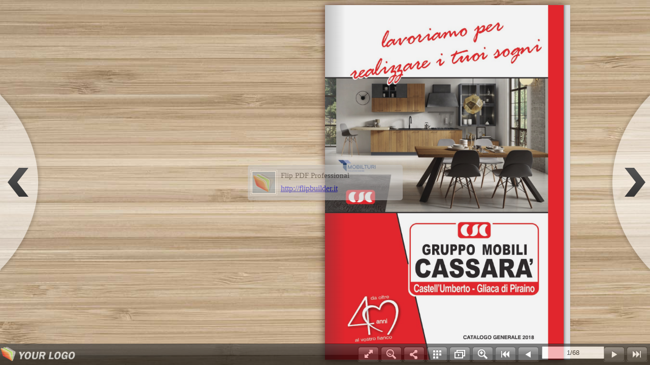

--- FILE ---
content_type: text/html
request_url: https://online.flipbuilder.com/krwk/rygd/mobile/index.html
body_size: 2613
content:
<!DOCTYPE html PUBLIC "-//W3C//DTD XHTML 1.0 Transitional//EN" "http://www.w3.org/TR/xhtml1/DTD/xhtml1-transitional.dtd">
<html xmlns="http://www.w3.org/1999/xhtml">
<head><link rel="canonical" href="https://online.flipbuilder.com/krwk/rygd/mobile/index.html"/>
<meta http-equiv="Content-Type" content=
"text/html; charset=utf-8" />

<head><link rel="canonical" href="https://online.flipbuilder.com/krwk/rygd/mobile/index.html"/>
<meta http-equiv="Content-Type" content=
"text/html; charset=utf-8" />
<meta name="Keywords" content="" />
<meta name="Description" content="CASSARA CATALOGO 2018_Neat" />
<meta name="Generator" content="Flip PDF Professional 1.10.3  at http://flipbuilder.it" />
<link rel="image_src" href="../files/shot.png">
<meta name="og:image" content="../files/shot.png">
<meta property="og:image" content="../files/shot.png">
<title>CASSARA CATALOGO 2018_Neat</title>

<meta name="apple-mobile-web-app-capable" content="yes" />
<meta name="viewport" content="width=device-width, minimum-scale=1, maximum-scale=1">
<meta name="apple-mobile-web-app-capable" content="yes" />
 <meta name="apple-mobile-web-app-status-bar-style" content="black" />

<link rel="stylesheet" href="style/style.css" />
<script src="javascript/main.js"></script>
<script src="javascript/search_config.js"></script><script src="javascript/bookmark_config.js"></script>
<script language="javascript">	
	var aliasConfig = {
appName : ["", "", ""],
totalPageCount : [],
largePageWidth : [],
largePageHeight : [],
normalPath : [],
largePath : [],
thumbPath : [],

ToolBarsSettings:[],
TitleBar:[],
appLogoIcon:["appLogoIcon"],
appLogoLinkURL:["appLogoLinkURL"],
bookTitle : [],
bookDescription : [],
ButtonsBar : [],
ShareButton : [],
ShareButtonVisible : ["socialShareButtonVisible"],
ThumbnailsButton : [],
ThumbnailsButtonVisible : ["enableThumbnail"],
ZoomButton : [],
ZoomButtonVisible : ["enableZoomIn"],
FlashDisplaySettings : [],
MainBgConfig : [],
bgBeginColor : ["bgBeginColor"],
bgEndColor : ["bgEndColor"],
bgMRotation : ["bgMRotation"],
backGroundImgURL : ["mainbgImgUrl","innerMainbgImgUrl	"],
pageBackgroundColor : ["pageBackgroundColor"],
flipshortcutbutton : [],
BookMargins : [],
topMargin : [],
bottomMargin : [],
leftMargin : [],
rightMargin : [],
HTMLControlSettings : [],
linkconfig : [],
LinkDownColor : ["linkOverColor"],
LinkAlpha : ["linkOverColorAlpha"],
OpenWindow : ["linkOpenedWindow"],
searchColor : [],
searchAlpha : [],
SearchButtonVisible : ["searchButtonVisible"],

productName : [],
homePage : [],
enableAutoPlay : ["autoPlayAutoStart"],
autoPlayDuration : ["autoPlayDuration"],
autoPlayLoopCount : ["autoPlayLoopCount"],
BookMarkButtonVisible : [],
googleAnalyticsID : ["googleAnalyticsID"],
OriginPageIndex : [],	
HardPageEnable : ["isHardCover"],	
UIBaseURL : [],	
RightToLeft: ["isRightToLeft"],	

LeftShadowWidth : ["leftPageShadowWidth"],	
LeftShadowAlpha : ["pageShadowAlpha"],
RightShadowWidth : ["rightPageShadowWidth"],
RightShadowAlpha : ["pageShadowAlpha"],
ShortcutButtonHeight : [],	
ShortcutButtonWidth : [],
AutoPlayButtonVisible : ["enableAutoPlay"],	
DownloadButtonVisible : ["enableDownload"],	
DownloadURL : ["downloadURL"],
HomeButtonVisible :["homeButtonVisible"],
HomeURL:['btnHomeURL'],
BackgroundSoundURL:['bacgroundSoundURL']
}
	var bookConfig = {
	appName:'flippdf',
	totalPageCount : 0,
	largePageWidth : 1080,
	largePageHeight : 1440,
	normalPath : "files/page/",
	largePath : "files/large/",
	thumbPath : "files/thumb/",
	
	ToolBarsSettings:"",
	TitleBar:"",
	appLogoLinkURL:"",
	bookTitle:"FLIPBUILDER",
	bookDescription:"",
	ButtonsBar:"",
	ShareButton:"",
	
	ThumbnailsButton:"",
	ThumbnailsButtonVisible:"ShOW",
	ZoomButton:"",
	ZoomButtonVisible:"yES",
	FlashDisplaySettings:"",
	MainBgConfig:"",
	bgBeginColor:"#cccccc",
	bgEndColor:"#eeeeee",
	bgMRotation:45,
	backGroundImgURL:"",
	pageBackgroundColor:"#FFFFFF",
	flipshortcutbutton:"Show",
	BookMargins:"",
	topMargin:10,
	bottomMargin:10,
	leftMargin:10,
	rightMargin:10,
	HTMLControlSettings:"",
	linkconfig:"",
	LinkDownColor:"#808080",
	LinkAlpha:0.5,
	OpenWindow:"_Blank",

	BookMarkButtonVisible:'true',
	productName : 'Demo created by Flip PDF',
	homePage : 'http://www.flipbuilder.com/',
	isFlipPdf : "true"
};
	
	
	
	;bookConfig.barColor="0x000000";bookConfig.toobarClear="No";bookConfig.showToolBarBevel="Hide";bookConfig.appLogoIcon="../files/extfiles/appLogoIcon.png";bookConfig.aboutButtonVisible="Hide";bookConfig.fullButtonVisible="Show";bookConfig.helpButtonVisible="Show";bookConfig.helpContentFileURL="../files/extfiles/helpContentFileURL.png";bookConfig.enablePrint="Yes";bookConfig.enableDownload="No";bookConfig.enableFlipSound="Enable";bookConfig.bacgroundSoundLoop="-1";bookConfig.enableZoomIn="Yes";bookConfig.showSinglePageFirst="No";bookConfig.minZoomWidth="700";bookConfig.maxZoomWidth="1400";bookConfig.zoomPageDoublePageMode="Yes";bookConfig.searchButtonVisible="Show";bookConfig.searchMinialLen="3";bookConfig.shareWithEmailButtonVisible="Show";bookConfig.btnShareWithEmailBody="{link}";bookConfig.socialShareButtonVisible="Show";bookConfig.languageSetting="English";bookConfig.langaugeChangeable="Yes";bookConfig.enableAutoPlay="Yes";bookConfig.autoPlayDuration="9";bookConfig.autoPlayLoopCount="1";bookConfig.autoPlayAutoStart="No";bookConfig.drawAnnotationsButtonVisible="Disable";bookConfig.UIBtnIconColor="0xECF5FB";bookConfig.bigNavButtonColor="0xC0C0C0";bookConfig.thicknessWidthType="Thinner";bookConfig.hotSpotWidthType="Normal";bookConfig.backgroundAlpha="1";bookConfig.moveFlipBookToCenter="Yes";bookConfig.flipBookHelpFlipEnable="True";bookConfig.enableMouseDownToFlip="True";bookConfig.showMouseTraceAtFirstPage="True";bookConfig.openThumbInit="False";bookConfig.tmplPreloader="Default";bookConfig.UIBtnFontColor="0xC6C6C6";bookConfig.UIBtnFont="Tahoma";bookConfig.UIBtnPageIndexFontColor="0x000000";bookConfig.normalTextColor="0xffffff";bookConfig.hightLightColor="0xA4B3F3";bookConfig.bgBeginColor="0xE2E2E2";bookConfig.bgEndColor="0xE2E2E2";bookConfig.bgMRotation="90";bookConfig.mainbgImgUrl="../files/extfiles/mainbgImgUrl.jpg";bookConfig.mainbgImgPosition="Scale to fit";bookConfig.mainColor="0xD0D0D0";bookConfig.thumbSelectedColor="0xFF8000";bookConfig.pageBackgroundColor="0xE8E8E8";bookConfig.pageWidth="419,528";bookConfig.pageHeight="623,622";bookConfig.pageShadowAlpha="0.5";bookConfig.isRightToLeft="No";bookConfig.isTheBookOpen="No";bookConfig.isHardCover="No";bookConfig.pageFlippingTime="0.6";bookConfig.mouseWheelTurnPage="Yes";bookConfig.userSmallMode="Yes";bookConfig.maxWidthToSmallMode="400";bookConfig.maxHeightToSmallMode="300";bookConfig.securitySetting="No Security";bookConfig.linkOverColor="0x800080";bookConfig.linkOverColorAlpha="0.2";bookConfig.linkOpenedWindow="Blank";bookConfig.linkEnableWhenZoom="Enable";bookConfig.totalPageCount=68;bookConfig.largePageWidth=900;bookConfig.largePageHeight=1338;bookConfig.mainColor="#FFFDDD";bookConfig.BookMarkButtonVisible="false";bookConfig.bookTitle="CASSARA CATALOGO 2018_Neat";bookConfig.LinkDownColor="0x800080";bookConfig.LinkAlpha="0.2";bookConfig.OpenWindow="Blank";bookConfig.normalPath="../files/mobile/";bookConfig.largePath="../files/mobile/";bookConfig.productName="Flip PDF Professional";bookConfig.homePage="http://flipbuilder.it";var language = [];bookConfig.thumbPath="../files/thumb/";; var pageEditor = [[],[],[],[],[],[],[],[],[],[],[],[],[],[],[],[],[],[],[],[],[],[],[],[],[],[],[],[],[],[],[],[],[],[],[],[],[],[],[],[],[],[],[],[],[],[],[],[],[],[],[],[],[],[],[],[],[],[],[],[],[],[],[],[],[],[],[],[]];
	
	
	
	
try{
	for(var i=0;pageEditor!=undefined&&i<pageEditor.length;i++){
		if(pageEditor[i].length==0){
			continue;
		}
		for(var j=0;j<pageEditor[i].length;j++){
			var anno=pageEditor[i][j];
			if(anno==undefined)continue;
			if(anno.overAlpha==undefined){
				anno.overAlpha=bookConfig.LinkAlpha;
			}
			if(anno.outAlpha==undefined){
				anno.outAlpha=0;
			}
			if(anno.downAlpha==undefined){
				anno.downAlpha=bookConfig.LinkAlpha;
			}
			if(anno.overColor==undefined){
				anno.overColor=bookConfig.LinkDownColor;
			}
			if(anno.downColor==undefined){
				anno.downColor=bookConfig.LinkDownColor;
			}
			if(anno.outColor==undefined){
				anno.outColor=bookConfig.LinkDownColor;
			}
			if(anno.annotype=='com.mobiano.flipbook.pageeditor.TAnnoLink'){
				anno.alpha=bookConfig.LinkAlpha;
			}
		}
	}
}catch(e){
}
</script>


<script type="text/javascript" src="https://static.flipbuilder.com/js/visitinfo.js" async></script></head>	
<body>
	
</body>
</html>


--- FILE ---
content_type: text/css
request_url: https://online.flipbuilder.com/krwk/rygd/mobile/style/style.css
body_size: 2028
content:
/* CSS Document */

/**book对象*/
.flipBook{
	position:absolute;
	top:20px;
	left:20px;
	width:800px;
	height:600px;
	/*background-image:-webkit-gradient(linear, 0% 0%, 100% 0%, from(rgba(0,0,255,0.2)), to(rgba(255,0,0,0.8)));
	background-image:-webkit-linear-gradient(left,rgba(123,123,123,0) 0%, rgba(33,33,33,0.3) 30%,rgba(123,123,123,0) 100%);	
	/*overflow: hidden;*/
}
.zoomBook{
	position:absolute;
	top:0px;
	left:0px;
	width:800px;
	height:600px;
}
.zoomPage{
	position:absolute;
	top:0px;
	left:0px;
	width:800px;
	height:600px;
}
.zoomSide{
	position:absolute;
	top:0px;
	left:0px;
	width:800px;
	height:600px;
}
.bookStage{
	position:absolute;
	top:0px;
	left:0px;
	bottom: 0px;
	right: 0px;
	
	display:block;
	overflow:hidden;/**/
}

.image{
	width:640px;
	height:920px;
	top:1px;
	left:1px;
	/*-webkit-transform-origin:0% 0%;
	-webkit-transform:scale3d(1,1,1); */
}

/**page对象*/
.paper{
	position:absolute;
	top:0px;
	left:320px;
	width:320px;
	height:460px;
	/*background-image:-webkit-gradient(linear, 0% 0%, 100% 0%, from(rgba(255,255,0,0.2)), to(rgba(0,255,111,0.8)));*/	
}

/**side对象*/
.side{
	position:absolute;
	top:0px;
	left:0px;
	width:320px;
	height:460px;
	-webkit-box-shadow: 0 0 10px rgba(40, 0, 0, 0.5);
	/*background-image:-webkit-gradient(linear, 0% 0%, 100% 0%, from(rgba(255,0,0,0.2)), to(rgba(0,255,0,0.8)));
	-webkit-transform-origin: 0% 0%;
	-webkit-transform: rotateZ(-60deg);*/
	
}

.backShadow{
	position: absolute;
	top:0px;
	left:0px;
	width: 320px;
	height:460px;
	overflow: hidden;
}

.frontShadow{
	position: absolute;
	top:0px;
	left:0px;
	width: 320px;
	height:460px;
	overflow: hidden;
}

/***/
.sideBackground{
	position:inherit;
	top:0px;
	left:0px;
	width:320px;
	height:460px;
	
}

.searchScrollBox{
	position: absolute;
	overflow-y: auto;
	top: 55px;
	left: 5px;
	width: 280px;
}

.searchBackground{
	position: absolute;
	width: 300px;
	height: 300px;
	display: none;
	background-color: #888888;
	-webkit-border-radius: 5px;
	-webkit-box-shadow: 0 0 5px rgba(40, 0, 0, 0.5);
	opacity: 0.95;
	z-index: 100;
}

.searchContent{
	position: absolute;
	width: 300px;
	height: 265px;
	top: 35px;
	left: 0px;
	
}

/**side的内容，就是图片或swf*/
.sideContent{
	position:absolute;
	top:0px;
	left:0px;
	width:320px;
	height:460px;
	-webkit-transform-origin: 0% 0%;
	/*	-webkit-transform: scale3d(1,1,0);
	-webkit-transform: scaleY(1);
	-webkit-transform: scaleZ(0);*/
}

/**书两页中间的阴影*/
/*左阴影，阴影从左到右渐渐变浓*/
.leftShadow{
	position: absolute;
	top: 0px;
	right: 0px;
	width: 50px;
	height: 460px;
	/*background-image:-webkit-gradient(linear, 0% 0%, 100% 0%, from(rgba(0,0,255,0.2)), to(rgba(255,0,0,0.8)));*/
	background-image: -webkit-gradient(linear,0% 0%, 100% 0%, from(rgba(123,123,123,0.005)), to(rgba(63,63,63,0.6)));
	background-image: -moz-linear-gradient(left,rgba(123,123,123,0),rgba(63,63,63,0.8));
	/*background-image: -ms-linear-gradient(top left,rgba(123,123,123,0),rgba(63,63,63,0.8));*/
	filter:progid:DXImageTransform.Microsoft.Gradient(GradientType=1, EndColorStr='#cc3f3f3f', StartColorStr='#007b7b7b');
}

/**右阴影，阴影从右到左渐渐变浓*/
.rightShadow{
	position: absolute;
	top: 0px;
	left: 0px;
	width: 50px;
	height: 460px;
	/*background-image:-webkit-gradient(linear, 0% 0%, 100% 0%, from(rgba(0,0,255,0.2)), to(rgba(255,0,0,0.8)));*/
	background-image: -webkit-gradient(linear,0% 0%, 100% 0%, from(rgba(63,63,63,0.6)), to(rgba(123,123,123,0.005)));
	background-image: -moz-linear-gradient(left,rgba(63,63,63,0.8),rgba(123,123,123,0));
	/*background-image: -ms-linear-gradient(top left,rgba(63,63,63,0.8),rgba(123,123,123,0));*/
	filter:progid:DXImageTransform.Microsoft.Gradient(GradientType=1, EndColorStr='#007b7b7b', StartColorStr='#cc3f3f3f');
}

/**从右向左翻，翻动面的阴影*/
.shadowA{
	background-image:-webkit-linear-gradient(left,rgba(123,123,123,0.05) 0%, rgba(63,63,63,0.4) 93%, rgba(123,123,123,0) 100%);
	background-image:-moz-linear-gradient(left,rgba(123,123,123,0.05) 0%, rgba(63,63,63,0.4) 93%, rgba(123,123,123,0) 100%);
	filter:progid:DXImageTransform.Microsoft.Gradient(GradientType=1, EndColorStr='#663f3f3f', StartColorStr='#007b7b7b');
	position:inherit;
	top:0px;
	left:0px;
	width:320px;
	height:460px;
}

/**从右向左翻，不翻动页的阴影*/
.shadowD{
	background-image:-webkit-linear-gradient(left,rgba(123,123,123,0) 0%, rgba(63,63,63,0.8) 30%,rgba(123,123,123,0) 100%);
	background-image:-moz-linear-gradient(left,rgba(123,123,123,0) 0%, rgba(63,63,63,0.8) 30%,rgba(123,123,123,0) 100%);
	filter:progid:DXImageTransform.Microsoft.Gradient(GradientType=1, EndColorStr='#007b7b7b', StartColorStr='#663f3f3f');
	position:inherit;
	top:0px;
	left:0px;
	width:320px;
	height:460px;
}

/**从左向右翻，翻动页的阴影*/
.shadowC{
	background-image:-webkit-linear-gradient(left,rgba(123,123,123,0.1) 0%, rgba(63,63,63,0.4) 7%, rgba(123,123,123,0) 100%);
	background-image:-moz-linear-gradient(left,rgba(123,123,123,0.1) 0%, rgba(63,63,63,0.4) 7%, rgba(123,123,123,0) 100%);
	filter:progid:DXImageTransform.Microsoft.Gradient(GradientType=1, EndColorStr='#007b7b7b', StartColorStr='#663f3f3f');
	position:inherit;
	top:0px;
	left:0px;
	width:320px;
	height:460px;
}

/**从左向右翻，不翻动页的阴影*/
.shadowB{
	background-image:-webkit-linear-gradient(left,rgba(123,123,123,0) 0%, rgba(63,63,63,0.8) 70%,rgba(123,123,123,0) 100%);
	background-image:-moz-linear-gradient(left,rgba(123,123,123,0) 0%, rgba(63,63,63,0.8) 70%,rgba(123,123,123,0) 100%);
	filter:progid:DXImageTransform.Microsoft.Gradient(GradientType=1, EndColorStr='#63f3f3f', StartColorStr='#007b7b7b');
	position:inherit;
	top:0px;
	left:0px;
	width:320px;
	height:460px;
}

.kong{
	position:absolute;
	top:0px;
	left:0px;
	width:100px;
	height:100px;
}

/**side的阴影
.sideShadow{
	background-image:-webkit-gradient(linear, 0% 0%, 100% 0%, from(rgba(0,0,0,0)), to(rgba(0,0,0,1)));
	display:none;
	position:inherit;
	top:0px;
	left:0px;
	width:320px;
	height:460px;
}*/

/**阴影遮罩**/
.shadowMask{
	position:inherit;
	top:0px;
	left:0px;
	width:320px;
	height:460px;
	overflow: hidden;
	
}

/*side 的位置，因为safari浏览器的-webkit-transform-origin的问题，
 做成一个对象定位，它的子对象旋转*/
.sidePosition{
	position:absolute;
	top:0px;
	left:0px;
	width:320px;
	height:460px;
}

.singleShadow{
	position: absolute;
	top: 0px;
	left:0px;
	width:320px;
	height:460px;
	background-color:#888888;
	opacity: 0.5;
	display: none;
}
/**阴影的遮罩
.shadowMask{
	position:absolute;
	top:0px;
	left:0px;
	width:320px;
	height:460px;
	overflow: hidden;
	background-image:-webkit-gradient(linear, 0% 0%, 100% 0%, from(rgba(0,0,0,0.4)), to(rgba(0,0,0,0.7)));
}background-image:-webkit-gradient(linear, 0% 0%, 100% 0%, from(rgba(255,122,0,0.1)), to(rgba(0,0,255,0.5)));*/

/**side的遮罩*/
.pageMask{
	position:inherit;
	top:0px;
	left:0px;
	width:320px;
	height:860px;
	overflow: hidden;
	
}

.thumbBar {
	bottom: -130px;
	left: 0px;
	right: 0px;
	position: absolute;
	height: 120px;
	z-index: 2001;
}
.thumbBG {
	position: absolute;
	bottom: 1px;
	left: 0px;
	right: 0px;
	height: 105px;
	overflow: hidden;
	background-color: #888888;
	opacity: 0.9;
}
.thumbBox {
	position: absolute;
	bottom: 1px;
	left: 0px;
	right: 0px;
	height: 95px;
}


.thumbItem{
	position: absolute;
	top: 0px;
	left: 0px;
	width: 60px;
	height: 82px;
	border-width: 1px;
	border-style:inset;
	border-color: #aaaaaa;
}

.scrollButton{
	position: absolute;
	top: 15px;
	width: 40px;
	height: 70px;
}

.shareBar{
	position: absolute;
	width: 135px;
	height: 220px;
	background-color: #888888;
	opacity: 0.8;
	overflow:hidden;
}

.shareButton{
	position: absolute;
	width:133px;
	height:30px;
}

.shareImg{
	width:22px;
	height:22px;
}

.adsBar{
	position: absolute;
	width: 200px;
	height: 100px;
	overflow: hidden;
}

.bottom.right, .bottom.right button, .bottom.right .numbering{
  position: absolute; 
  top: 2px;
  left: auto; }
  a ,button{
   cursor: pointer;
  }
  .bottom.right{
  	 padding-right: 10px;
  }
	.fbToolBar{
	
    overflow: hidden;
    position: absolute;
    z-index: 2000;
   
    
 	bottom: 0px;
  	left: 0px;
 	right: 0px;
 	
  	height: 42px;
  	
  	
  	/**
  	  	
  	 border-left-width: 0;
    border-right-width: 0;
  	  text-shadow: 0 -1px 1px #000000;
	font-family: Verdana,sans-serif;
  	 font-size: 12px;
  	 color: white; 	
  	 background-color: #111111;*/
  
 /* background: gradient(linear, left top, left bottom, from(#333333), to(black));
  background: -webkit-gradient(linear, left top, left bottom, from(#333333), to(black));
  background: -moz-linear-gradient(top, #333333, black);
  filter: progid:DXImageTransform.Microsoft.gradient(startColorstr='#333333', endColorstr='black');
  -ms-filter: progid:DXImageTransform.Microsoft.gradient(startColorstr='#333333', endColorstr='black');	*/
  	opacity: 0.95;
	}
	.fbToolBar button {
    width: 45px;
    height: 33px;
    padding: 2px;
    /*  margin: 1px 0 0 3px;
    border-top: 1px solid #8c8c8c;
    border-bottom: 1px solid #333333;
    border-left: 1px solid #666666;
    border-right: 1px solid #404040;
    -moz-border-radius: 5px;
    -webkit-border-radius: 5px;
    border-radius: 5px;
    background-color: #404040;
   background: gradient(linear, left top, left bottom, from(#4d4d4d), to(#333333));
    background: -webkit-gradient(linear, left top, left bottom, from(#4d4d4d), to(#333333));
    background: -moz-linear-gradient(top, #4d4d4d, #333333);
    filter: progid:DXImageTransform.Microsoft.gradient(startColorstr='#4d4d4d', endColorstr='#333333');
    -ms-filter: progid:DXImageTransform.Microsoft.gradient(startColorstr='#4d4d4d', endColorstr='#333333'); */
	}
	.numbering, .numbering span {
    color: #999999 !important;
}
.numbering{
	bottom: 3px;
}


--- FILE ---
content_type: text/javascript
request_url: https://online.flipbuilder.com/krwk/rygd/mobile/javascript/main.js
body_size: 105805
content:
Version="1.0.2";
(function(a,b){function c(a){return h.isWindow(a)?a:9===a.nodeType?a.defaultView||a.parentWindow:!1}function d(a){if(!ka[a]){var b=v.body,c=h("<"+a+">").appendTo(b),d=c.css("display");c.remove();if("none"===d||""===d){K||(K=v.createElement("iframe"),K.frameBorder=K.width=K.height=0);b.appendChild(K);if(!aa||!K.createElement)aa=(K.contentWindow||K.contentDocument).document,aa.write((h.support.boxModel?"<!doctype html>":"")+"<html><body>"),aa.close();c=aa.createElement(a);aa.body.appendChild(c);d=h.css(c,
"display");b.removeChild(K)}ka[a]=d}return ka[a]}function e(a,b){var c={};h.each(fa.concat.apply([],fa.slice(0,b)),function(){c[this]=a});return c}function f(){ga=b}function j(){setTimeout(f,0);return ga=h.now()}function g(){try{return new a.XMLHttpRequest}catch(b){}}function k(a,b,c,d){if(h.isArray(b))h.each(b,function(b,E){c||Ya.test(a)?d(a,E):k(a+"["+("object"==typeof E?b:"")+"]",E,c,d)});else if(!c&&"object"===h.type(b))for(var e in b)k(a+"["+e+"]",b[e],c,d);else d(a,b)}function l(a,c){var d,
e,g=h.ajaxSettings.flatOptions||{};for(d in c)c[d]!==b&&((g[d]?a:e||(e={}))[d]=c[d]);e&&h.extend(!0,a,e)}function n(a,c,d,e,h,g){h=h||c.dataTypes[0];g=g||{};g[h]=!0;for(var h=a[h],f=0,j=h?h.length:0,p=a===la,k;f<j&&(p||!k);f++)k=h[f](c,d,e),"string"==typeof k&&(!p||g[k]?k=b:(c.dataTypes.unshift(k),k=n(a,c,d,e,k,g)));(p||!k)&&!g["*"]&&(k=n(a,c,d,e,"*",g));return k}function m(a){return function(b,c){"string"!=typeof b&&(c=b,b="*");if(h.isFunction(c))for(var d=b.toLowerCase().split(ya),e=0,g=d.length,
f,j;e<g;e++)f=d[e],(j=/^\+/.test(f))&&(f=f.substr(1)||"*"),f=a[f]=a[f]||[],f[j?"unshift":"push"](c)}}function o(a,b,c){var d="width"===b?a.offsetWidth:a.offsetHeight,e="width"===b?1:0;if(0<d){if("border"!==c)for(;4>e;e+=2)c||(d-=parseFloat(h.css(a,"padding"+W[e]))||0),"margin"===c?d+=parseFloat(h.css(a,c+W[e]))||0:d-=parseFloat(h.css(a,"border"+W[e]+"Width"))||0;return d+"px"}d=ba(a,b);if(0>d||null==d)d=a.style[b];if(ma.test(d))return d;d=parseFloat(d)||0;if(c)for(;4>e;e+=2)d+=parseFloat(h.css(a,
"padding"+W[e]))||0,"padding"!==c&&(d+=parseFloat(h.css(a,"border"+W[e]+"Width"))||0),"margin"===c&&(d+=parseFloat(h.css(a,c+W[e]))||0);return d+"px"}function w(a){var b=(a.nodeName||"").toLowerCase();"input"===b?q(a):"script"!==b&&"undefined"!=typeof a.getElementsByTagName&&h.grep(a.getElementsByTagName("input"),q)}function q(a){if("checkbox"===a.type||"radio"===a.type)a.defaultChecked=a.checked}function B(a){return"undefined"!=typeof a.getElementsByTagName?a.getElementsByTagName("*"):"undefined"!=
typeof a.querySelectorAll?a.querySelectorAll("*"):[]}function A(a,b){var c;1===b.nodeType&&(b.clearAttributes&&b.clearAttributes(),b.mergeAttributes&&b.mergeAttributes(a),c=b.nodeName.toLowerCase(),"object"===c?b.outerHTML=a.outerHTML:"input"!==c||"checkbox"!==a.type&&"radio"!==a.type?"option"===c?b.selected=a.defaultSelected:"input"===c||"textarea"===c?b.defaultValue=a.defaultValue:"script"===c&&b.text!==a.text&&(b.text=a.text):(a.checked&&(b.defaultChecked=b.checked=a.checked),b.value!==a.value&&
(b.value=a.value)),b.removeAttribute(h.expando),b.removeAttribute("_submit_attached"),b.removeAttribute("_change_attached"))}function I(a,b){if(1===b.nodeType&&h.hasData(a)){var c,d,e;d=h._data(a);var g=h._data(b,d),f=d.events;if(f)for(c in delete g.handle,g.events={},f){d=0;for(e=f[c].length;d<e;d++)h.event.add(b,c,f[c][d])}g.data&&(g.data=h.extend({},g.data))}}function z(a){var b=za.split("|"),a=a.createDocumentFragment();if(a.createElement)for(;b.length;)a.createElement(b.pop());return a}function s(a,
b,c){b=b||0;if(h.isFunction(b))return h.grep(a,function(a,d){return!!b.call(a,d,a)===c});if(b.nodeType)return h.grep(a,function(a){return a===b===c});if("string"==typeof b){var d=h.grep(a,function(a){return 1===a.nodeType});if(Za.test(b))return h.filter(b,d,!c);b=h.filter(b,d)}return h.grep(a,function(a){return 0<=h.inArray(a,b)===c})}function u(){return!0}function t(){return!1}function L(a,b,c){var d=b+"defer",e=b+"queue",g=b+"mark",f=h._data(a,d);f&&("queue"===c||!h._data(a,e))&&("mark"===c||!h._data(a,
g))&&setTimeout(function(){!h._data(a,e)&&!h._data(a,g)&&(h.removeData(a,d,!0),f.fire())},0)}function N(a){for(var b in a)if(!("data"===b&&h.isEmptyObject(a[b]))&&"toJSON"!==b)return!1;return!0}function M(a,c,d){if(d===b&&1===a.nodeType)if(d="data-"+c.replace(X,"-$1").toLowerCase(),d=a.getAttribute(d),"string"==typeof d){try{d="true"===d?!0:"false"===d?!1:"null"===d?null:h.isNumeric(d)?+d:P.test(d)?h.parseJSON(d):d}catch(e){}h.data(a,c,d)}else d=b;return d}function T(a){var b=Q[a]={},c,d,a=a.split(/\s+/);
c=0;for(d=a.length;c<d;c++)b[a[c]]=!0;return b}var v=a.document,R=a.navigator,D=a.location,h=function(){function c(){if(!d.isReady){try{v.documentElement.doScroll("left")}catch(a){setTimeout(c,1);return}d.ready()}}var d=function(a,b){return new d.fn.init(a,b,g)},e=a.jQuery,h=a.$,g,f=/^(?:[^#<]*(<[\w\W]+>)[^>]*$|#([\w\-]*)$)/,j=/\S/,p=/^\s+/,k=/\s+$/,l=/^<(\w+)\s*\/?>(?:<\/\1>)?$/,m=/^[\],:{}\s]*$/,n=/\\(?:["\\\/bfnrt]|u[0-9a-fA-F]{4})/g,o=/"[^"\\\n\r]*"|true|false|null|-?\d+(?:\.\d*)?(?:[eE][+\-]?\d+)?/g,
q=/(?:^|:|,)(?:\s*\[)+/g,C=/(webkit)[ \/]([\w.]+)/,w=/(opera)(?:.*version)?[ \/]([\w.]+)/,H=/(msie) ([\w.]+)/,s=/(mozilla)(?:.*? rv:([\w.]+))?/,z=/-([a-z]|[0-9])/ig,u=/^-ms-/,A=function(a,b){return(b+"").toUpperCase()},t=R.userAgent,ha,ca,$a=Object.prototype.toString,oa=Object.prototype.hasOwnProperty,pa=Array.prototype.push,ea=Array.prototype.slice,Aa=String.prototype.trim,Ba=Array.prototype.indexOf,B={};d.fn=d.prototype={constructor:d,init:function(a,c,r){var e,h;if(!a)return this;if(a.nodeType)return this.context=
this[0]=a,this.length=1,this;if("body"===a&&!c&&v.body)return this.context=v,this[0]=v.body,this.selector=a,this.length=1,this;if("string"==typeof a){"<"!==a.charAt(0)||">"!==a.charAt(a.length-1)||3>a.length?e=f.exec(a):e=[null,a,null];if(e&&(e[1]||!c)){if(e[1])return h=(c=c instanceof d?c[0]:c)?c.ownerDocument||c:v,(r=l.exec(a))?d.isPlainObject(c)?(a=[v.createElement(r[1])],d.fn.attr.call(a,c,!0)):a=[h.createElement(r[1])]:(r=d.buildFragment([e[1]],[h]),a=(r.cacheable?d.clone(r.fragment):r.fragment).childNodes),
d.merge(this,a);if((c=v.getElementById(e[2]))&&c.parentNode){if(c.id!==e[2])return r.find(a);this.length=1;this[0]=c}this.context=v;this.selector=a;return this}return!c||c.jquery?(c||r).find(a):this.constructor(c).find(a)}if(d.isFunction(a))return r.ready(a);a.selector!==b&&(this.selector=a.selector,this.context=a.context);return d.makeArray(a,this)},selector:"",jquery:"1.7.2",length:0,size:function(){return this.length},toArray:function(){return ea.call(this,0)},get:function(a){return null==a?this.toArray():
0>a?this[this.length+a]:this[a]},pushStack:function(a,b,c){var r=this.constructor();d.isArray(a)?pa.apply(r,a):d.merge(r,a);r.prevObject=this;r.context=this.context;"find"===b?r.selector=this.selector+(this.selector?" ":"")+c:b&&(r.selector=this.selector+"."+b+"("+c+")");return r},each:function(a,b){return d.each(this,a,b)},ready:function(a){d.bindReady();ha.add(a);return this},eq:function(a){a=+a;return-1===a?this.slice(a):this.slice(a,a+1)},first:function(){return this.eq(0)},last:function(){return this.eq(-1)},
slice:function(){return this.pushStack(ea.apply(this,arguments),"slice",ea.call(arguments).join(","))},map:function(a){return this.pushStack(d.map(this,function(b,c){return a.call(b,c,b)}))},end:function(){return this.prevObject||this.constructor(null)},push:pa,sort:[].sort,splice:[].splice};d.fn.init.prototype=d.fn;d.extend=d.fn.extend=function(){var a,c,r,e,h,g,f=arguments[0]||{},j=1,G=arguments.length,F=!1;"boolean"==typeof f&&(F=f,f=arguments[1]||{},j=2);"object"!=typeof f&&!d.isFunction(f)&&
(f={});for(G===j&&(f=this,--j);j<G;j++)if(null!=(a=arguments[j]))for(c in a)r=f[c],e=a[c],f!==e&&(F&&e&&(d.isPlainObject(e)||(h=d.isArray(e)))?(h?(h=!1,g=r&&d.isArray(r)?r:[]):g=r&&d.isPlainObject(r)?r:{},f[c]=d.extend(F,g,e)):e!==b&&(f[c]=e));return f};d.extend({noConflict:function(b){a.$===d&&(a.$=h);b&&a.jQuery===d&&(a.jQuery=e);return d},isReady:!1,readyWait:1,holdReady:function(a){a?d.readyWait++:d.ready(!0)},ready:function(a){if(!0===a&&!--d.readyWait||!0!==a&&!d.isReady){if(!v.body)return setTimeout(d.ready,
1);d.isReady=!0;!0!==a&&0<--d.readyWait||(ha.fireWith(v,[d]),d.fn.trigger&&d(v).trigger("ready").off("ready"))}},bindReady:function(){if(!ha){ha=d.Callbacks("once memory");if("complete"===v.readyState)return setTimeout(d.ready,1);if(v.addEventListener)v.addEventListener("DOMContentLoaded",ca,!1),a.addEventListener("load",d.ready,!1);else if(v.attachEvent){v.attachEvent("onreadystatechange",ca);a.attachEvent("onload",d.ready);var b=!1;try{b=null==a.frameElement}catch(e){}v.documentElement.doScroll&&
b&&c()}}},isFunction:function(a){return"function"===d.type(a)},isArray:Array.isArray||function(a){return"array"===d.type(a)},isWindow:function(a){return null!=a&&a==a.window},isNumeric:function(a){return!isNaN(parseFloat(a))&&isFinite(a)},type:function(a){return null==a?""+a:B[$a.call(a)]||"object"},isPlainObject:function(a){if(!a||"object"!==d.type(a)||a.nodeType||d.isWindow(a))return!1;try{if(a.constructor&&!oa.call(a,"constructor")&&!oa.call(a.constructor.prototype,"isPrototypeOf"))return!1}catch(c){return!1}for(var r in a);
return r===b||oa.call(a,r)},isEmptyObject:function(a){for(var b in a)return!1;return!0},error:function(a){throw Error(a);},parseJSON:function(b){if("string"!=typeof b||!b)return null;b=d.trim(b);if(a.JSON&&a.JSON.parse)return a.JSON.parse(b);if(m.test(b.replace(n,"@").replace(o,"]").replace(q,"")))return(new Function("return "+b))();d.error("Invalid JSON: "+b)},parseXML:function(c){if("string"!=typeof c||!c)return null;var r,e;try{a.DOMParser?(e=new DOMParser,r=e.parseFromString(c,"text/xml")):(r=
new ActiveXObject("Microsoft.XMLDOM"),r.async="false",r.loadXML(c))}catch(h){r=b}(!r||!r.documentElement||r.getElementsByTagName("parsererror").length)&&d.error("Invalid XML: "+c);return r},noop:function(){},globalEval:function(b){b&&j.test(b)&&(a.execScript||function(b){a.eval.call(a,b)})(b)},camelCase:function(a){return a.replace(u,"ms-").replace(z,A)},nodeName:function(a,b){return a.nodeName&&a.nodeName.toUpperCase()===b.toUpperCase()},each:function(a,c,r){var e,h=0,f=a.length,g=f===b||d.isFunction(a);
if(r)if(g)for(e in a){if(!1===c.apply(a[e],r))break}else for(;h<f&&!1!==c.apply(a[h++],r););else if(g)for(e in a){if(!1===c.call(a[e],e,a[e]))break}else for(;h<f&&!1!==c.call(a[h],h,a[h++]););return a},trim:Aa?function(a){return null==a?"":Aa.call(a)}:function(a){return null==a?"":(a+"").replace(p,"").replace(k,"")},makeArray:function(a,b){var c=b||[];if(null!=a){var r=d.type(a);null==a.length||"string"===r||"function"===r||"regexp"===r||d.isWindow(a)?pa.call(c,a):d.merge(c,a)}return c},inArray:function(a,
b,c){var d;if(b){if(Ba)return Ba.call(b,a,c);d=b.length;for(c=c?0>c?Math.max(0,d+c):c:0;c<d;c++)if(c in b&&b[c]===a)return c}return-1},merge:function(a,c){var d=a.length,r=0;if("number"==typeof c.length)for(var e=c.length;r<e;r++)a[d++]=c[r];else for(;c[r]!==b;)a[d++]=c[r++];a.length=d;return a},grep:function(a,b,c){for(var d=[],r,c=!!c,e=0,h=a.length;e<h;e++)r=!!b(a[e],e),c!==r&&d.push(a[e]);return d},map:function(a,c,r){var e,h,f=[],g=0,j=a.length;if(a instanceof d||j!==b&&"number"==typeof j&&(0<
j&&a[0]&&a[j-1]||0===j||d.isArray(a)))for(;g<j;g++)e=c(a[g],g,r),null!=e&&(f[f.length]=e);else for(h in a)e=c(a[h],h,r),null!=e&&(f[f.length]=e);return f.concat.apply([],f)},guid:1,proxy:function(a,c){if("string"==typeof c)var r=a[c],c=a,a=r;if(!d.isFunction(a))return b;var e=ea.call(arguments,2),r=function(){return a.apply(c,e.concat(ea.call(arguments)))};r.guid=a.guid=a.guid||r.guid||d.guid++;return r},access:function(a,c,r,e,h,f,g){var j,G=null==r,F=0,p=a.length;if(r&&"object"==typeof r){for(F in r)d.access(a,
c,F,r[F],1,f,e);h=1}else if(e!==b){j=g===b&&d.isFunction(e);G&&(j?(j=c,c=function(a,b,c){return j.call(d(a),c)}):(c.call(a,e),c=null));if(c)for(;F<p;F++)c(a[F],r,j?e.call(a[F],F,c(a[F],r)):e,g);h=1}return h?a:G?c.call(a):p?c(a[0],r):f},now:function(){return(new Date).getTime()},uaMatch:function(a){a=a.toLowerCase();a=C.exec(a)||w.exec(a)||H.exec(a)||0>a.indexOf("compatible")&&s.exec(a)||[];return{browser:a[1]||"",version:a[2]||"0"}},sub:function(){function a(b,c){return new a.fn.init(b,c)}d.extend(!0,
a,this);a.superclass=this;a.fn=a.prototype=this();a.fn.constructor=a;a.sub=this.sub;a.fn.init=function(c,r){r&&r instanceof d&&!(r instanceof a)&&(r=a(r));return d.fn.init.call(this,c,r,b)};a.fn.init.prototype=a.fn;var b=a(v);return a},browser:{}});d.each("Boolean,Number,String,Function,Array,Date,RegExp,Object".split(","),function(a,b){B["[object "+b+"]"]=b.toLowerCase()});t=d.uaMatch(t);t.browser&&(d.browser[t.browser]=!0,d.browser.version=t.version);d.browser.webkit&&(d.browser.safari=!0);j.test("\u00a0")&&
(p=/^[\s\xA0]+/,k=/[\s\xA0]+$/);g=d(v);v.addEventListener?ca=function(){v.removeEventListener("DOMContentLoaded",ca,!1);d.ready()}:v.attachEvent&&(ca=function(){"complete"===v.readyState&&(v.detachEvent("onreadystatechange",ca),d.ready())});return d}(),Q={};h.Callbacks=function(a){var a=a?Q[a]||T(a):{},c=[],d=[],e,f,g,j,p,k,l=function(b){var d,e,f,g;d=0;for(e=b.length;d<e;d++)f=b[d],g=h.type(f),"array"===g?l(f):"function"===g&&(!a.unique||!n.has(f))&&c.push(f)},m=function(b,h){h=h||[];e=!a.memory||
[b,h];g=f=!0;k=j||0;j=0;for(p=c.length;c&&k<p;k++)if(!1===c[k].apply(b,h)&&a.stopOnFalse){e=!0;break}g=!1;c&&(a.once?!0===e?n.disable():c=[]:d&&d.length&&(e=d.shift(),n.fireWith(e[0],e[1])))},n={add:function(){if(c){var a=c.length;l(arguments);g?p=c.length:e&&!0!==e&&(j=a,m(e[0],e[1]))}return this},remove:function(){if(c)for(var b=arguments,d=0,e=b.length;d<e;d++)for(var h=0;h<c.length&&!(b[d]===c[h]&&(g&&h<=p&&(p--,h<=k&&k--),c.splice(h--,1),a.unique));h++);return this},has:function(a){if(c)for(var b=
0,d=c.length;b<d;b++)if(a===c[b])return!0;return!1},empty:function(){c=[];return this},disable:function(){c=d=e=b;return this},disabled:function(){return!c},lock:function(){d=b;(!e||!0===e)&&n.disable();return this},locked:function(){return!d},fireWith:function(b,c){d&&(g?a.once||d.push([b,c]):(!a.once||!e)&&m(b,c));return this},fire:function(){n.fireWith(this,arguments);return this},fired:function(){return!!f}};return n};var O=[].slice;h.extend({Deferred:function(a){var b=h.Callbacks("once memory"),
c=h.Callbacks("once memory"),d=h.Callbacks("memory"),e="pending",f={resolve:b,reject:c,notify:d},g={done:b.add,fail:c.add,progress:d.add,state:function(){return e},isResolved:b.fired,isRejected:c.fired,then:function(a,b,c){j.done(a).fail(b).progress(c);return this},always:function(){j.done.apply(j,arguments).fail.apply(j,arguments);return this},pipe:function(a,b,c){return h.Deferred(function(d){h.each({done:[a,"resolve"],fail:[b,"reject"],progress:[c,"notify"]},function(a,b){var c=b[0],r=b[1],e;h.isFunction(c)?
j[a](function(){(e=c.apply(this,arguments))&&h.isFunction(e.promise)?e.promise().then(d.resolve,d.reject,d.notify):d[r+"With"](this===j?d:this,[e])}):j[a](d[r])})}).promise()},promise:function(a){if(null==a)a=g;else for(var b in g)a[b]=g[b];return a}},j=g.promise({}),p;for(p in f)j[p]=f[p].fire,j[p+"With"]=f[p].fireWith;j.done(function(){e="resolved"},c.disable,d.lock).fail(function(){e="rejected"},b.disable,d.lock);a&&a.call(j,j);return j},when:function(a){function b(a){return function(b){g[a]=1<
arguments.length?O.call(arguments,0):b;p.notifyWith(k,g)}}function c(a){return function(b){d[a]=1<arguments.length?O.call(arguments,0):b;--j||p.resolveWith(p,d)}}var d=O.call(arguments,0),e=0,f=d.length,g=Array(f),j=f,p=1>=f&&a&&h.isFunction(a.promise)?a:h.Deferred(),k=p.promise();if(1<f){for(;e<f;e++)d[e]&&d[e].promise&&h.isFunction(d[e].promise)?d[e].promise().then(c(e),p.reject,b(e)):--j;j||p.resolveWith(p,d)}else p!==a&&p.resolveWith(p,f?[a]:[]);return k}});h.support=function(){var b,c,d,e,f,
g,j,p,k=v.createElement("div");k.setAttribute("className","t");k.innerHTML="   <link/><table></table><a href='/a' style='top:1px;float:left;opacity:.55;'>a</a><input type='checkbox'/>";c=k.getElementsByTagName("*");d=k.getElementsByTagName("a")[0];if(!c||!c.length||!d)return{};e=v.createElement("select");f=e.appendChild(v.createElement("option"));c=k.getElementsByTagName("input")[0];b={leadingWhitespace:3===k.firstChild.nodeType,tbody:!k.getElementsByTagName("tbody").length,htmlSerialize:!!k.getElementsByTagName("link").length,
style:/top/.test(d.getAttribute("style")),hrefNormalized:"/a"===d.getAttribute("href"),opacity:/^0.55/.test(d.style.opacity),cssFloat:!!d.style.cssFloat,checkOn:"on"===c.value,optSelected:f.selected,getSetAttribute:"t"!==k.className,enctype:!!v.createElement("form").enctype,html5Clone:"<:nav></:nav>"!==v.createElement("nav").cloneNode(!0).outerHTML,submitBubbles:!0,changeBubbles:!0,focusinBubbles:!1,deleteExpando:!0,noCloneEvent:!0,inlineBlockNeedsLayout:!1,shrinkWrapBlocks:!1,reliableMarginRight:!0,
pixelMargin:!0};h.boxModel=b.boxModel="CSS1Compat"===v.compatMode;c.checked=!0;b.noCloneChecked=c.cloneNode(!0).checked;e.disabled=!0;b.optDisabled=!f.disabled;try{delete k.test}catch(l){b.deleteExpando=!1}!k.addEventListener&&k.attachEvent&&k.fireEvent&&(k.attachEvent("onclick",function(){b.noCloneEvent=!1}),k.cloneNode(!0).fireEvent("onclick"));c=v.createElement("input");c.value="t";c.setAttribute("type","radio");b.radioValue="t"===c.value;c.setAttribute("checked","checked");c.setAttribute("name",
"t");k.appendChild(c);d=v.createDocumentFragment();d.appendChild(k.lastChild);b.checkClone=d.cloneNode(!0).cloneNode(!0).lastChild.checked;b.appendChecked=c.checked;d.removeChild(c);d.appendChild(k);if(k.attachEvent)for(j in{submit:1,change:1,focusin:1})c="on"+j,(p=c in k)||(k.setAttribute(c,"return;"),p="function"==typeof k[c]),b[j+"Bubbles"]=p;d.removeChild(k);d=e=f=k=c=null;h(function(){var c,d,e,f,E,j,G=v.getElementsByTagName("body")[0];!G||(c=v.createElement("div"),c.style.cssText="padding:0;margin:0;border:0;visibility:hidden;width:0;height:0;position:static;top:0;margin-top:1px",
G.insertBefore(c,G.firstChild),k=v.createElement("div"),c.appendChild(k),k.innerHTML="<table><tr><td style='padding:0;margin:0;border:0;display:none'></td><td>t</td></tr></table>",g=k.getElementsByTagName("td"),p=0===g[0].offsetHeight,g[0].style.display="",g[1].style.display="none",b.reliableHiddenOffsets=p&&0===g[0].offsetHeight,a.getComputedStyle&&(k.innerHTML="",j=v.createElement("div"),j.style.width="0",j.style.marginRight="0",k.style.width="2px",k.appendChild(j),b.reliableMarginRight=0===(parseInt((a.getComputedStyle(j,
null)||{marginRight:0}).marginRight,10)||0)),"undefined"!=typeof k.style.zoom&&(k.innerHTML="",k.style.width=k.style.padding="1px",k.style.border=0,k.style.overflow="hidden",k.style.display="inline",k.style.zoom=1,b.inlineBlockNeedsLayout=3===k.offsetWidth,k.style.display="block",k.style.overflow="visible",k.innerHTML="<div style='width:5px;'></div>",b.shrinkWrapBlocks=3!==k.offsetWidth),k.style.cssText="position:absolute;top:0;left:0;width:1px;height:1px;padding:0;margin:0;border:0;visibility:hidden;",
k.innerHTML="<div style='position:absolute;top:0;left:0;width:1px;height:1px;padding:0;margin:0;border:5px solid #000;display:block;'><div style='padding:0;margin:0;border:0;display:block;overflow:hidden;'></div></div><table style='position:absolute;top:0;left:0;width:1px;height:1px;padding:0;margin:0;border:5px solid #000;' cellpadding='0' cellspacing='0'><tr><td></td></tr></table>",d=k.firstChild,e=d.firstChild,f=d.nextSibling.firstChild.firstChild,E={doesNotAddBorder:5!==e.offsetTop,doesAddBorderForTableAndCells:5===
f.offsetTop},e.style.position="fixed",e.style.top="20px",E.fixedPosition=20===e.offsetTop||15===e.offsetTop,e.style.position=e.style.top="",d.style.overflow="hidden",d.style.position="relative",E.subtractsBorderForOverflowNotVisible=-5===e.offsetTop,E.doesNotIncludeMarginInBodyOffset=1!==G.offsetTop,a.getComputedStyle&&(k.style.marginTop="1%",b.pixelMargin="1%"!==(a.getComputedStyle(k,null)||{marginTop:0}).marginTop),"undefined"!=typeof c.style.zoom&&(c.style.zoom=1),G.removeChild(c),k=null,h.extend(b,
E))});return b}();var P=/^(?:\{.*\}|\[.*\])$/,X=/([A-Z])/g;h.extend({cache:{},uuid:0,expando:"jQuery"+(h.fn.jquery+Math.random()).replace(/\D/g,""),noData:{embed:!0,object:"clsid:D27CDB6E-AE6D-11cf-96B8-444553540000",applet:!0},hasData:function(a){a=a.nodeType?h.cache[a[h.expando]]:a[h.expando];return!!a&&!N(a)},data:function(a,c,d,e){if(h.acceptData(a)){var f,g;f=h.expando;var j="string"==typeof c,p=a.nodeType,k=p?h.cache:a,l=p?a[f]:a[f]&&f,m="events"===c;if(l&&k[l]&&(m||e||k[l].data)||!(j&&d===
b)){l||(p?a[f]=l=++h.uuid:l=f);k[l]||(k[l]={},p||(k[l].toJSON=h.noop));if("object"==typeof c||"function"==typeof c)e?k[l]=h.extend(k[l],c):k[l].data=h.extend(k[l].data,c);a=f=k[l];e||(f.data||(f.data={}),f=f.data);d!==b&&(f[h.camelCase(c)]=d);if(m&&!f[c])return a.events;j?(g=f[c],null==g&&(g=f[h.camelCase(c)])):g=f;return g}}},removeData:function(a,b,c){if(h.acceptData(a)){var d,e,f,g=h.expando,j=a.nodeType,p=j?h.cache:a,k=j?a[g]:g;if(p[k]){if(b&&(d=c?p[k]:p[k].data)){h.isArray(b)||(b in d?b=[b]:
(b=h.camelCase(b),b in d?b=[b]:b=b.split(" ")));e=0;for(f=b.length;e<f;e++)delete d[b[e]];if(!(c?N:h.isEmptyObject)(d))return}if(!c&&(delete p[k].data,!N(p[k])))return;h.support.deleteExpando||!p.setInterval?delete p[k]:p[k]=null;j&&(h.support.deleteExpando?delete a[g]:a.removeAttribute?a.removeAttribute(g):a[g]=null)}}},_data:function(a,b,c){return h.data(a,b,c,!0)},acceptData:function(a){if(a.nodeName){var b=h.noData[a.nodeName.toLowerCase()];if(b)return!0!==b&&a.getAttribute("classid")===b}return!0}});
h.fn.extend({data:function(a,c){var d,e,f,g,j,p=this[0],k=0,l=null;if(a===b){if(this.length&&(l=h.data(p),1===p.nodeType&&!h._data(p,"parsedAttrs"))){f=p.attributes;for(j=f.length;k<j;k++)g=f[k].name,0===g.indexOf("data-")&&(g=h.camelCase(g.substring(5)),M(p,g,l[g]));h._data(p,"parsedAttrs",!0)}return l}if("object"==typeof a)return this.each(function(){h.data(this,a)});d=a.split(".",2);d[1]=d[1]?"."+d[1]:"";e=d[1]+"!";return h.access(this,function(c){if(c===b)return l=this.triggerHandler("getData"+
e,[d[0]]),l===b&&p&&(l=h.data(p,a),l=M(p,a,l)),l===b&&d[1]?this.data(d[0]):l;d[1]=c;this.each(function(){var b=h(this);b.triggerHandler("setData"+e,d);h.data(this,a,c);b.triggerHandler("changeData"+e,d)})},null,c,1<arguments.length,null,!1)},removeData:function(a){return this.each(function(){h.removeData(this,a)})}});h.extend({_mark:function(a,b){a&&(b=(b||"fx")+"mark",h._data(a,b,(h._data(a,b)||0)+1))},_unmark:function(a,b,c){!0!==a&&(c=b,b=a,a=!1);if(b){var c=c||"fx",d=c+"mark";(a=a?0:(h._data(b,
d)||1)-1)?h._data(b,d,a):(h.removeData(b,d,!0),L(b,c,"mark"))}},queue:function(a,b,c){var d;if(a)return b=(b||"fx")+"queue",d=h._data(a,b),c&&(!d||h.isArray(c)?d=h._data(a,b,h.makeArray(c)):d.push(c)),d||[]},dequeue:function(a,b){var b=b||"fx",c=h.queue(a,b),d=c.shift(),e={};"inprogress"===d&&(d=c.shift());d&&("fx"===b&&c.unshift("inprogress"),h._data(a,b+".run",e),d.call(a,function(){h.dequeue(a,b)},e));c.length||(h.removeData(a,b+"queue "+b+".run",!0),L(a,b,"queue"))}});h.fn.extend({queue:function(a,
c){var d=2;"string"!=typeof a&&(c=a,a="fx",d--);return arguments.length<d?h.queue(this[0],a):c===b?this:this.each(function(){var b=h.queue(this,a,c);"fx"===a&&"inprogress"!==b[0]&&h.dequeue(this,a)})},dequeue:function(a){return this.each(function(){h.dequeue(this,a)})},delay:function(a,b){a=h.fx?h.fx.speeds[a]||a:a;return this.queue(b||"fx",function(b,c){var d=setTimeout(b,a);c.stop=function(){clearTimeout(d)}})},clearQueue:function(a){return this.queue(a||"fx",[])},promise:function(a,c){function d(){--j||
e.resolveWith(f,[f])}"string"!=typeof a&&(c=a,a=b);for(var a=a||"fx",e=h.Deferred(),f=this,g=f.length,j=1,p=a+"defer",k=a+"queue",l=a+"mark",m;g--;)if(m=h.data(f[g],p,b,!0)||(h.data(f[g],k,b,!0)||h.data(f[g],l,b,!0))&&h.data(f[g],p,h.Callbacks("once memory"),!0))j++,m.add(d);d();return e.promise(c)}});var C=/[\n\t\r]/g,p=/\s+/,H=/\r/g,qa=/^(?:button|input)$/i,ab=/^(?:button|input|object|select|textarea)$/i,bb=/^a(?:rea)?$/i,Ca=/^(?:autofocus|autoplay|async|checked|controls|defer|disabled|hidden|loop|multiple|open|readonly|required|scoped|selected)$/i,
Da=h.support.getSetAttribute,S,Ea,Fa;h.fn.extend({attr:function(a,b){return h.access(this,h.attr,a,b,1<arguments.length)},removeAttr:function(a){return this.each(function(){h.removeAttr(this,a)})},prop:function(a,b){return h.access(this,h.prop,a,b,1<arguments.length)},removeProp:function(a){a=h.propFix[a]||a;return this.each(function(){try{this[a]=b,delete this[a]}catch(c){}})},addClass:function(a){var b,c,d,e,f,g,j;if(h.isFunction(a))return this.each(function(b){h(this).addClass(a.call(this,b,this.className))});
if(a&&"string"==typeof a){b=a.split(p);c=0;for(d=this.length;c<d;c++)if(e=this[c],1===e.nodeType)if(!e.className&&1===b.length)e.className=a;else{f=" "+e.className+" ";g=0;for(j=b.length;g<j;g++)~f.indexOf(" "+b[g]+" ")||(f+=b[g]+" ");e.className=h.trim(f)}}return this},removeClass:function(a){var c,d,e,f,g,j,k;if(h.isFunction(a))return this.each(function(b){h(this).removeClass(a.call(this,b,this.className))});if(a&&"string"==typeof a||a===b){c=(a||"").split(p);d=0;for(e=this.length;d<e;d++)if(f=
this[d],1===f.nodeType&&f.className)if(a){g=(" "+f.className+" ").replace(C," ");j=0;for(k=c.length;j<k;j++)g=g.replace(" "+c[j]+" "," ");f.className=h.trim(g)}else f.className=""}return this},toggleClass:function(a,b){var c=typeof a,d="boolean"==typeof b;return h.isFunction(a)?this.each(function(c){h(this).toggleClass(a.call(this,c,this.className,b),b)}):this.each(function(){if("string"===c)for(var e,f=0,g=h(this),j=b,k=a.split(p);e=k[f++];)j=d?j:!g.hasClass(e),g[j?"addClass":"removeClass"](e);else if("undefined"===
c||"boolean"===c)this.className&&h._data(this,"__className__",this.className),this.className=this.className||!1===a?"":h._data(this,"__className__")||""})},hasClass:function(a){for(var a=" "+a+" ",b=0,c=this.length;b<c;b++)if(1===this[b].nodeType&&-1<(" "+this[b].className+" ").replace(C," ").indexOf(a))return!0;return!1},val:function(a){var c,d,e,f=this[0];if(arguments.length)return e=h.isFunction(a),this.each(function(d){var f=h(this),g;if(1===this.nodeType&&(e?g=a.call(this,d,f.val()):g=a,null==
g?g="":"number"==typeof g?g+="":h.isArray(g)&&(g=h.map(g,function(a){return a==null?"":a+""})),c=h.valHooks[this.type]||h.valHooks[this.nodeName.toLowerCase()],!c||!("set"in c)||c.set(this,g,"value")===b))this.value=g});if(f){if((c=h.valHooks[f.type]||h.valHooks[f.nodeName.toLowerCase()])&&"get"in c&&(d=c.get(f,"value"))!==b)return d;d=f.value;return"string"==typeof d?d.replace(H,""):null==d?"":d}}});h.extend({valHooks:{option:{get:function(a){var b=a.attributes.value;return!b||b.specified?a.value:
a.text}},select:{get:function(a){var b,c,d=a.selectedIndex,e=[],f=a.options,g="select-one"===a.type;if(0>d)return null;a=g?d:0;for(c=g?d+1:f.length;a<c;a++)if(b=f[a],b.selected&&(h.support.optDisabled?!b.disabled:null===b.getAttribute("disabled"))&&(!b.parentNode.disabled||!h.nodeName(b.parentNode,"optgroup"))){b=h(b).val();if(g)return b;e.push(b)}return g&&!e.length&&f.length?h(f[d]).val():e},set:function(a,b){var c=h.makeArray(b);h(a).find("option").each(function(){this.selected=0<=h.inArray(h(this).val(),
c)});c.length||(a.selectedIndex=-1);return c}}},attrFn:{val:!0,css:!0,html:!0,text:!0,data:!0,width:!0,height:!0,offset:!0},attr:function(a,c,d,e){var f,g,j=a.nodeType;if(a&&3!==j&&8!==j&&2!==j){if(e&&c in h.attrFn)return h(a)[c](d);if("undefined"==typeof a.getAttribute)return h.prop(a,c,d);(e=1!==j||!h.isXMLDoc(a))&&(c=c.toLowerCase(),g=h.attrHooks[c]||(Ca.test(c)?Ea:S));if(d!==b){if(null===d){h.removeAttr(a,c);return}if(g&&"set"in g&&e&&(f=g.set(a,d,c))!==b)return f;a.setAttribute(c,""+d);return d}if(g&&
"get"in g&&e&&null!==(f=g.get(a,c)))return f;f=a.getAttribute(c);return null===f?b:f}},removeAttr:function(a,b){var c,d,e,f,g,j=0;if(b&&1===a.nodeType){d=b.toLowerCase().split(p);for(f=d.length;j<f;j++)(e=d[j])&&(c=h.propFix[e]||e,g=Ca.test(e),g||h.attr(a,e,""),a.removeAttribute(Da?e:c),g&&c in a&&(a[c]=!1))}},attrHooks:{type:{set:function(a,b){if(qa.test(a.nodeName)&&a.parentNode)h.error("type property can't be changed");else if(!h.support.radioValue&&"radio"===b&&h.nodeName(a,"input")){var c=a.value;
a.setAttribute("type",b);c&&(a.value=c);return b}}},value:{get:function(a,b){return S&&h.nodeName(a,"button")?S.get(a,b):b in a?a.value:null},set:function(a,b,c){if(S&&h.nodeName(a,"button"))return S.set(a,b,c);a.value=b}}},propFix:{tabindex:"tabIndex",readonly:"readOnly","for":"htmlFor","class":"className",maxlength:"maxLength",cellspacing:"cellSpacing",cellpadding:"cellPadding",rowspan:"rowSpan",colspan:"colSpan",usemap:"useMap",frameborder:"frameBorder",contenteditable:"contentEditable"},prop:function(a,
c,d){var e,f,g;g=a.nodeType;if(a&&3!==g&&8!==g&&2!==g)return(g=1!==g||!h.isXMLDoc(a))&&(c=h.propFix[c]||c,f=h.propHooks[c]),d!==b?f&&"set"in f&&(e=f.set(a,d,c))!==b?e:a[c]=d:f&&"get"in f&&null!==(e=f.get(a,c))?e:a[c]},propHooks:{tabIndex:{get:function(a){var c=a.getAttributeNode("tabindex");return c&&c.specified?parseInt(c.value,10):ab.test(a.nodeName)||bb.test(a.nodeName)&&a.href?0:b}}}});h.attrHooks.tabindex=h.propHooks.tabIndex;Ea={get:function(a,c){var d,e=h.prop(a,c);return!0===e||"boolean"!=
typeof e&&(d=a.getAttributeNode(c))&&!1!==d.nodeValue?c.toLowerCase():b},set:function(a,b,c){var d;!1===b?h.removeAttr(a,c):(d=h.propFix[c]||c,d in a&&(a[d]=!0),a.setAttribute(c,c.toLowerCase()));return c}};Da||(Fa={name:!0,id:!0,coords:!0},S=h.valHooks.button={get:function(a,c){var d;return(d=a.getAttributeNode(c))&&(Fa[c]?""!==d.nodeValue:d.specified)?d.nodeValue:b},set:function(a,b,c){var d=a.getAttributeNode(c);d||(d=v.createAttribute(c),a.setAttributeNode(d));return d.nodeValue=b+""}},h.attrHooks.tabindex.set=
S.set,h.each(["width","height"],function(a,b){h.attrHooks[b]=h.extend(h.attrHooks[b],{set:function(a,c){if(""===c)return a.setAttribute(b,"auto"),c}})}),h.attrHooks.contenteditable={get:S.get,set:function(a,b,c){""===b&&(b="false");S.set(a,b,c)}});h.support.hrefNormalized||h.each(["href","src","width","height"],function(a,c){h.attrHooks[c]=h.extend(h.attrHooks[c],{get:function(a){a=a.getAttribute(c,2);return null===a?b:a}})});h.support.style||(h.attrHooks.style={get:function(a){return a.style.cssText.toLowerCase()||
b},set:function(a,b){return a.style.cssText=""+b}});h.support.optSelected||(h.propHooks.selected=h.extend(h.propHooks.selected,{get:function(a){a=a.parentNode;a&&(a.selectedIndex,a.parentNode&&a.parentNode.selectedIndex);return null}}));h.support.enctype||(h.propFix.enctype="encoding");h.support.checkOn||h.each(["radio","checkbox"],function(){h.valHooks[this]={get:function(a){return null===a.getAttribute("value")?"on":a.value}}});h.each(["radio","checkbox"],function(){h.valHooks[this]=h.extend(h.valHooks[this],
{set:function(a,b){if(h.isArray(b))return a.checked=0<=h.inArray(h(a).val(),b)}})});var ra=/^(?:textarea|input|select)$/i,Ga=/^([^\.]*)?(?:\.(.+))?$/,cb=/(?:^|\s)hover(\.\S+)?\b/,db=/^key/,eb=/^(?:mouse|contextmenu)|click/,Ha=/^(?:focusinfocus|focusoutblur)$/,fb=/^(\w*)(?:#([\w\-]+))?(?:\.([\w\-]+))?$/,gb=function(a){(a=fb.exec(a))&&(a[1]=(a[1]||"").toLowerCase(),a[3]=a[3]&&RegExp("(?:^|\\s)"+a[3]+"(?:\\s|$)"));return a},Ia=function(a){return h.event.special.hover?a:a.replace(cb,"mouseenter$1 mouseleave$1")};
h.event={add:function(a,c,d,e,f){var g,j,p,k,l,m,n,o,q;if(!(3===a.nodeType||8===a.nodeType||!c||!d||!(g=h._data(a)))){d.handler&&(n=d,d=n.handler,f=n.selector);d.guid||(d.guid=h.guid++);(p=g.events)||(g.events=p={});(j=g.handle)||(g.handle=j=function(a){return"undefined"!=typeof h&&(!a||h.event.triggered!==a.type)?h.event.dispatch.apply(j.elem,arguments):b},j.elem=a);c=h.trim(Ia(c)).split(" ");for(g=0;g<c.length;g++){k=Ga.exec(c[g])||[];l=k[1];m=(k[2]||"").split(".").sort();q=h.event.special[l]||
{};l=(f?q.delegateType:q.bindType)||l;q=h.event.special[l]||{};k=h.extend({type:l,origType:k[1],data:e,handler:d,guid:d.guid,selector:f,quick:f&&gb(f),namespace:m.join(".")},n);o=p[l];if(!o&&(o=p[l]=[],o.delegateCount=0,!q.setup||!1===q.setup.call(a,e,m,j)))a.addEventListener?a.addEventListener(l,j,!1):a.attachEvent&&a.attachEvent("on"+l,j);q.add&&(q.add.call(a,k),k.handler.guid||(k.handler.guid=d.guid));f?o.splice(o.delegateCount++,0,k):o.push(k);h.event.global[l]=!0}a=null}},global:{},remove:function(a,
b,c,d,e){var f=h.hasData(a)&&h._data(a),g,j,p,k,l,m,n,o,q,C,w;if(f&&(n=f.events)){b=h.trim(Ia(b||"")).split(" ");for(g=0;g<b.length;g++)if(j=Ga.exec(b[g])||[],p=k=j[1],j=j[2],p){o=h.event.special[p]||{};p=(d?o.delegateType:o.bindType)||p;C=n[p]||[];l=C.length;j=j?RegExp("(^|\\.)"+j.split(".").sort().join("\\.(?:.*\\.)?")+"(\\.|$)"):null;for(m=0;m<C.length;m++)w=C[m],(e||k===w.origType)&&(!c||c.guid===w.guid)&&(!j||j.test(w.namespace))&&(!d||d===w.selector||"**"===d&&w.selector)&&(C.splice(m--,1),
w.selector&&C.delegateCount--,o.remove&&o.remove.call(a,w));0===C.length&&l!==C.length&&((!o.teardown||!1===o.teardown.call(a,j))&&h.removeEvent(a,p,f.handle),delete n[p])}else for(p in n)h.event.remove(a,p+b[g],c,d,!0);h.isEmptyObject(n)&&(q=f.handle,q&&(q.elem=null),h.removeData(a,["events","handle"],!0))}},customEvent:{getData:!0,setData:!0,changeData:!0},trigger:function(c,d,e,f){if(!e||3!==e.nodeType&&8!==e.nodeType){var g=c.type||c,j=[],p,k,l,m,n,o;if(!Ha.test(g+h.event.triggered)&&(0<=g.indexOf("!")&&
(g=g.slice(0,-1),p=!0),0<=g.indexOf(".")&&(j=g.split("."),g=j.shift(),j.sort()),e&&!h.event.customEvent[g]||h.event.global[g]))if(c="object"==typeof c?c[h.expando]?c:new h.Event(g,c):new h.Event(g),c.type=g,c.isTrigger=!0,c.exclusive=p,c.namespace=j.join("."),c.namespace_re=c.namespace?RegExp("(^|\\.)"+j.join("\\.(?:.*\\.)?")+"(\\.|$)"):null,p=0>g.indexOf(":")?"on"+g:"",e){if(c.result=b,c.target||(c.target=e),d=null!=d?h.makeArray(d):[],d.unshift(c),m=h.event.special[g]||{},!(m.trigger&&!1===m.trigger.apply(e,
d))){o=[[e,m.bindType||g]];if(!f&&!m.noBubble&&!h.isWindow(e)){k=m.delegateType||g;j=Ha.test(k+g)?e:e.parentNode;for(l=null;j;j=j.parentNode)o.push([j,k]),l=j;l&&l===e.ownerDocument&&o.push([l.defaultView||l.parentWindow||a,k])}for(k=0;k<o.length&&!c.isPropagationStopped();k++)j=o[k][0],c.type=o[k][1],(n=(h._data(j,"events")||{})[c.type]&&h._data(j,"handle"))&&n.apply(j,d),(n=p&&j[p])&&h.acceptData(j)&&!1===n.apply(j,d)&&c.preventDefault();c.type=g;!f&&!c.isDefaultPrevented()&&(!m._default||!1===
m._default.apply(e.ownerDocument,d))&&("click"!==g||!h.nodeName(e,"a"))&&h.acceptData(e)&&p&&e[g]&&("focus"!==g&&"blur"!==g||0!==c.target.offsetWidth)&&!h.isWindow(e)&&(l=e[p],l&&(e[p]=null),h.event.triggered=g,e[g](),h.event.triggered=b,l&&(e[p]=l));return c.result}}else for(k in e=h.cache,e)e[k].events&&e[k].events[g]&&h.event.trigger(c,d,e[k].handle.elem,!0)}},dispatch:function(c){var c=h.event.fix(c||a.event),d=(h._data(this,"events")||{})[c.type]||[],e=d.delegateCount,g=[].slice.call(arguments,
0),f=!c.exclusive&&!c.namespace,j=h.event.special[c.type]||{},p=[],k,l,m,n,o,q,C;g[0]=c;c.delegateTarget=this;if(!j.preDispatch||!1!==j.preDispatch.call(this,c)){if(e&&(!c.button||"click"!==c.type)){m=h(this);m.context=this.ownerDocument||this;for(l=c.target;l!=this;l=l.parentNode||this)if(!0!==l.disabled){o={};q=[];m[0]=l;for(k=0;k<e;k++){n=d[k];C=n.selector;if(o[C]===b){var w=o,H=C,s;if(n.quick){s=n.quick;var v=l.attributes||{};s=(!s[1]||l.nodeName.toLowerCase()===s[1])&&(!s[2]||(v.id||{}).value===
s[2])&&(!s[3]||s[3].test((v["class"]||{}).value))}else s=m.is(C);w[H]=s}o[C]&&q.push(n)}q.length&&p.push({elem:l,matches:q})}}d.length>e&&p.push({elem:this,matches:d.slice(e)});for(k=0;k<p.length&&!c.isPropagationStopped();k++){e=p[k];c.currentTarget=e.elem;for(d=0;d<e.matches.length&&!c.isImmediatePropagationStopped();d++)if(n=e.matches[d],f||!c.namespace&&!n.namespace||c.namespace_re&&c.namespace_re.test(n.namespace))c.data=n.data,c.handleObj=n,n=((h.event.special[n.origType]||{}).handle||n.handler).apply(e.elem,
g),n!==b&&(c.result=n,!1===n&&(c.preventDefault(),c.stopPropagation()))}j.postDispatch&&j.postDispatch.call(this,c);return c.result}},props:"attrChange,attrName,relatedNode,srcElement,altKey,bubbles,cancelable,ctrlKey,currentTarget,eventPhase,metaKey,relatedTarget,shiftKey,target,timeStamp,view,which".split(","),fixHooks:{},keyHooks:{props:["char","charCode","key","keyCode"],filter:function(a,b){null==a.which&&(a.which=null!=b.charCode?b.charCode:b.keyCode);return a}},mouseHooks:{props:"button,buttons,clientX,clientY,fromElement,offsetX,offsetY,pageX,pageY,screenX,screenY,toElement".split(","),
filter:function(a,c){var d,e,g,f=c.button,h=c.fromElement;null==a.pageX&&null!=c.clientX&&(d=a.target.ownerDocument||v,e=d.documentElement,g=d.body,a.pageX=c.clientX+(e&&e.scrollLeft||g&&g.scrollLeft||0)-(e&&e.clientLeft||g&&g.clientLeft||0),a.pageY=c.clientY+(e&&e.scrollTop||g&&g.scrollTop||0)-(e&&e.clientTop||g&&g.clientTop||0));!a.relatedTarget&&h&&(a.relatedTarget=h===a.target?c.toElement:h);!a.which&&f!==b&&(a.which=f&1?1:f&2?3:f&4?2:0);return a}},fix:function(a){if(a[h.expando])return a;var c,
d,e=a,g=h.event.fixHooks[a.type]||{},f=g.props?this.props.concat(g.props):this.props,a=h.Event(e);for(c=f.length;c;)d=f[--c],a[d]=e[d];a.target||(a.target=e.srcElement||v);3===a.target.nodeType&&(a.target=a.target.parentNode);a.metaKey===b&&(a.metaKey=a.ctrlKey);return g.filter?g.filter(a,e):a},special:{ready:{setup:h.bindReady},load:{noBubble:!0},focus:{delegateType:"focusin"},blur:{delegateType:"focusout"},beforeunload:{setup:function(a,b,c){h.isWindow(this)&&(this.onbeforeunload=c)},teardown:function(a,
b){this.onbeforeunload===b&&(this.onbeforeunload=null)}}},simulate:function(a,b,c,d){a=h.extend(new h.Event,c,{type:a,isSimulated:!0,originalEvent:{}});d?h.event.trigger(a,null,b):h.event.dispatch.call(b,a);a.isDefaultPrevented()&&c.preventDefault()}};h.event.handle=h.event.dispatch;h.removeEvent=v.removeEventListener?function(a,b,c){a.removeEventListener&&a.removeEventListener(b,c,!1)}:function(a,b,c){a.detachEvent&&a.detachEvent("on"+b,c)};h.Event=function(a,b){if(!(this instanceof h.Event))return new h.Event(a,
b);a&&a.type?(this.originalEvent=a,this.type=a.type,this.isDefaultPrevented=a.defaultPrevented||!1===a.returnValue||a.getPreventDefault&&a.getPreventDefault()?u:t):this.type=a;b&&h.extend(this,b);this.timeStamp=a&&a.timeStamp||h.now();this[h.expando]=!0};h.Event.prototype={preventDefault:function(){this.isDefaultPrevented=u;var a=this.originalEvent;!a||(a.preventDefault?a.preventDefault():a.returnValue=!1)},stopPropagation:function(){this.isPropagationStopped=u;var a=this.originalEvent;!a||(a.stopPropagation&&
a.stopPropagation(),a.cancelBubble=!0)},stopImmediatePropagation:function(){this.isImmediatePropagationStopped=u;this.stopPropagation()},isDefaultPrevented:t,isPropagationStopped:t,isImmediatePropagationStopped:t};h.each({mouseenter:"mouseover",mouseleave:"mouseout"},function(a,b){h.event.special[a]={delegateType:b,bindType:b,handle:function(a){var c=a.relatedTarget,d=a.handleObj,e;if(!c||c!==this&&!h.contains(this,c))a.type=d.origType,e=d.handler.apply(this,arguments),a.type=b;return e}}});h.support.submitBubbles||
(h.event.special.submit={setup:function(){if(h.nodeName(this,"form"))return!1;h.event.add(this,"click._submit keypress._submit",function(a){a=a.target;(a=h.nodeName(a,"input")||h.nodeName(a,"button")?a.form:b)&&!a._submit_attached&&(h.event.add(a,"submit._submit",function(a){a._submit_bubble=!0}),a._submit_attached=!0)})},postDispatch:function(a){a._submit_bubble&&(delete a._submit_bubble,this.parentNode&&!a.isTrigger&&h.event.simulate("submit",this.parentNode,a,!0))},teardown:function(){if(h.nodeName(this,
"form"))return!1;h.event.remove(this,"._submit")}});h.support.changeBubbles||(h.event.special.change={setup:function(){if(ra.test(this.nodeName)){if("checkbox"===this.type||"radio"===this.type)h.event.add(this,"propertychange._change",function(a){"checked"===a.originalEvent.propertyName&&(this._just_changed=!0)}),h.event.add(this,"click._change",function(a){this._just_changed&&!a.isTrigger&&(this._just_changed=!1,h.event.simulate("change",this,a,!0))});return!1}h.event.add(this,"beforeactivate._change",
function(a){a=a.target;ra.test(a.nodeName)&&!a._change_attached&&(h.event.add(a,"change._change",function(a){this.parentNode&&!a.isSimulated&&!a.isTrigger&&h.event.simulate("change",this.parentNode,a,!0)}),a._change_attached=!0)})},handle:function(a){var b=a.target;if(this!==b||a.isSimulated||a.isTrigger||"radio"!==b.type&&"checkbox"!==b.type)return a.handleObj.handler.apply(this,arguments)},teardown:function(){h.event.remove(this,"._change");return ra.test(this.nodeName)}});h.support.focusinBubbles||
h.each({focus:"focusin",blur:"focusout"},function(a,b){var c=0,d=function(a){h.event.simulate(b,a.target,h.event.fix(a),!0)};h.event.special[b]={setup:function(){0===c++&&v.addEventListener(a,d,!0)},teardown:function(){0===--c&&v.removeEventListener(a,d,!0)}}});h.fn.extend({on:function(a,c,d,e,g){var f,j;if("object"==typeof a){"string"!=typeof c&&(d=d||c,c=b);for(j in a)this.on(j,c,d,a[j],g);return this}null==d&&null==e?(e=c,d=c=b):null==e&&("string"==typeof c?(e=d,d=b):(e=d,d=c,c=b));if(!1===e)e=
t;else if(!e)return this;1===g&&(f=e,e=function(a){h().off(a);return f.apply(this,arguments)},e.guid=f.guid||(f.guid=h.guid++));return this.each(function(){h.event.add(this,a,e,d,c)})},one:function(a,b,c,d){return this.on(a,b,c,d,1)},off:function(a,c,d){if(a&&a.preventDefault&&a.handleObj){var e=a.handleObj;h(a.delegateTarget).off(e.namespace?e.origType+"."+e.namespace:e.origType,e.selector,e.handler);return this}if("object"==typeof a){for(e in a)this.off(e,c,a[e]);return this}if(!1===c||"function"==
typeof c)d=c,c=b;!1===d&&(d=t);return this.each(function(){h.event.remove(this,a,d,c)})},bind:function(a,b,c){return this.on(a,null,b,c)},unbind:function(a,b){return this.off(a,null,b)},live:function(a,b,c){h(this.context).on(a,this.selector,b,c);return this},die:function(a,b){h(this.context).off(a,this.selector||"**",b);return this},delegate:function(a,b,c,d){return this.on(b,a,c,d)},undelegate:function(a,b,c){return 1==arguments.length?this.off(a,"**"):this.off(b,a,c)},trigger:function(a,b){return this.each(function(){h.event.trigger(a,
b,this)})},triggerHandler:function(a,b){if(this[0])return h.event.trigger(a,b,this[0],!0)},toggle:function(a){var b=arguments,c=a.guid||h.guid++,d=0,e=function(c){var e=(h._data(this,"lastToggle"+a.guid)||0)%d;h._data(this,"lastToggle"+a.guid,e+1);c.preventDefault();return b[e].apply(this,arguments)||!1};for(e.guid=c;d<b.length;)b[d++].guid=c;return this.click(e)},hover:function(a,b){return this.mouseenter(a).mouseleave(b||a)}});h.each("blur,focus,focusin,focusout,load,resize,scroll,unload,click,dblclick,mousedown,mouseup,mousemove,mouseover,mouseout,mouseenter,mouseleave,change,select,submit,keydown,keypress,keyup,error,contextmenu".split(","),
function(a,b){h.fn[b]=function(a,c){c==null&&(c=a,a=null);return arguments.length>0?this.on(b,null,a,c):this.trigger(b)};h.attrFn&&(h.attrFn[b]=true);db.test(b)&&(h.event.fixHooks[b]=h.event.keyHooks);eb.test(b)&&(h.event.fixHooks[b]=h.event.mouseHooks)});(function(){function a(b,c,d,g,f,h){for(var f=0,j=g.length;f<j;f++){var r=g[f];if(r){for(var p=!1,r=r[b];r;){if(r[e]===d){p=g[r.sizset];break}if(1===r.nodeType)if(h||(r[e]=d,r.sizset=f),"string"!=typeof c){if(r===c){p=!0;break}}else if(0<n.filter(c,
[r]).length){p=r;break}r=r[b]}g[f]=p}}}function c(a,b,d,g,f,h){for(var f=0,j=g.length;f<j;f++){var r=g[f];if(r){for(var p=!1,r=r[a];r;){if(r[e]===d){p=g[r.sizset];break}1===r.nodeType&&!h&&(r[e]=d,r.sizset=f);if(r.nodeName.toLowerCase()===b){p=r;break}r=r[a]}g[f]=p}}}var d=/((?:\((?:\([^()]+\)|[^()]+)+\)|\[(?:\[[^\[\]]*\]|['"][^'"]*['"]|[^\[\]'"]+)+\]|\\.|[^ >+~,(\[\\]+)+|[>+~])(\s*,\s*)?((?:.|\r|\n)*)/g,e="sizcache"+(Math.random()+"").replace(".",""),g=0,f=Object.prototype.toString,j=!1,p=!0,k=/\\/g,
l=/\r\n/g,m=/\W/;[0,0].sort(function(){p=!1;return 0});var n=function(a,b,c,e){var c=c||[],g=b=b||v;if(1!==b.nodeType&&9!==b.nodeType)return[];if(!a||"string"!=typeof a)return c;var h,j,r,p,k,E,l=!0,F=n.isXML(b),m=[],o=a;do if(d.exec(""),h=d.exec(o))if(o=h[3],m.push(h[1]),h[2]){p=h[3];break}while(h);if(1<m.length&&C.exec(a))if(2===m.length&&q.relative[m[0]])j=A(m[0]+m[1],b,e);else for(j=q.relative[m[0]]?[b]:n(m.shift(),b);m.length;)a=m.shift(),q.relative[a]&&(a+=m.shift()),j=A(a,j,e);else if(!e&&
1<m.length&&9===b.nodeType&&!F&&q.match.ID.test(m[0])&&!q.match.ID.test(m[m.length-1])&&(k=n.find(m.shift(),b,F),b=k.expr?n.filter(k.expr,k.set)[0]:k.set[0]),b){k=e?{expr:m.pop(),set:H(e)}:n.find(m.pop(),1===m.length&&("~"===m[0]||"+"===m[0])&&b.parentNode?b.parentNode:b,F);j=k.expr?n.filter(k.expr,k.set):k.set;for(0<m.length?r=H(j):l=!1;m.length;)h=E=m.pop(),q.relative[E]?h=m.pop():E="",null==h&&(h=b),q.relative[E](r,h,F)}else r=[];r||(r=j);r||n.error(E||a);if("[object Array]"===f.call(r))if(l)if(b&&
1===b.nodeType)for(a=0;null!=r[a];a++)r[a]&&(!0===r[a]||1===r[a].nodeType&&n.contains(b,r[a]))&&c.push(j[a]);else for(a=0;null!=r[a];a++)r[a]&&1===r[a].nodeType&&c.push(j[a]);else c.push.apply(c,r);else H(r,c);p&&(n(p,g,c,e),n.uniqueSort(c));return c};n.uniqueSort=function(a){if(u&&(j=p,a.sort(u),j))for(var b=1;b<a.length;b++)a[b]===a[b-1]&&a.splice(b--,1);return a};n.matches=function(a,b){return n(a,null,null,b)};n.matchesSelector=function(a,b){return 0<n(b,null,null,[a]).length};n.find=function(a,
b,c){var d,e,g,f,h,j;if(!a)return[];e=0;for(g=q.order.length;e<g;e++)if(h=q.order[e],f=q.leftMatch[h].exec(a))if(j=f[1],f.splice(1,1),"\\"!==j.substr(j.length-1)&&(f[1]=(f[1]||"").replace(k,""),d=q.find[h](f,b,c),null!=d)){a=a.replace(q.match[h],"");break}d||(d="undefined"!=typeof b.getElementsByTagName?b.getElementsByTagName("*"):[]);return{set:d,expr:a}};n.filter=function(a,c,d,e){for(var g,f,h,j,r,p,k,E,l=a,F=[],G=c,m=c&&c[0]&&n.isXML(c[0]);a&&c.length;){for(h in q.filter)if(null!=(g=q.leftMatch[h].exec(a))&&
g[2])if(p=q.filter[h],r=g[1],f=!1,g.splice(1,1),"\\"!==r.substr(r.length-1)){G===F&&(F=[]);if(q.preFilter[h])if(g=q.preFilter[h](g,G,d,F,e,m)){if(!0===g)continue}else f=j=!0;if(g)for(k=0;null!=(r=G[k]);k++)r&&(j=p(r,g,k,G),E=e^j,d&&null!=j?E?f=!0:G[k]=!1:E&&(F.push(r),f=!0));if(j!==b){d||(G=F);a=a.replace(q.match[h],"");if(!f)return[];break}}if(a===l)if(null==f)n.error(a);else break;l=a}return G};n.error=function(a){throw Error("Syntax error, unrecognized expression: "+a);};var o=n.getText=function(a){var b,
c;b=a.nodeType;var d="";if(b)if(1===b||9===b||11===b){if("string"==typeof a.textContent)return a.textContent;if("string"==typeof a.innerText)return a.innerText.replace(l,"");for(a=a.firstChild;a;a=a.nextSibling)d+=o(a)}else{if(3===b||4===b)return a.nodeValue}else for(b=0;c=a[b];b++)8!==c.nodeType&&(d+=o(c));return d},q=n.selectors={order:["ID","NAME","TAG"],match:{ID:/#((?:[\w\u00c0-\uFFFF\-]|\\.)+)/,CLASS:/\.((?:[\w\u00c0-\uFFFF\-]|\\.)+)/,NAME:/\[name=['"]*((?:[\w\u00c0-\uFFFF\-]|\\.)+)['"]*\]/,
ATTR:/\[\s*((?:[\w\u00c0-\uFFFF\-]|\\.)+)\s*(?:(\S?=)\s*(?:(['"])(.*?)\3|(#?(?:[\w\u00c0-\uFFFF\-]|\\.)*)|)|)\s*\]/,TAG:/^((?:[\w\u00c0-\uFFFF\*\-]|\\.)+)/,CHILD:/:(only|nth|last|first)-child(?:\(\s*(even|odd|(?:[+\-]?\d+|(?:[+\-]?\d*)?n\s*(?:[+\-]\s*\d+)?))\s*\))?/,POS:/:(nth|eq|gt|lt|first|last|even|odd)(?:\((\d*)\))?(?=[^\-]|$)/,PSEUDO:/:((?:[\w\u00c0-\uFFFF\-]|\\.)+)(?:\((['"]?)((?:\([^\)]+\)|[^\(\)]*)+)\2\))?/},leftMatch:{},attrMap:{"class":"className","for":"htmlFor"},attrHandle:{href:function(a){return a.getAttribute("href")},
type:function(a){return a.getAttribute("type")}},relative:{"+":function(a,b){var c="string"==typeof b,d=c&&!m.test(b),c=c&&!d;d&&(b=b.toLowerCase());for(var d=0,e=a.length,g;d<e;d++)if(g=a[d]){for(;(g=g.previousSibling)&&1!==g.nodeType;);a[d]=c||g&&g.nodeName.toLowerCase()===b?g||!1:g===b}c&&n.filter(b,a,!0)},">":function(a,b){var c,d="string"==typeof b,e=0,g=a.length;if(d&&!m.test(b))for(b=b.toLowerCase();e<g;e++){if(c=a[e])c=c.parentNode,a[e]=c.nodeName.toLowerCase()===b?c:!1}else{for(;e<g;e++)(c=
a[e])&&(a[e]=d?c.parentNode:c.parentNode===b);d&&n.filter(b,a,!0)}},"":function(b,d,e){var f,h=g++,j=a;"string"==typeof d&&!m.test(d)&&(d=d.toLowerCase(),f=d,j=c);j("parentNode",d,h,b,f,e)},"~":function(b,d,e){var f,h=g++,j=a;"string"==typeof d&&!m.test(d)&&(d=d.toLowerCase(),f=d,j=c);j("previousSibling",d,h,b,f,e)}},find:{ID:function(a,b,c){if("undefined"!=typeof b.getElementById&&!c)return(a=b.getElementById(a[1]))&&a.parentNode?[a]:[]},NAME:function(a,b){if("undefined"!=typeof b.getElementsByName){for(var c=
[],d=b.getElementsByName(a[1]),e=0,g=d.length;e<g;e++)d[e].getAttribute("name")===a[1]&&c.push(d[e]);return 0===c.length?null:c}},TAG:function(a,b){if("undefined"!=typeof b.getElementsByTagName)return b.getElementsByTagName(a[1])}},preFilter:{CLASS:function(a,b,c,d,e,g){a=" "+a[1].replace(k,"")+" ";if(g)return a;for(var g=0,f;null!=(f=b[g]);g++)f&&(e^(f.className&&0<=(" "+f.className+" ").replace(/[\t\n\r]/g," ").indexOf(a))?c||d.push(f):c&&(b[g]=!1));return!1},ID:function(a){return a[1].replace(k,
"")},TAG:function(a){return a[1].replace(k,"").toLowerCase()},CHILD:function(a){if("nth"===a[1]){a[2]||n.error(a[0]);a[2]=a[2].replace(/^\+|\s*/g,"");var b=/(-?)(\d*)(?:n([+\-]?\d*))?/.exec("even"===a[2]&&"2n"||"odd"===a[2]&&"2n+1"||!/\D/.test(a[2])&&"0n+"+a[2]||a[2]);a[2]=b[1]+(b[2]||1)-0;a[3]=b[3]-0}else a[2]&&n.error(a[0]);a[0]=g++;return a},ATTR:function(a,b,c,d,e,g){b=a[1]=a[1].replace(k,"");!g&&q.attrMap[b]&&(a[1]=q.attrMap[b]);a[4]=(a[4]||a[5]||"").replace(k,"");"~="===a[2]&&(a[4]=" "+a[4]+
" ");return a},PSEUDO:function(a,b,c,e,g){if("not"===a[1])if(1<(d.exec(a[3])||"").length||/^\w/.test(a[3]))a[3]=n(a[3],null,null,b);else return a=n.filter(a[3],b,c,1^g),c||e.push.apply(e,a),!1;else if(q.match.POS.test(a[0])||q.match.CHILD.test(a[0]))return!0;return a},POS:function(a){a.unshift(!0);return a}},filters:{enabled:function(a){return!1===a.disabled&&"hidden"!==a.type},disabled:function(a){return!0===a.disabled},checked:function(a){return!0===a.checked},selected:function(a){a.parentNode&&
a.parentNode.selectedIndex;return!0===a.selected},parent:function(a){return!!a.firstChild},empty:function(a){return!a.firstChild},has:function(a,b,c){return!!n(c[3],a).length},header:function(a){return/h\d/i.test(a.nodeName)},text:function(a){var b=a.getAttribute("type"),c=a.type;return"input"===a.nodeName.toLowerCase()&&"text"===c&&(b===c||null===b)},radio:function(a){return"input"===a.nodeName.toLowerCase()&&"radio"===a.type},checkbox:function(a){return"input"===a.nodeName.toLowerCase()&&"checkbox"===
a.type},file:function(a){return"input"===a.nodeName.toLowerCase()&&"file"===a.type},password:function(a){return"input"===a.nodeName.toLowerCase()&&"password"===a.type},submit:function(a){var b=a.nodeName.toLowerCase();return("input"===b||"button"===b)&&"submit"===a.type},image:function(a){return"input"===a.nodeName.toLowerCase()&&"image"===a.type},reset:function(a){var b=a.nodeName.toLowerCase();return("input"===b||"button"===b)&&"reset"===a.type},button:function(a){var b=a.nodeName.toLowerCase();
return"input"===b&&"button"===a.type||"button"===b},input:function(a){return/input|select|textarea|button/i.test(a.nodeName)},focus:function(a){return a===a.ownerDocument.activeElement}},setFilters:{first:function(a,b){return 0===b},last:function(a,b,c,d){return b===d.length-1},even:function(a,b){return 0===b%2},odd:function(a,b){return 1===b%2},lt:function(a,b,c){return b<c[3]-0},gt:function(a,b,c){return b>c[3]-0},nth:function(a,b,c){return c[3]-0===b},eq:function(a,b,c){return c[3]-0===b}},filter:{PSEUDO:function(a,
b,c,d){var e=b[1],g=q.filters[e];if(g)return g(a,c,b,d);if("contains"===e)return 0<=(a.textContent||a.innerText||o([a])||"").indexOf(b[3]);if("not"===e){b=b[3];c=0;for(d=b.length;c<d;c++)if(b[c]===a)return!1;return!0}n.error(e)},CHILD:function(a,b){var c,d,g,f,h,j;c=b[1];j=a;switch(c){case "only":case "first":for(;j=j.previousSibling;)if(1===j.nodeType)return!1;if("first"===c)return!0;j=a;case "last":for(;j=j.nextSibling;)if(1===j.nodeType)return!1;return!0;case "nth":c=b[2];d=b[3];if(1===c&&0===
d)return!0;g=b[0];if((f=a.parentNode)&&(f[e]!==g||!a.nodeIndex)){h=0;for(j=f.firstChild;j;j=j.nextSibling)1===j.nodeType&&(j.nodeIndex=++h);f[e]=g}j=a.nodeIndex-d;return 0===c?0===j:0===j%c&&0<=j/c}},ID:function(a,b){return 1===a.nodeType&&a.getAttribute("id")===b},TAG:function(a,b){return"*"===b&&1===a.nodeType||!!a.nodeName&&a.nodeName.toLowerCase()===b},CLASS:function(a,b){return-1<(" "+(a.className||a.getAttribute("class"))+" ").indexOf(b)},ATTR:function(a,b){var c=b[1],c=n.attr?n.attr(a,c):q.attrHandle[c]?
q.attrHandle[c](a):null!=a[c]?a[c]:a.getAttribute(c),d=c+"",e=b[2],g=b[4];return null==c?"!="===e:!e&&n.attr?null!=c:"="===e?d===g:"*="===e?0<=d.indexOf(g):"~="===e?0<=(" "+d+" ").indexOf(g):g?"!="===e?d!==g:"^="===e?0===d.indexOf(g):"$="===e?d.substr(d.length-g.length)===g:"|="===e?d===g||d.substr(0,g.length+1)===g+"-":!1:d&&!1!==c},POS:function(a,b,c,d){var e=q.setFilters[b[2]];if(e)return e(a,c,b,d)}}},C=q.match.POS,w=function(a,b){return"\\"+(b-0+1)},s;for(s in q.match)q.match[s]=RegExp(q.match[s].source+
/(?![^\[]*\])(?![^\(]*\))/.source),q.leftMatch[s]=RegExp(/(^(?:.|\r|\n)*?)/.source+q.match[s].source.replace(/\\(\d+)/g,w));q.match.globalPOS=C;var H=function(a,b){a=Array.prototype.slice.call(a,0);return b?(b.push.apply(b,a),b):a};try{Array.prototype.slice.call(v.documentElement.childNodes,0)[0].nodeType}catch(z){H=function(a,b){var c=0,d=b||[];if("[object Array]"===f.call(a))Array.prototype.push.apply(d,a);else if("number"==typeof a.length)for(var e=a.length;c<e;c++)d.push(a[c]);else for(;a[c];c++)d.push(a[c]);
return d}}var u,t;v.documentElement.compareDocumentPosition?u=function(a,b){return a===b?(j=!0,0):!a.compareDocumentPosition||!b.compareDocumentPosition?a.compareDocumentPosition?-1:1:a.compareDocumentPosition(b)&4?-1:1}:(u=function(a,b){if(a===b)return j=!0,0;if(a.sourceIndex&&b.sourceIndex)return a.sourceIndex-b.sourceIndex;var c,d,e=[],g=[];c=a.parentNode;d=b.parentNode;var f=c;if(c===d)return t(a,b);if(!c)return-1;if(!d)return 1;for(;f;)e.unshift(f),f=f.parentNode;for(f=d;f;)g.unshift(f),f=f.parentNode;
c=e.length;d=g.length;for(f=0;f<c&&f<d;f++)if(e[f]!==g[f])return t(e[f],g[f]);return f===c?t(a,g[f],-1):t(e[f],b,1)},t=function(a,b,c){if(a===b)return c;for(a=a.nextSibling;a;){if(a===b)return-1;a=a.nextSibling}return 1});(function(){var a=v.createElement("div"),c="script"+(new Date).getTime(),d=v.documentElement;a.innerHTML="<a name='"+c+"'/>";d.insertBefore(a,d.firstChild);v.getElementById(c)&&(q.find.ID=function(a,c,d){if("undefined"!=typeof c.getElementById&&!d)return(c=c.getElementById(a[1]))?
c.id===a[1]||"undefined"!=typeof c.getAttributeNode&&c.getAttributeNode("id").nodeValue===a[1]?[c]:b:[]},q.filter.ID=function(a,b){var c="undefined"!=typeof a.getAttributeNode&&a.getAttributeNode("id");return 1===a.nodeType&&c&&c.nodeValue===b});d.removeChild(a);d=a=null})();(function(){var a=v.createElement("div");a.appendChild(v.createComment(""));0<a.getElementsByTagName("*").length&&(q.find.TAG=function(a,b){var c=b.getElementsByTagName(a[1]);if("*"===a[1]){for(var d=[],e=0;c[e];e++)1===c[e].nodeType&&
d.push(c[e]);c=d}return c});a.innerHTML="<a href='#'></a>";a.firstChild&&"undefined"!=typeof a.firstChild.getAttribute&&"#"!==a.firstChild.getAttribute("href")&&(q.attrHandle.href=function(a){return a.getAttribute("href",2)});a=null})();v.querySelectorAll&&function(){var a=n,b=v.createElement("div");b.innerHTML="<p class='TEST'></p>";if(!b.querySelectorAll||0!==b.querySelectorAll(".TEST").length){n=function(b,c,d,e){c=c||v;if(!e&&!n.isXML(c)){var g=/^(\w+$)|^\.([\w\-]+$)|^#([\w\-]+$)/.exec(b);if(g&&
(1===c.nodeType||9===c.nodeType)){if(g[1])return H(c.getElementsByTagName(b),d);if(g[2]&&q.find.CLASS&&c.getElementsByClassName)return H(c.getElementsByClassName(g[2]),d)}if(9===c.nodeType){if("body"===b&&c.body)return H([c.body],d);if(g&&g[3]){var f=c.getElementById(g[3]);if(!f||!f.parentNode)return H([],d);if(f.id===g[3])return H([f],d)}try{return H(c.querySelectorAll(b),d)}catch(h){}}else if(1===c.nodeType&&"object"!==c.nodeName.toLowerCase()){var g=c,j=(f=c.getAttribute("id"))||"__sizzle__",r=
c.parentNode,p=/^\s*[+~]/.test(b);f?j=j.replace(/'/g,"\\$&"):c.setAttribute("id",j);p&&r&&(c=c.parentNode);try{if(!p||r)return H(c.querySelectorAll("[id='"+j+"'] "+b),d)}catch(k){}finally{f||g.removeAttribute("id")}}}return a(b,c,d,e)};for(var c in a)n[c]=a[c];b=null}}();(function(){var a=v.documentElement,b=a.matchesSelector||a.mozMatchesSelector||a.webkitMatchesSelector||a.msMatchesSelector;if(b){var c=!b.call(v.createElement("div"),"div"),d=!1;try{b.call(v.documentElement,"[test!='']:sizzle")}catch(e){d=
!0}n.matchesSelector=function(a,e){e=e.replace(/\=\s*([^'"\]]*)\s*\]/g,"='$1']");if(!n.isXML(a))try{if(d||!q.match.PSEUDO.test(e)&&!/!=/.test(e)){var g=b.call(a,e);if(g||!c||a.document&&11!==a.document.nodeType)return g}}catch(f){}return 0<n(e,null,null,[a]).length}}})();(function(){var a=v.createElement("div");a.innerHTML="<div class='test e'></div><div class='test'></div>";a.getElementsByClassName&&0!==a.getElementsByClassName("e").length&&(a.lastChild.className="e",1!==a.getElementsByClassName("e").length&&
(q.order.splice(1,0,"CLASS"),q.find.CLASS=function(a,b,c){if("undefined"!=typeof b.getElementsByClassName&&!c)return b.getElementsByClassName(a[1])},a=null))})();v.documentElement.contains?n.contains=function(a,b){return a!==b&&(a.contains?a.contains(b):!0)}:v.documentElement.compareDocumentPosition?n.contains=function(a,b){return!!(a.compareDocumentPosition(b)&16)}:n.contains=function(){return!1};n.isXML=function(a){return(a=(a?a.ownerDocument||a:0).documentElement)?"HTML"!==a.nodeName:!1};var A=
function(a,b,c){for(var d,e=[],g="",b=b.nodeType?[b]:b;d=q.match.PSEUDO.exec(a);)g+=d[0],a=a.replace(q.match.PSEUDO,"");a=q.relative[a]?a+"*":a;d=0;for(var f=b.length;d<f;d++)n(a,b[d],e,c);return n.filter(g,e)};n.attr=h.attr;n.selectors.attrMap={};h.find=n;h.expr=n.selectors;h.expr[":"]=h.expr.filters;h.unique=n.uniqueSort;h.text=n.getText;h.isXMLDoc=n.isXML;h.contains=n.contains})();var hb=/Until$/,ib=/^(?:parents|prevUntil|prevAll)/,jb=/,/,Za=/^.[^:#\[\.,]*$/,kb=Array.prototype.slice,Ja=h.expr.match.globalPOS,
lb={children:!0,contents:!0,next:!0,prev:!0};h.fn.extend({find:function(a){var b=this,c,d;if("string"!=typeof a)return h(a).filter(function(){c=0;for(d=b.length;c<d;c++)if(h.contains(b[c],this))return!0});var e=this.pushStack("","find",a),g,f,j;c=0;for(d=this.length;c<d;c++)if(g=e.length,h.find(a,this[c],e),0<c)for(f=g;f<e.length;f++)for(j=0;j<g;j++)if(e[j]===e[f]){e.splice(f--,1);break}return e},has:function(a){var b=h(a);return this.filter(function(){for(var a=0,c=b.length;a<c;a++)if(h.contains(this,
b[a]))return!0})},not:function(a){return this.pushStack(s(this,a,!1),"not",a)},filter:function(a){return this.pushStack(s(this,a,!0),"filter",a)},is:function(a){return!!a&&("string"==typeof a?Ja.test(a)?0<=h(a,this.context).index(this[0]):0<h.filter(a,this).length:0<this.filter(a).length)},closest:function(a,b){var c=[],d,e,g=this[0];if(h.isArray(a)){for(e=1;g&&g.ownerDocument&&g!==b;){for(d=0;d<a.length;d++)h(g).is(a[d])&&c.push({selector:a[d],elem:g,level:e});g=g.parentNode;e++}return c}var f=Ja.test(a)||
"string"!=typeof a?h(a,b||this.context):0;d=0;for(e=this.length;d<e;d++)for(g=this[d];g;){if(f?-1<f.index(g):h.find.matchesSelector(g,a)){c.push(g);break}g=g.parentNode;if(!g||!g.ownerDocument||g===b||11===g.nodeType)break}c=1<c.length?h.unique(c):c;return this.pushStack(c,"closest",a)},index:function(a){return!a?this[0]&&this[0].parentNode?this.prevAll().length:-1:"string"==typeof a?h.inArray(this[0],h(a)):h.inArray(a.jquery?a[0]:a,this)},add:function(a,b){var c="string"==typeof a?h(a,b):h.makeArray(a&&
a.nodeType?[a]:a),d=h.merge(this.get(),c);return this.pushStack(!c[0]||!c[0].parentNode||11===c[0].parentNode.nodeType||!d[0]||!d[0].parentNode||11===d[0].parentNode.nodeType?d:h.unique(d))},andSelf:function(){return this.add(this.prevObject)}});h.each({parent:function(a){return(a=a.parentNode)&&11!==a.nodeType?a:null},parents:function(a){return h.dir(a,"parentNode")},parentsUntil:function(a,b,c){return h.dir(a,"parentNode",c)},next:function(a){return h.nth(a,2,"nextSibling")},prev:function(a){return h.nth(a,
2,"previousSibling")},nextAll:function(a){return h.dir(a,"nextSibling")},prevAll:function(a){return h.dir(a,"previousSibling")},nextUntil:function(a,b,c){return h.dir(a,"nextSibling",c)},prevUntil:function(a,b,c){return h.dir(a,"previousSibling",c)},siblings:function(a){return h.sibling((a.parentNode||{}).firstChild,a)},children:function(a){return h.sibling(a.firstChild)},contents:function(a){return h.nodeName(a,"iframe")?a.contentDocument||a.contentWindow.document:h.makeArray(a.childNodes)}},function(a,
b){h.fn[a]=function(c,d){var e=h.map(this,b,c);hb.test(a)||(d=c);d&&"string"==typeof d&&(e=h.filter(d,e));e=1<this.length&&!lb[a]?h.unique(e):e;(1<this.length||jb.test(d))&&ib.test(a)&&(e=e.reverse());return this.pushStack(e,a,kb.call(arguments).join(","))}});h.extend({filter:function(a,b,c){c&&(a=":not("+a+")");return 1===b.length?h.find.matchesSelector(b[0],a)?[b[0]]:[]:h.find.matches(a,b)},dir:function(a,c,d){for(var e=[],a=a[c];a&&9!==a.nodeType&&(d===b||1!==a.nodeType||!h(a).is(d));)1===a.nodeType&&
e.push(a),a=a[c];return e},nth:function(a,b,c){for(var b=b||1,d=0;a&&!(1===a.nodeType&&++d===b);a=a[c]);return a},sibling:function(a,b){for(var c=[];a;a=a.nextSibling)1===a.nodeType&&a!==b&&c.push(a);return c}});var za="abbr|article|aside|audio|bdi|canvas|data|datalist|details|figcaption|figure|footer|header|hgroup|mark|meter|nav|output|progress|section|summary|time|video",mb=/ jQuery\d+="(?:\d+|null)"/g,sa=/^\s+/,Ka=/<(?!area|br|col|embed|hr|img|input|link|meta|param)(([\w:]+)[^>]*)\/>/ig,La=/<([\w:]+)/,
nb=/<tbody/i,ob=/<|&#?\w+;/,pb=/<(?:script|style)/i,qb=/<(?:script|object|embed|option|style)/i,Ma=RegExp("<(?:"+za+")[\\s/>]","i"),Na=/checked\s*(?:[^=]|=\s*.checked.)/i,Oa=/\/(java|ecma)script/i,rb=/^\s*<!(?:\[CDATA\[|\-\-)/,J={option:[1,"<select multiple='multiple'>","</select>"],legend:[1,"<fieldset>","</fieldset>"],thead:[1,"<table>","</table>"],tr:[2,"<table><tbody>","</tbody></table>"],td:[3,"<table><tbody><tr>","</tr></tbody></table>"],col:[2,"<table><tbody></tbody><colgroup>","</colgroup></table>"],
area:[1,"<map>","</map>"],_default:[0,"",""]},ta=z(v);J.optgroup=J.option;J.tbody=J.tfoot=J.colgroup=J.caption=J.thead;J.th=J.td;h.support.htmlSerialize||(J._default=[1,"div<div>","</div>"]);h.fn.extend({text:function(a){return h.access(this,function(a){return a===b?h.text(this):this.empty().append((this[0]&&this[0].ownerDocument||v).createTextNode(a))},null,a,arguments.length)},wrapAll:function(a){if(h.isFunction(a))return this.each(function(b){h(this).wrapAll(a.call(this,b))});if(this[0]){var b=
h(a,this[0].ownerDocument).eq(0).clone(!0);this[0].parentNode&&b.insertBefore(this[0]);b.map(function(){for(var a=this;a.firstChild&&1===a.firstChild.nodeType;)a=a.firstChild;return a}).append(this)}return this},wrapInner:function(a){return h.isFunction(a)?this.each(function(b){h(this).wrapInner(a.call(this,b))}):this.each(function(){var b=h(this),c=b.contents();c.length?c.wrapAll(a):b.append(a)})},wrap:function(a){var b=h.isFunction(a);return this.each(function(c){h(this).wrapAll(b?a.call(this,c):
a)})},unwrap:function(){return this.parent().each(function(){h.nodeName(this,"body")||h(this).replaceWith(this.childNodes)}).end()},append:function(){return this.domManip(arguments,!0,function(a){this.nodeType===1&&this.appendChild(a)})},prepend:function(){return this.domManip(arguments,!0,function(a){this.nodeType===1&&this.insertBefore(a,this.firstChild)})},before:function(){if(this[0]&&this[0].parentNode)return this.domManip(arguments,!1,function(a){this.parentNode.insertBefore(a,this)});if(arguments.length){var a=
h.clean(arguments);a.push.apply(a,this.toArray());return this.pushStack(a,"before",arguments)}},after:function(){if(this[0]&&this[0].parentNode)return this.domManip(arguments,!1,function(a){this.parentNode.insertBefore(a,this.nextSibling)});if(arguments.length){var a=this.pushStack(this,"after",arguments);a.push.apply(a,h.clean(arguments));return a}},remove:function(a,b){for(var c=0,d;null!=(d=this[c]);c++)if(!a||h.filter(a,[d]).length)!b&&1===d.nodeType&&(h.cleanData(d.getElementsByTagName("*")),
h.cleanData([d])),d.parentNode&&d.parentNode.removeChild(d);return this},empty:function(){for(var a=0,b;null!=(b=this[a]);a++)for(1===b.nodeType&&h.cleanData(b.getElementsByTagName("*"));b.firstChild;)b.removeChild(b.firstChild);return this},clone:function(a,b){a=null==a?!1:a;b=null==b?a:b;return this.map(function(){return h.clone(this,a,b)})},html:function(a){return h.access(this,function(a){var c=this[0]||{},d=0,e=this.length;if(a===b)return 1===c.nodeType?c.innerHTML.replace(mb,""):null;if("string"==
typeof a&&!pb.test(a)&&(h.support.leadingWhitespace||!sa.test(a))&&!J[(La.exec(a)||["",""])[1].toLowerCase()]){a=a.replace(Ka,"<$1></$2>");try{for(;d<e;d++)c=this[d]||{},1===c.nodeType&&(h.cleanData(c.getElementsByTagName("*")),c.innerHTML=a);c=0}catch(g){}}c&&this.empty().append(a)},null,a,arguments.length)},replaceWith:function(a){if(this[0]&&this[0].parentNode){if(h.isFunction(a))return this.each(function(b){var c=h(this),d=c.html();c.replaceWith(a.call(this,b,d))});"string"!=typeof a&&(a=h(a).detach());
return this.each(function(){var b=this.nextSibling,c=this.parentNode;h(this).remove();b?h(b).before(a):h(c).append(a)})}return this.length?this.pushStack(h(h.isFunction(a)?a():a),"replaceWith",a):this},detach:function(a){return this.remove(a,!0)},domManip:function(a,c,d){var e,g,f,j=a[0],p=[];if(!h.support.checkClone&&3===arguments.length&&"string"==typeof j&&Na.test(j))return this.each(function(){h(this).domManip(a,c,d,!0)});if(h.isFunction(j))return this.each(function(e){var g=h(this);a[0]=j.call(this,
e,c?g.html():b);g.domManip(a,c,d)});if(this[0]){f=j&&j.parentNode;h.support.parentNode&&f&&11===f.nodeType&&f.childNodes.length===this.length?e={fragment:f}:e=h.buildFragment(a,this,p);f=e.fragment;1===f.childNodes.length?g=f=f.firstChild:g=f.firstChild;if(g){c=c&&h.nodeName(g,"tr");g=0;for(var k=this.length,l=k-1;g<k;g++)d.call(c?h.nodeName(this[g],"table")?this[g].getElementsByTagName("tbody")[0]||this[g].appendChild(this[g].ownerDocument.createElement("tbody")):this[g]:this[g],e.cacheable||1<k&&
g<l?h.clone(f,!0,!0):f)}p.length&&h.each(p,function(a,b){b.src?h.ajax({type:"GET",global:!1,url:b.src,async:!1,dataType:"script"}):h.globalEval((b.text||b.textContent||b.innerHTML||"").replace(rb,"/*$0*/"));b.parentNode&&b.parentNode.removeChild(b)})}return this}});h.buildFragment=function(a,b,c){var d,e,g,f,j=a[0];b&&b[0]&&(f=b[0].ownerDocument||b[0]);f.createDocumentFragment||(f=v);1===a.length&&"string"==typeof j&&512>j.length&&f===v&&"<"===j.charAt(0)&&!qb.test(j)&&(h.support.checkClone||!Na.test(j))&&
(h.support.html5Clone||!Ma.test(j))&&(e=!0,g=h.fragments[j],g&&1!==g&&(d=g));d||(d=f.createDocumentFragment(),h.clean(a,f,d,c));e&&(h.fragments[j]=g?d:1);return{fragment:d,cacheable:e}};h.fragments={};h.each({appendTo:"append",prependTo:"prepend",insertBefore:"before",insertAfter:"after",replaceAll:"replaceWith"},function(a,b){h.fn[a]=function(c){var d=[],c=h(c),e=1===this.length&&this[0].parentNode;if(e&&11===e.nodeType&&1===e.childNodes.length&&1===c.length)return c[b](this[0]),this;for(var e=0,
g=c.length;e<g;e++){var f=(0<e?this.clone(!0):this).get();h(c[e])[b](f);d=d.concat(f)}return this.pushStack(d,a,c.selector)}});h.extend({clone:function(a,b,c){var d,e,g;h.support.html5Clone||h.isXMLDoc(a)||!Ma.test("<"+a.nodeName+">")?d=a.cloneNode(!0):(d=v.createElement("div"),ta.appendChild(d),d.innerHTML=a.outerHTML,d=d.firstChild);var f=d;if((!h.support.noCloneEvent||!h.support.noCloneChecked)&&(1===a.nodeType||11===a.nodeType)&&!h.isXMLDoc(a)){A(a,f);d=B(a);e=B(f);for(g=0;d[g];++g)e[g]&&A(d[g],
e[g])}if(b&&(I(a,f),c)){d=B(a);e=B(f);for(g=0;d[g];++g)I(d[g],e[g])}return f},clean:function(a,b,c,d){var e,g=[],b=b||v;"undefined"==typeof b.createElement&&(b=b.ownerDocument||b[0]&&b[0].ownerDocument||v);for(var f=0,j;null!=(j=a[f]);f++)if("number"==typeof j&&(j+=""),j){if("string"==typeof j)if(ob.test(j)){j=j.replace(Ka,"<$1></$2>");e=(La.exec(j)||["",""])[1].toLowerCase();var p=J[e]||J._default,k=p[0],l=b.createElement("div"),n=ta.childNodes,m;b===v?ta.appendChild(l):z(b).appendChild(l);for(l.innerHTML=
p[1]+j+p[2];k--;)l=l.lastChild;if(!h.support.tbody){k=nb.test(j);p="table"===e&&!k?l.firstChild&&l.firstChild.childNodes:"<table>"===p[1]&&!k?l.childNodes:[];for(e=p.length-1;0<=e;--e)h.nodeName(p[e],"tbody")&&!p[e].childNodes.length&&p[e].parentNode.removeChild(p[e])}!h.support.leadingWhitespace&&sa.test(j)&&l.insertBefore(b.createTextNode(sa.exec(j)[0]),l.firstChild);j=l.childNodes;l&&(l.parentNode.removeChild(l),0<n.length&&(m=n[n.length-1],m&&m.parentNode&&m.parentNode.removeChild(m)))}else j=
b.createTextNode(j);var q;if(!h.support.appendChecked)if(j[0]&&"number"==typeof(q=j.length))for(e=0;e<q;e++)w(j[e]);else w(j);j.nodeType?g.push(j):g=h.merge(g,j)}if(c){a=function(a){return!a.type||Oa.test(a.type)};for(f=0;g[f];f++)b=g[f],d&&h.nodeName(b,"script")&&(!b.type||Oa.test(b.type))?d.push(b.parentNode?b.parentNode.removeChild(b):b):(1===b.nodeType&&(j=h.grep(b.getElementsByTagName("script"),a),g.splice.apply(g,[f+1,0].concat(j))),c.appendChild(b))}return g},cleanData:function(a){for(var b,
c,d=h.cache,e=h.event.special,g=h.support.deleteExpando,f=0,j;null!=(j=a[f]);f++)if(!j.nodeName||!h.noData[j.nodeName.toLowerCase()])if(c=j[h.expando]){if((b=d[c])&&b.events){for(var p in b.events)e[p]?h.event.remove(j,p):h.removeEvent(j,p,b.handle);b.handle&&(b.handle.elem=null)}g?delete j[h.expando]:j.removeAttribute&&j.removeAttribute(h.expando);delete d[c]}}});var va=/alpha\([^)]*\)/i,sb=/opacity=([^)]*)/,tb=/([A-Z]|^ms)/g,ub=/^[\-+]?(?:\d*\.)?\d+$/i,ma=/^-?(?:\d*\.)?\d+(?!px)[^\d\s]+$/i,vb=/^([\-+])=([\-+.\de]+)/,
wb=/^margin/,xb={position:"absolute",visibility:"hidden",display:"block"},W=["Top","Right","Bottom","Left"],ba,Pa,Qa;h.fn.css=function(a,c){return h.access(this,function(a,c,d){return d!==b?h.style(a,c,d):h.css(a,c)},a,c,1<arguments.length)};h.extend({cssHooks:{opacity:{get:function(a,b){if(b){var c=ba(a,"opacity");return""===c?"1":c}return a.style.opacity}}},cssNumber:{fillOpacity:!0,fontWeight:!0,lineHeight:!0,opacity:!0,orphans:!0,widows:!0,zIndex:!0,zoom:!0},cssProps:{"float":h.support.cssFloat?
"cssFloat":"styleFloat"},style:function(a,c,d,e){if(a&&3!==a.nodeType&&8!==a.nodeType&&a.style){var g,f=h.camelCase(c),j=a.style,p=h.cssHooks[f],c=h.cssProps[f]||f;if(d===b)return p&&"get"in p&&(g=p.get(a,!1,e))!==b?g:j[c];e=typeof d;"string"===e&&(g=vb.exec(d))&&(d=+(g[1]+1)*+g[2]+parseFloat(h.css(a,c)),e="number");if(!(null==d||"number"===e&&isNaN(d)))if("number"===e&&!h.cssNumber[f]&&(d+="px"),!p||!("set"in p)||(d=p.set(a,d))!==b)try{j[c]=d}catch(k){}}},css:function(a,c,d){var e,g,c=h.camelCase(c);
g=h.cssHooks[c];c=h.cssProps[c]||c;"cssFloat"===c&&(c="float");if(g&&"get"in g&&(e=g.get(a,!0,d))!==b)return e;if(ba)return ba(a,c)},swap:function(a,b,c){var d={},e;for(e in b)d[e]=a.style[e],a.style[e]=b[e];c=c.call(a);for(e in b)a.style[e]=d[e];return c}});h.curCSS=h.css;v.defaultView&&v.defaultView.getComputedStyle&&(Pa=function(a,b){var c,d,e,g,f=a.style,b=b.replace(tb,"-$1").toLowerCase();(d=a.ownerDocument.defaultView)&&(e=d.getComputedStyle(a,null))&&(c=e.getPropertyValue(b),""===c&&!h.contains(a.ownerDocument.documentElement,
a)&&(c=h.style(a,b)));!h.support.pixelMargin&&e&&wb.test(b)&&ma.test(c)&&(g=f.width,f.width=c,c=e.width,f.width=g);return c});v.documentElement.currentStyle&&(Qa=function(a,b){var c,d,e,g=a.currentStyle&&a.currentStyle[b],f=a.style;null==g&&f&&(e=f[b])&&(g=e);ma.test(g)&&(c=f.left,d=a.runtimeStyle&&a.runtimeStyle.left,d&&(a.runtimeStyle.left=a.currentStyle.left),f.left="fontSize"===b?"1em":g,g=f.pixelLeft+"px",f.left=c,d&&(a.runtimeStyle.left=d));return""===g?"auto":g});ba=Pa||Qa;h.each(["height",
"width"],function(a,b){h.cssHooks[b]={get:function(a,c,d){if(c)return 0!==a.offsetWidth?o(a,b,d):h.swap(a,xb,function(){return o(a,b,d)})},set:function(a,b){return ub.test(b)?b+"px":b}}});h.support.opacity||(h.cssHooks.opacity={get:function(a,b){return sb.test((b&&a.currentStyle?a.currentStyle.filter:a.style.filter)||"")?parseFloat(RegExp.$1)/100+"":b?"1":""},set:function(a,b){var c=a.style,d=a.currentStyle,e=h.isNumeric(b)?"alpha(opacity="+100*b+")":"",g=d&&d.filter||c.filter||"";c.zoom=1;if(1<=
b&&""===h.trim(g.replace(va,""))&&(c.removeAttribute("filter"),d&&!d.filter))return;c.filter=va.test(g)?g.replace(va,e):g+" "+e}});h(function(){h.support.reliableMarginRight||(h.cssHooks.marginRight={get:function(a,b){return h.swap(a,{display:"inline-block"},function(){return b?ba(a,"margin-right"):a.style.marginRight})}})});h.expr&&h.expr.filters&&(h.expr.filters.hidden=function(a){var b=a.offsetHeight;return 0===a.offsetWidth&&0===b||!h.support.reliableHiddenOffsets&&"none"===(a.style&&a.style.display||
h.css(a,"display"))},h.expr.filters.visible=function(a){return!h.expr.filters.hidden(a)});h.each({margin:"",padding:"",border:"Width"},function(a,b){h.cssHooks[a+b]={expand:function(c){for(var d="string"==typeof c?c.split(" "):[c],e={},c=0;4>c;c++)e[a+W[c]+b]=d[c]||d[c-2]||d[0];return e}}});var yb=/%20/g,Ya=/\[\]$/,Ra=/\r?\n/g,zb=/#.*$/,Ab=/^(.*?):[ \t]*([^\r\n]*)\r?$/mg,Bb=/^(?:color|date|datetime|datetime-local|email|hidden|month|number|password|range|search|tel|text|time|url|week)$/i,Cb=/^(?:GET|HEAD)$/,
Db=/^\/\//,Sa=/\?/,Eb=/<script\b[^<]*(?:(?!<\/script>)<[^<]*)*<\/script>/gi,Fb=/^(?:select|textarea)/i,ya=/\s+/,Gb=/([?&])_=[^&]*/,Ta=/^([\w\+\.\-]+:)(?:\/\/([^\/?#:]*)(?::(\d+))?)?/,Ua=h.fn.load,la={},Va={},Y,Z,Wa=["*/"]+["*"];try{Y=D.href}catch(Mb){Y=v.createElement("a"),Y.href="",Y=Y.href}Z=Ta.exec(Y.toLowerCase())||[];h.fn.extend({load:function(a,c,d){if("string"!=typeof a&&Ua)return Ua.apply(this,arguments);if(!this.length)return this;var e=a.indexOf(" ");if(0<=e)var g=a.slice(e,a.length),a=
a.slice(0,e);e="GET";c&&(h.isFunction(c)?(d=c,c=b):"object"==typeof c&&(c=h.param(c,h.ajaxSettings.traditional),e="POST"));var f=this;h.ajax({url:a,type:e,dataType:"html",data:c,complete:function(a,b,c){c=a.responseText;a.isResolved()&&(a.done(function(a){c=a}),f.html(g?h("<div>").append(c.replace(Eb,"")).find(g):c));d&&f.each(d,[c,b,a])}});return this},serialize:function(){return h.param(this.serializeArray())},serializeArray:function(){return this.map(function(){return this.elements?h.makeArray(this.elements):
this}).filter(function(){return this.name&&!this.disabled&&(this.checked||Fb.test(this.nodeName)||Bb.test(this.type))}).map(function(a,b){var c=h(this).val();return null==c?null:h.isArray(c)?h.map(c,function(a){return{name:b.name,value:a.replace(Ra,"\r\n")}}):{name:b.name,value:c.replace(Ra,"\r\n")}}).get()}});h.each("ajaxStart,ajaxStop,ajaxComplete,ajaxError,ajaxSuccess,ajaxSend".split(","),function(a,b){h.fn[b]=function(a){return this.on(b,a)}});h.each(["get","post"],function(a,c){h[c]=function(a,
d,e,g){h.isFunction(d)&&(g=g||e,e=d,d=b);return h.ajax({type:c,url:a,data:d,success:e,dataType:g})}});h.extend({getScript:function(a,c){return h.get(a,b,c,"script")},getJSON:function(a,b,c){return h.get(a,b,c,"json")},ajaxSetup:function(a,b){b?l(a,h.ajaxSettings):(b=a,a=h.ajaxSettings);l(a,b);return a},ajaxSettings:{url:Y,isLocal:/^(?:about|app|app\-storage|.+\-extension|file|res|widget):$/.test(Z[1]),global:!0,type:"GET",contentType:"application/x-www-form-urlencoded; charset=UTF-8",processData:!0,
async:!0,accepts:{xml:"application/xml, text/xml",html:"text/html",text:"text/plain",json:"application/json, text/javascript","*":Wa},contents:{xml:/xml/,html:/html/,json:/json/},responseFields:{xml:"responseXML",text:"responseText"},converters:{"* text":a.String,"text html":!0,"text json":h.parseJSON,"text xml":h.parseXML},flatOptions:{context:!0,url:!0}},ajaxPrefilter:m(la),ajaxTransport:m(Va),ajax:function(a,c){function d(a,c,r,n){if(2!==v){v=2;H&&clearTimeout(H);s=b;o=n||"";t.readyState=0<a?4:
0;var m,q,E,n=c;if(r){var C=e,w=t,G=C.contents,z=C.dataTypes,A=C.responseFields,B,D,U,na;for(D in A)D in r&&(w[A[D]]=r[D]);for(;"*"===z[0];)z.shift(),B===b&&(B=C.mimeType||w.getResponseHeader("content-type"));if(B)for(D in G)if(G[D]&&G[D].test(B)){z.unshift(D);break}if(z[0]in r)U=z[0];else{for(D in r){if(!z[0]||C.converters[D+" "+z[0]]){U=D;break}na||(na=D)}U=U||na}U?(U!==z[0]&&z.unshift(U),r=r[U]):r=void 0}else r=b;if(200<=a&&300>a||304===a){if(e.ifModified){if(B=t.getResponseHeader("Last-Modified"))h.lastModified[l]=
B;if(B=t.getResponseHeader("Etag"))h.etag[l]=B}if(304===a)n="notmodified",m=!0;else try{B=e;B.dataFilter&&(r=B.dataFilter(r,B.dataType));var O=B.dataTypes;D={};var P,Q,qa=O.length,I,V=O[0],J,N,K,L,M;for(P=1;P<qa;P++){if(1===P)for(Q in B.converters)"string"==typeof Q&&(D[Q.toLowerCase()]=B.converters[Q]);J=V;V=O[P];if("*"===V)V=J;else if("*"!==J&&J!==V){N=J+" "+V;K=D[N]||D["* "+V];if(!K)for(L in M=b,D)if(I=L.split(" "),I[0]===J||"*"===I[0])if(M=D[I[1]+" "+V]){L=D[L];!0===L?K=M:!0===M&&(K=L);break}!K&&
!M&&h.error("No conversion from "+N.replace(" "," to "));!0!==K&&(r=K?K(r):M(L(r)))}}q=r;n="success";m=!0}catch(X){n="parsererror",E=X}}else if(E=n,!n||a)n="error",0>a&&(a=0);t.status=a;t.statusText=""+(c||n);m?j.resolveWith(g,[q,n,t]):j.rejectWith(g,[t,n,E]);t.statusCode(k);k=b;u&&f.trigger("ajax"+(m?"Success":"Error"),[t,e,m?q:E]);p.fireWith(g,[t,n]);u&&(f.trigger("ajaxComplete",[t,e]),--h.active||h.event.trigger("ajaxStop"))}}"object"==typeof a&&(c=a,a=b);var c=c||{},e=h.ajaxSetup({},c),g=e.context||
e,f=g!==e&&(g.nodeType||g instanceof h)?h(g):h.event,j=h.Deferred(),p=h.Callbacks("once memory"),k=e.statusCode||{},l,m={},q={},o,C,s,H,w,v=0,u,z,t={readyState:0,setRequestHeader:function(a,b){if(!v){var c=a.toLowerCase(),a=q[c]=q[c]||a;m[a]=b}return this},getAllResponseHeaders:function(){return 2===v?o:null},getResponseHeader:function(a){var c;if(2===v){if(!C)for(C={};c=Ab.exec(o);)C[c[1].toLowerCase()]=c[2];c=C[a.toLowerCase()]}return c===b?null:c},overrideMimeType:function(a){v||(e.mimeType=a);
return this},abort:function(a){a=a||"abort";s&&s.abort(a);d(0,a);return this}};j.promise(t);t.success=t.done;t.error=t.fail;t.complete=p.add;t.statusCode=function(a){if(a){var b;if(2>v)for(b in a)k[b]=[k[b],a[b]];else b=a[t.status],t.then(b,b)}return this};e.url=((a||e.url)+"").replace(zb,"").replace(Db,Z[1]+"//");e.dataTypes=h.trim(e.dataType||"*").toLowerCase().split(ya);null==e.crossDomain&&(w=Ta.exec(e.url.toLowerCase()),e.crossDomain=!(!w||w[1]==Z[1]&&w[2]==Z[2]&&(w[3]||("http:"===w[1]?80:443))==
(Z[3]||("http:"===Z[1]?80:443))));e.data&&e.processData&&"string"!=typeof e.data&&(e.data=h.param(e.data,e.traditional));n(la,e,c,t);if(2===v)return!1;u=e.global;e.type=e.type.toUpperCase();e.hasContent=!Cb.test(e.type);u&&0===h.active++&&h.event.trigger("ajaxStart");if(!e.hasContent&&(e.data&&(e.url+=(Sa.test(e.url)?"&":"?")+e.data,delete e.data),l=e.url,!1===e.cache)){w=h.now();var A=e.url.replace(Gb,"$1_="+w);e.url=A+(A===e.url?(Sa.test(e.url)?"&":"?")+"_="+w:"")}(e.data&&e.hasContent&&!1!==e.contentType||
c.contentType)&&t.setRequestHeader("Content-Type",e.contentType);e.ifModified&&(l=l||e.url,h.lastModified[l]&&t.setRequestHeader("If-Modified-Since",h.lastModified[l]),h.etag[l]&&t.setRequestHeader("If-None-Match",h.etag[l]));t.setRequestHeader("Accept",e.dataTypes[0]&&e.accepts[e.dataTypes[0]]?e.accepts[e.dataTypes[0]]+("*"!==e.dataTypes[0]?", "+Wa+"; q=0.01":""):e.accepts["*"]);for(z in e.headers)t.setRequestHeader(z,e.headers[z]);if(e.beforeSend&&(!1===e.beforeSend.call(g,t,e)||2===v))return t.abort(),
!1;for(z in{success:1,error:1,complete:1})t[z](e[z]);if(s=n(Va,e,c,t)){t.readyState=1;u&&f.trigger("ajaxSend",[t,e]);e.async&&0<e.timeout&&(H=setTimeout(function(){t.abort("timeout")},e.timeout));try{v=1,s.send(m,d)}catch(B){if(2>v)d(-1,B);else throw B;}}else d(-1,"No Transport");return t},param:function(a,c){var d=[],e=function(a,b){b=h.isFunction(b)?b():b;d[d.length]=encodeURIComponent(a)+"="+encodeURIComponent(b)};c===b&&(c=h.ajaxSettings.traditional);if(h.isArray(a)||a.jquery&&!h.isPlainObject(a))h.each(a,
function(){e(this.name,this.value)});else for(var g in a)k(g,a[g],c,e);return d.join("&").replace(yb,"+")}});h.extend({active:0,lastModified:{},etag:{}});var Hb=h.now(),ia=/(\=)\?(&|$)|\?\?/i;h.ajaxSetup({jsonp:"callback",jsonpCallback:function(){return h.expando+"_"+Hb++}});h.ajaxPrefilter("json jsonp",function(b,c,d){c="string"==typeof b.data&&/^application\/x\-www\-form\-urlencoded/.test(b.contentType);if("jsonp"===b.dataTypes[0]||!1!==b.jsonp&&(ia.test(b.url)||c&&ia.test(b.data))){var e,g=b.jsonpCallback=
h.isFunction(b.jsonpCallback)?b.jsonpCallback():b.jsonpCallback,f=a[g],j=b.url,p=b.data,k="$1"+g+"$2";!1!==b.jsonp&&(j=j.replace(ia,k),b.url===j&&(c&&(p=p.replace(ia,k)),b.data===p&&(j+=(/\?/.test(j)?"&":"?")+b.jsonp+"="+g)));b.url=j;b.data=p;a[g]=function(a){e=[a]};d.always(function(){a[g]=f;e&&h.isFunction(f)&&a[g](e[0])});b.converters["script json"]=function(){e||h.error(g+" was not called");return e[0]};b.dataTypes[0]="json";return"script"}});h.ajaxSetup({accepts:{script:"text/javascript, application/javascript, application/ecmascript, application/x-ecmascript"},
contents:{script:/javascript|ecmascript/},converters:{"text script":function(a){h.globalEval(a);return a}}});h.ajaxPrefilter("script",function(a){a.cache===b&&(a.cache=!1);a.crossDomain&&(a.type="GET",a.global=!1)});h.ajaxTransport("script",function(a){if(a.crossDomain){var c,d=v.head||v.getElementsByTagName("head")[0]||v.documentElement;return{send:function(e,g){c=v.createElement("script");c.async="async";a.scriptCharset&&(c.charset=a.scriptCharset);c.src=a.url;c.onload=c.onreadystatechange=function(a,
e){if(e||!c.readyState||/loaded|complete/.test(c.readyState))c.onload=c.onreadystatechange=null,d&&c.parentNode&&d.removeChild(c),c=b,e||g(200,"success")};d.insertBefore(c,d.firstChild)},abort:function(){c&&c.onload(0,1)}}}});var wa=a.ActiveXObject?function(){for(var a in da)da[a](0,1)}:!1,Ib=0,da;h.ajaxSettings.xhr=a.ActiveXObject?function(){var b;if(!(b=!this.isLocal&&g()))a:{try{b=new a.ActiveXObject("Microsoft.XMLHTTP");break a}catch(c){}b=void 0}return b}:g;(function(a){h.extend(h.support,{ajax:!!a,
cors:!!a&&"withCredentials"in a})})(h.ajaxSettings.xhr());h.support.ajax&&h.ajaxTransport(function(c){if(!c.crossDomain||h.support.cors){var d;return{send:function(e,g){var f=c.xhr(),j,p;c.username?f.open(c.type,c.url,c.async,c.username,c.password):f.open(c.type,c.url,c.async);if(c.xhrFields)for(p in c.xhrFields)f[p]=c.xhrFields[p];c.mimeType&&f.overrideMimeType&&f.overrideMimeType(c.mimeType);!c.crossDomain&&!e["X-Requested-With"]&&(e["X-Requested-With"]="XMLHttpRequest");try{for(p in e)f.setRequestHeader(p,
e[p])}catch(k){}f.send(c.hasContent&&c.data||null);d=function(a,e){var p,k,l,n,m;try{if(d&&(e||4===f.readyState))if(d=b,j&&(f.onreadystatechange=h.noop,wa&&delete da[j]),e)4!==f.readyState&&f.abort();else{p=f.status;l=f.getAllResponseHeaders();n={};(m=f.responseXML)&&m.documentElement&&(n.xml=m);try{n.text=f.responseText}catch(q){}try{k=f.statusText}catch(o){k=""}!p&&c.isLocal&&!c.crossDomain?p=n.text?200:404:1223===p&&(p=204)}}catch(C){e||g(-1,C)}n&&g(p,k,n,l)};!c.async||4===f.readyState?d():(j=
++Ib,wa&&(da||(da={},h(a).unload(wa)),da[j]=d),f.onreadystatechange=d)},abort:function(){d&&d(0,1)}}}});var ka={},K,aa,Jb=/^(?:toggle|show|hide)$/,Kb=/^([+\-]=)?([\d+.\-]+)([a-z%]*)$/i,ja,fa=[["height","marginTop","marginBottom","paddingTop","paddingBottom"],["width","marginLeft","marginRight","paddingLeft","paddingRight"],["opacity"]],ga;h.fn.extend({show:function(a,b,c){var g;if(a||0===a)return this.animate(e("show",3),a,b,c);b=0;for(c=this.length;b<c;b++)a=this[b],a.style&&(g=a.style.display,!h._data(a,
"olddisplay")&&"none"===g&&(g=a.style.display=""),(""===g&&"none"===h.css(a,"display")||!h.contains(a.ownerDocument.documentElement,a))&&h._data(a,"olddisplay",d(a.nodeName)));for(b=0;b<c;b++)if(a=this[b],a.style&&(g=a.style.display,""===g||"none"===g))a.style.display=h._data(a,"olddisplay")||"";return this},hide:function(a,b,c){if(a||0===a)return this.animate(e("hide",3),a,b,c);for(var d,b=0,c=this.length;b<c;b++)a=this[b],a.style&&(d=h.css(a,"display"),"none"!==d&&!h._data(a,"olddisplay")&&h._data(a,
"olddisplay",d));for(b=0;b<c;b++)this[b].style&&(this[b].style.display="none");return this},_toggle:h.fn.toggle,toggle:function(a,b,c){var d="boolean"==typeof a;h.isFunction(a)&&h.isFunction(b)?this._toggle.apply(this,arguments):null==a||d?this.each(function(){var b=d?a:h(this).is(":hidden");h(this)[b?"show":"hide"]()}):this.animate(e("toggle",3),a,b,c);return this},fadeTo:function(a,b,c,d){return this.filter(":hidden").css("opacity",0).show().end().animate({opacity:b},a,c,d)},animate:function(a,
b,c,e){function g(){!1===f.queue&&h._mark(this);var b=h.extend({},f),c=1===this.nodeType,e=c&&h(this).is(":hidden"),j,p,k,l,n,m,q,o,C;b.animatedProperties={};for(k in a)if(j=h.camelCase(k),k!==j&&(a[j]=a[k],delete a[k]),(p=h.cssHooks[j])&&"expand"in p)for(k in l=p.expand(a[j]),delete a[j],l)k in a||(a[k]=l[k]);for(j in a){p=a[j];h.isArray(p)?(b.animatedProperties[j]=p[1],p=a[j]=p[0]):b.animatedProperties[j]=b.specialEasing&&b.specialEasing[j]||b.easing||"swing";if("hide"===p&&e||"show"===p&&!e)return b.complete.call(this);
c&&("height"===j||"width"===j)&&(b.overflow=[this.style.overflow,this.style.overflowX,this.style.overflowY],"inline"===h.css(this,"display")&&"none"===h.css(this,"float")&&(!h.support.inlineBlockNeedsLayout||"inline"===d(this.nodeName)?this.style.display="inline-block":this.style.zoom=1))}null!=b.overflow&&(this.style.overflow="hidden");for(k in a)c=new h.fx(this,b,k),p=a[k],Jb.test(p)?(C=h._data(this,"toggle"+k)||("toggle"===p?e?"show":"hide":0),C?(h._data(this,"toggle"+k,"show"===C?"hide":"show"),
c[C]()):c[p]()):(n=Kb.exec(p),m=c.cur(),n?(q=parseFloat(n[2]),o=n[3]||(h.cssNumber[k]?"":"px"),"px"!==o&&(h.style(this,k,(q||1)+o),m*=(q||1)/c.cur(),h.style(this,k,m+o)),n[1]&&(q=("-="===n[1]?-1:1)*q+m),c.custom(m,q,o)):c.custom(m,p,""));return!0}var f=h.speed(b,c,e);if(h.isEmptyObject(a))return this.each(f.complete,[!1]);a=h.extend({},a);return!1===f.queue?this.each(g):this.queue(f.queue,g)},stop:function(a,c,d){"string"!=typeof a&&(d=c,c=a,a=b);c&&!1!==a&&this.queue(a||"fx",[]);return this.each(function(){var b,
c=!1,e=h.timers,g=h._data(this);d||h._unmark(!0,this);if(null==a)for(b in g){if(g[b]&&g[b].stop&&b.indexOf(".run")===b.length-4){var f=g[b];h.removeData(this,b,!0);f.stop(d)}}else if(g[b=a+".run"]&&g[b].stop)g=g[b],h.removeData(this,b,!0),g.stop(d);for(b=e.length;b--;)e[b].elem===this&&(null==a||e[b].queue===a)&&(d?e[b](!0):e[b].saveState(),c=!0,e.splice(b,1));(!d||!c)&&h.dequeue(this,a)})}});h.each({slideDown:e("show",1),slideUp:e("hide",1),slideToggle:e("toggle",1),fadeIn:{opacity:"show"},fadeOut:{opacity:"hide"},
fadeToggle:{opacity:"toggle"}},function(a,b){h.fn[a]=function(a,c,d){return this.animate(b,a,c,d)}});h.extend({speed:function(a,b,c){var d=a&&"object"==typeof a?h.extend({},a):{complete:c||!c&&b||h.isFunction(a)&&a,duration:a,easing:c&&b||b&&!h.isFunction(b)&&b};d.duration=h.fx.off?0:"number"==typeof d.duration?d.duration:d.duration in h.fx.speeds?h.fx.speeds[d.duration]:h.fx.speeds._default;if(null==d.queue||!0===d.queue)d.queue="fx";d.old=d.complete;d.complete=function(a){h.isFunction(d.old)&&d.old.call(this);
d.queue?h.dequeue(this,d.queue):!1!==a&&h._unmark(this)};return d},easing:{linear:function(a){return a},swing:function(a){return-Math.cos(a*Math.PI)/2+0.5}},timers:[],fx:function(a,b,c){this.options=b;this.elem=a;this.prop=c;b.orig=b.orig||{}}});h.fx.prototype={update:function(){this.options.step&&this.options.step.call(this.elem,this.now,this);(h.fx.step[this.prop]||h.fx.step._default)(this)},cur:function(){if(null!=this.elem[this.prop]&&(!this.elem.style||null==this.elem.style[this.prop]))return this.elem[this.prop];
var a,b=h.css(this.elem,this.prop);return isNaN(a=parseFloat(b))?!b||"auto"===b?0:b:a},custom:function(a,c,d){function e(a){return g.step(a)}var g=this,f=h.fx;this.startTime=ga||j();this.end=c;this.now=this.start=a;this.pos=this.state=0;this.unit=d||this.unit||(h.cssNumber[this.prop]?"":"px");e.queue=this.options.queue;e.elem=this.elem;e.saveState=function(){h._data(g.elem,"fxshow"+g.prop)===b&&(g.options.hide?h._data(g.elem,"fxshow"+g.prop,g.start):g.options.show&&h._data(g.elem,"fxshow"+g.prop,
g.end))};e()&&h.timers.push(e)&&!ja&&(ja=setInterval(f.tick,f.interval))},show:function(){var a=h._data(this.elem,"fxshow"+this.prop);this.options.orig[this.prop]=a||h.style(this.elem,this.prop);this.options.show=!0;a!==b?this.custom(this.cur(),a):this.custom("width"===this.prop||"height"===this.prop?1:0,this.cur());h(this.elem).show()},hide:function(){this.options.orig[this.prop]=h._data(this.elem,"fxshow"+this.prop)||h.style(this.elem,this.prop);this.options.hide=!0;this.custom(this.cur(),0)},step:function(a){var b,
c,d=ga||j(),e=!0,g=this.elem,f=this.options;if(a||d>=f.duration+this.startTime){this.now=this.end;this.pos=this.state=1;this.update();f.animatedProperties[this.prop]=!0;for(b in f.animatedProperties)!0!==f.animatedProperties[b]&&(e=!1);if(e){null!=f.overflow&&!h.support.shrinkWrapBlocks&&h.each(["","X","Y"],function(a,b){g.style["overflow"+b]=f.overflow[a]});f.hide&&h(g).hide();if(f.hide||f.show)for(b in f.animatedProperties)h.style(g,b,f.orig[b]),h.removeData(g,"fxshow"+b,!0),h.removeData(g,"toggle"+
b,!0);(a=f.complete)&&(f.complete=!1,a.call(g))}return!1}Infinity==f.duration?this.now=d:(c=d-this.startTime,this.state=c/f.duration,this.pos=h.easing[f.animatedProperties[this.prop]](this.state,c,0,1,f.duration),this.now=this.start+(this.end-this.start)*this.pos);this.update();return!0}};h.extend(h.fx,{tick:function(){for(var a,b=h.timers,c=0;c<b.length;c++)a=b[c],!a()&&b[c]===a&&b.splice(c--,1);b.length||h.fx.stop()},interval:25,stop:function(){clearInterval(ja);ja=null},speeds:{slow:600,fast:200,
_default:400},step:{opacity:function(a){h.style(a.elem,"opacity",a.now)},_default:function(a){a.elem.style&&null!=a.elem.style[a.prop]?a.elem.style[a.prop]=a.now+a.unit:a.elem[a.prop]=a.now}}});h.each(fa.concat.apply([],fa),function(a,b){b.indexOf("margin")&&(h.fx.step[b]=function(a){h.style(a.elem,b,Math.max(0,a.now)+a.unit)})});h.expr&&h.expr.filters&&(h.expr.filters.animated=function(a){return h.grep(h.timers,function(b){return a===b.elem}).length});var xa,Lb=/^t(?:able|d|h)$/i,Xa=/^(?:body|html)$/i;
"getBoundingClientRect"in v.documentElement?xa=function(a,b,d,e){try{e=a.getBoundingClientRect()}catch(g){}if(!e||!h.contains(d,a))return e?{top:e.top,left:e.left}:{top:0,left:0};a=b.body;b=c(b);return{top:e.top+(b.pageYOffset||h.support.boxModel&&d.scrollTop||a.scrollTop)-(d.clientTop||a.clientTop||0),left:e.left+(b.pageXOffset||h.support.boxModel&&d.scrollLeft||a.scrollLeft)-(d.clientLeft||a.clientLeft||0)}}:xa=function(a,b,c){var d,e=a.offsetParent,g=b.body;d=(b=b.defaultView)?b.getComputedStyle(a,
null):a.currentStyle;for(var f=a.offsetTop,j=a.offsetLeft;(a=a.parentNode)&&a!==g&&a!==c&&!(h.support.fixedPosition&&"fixed"===d.position);)d=b?b.getComputedStyle(a,null):a.currentStyle,f-=a.scrollTop,j-=a.scrollLeft,a===e&&(f+=a.offsetTop,j+=a.offsetLeft,h.support.doesNotAddBorder&&(!h.support.doesAddBorderForTableAndCells||!Lb.test(a.nodeName))&&(f+=parseFloat(d.borderTopWidth)||0,j+=parseFloat(d.borderLeftWidth)||0),e=a.offsetParent),h.support.subtractsBorderForOverflowNotVisible&&"visible"!==
d.overflow&&(f+=parseFloat(d.borderTopWidth)||0,j+=parseFloat(d.borderLeftWidth)||0);if("relative"===d.position||"static"===d.position)f+=g.offsetTop,j+=g.offsetLeft;h.support.fixedPosition&&"fixed"===d.position&&(f+=Math.max(c.scrollTop,g.scrollTop),j+=Math.max(c.scrollLeft,g.scrollLeft));return{top:f,left:j}};h.fn.offset=function(a){if(arguments.length)return a===b?this:this.each(function(b){h.offset.setOffset(this,a,b)});var c=this[0],d=c&&c.ownerDocument;return!d?null:c===d.body?h.offset.bodyOffset(c):
xa(c,d,d.documentElement)};h.offset={bodyOffset:function(a){var b=a.offsetTop,c=a.offsetLeft;h.support.doesNotIncludeMarginInBodyOffset&&(b+=parseFloat(h.css(a,"marginTop"))||0,c+=parseFloat(h.css(a,"marginLeft"))||0);return{top:b,left:c}},setOffset:function(a,b,c){var d=h.css(a,"position");"static"===d&&(a.style.position="relative");var e=h(a),g=e.offset(),f=h.css(a,"top"),j=h.css(a,"left"),p={},k={},l,n;("absolute"===d||"fixed"===d)&&-1<h.inArray("auto",[f,j])?(k=e.position(),l=k.top,n=k.left):
(l=parseFloat(f)||0,n=parseFloat(j)||0);h.isFunction(b)&&(b=b.call(a,c,g));null!=b.top&&(p.top=b.top-g.top+l);null!=b.left&&(p.left=b.left-g.left+n);"using"in b?b.using.call(a,p):e.css(p)}};h.fn.extend({position:function(){if(!this[0])return null;var a=this[0],b=this.offsetParent(),c=this.offset(),d=Xa.test(b[0].nodeName)?{top:0,left:0}:b.offset();c.top-=parseFloat(h.css(a,"marginTop"))||0;c.left-=parseFloat(h.css(a,"marginLeft"))||0;d.top+=parseFloat(h.css(b[0],"borderTopWidth"))||0;d.left+=parseFloat(h.css(b[0],
"borderLeftWidth"))||0;return{top:c.top-d.top,left:c.left-d.left}},offsetParent:function(){return this.map(function(){for(var a=this.offsetParent||v.body;a&&!Xa.test(a.nodeName)&&"static"===h.css(a,"position");)a=a.offsetParent;return a})}});h.each({scrollLeft:"pageXOffset",scrollTop:"pageYOffset"},function(a,d){var e=/Y/.test(d);h.fn[a]=function(g){return h.access(this,function(a,g,f){var j=c(a);if(f===b)return j?d in j?j[d]:h.support.boxModel&&j.document.documentElement[g]||j.document.body[g]:a[g];
j?j.scrollTo(e?h(j).scrollLeft():f,e?f:h(j).scrollTop()):a[g]=f},a,g,arguments.length,null)}});h.each({Height:"height",Width:"width"},function(a,c){var d="client"+a,e="scroll"+a,g="offset"+a;h.fn["inner"+a]=function(){var a=this[0];return a?a.style?parseFloat(h.css(a,c,"padding")):this[c]():null};h.fn["outer"+a]=function(a){var b=this[0];return b?b.style?parseFloat(h.css(b,c,a?"margin":"border")):this[c]():null};h.fn[c]=function(a){return h.access(this,function(a,c,f){if(h.isWindow(a))return c=a.document,
a=c.documentElement[d],h.support.boxModel&&a||c.body&&c.body[d]||a;if(9===a.nodeType)return c=a.documentElement,c[d]>=c[e]?c[d]:Math.max(a.body[e],c[e],a.body[g],c[g]);if(f===b)return a=h.css(a,c),c=parseFloat(a),h.isNumeric(c)?c:a;h(a).css(c,f)},c,a,arguments.length,null)}});a.jQuery=a.$=h;"function"==typeof define&&define.amd&&define.amd.jQuery&&define("jquery",[],function(){return h})})(window);jQuery.easing.jswing=jQuery.easing.swing;
jQuery.extend(jQuery.easing,{def:"easeOutQuad",swing:function(a,b,c,d,e){return jQuery.easing[jQuery.easing.def](a,b,c,d,e)},easeInQuad:function(a,b,c,d,e){return d*(b/=e)*b+c},easeOutQuad:function(a,b,c,d,e){return-d*(b/=e)*(b-2)+c},easeInOutQuad:function(a,b,c,d,e){return 1>(b/=e/2)?d/2*b*b+c:-d/2*(--b*(b-2)-1)+c},easeInCubic:function(a,b,c,d,e){return d*(b/=e)*b*b+c},easeOutCubic:function(a,b,c,d,e){return d*((b=b/e-1)*b*b+1)+c},easeInOutCubic:function(a,b,c,d,e){return 1>(b/=e/2)?d/2*b*b*b+c:
d/2*((b-=2)*b*b+2)+c},easeInQuart:function(a,b,c,d,e){return d*(b/=e)*b*b*b+c},easeOutQuart:function(a,b,c,d,e){return-d*((b=b/e-1)*b*b*b-1)+c},easeInOutQuart:function(a,b,c,d,e){return 1>(b/=e/2)?d/2*b*b*b*b+c:-d/2*((b-=2)*b*b*b-2)+c},easeInQuint:function(a,b,c,d,e){return d*(b/=e)*b*b*b*b+c},easeOutQuint:function(a,b,c,d,e){return d*((b=b/e-1)*b*b*b*b+1)+c},easeInOutQuint:function(a,b,c,d,e){return 1>(b/=e/2)?d/2*b*b*b*b*b+c:d/2*((b-=2)*b*b*b*b+2)+c},easeInSine:function(a,b,c,d,e){return-d*Math.cos(b/
e*(Math.PI/2))+d+c},easeOutSine:function(a,b,c,d,e){return d*Math.sin(b/e*(Math.PI/2))+c},easeInOutSine:function(a,b,c,d,e){return-d/2*(Math.cos(Math.PI*b/e)-1)+c},easeInExpo:function(a,b,c,d,e){return 0==b?c:d*Math.pow(2,10*(b/e-1))+c},easeOutExpo:function(a,b,c,d,e){return b==e?c+d:d*(-Math.pow(2,-10*b/e)+1)+c},easeInOutExpo:function(a,b,c,d,e){return 0==b?c:b==e?c+d:1>(b/=e/2)?d/2*Math.pow(2,10*(b-1))+c:d/2*(-Math.pow(2,-10*--b)+2)+c},easeInCirc:function(a,b,c,d,e){return-d*(Math.sqrt(1-(b/=e)*
b)-1)+c},easeOutCirc:function(a,b,c,d,e){return d*Math.sqrt(1-(b=b/e-1)*b)+c},easeInOutCirc:function(a,b,c,d,e){return 1>(b/=e/2)?-d/2*(Math.sqrt(1-b*b)-1)+c:d/2*(Math.sqrt(1-(b-=2)*b)+1)+c},easeInElastic:function(a,b,c,d,e){var a=1.70158,f=0,j=d;if(0==b)return c;if(1==(b/=e))return c+d;f||(f=0.3*e);j<Math.abs(d)?(j=d,a=f/4):a=f/(2*Math.PI)*Math.asin(d/j);return-(j*Math.pow(2,10*(b-=1))*Math.sin((b*e-a)*2*Math.PI/f))+c},easeOutElastic:function(a,b,c,d,e){var a=1.70158,f=0,j=d;if(0==b)return c;if(1==
(b/=e))return c+d;f||(f=0.3*e);j<Math.abs(d)?(j=d,a=f/4):a=f/(2*Math.PI)*Math.asin(d/j);return j*Math.pow(2,-10*b)*Math.sin((b*e-a)*2*Math.PI/f)+d+c},easeInOutElastic:function(a,b,c,d,e){var a=1.70158,f=0,j=d;if(0==b)return c;if(2==(b/=e/2))return c+d;f||(f=e*0.3*1.5);j<Math.abs(d)?(j=d,a=f/4):a=f/(2*Math.PI)*Math.asin(d/j);return 1>b?-0.5*j*Math.pow(2,10*(b-=1))*Math.sin((b*e-a)*2*Math.PI/f)+c:0.5*j*Math.pow(2,-10*(b-=1))*Math.sin((b*e-a)*2*Math.PI/f)+d+c},easeInBack:function(a,b,c,d,e,f){void 0==
f&&(f=1.70158);return d*(b/=e)*b*((f+1)*b-f)+c},easeOutBack:function(a,b,c,d,e,f){void 0==f&&(f=1.70158);return d*((b=b/e-1)*b*((f+1)*b+f)+1)+c},easeInOutBack:function(a,b,c,d,e,f){void 0==f&&(f=1.70158);return 1>(b/=e/2)?d/2*b*b*(((f*=1.525)+1)*b-f)+c:d/2*((b-=2)*b*(((f*=1.525)+1)*b+f)+2)+c},easeInBounce:function(a,b,c,d,e){return d-jQuery.easing.easeOutBounce(a,e-b,0,d,e)+c},easeOutBounce:function(a,b,c,d,e){return(b/=e)<1/2.75?d*7.5625*b*b+c:b<2/2.75?d*(7.5625*(b-=1.5/2.75)*b+0.75)+c:b<2.5/2.75?
d*(7.5625*(b-=2.25/2.75)*b+0.9375)+c:d*(7.5625*(b-=2.625/2.75)*b+0.984375)+c},easeInOutBounce:function(a,b,c,d,e){return b<e/2?0.5*jQuery.easing.easeInBounce(a,2*b,0,d,e)+c:0.5*jQuery.easing.easeOutBounce(a,2*b-e,0,d,e)+0.5*d+c}});(function(a){var b=[],c=function(){},d=0,e=[],f=function(){d++;d>=b.length&&(c(e),c=function(){})},j=function(b){var c=new Image;a(c).load(function(){e.push({url:b,img:c});f()}).error(function(){e.push(c);f()}).attr("src",b)};a.fn.loader=function(d,e){d&&a.extend(b,d);"function"==typeof e&&(c=e);for(var f=0;f<b.length;f++)j(b[f])}})(jQuery);(function(a,b){function c(){if(!d.READY){d.event.determineEventTypes();for(var a in d.gestures)d.gestures.hasOwnProperty(a)&&d.detection.register(d.gestures[a]);d.event.onTouch(d.DOCUMENT,d.EVENT_MOVE,d.detection.detect);d.event.onTouch(d.DOCUMENT,d.EVENT_END,d.detection.detect);d.READY=!0}}var d=function(a,b){return new d.Instance(a,b||{})};d.defaults={stop_browser_behavior:{userSelect:"none",touchAction:"none",touchCallout:"none",contentZooming:"none",userDrag:"none",tapHighlightColor:"rgba(0,0,0,0)"}};
d.HAS_POINTEREVENTS=navigator.pointerEnabled||navigator.msPointerEnabled;d.HAS_TOUCHEVENTS="ontouchstart"in a;d.MOBILE_REGEX=/mobile|tablet|ip(ad|hone|od)|android/i;d.NO_MOUSEEVENTS=d.HAS_TOUCHEVENTS&&navigator.userAgent.match(d.MOBILE_REGEX);d.EVENT_TYPES={};d.DIRECTION_DOWN="down";d.DIRECTION_LEFT="left";d.DIRECTION_UP="up";d.DIRECTION_RIGHT="right";d.POINTER_MOUSE="mouse";d.POINTER_TOUCH="touch";d.POINTER_PEN="pen";d.EVENT_START="start";d.EVENT_MOVE="move";d.EVENT_END="end";d.DOCUMENT=document;
d.plugins={};d.READY=!1;d.Instance=function(a,b){var e=this;return c(),this.element=a,this.enabled=!0,this.options=d.utils.extend(d.utils.extend({},d.defaults),b||{}),this.options.stop_browser_behavior&&d.utils.stopDefaultBrowserBehavior(this.element,this.options.stop_browser_behavior),d.event.onTouch(a,d.EVENT_START,function(a){e.enabled&&d.detection.startDetect(e,a)}),this};d.Instance.prototype={on:function(a,b){for(var c=a.split(" "),d=0;c.length>d;d++)this.element.addEventListener(c[d],b,!1);
return this},off:function(a,b){for(var c=a.split(" "),d=0;c.length>d;d++)this.element.removeEventListener(c[d],b,!1);return this},trigger:function(a,b){var c=d.DOCUMENT.createEvent("Event");c.initEvent(a,!0,!0);c.gesture=b;var e=this.element;return d.utils.hasParent(b.target,e)&&(e=b.target),e.dispatchEvent(c),this},enable:function(a){return this.enabled=a,this}};var e=null,f=!1,j=!1;d.event={bindDom:function(a,b,c){for(var b=b.split(" "),d=0;b.length>d;d++)a.addEventListener(b[d],c,!1)},onTouch:function(a,
b,c){var n=this;this.bindDom(a,d.EVENT_TYPES[b],function(m){var o=m.type.toLowerCase();if(!o.match(/mouse/)||!j){(o.match(/touch/)||o.match(/pointerdown/)||o.match(/mouse/)&&1===m.which)&&(f=!0);o.match(/touch|pointer/)&&(j=!0);var w=0;f&&(d.HAS_POINTEREVENTS&&b!=d.EVENT_END?w=d.PointerEvent.updatePointer(b,m):o.match(/touch/)?w=m.touches.length:j||(w=o.match(/up/)?0:1),0<w&&b==d.EVENT_END?b=d.EVENT_MOVE:w||(b=d.EVENT_END),w||null===e?e=m:m=e,c.call(d.detection,n.collectEventData(a,b,m)),d.HAS_POINTEREVENTS&&
b==d.EVENT_END&&(w=d.PointerEvent.updatePointer(b,m)));w||(e=null,f=!1,j=!1,d.PointerEvent.reset())}})},determineEventTypes:function(){var a;a=d.HAS_POINTEREVENTS?d.PointerEvent.getEvents():d.NO_MOUSEEVENTS?["touchstart","touchmove","touchend touchcancel"]:["touchstart mousedown","touchmove mousemove","touchend touchcancel mouseup"];d.EVENT_TYPES[d.EVENT_START]=a[0];d.EVENT_TYPES[d.EVENT_MOVE]=a[1];d.EVENT_TYPES[d.EVENT_END]=a[2]},getTouchList:function(a){return d.HAS_POINTEREVENTS?d.PointerEvent.getTouchList():
a.touches?a.touches:[{identifier:1,pageX:a.pageX,pageY:a.pageY,target:a.target}]},collectEventData:function(a,b,c){var a=this.getTouchList(c,b),e=d.POINTER_TOUCH;return(c.type.match(/mouse/)||d.PointerEvent.matchType(d.POINTER_MOUSE,c))&&(e=d.POINTER_MOUSE),{center:d.utils.getCenter(a),timeStamp:(new Date).getTime(),target:c.target,touches:a,eventType:b,pointerType:e,srcEvent:c,preventDefault:function(){this.srcEvent.preventManipulation&&this.srcEvent.preventManipulation();this.srcEvent.preventDefault&&
this.srcEvent.preventDefault()},stopPropagation:function(){this.srcEvent.stopPropagation()},stopDetect:function(){return d.detection.stopDetect()}}}};d.PointerEvent={pointers:{},getTouchList:function(){var a=this,b=[];return Object.keys(a.pointers).sort().forEach(function(c){b.push(a.pointers[c])}),b},updatePointer:function(a,b){return a==d.EVENT_END?this.pointers={}:(b.identifier=b.pointerId,this.pointers[b.pointerId]=b),Object.keys(this.pointers).length},matchType:function(a,b){if(!b.pointerType)return!1;
var c={};return c[d.POINTER_MOUSE]=b.pointerType==b.MSPOINTER_TYPE_MOUSE||b.pointerType==d.POINTER_MOUSE,c[d.POINTER_TOUCH]=b.pointerType==b.MSPOINTER_TYPE_TOUCH||b.pointerType==d.POINTER_TOUCH,c[d.POINTER_PEN]=b.pointerType==b.MSPOINTER_TYPE_PEN||b.pointerType==d.POINTER_PEN,c[a]},getEvents:function(){return["pointerdown MSPointerDown","pointermove MSPointerMove","pointerup pointercancel MSPointerUp MSPointerCancel"]},reset:function(){this.pointers={}}};d.utils={extend:function(a,c,d){for(var e in c)a[e]!==
b&&d||(a[e]=c[e]);return a},hasParent:function(a,b){for(;a;){if(a==b)return!0;a=a.parentNode}return!1},getCenter:function(a){for(var b=[],c=[],d=0,e=a.length;e>d;d++)b.push(a[d].pageX),c.push(a[d].pageY);return{pageX:(Math.min.apply(Math,b)+Math.max.apply(Math,b))/2,pageY:(Math.min.apply(Math,c)+Math.max.apply(Math,c))/2}},getVelocity:function(a,b,c){return{x:Math.abs(b/a)||0,y:Math.abs(c/a)||0}},getAngle:function(a,b){return 180*Math.atan2(b.pageY-a.pageY,b.pageX-a.pageX)/Math.PI},getDirection:function(a,
b){var c=Math.abs(a.pageX-b.pageX),e=Math.abs(a.pageY-b.pageY);return c>=e?0<a.pageX-b.pageX?d.DIRECTION_LEFT:d.DIRECTION_RIGHT:0<a.pageY-b.pageY?d.DIRECTION_UP:d.DIRECTION_DOWN},getDistance:function(a,b){var c=b.pageX-a.pageX,d=b.pageY-a.pageY;return Math.sqrt(c*c+d*d)},getScale:function(a,b){return 2<=a.length&&2<=b.length?this.getDistance(b[0],b[1])/this.getDistance(a[0],a[1]):1},getRotation:function(a,b){return 2<=a.length&&2<=b.length?this.getAngle(b[1],b[0])-this.getAngle(a[1],a[0]):0},isVertical:function(a){return a==
d.DIRECTION_UP||a==d.DIRECTION_DOWN},stopDefaultBrowserBehavior:function(a,b){var c,d="webkit,khtml,moz,ms,o,".split(",");if(b&&a.style){for(var e=0;d.length>e;e++)for(var f in b)b.hasOwnProperty(f)&&(c=f,d[e]&&(c=d[e]+c.substring(0,1).toUpperCase()+c.substring(1)),a.style[c]=b[f]);"none"==b.userSelect&&(a.onselectstart=function(){return!1})}}};d.detection={gestures:[],current:null,previous:null,stopped:!1,startDetect:function(a,b){this.current||(this.stopped=!1,this.current={inst:a,startEvent:d.utils.extend({},
b),lastEvent:!1,name:""},this.detect(b))},detect:function(a){if(this.current&&!this.stopped){for(var a=this.extendEventData(a),b=this.current.inst.options,c=0,e=this.gestures.length;e>c;c++){var f=this.gestures[c];if(!this.stopped&&!1!==b[f.name]&&!1===f.handler.call(f,a,this.current.inst)){this.stopDetect();break}}return this.current&&(this.current.lastEvent=a),a.eventType==d.EVENT_END&&!a.touches.length-1&&this.stopDetect(),a}},stopDetect:function(){this.previous=d.utils.extend({},this.current);
this.current=null;this.stopped=!0},extendEventData:function(a){var b=this.current.startEvent;if(b&&(a.touches.length!=b.touches.length||a.touches===b.touches)){b.touches=[];for(var c=0,e=a.touches.length;e>c;c++)b.touches.push(d.utils.extend({},a.touches[c]))}var c=a.timeStamp-b.timeStamp,e=a.center.pageX-b.center.pageX,f=a.center.pageY-b.center.pageY,j=d.utils.getVelocity(c,e,f);return d.utils.extend(a,{deltaTime:c,deltaX:e,deltaY:f,velocityX:j.x,velocityY:j.y,distance:d.utils.getDistance(b.center,
a.center),angle:d.utils.getAngle(b.center,a.center),direction:d.utils.getDirection(b.center,a.center),scale:d.utils.getScale(b.touches,a.touches),rotation:d.utils.getRotation(b.touches,a.touches),startEvent:b}),a},register:function(a){var c=a.defaults||{};return c[a.name]===b&&(c[a.name]=!0),d.utils.extend(d.defaults,c,!0),a.index=a.index||1E3,this.gestures.push(a),this.gestures.sort(function(a,b){return a.index<b.index?-1:a.index>b.index?1:0}),this.gestures}};d.gestures=d.gestures||{};d.gestures.Hold=
{name:"hold",index:10,defaults:{hold_timeout:500,hold_threshold:1},timer:null,handler:function(a,b){switch(a.eventType){case d.EVENT_START:clearTimeout(this.timer);d.detection.current.name=this.name;this.timer=setTimeout(function(){"hold"==d.detection.current.name&&b.trigger("hold",a)},b.options.hold_timeout);break;case d.EVENT_MOVE:a.distance>b.options.hold_threshold&&clearTimeout(this.timer);break;case d.EVENT_END:clearTimeout(this.timer)}}};d.gestures.Tap={name:"tap",index:100,defaults:{tap_max_touchtime:250,
tap_max_distance:10,tap_always:!0,doubletap_distance:20,doubletap_interval:300},handler:function(a,b){if(a.eventType==d.EVENT_END){var c=d.detection.previous,e=!1;a.deltaTime>b.options.tap_max_touchtime||a.distance>b.options.tap_max_distance||(c&&"tap"==c.name&&a.timeStamp-c.lastEvent.timeStamp<b.options.doubletap_interval&&a.distance<b.options.doubletap_distance&&(b.trigger("doubletap",a),e=!0),(!e||b.options.tap_always)&&(d.detection.current.name="tap",b.trigger(d.detection.current.name,a)))}}};
d.gestures.Swipe={name:"swipe",index:40,defaults:{swipe_max_touches:1,swipe_velocity:0.7},handler:function(a,b){a.eventType==d.EVENT_END&&!(0<b.options.swipe_max_touches&&a.touches.length>b.options.swipe_max_touches)&&(a.velocityX>b.options.swipe_velocity||a.velocityY>b.options.swipe_velocity)&&(b.trigger(this.name,a),b.trigger(this.name+a.direction,a))}};d.gestures.Drag={name:"drag",index:50,defaults:{drag_min_distance:10,drag_max_touches:1,drag_block_horizontal:!1,drag_block_vertical:!1,drag_lock_to_axis:!1,
drag_lock_min_distance:25},triggered:!1,handler:function(a,c){if(d.detection.current.name!=this.name&&this.triggered)return c.trigger(this.name+"end",a),this.triggered=!1,b;if(!(0<c.options.drag_max_touches&&a.touches.length>c.options.drag_max_touches))switch(a.eventType){case d.EVENT_START:this.triggered=!1;break;case d.EVENT_MOVE:if(a.distance<c.options.drag_min_distance&&d.detection.current.name!=this.name)break;d.detection.current.name=this.name;(d.detection.current.lastEvent.drag_locked_to_axis||
c.options.drag_lock_to_axis&&c.options.drag_lock_min_distance<=a.distance)&&(a.drag_locked_to_axis=!0);var e=d.detection.current.lastEvent.direction;a.drag_locked_to_axis&&e!==a.direction&&(a.direction=d.utils.isVertical(e)?0>a.deltaY?d.DIRECTION_UP:d.DIRECTION_DOWN:0>a.deltaX?d.DIRECTION_LEFT:d.DIRECTION_RIGHT);this.triggered||(c.trigger(this.name+"start",a),this.triggered=!0);c.trigger(this.name,a);c.trigger(this.name+a.direction,a);(c.options.drag_block_vertical&&d.utils.isVertical(a.direction)||
c.options.drag_block_horizontal&&!d.utils.isVertical(a.direction))&&a.preventDefault();break;case d.EVENT_END:this.triggered&&c.trigger(this.name+"end",a),this.triggered=!1}}};d.gestures.Transform={name:"transform",index:45,defaults:{transform_min_scale:0.01,transform_min_rotation:1,transform_always_block:!1},triggered:!1,handler:function(a,c){if(d.detection.current.name!=this.name&&this.triggered)return c.trigger(this.name+"end",a),this.triggered=!1,b;if(!(2>a.touches.length))switch(c.options.transform_always_block&&
a.preventDefault(),a.eventType){case d.EVENT_START:this.triggered=!1;break;case d.EVENT_MOVE:var e=Math.abs(1-a.scale),f=Math.abs(a.rotation);if(c.options.transform_min_scale>e&&c.options.transform_min_rotation>f)break;d.detection.current.name=this.name;this.triggered||(c.trigger(this.name+"start",a),this.triggered=!0);c.trigger(this.name,a);f>c.options.transform_min_rotation&&c.trigger("rotate",a);e>c.options.transform_min_scale&&(c.trigger("pinch",a),c.trigger("pinch"+(1>a.scale?"in":"out"),a));
break;case d.EVENT_END:this.triggered&&c.trigger(this.name+"end",a),this.triggered=!1}}};d.gestures.Touch={name:"touch",index:-1/0,defaults:{prevent_default:!1,prevent_mouseevents:!1},handler:function(a,c){return c.options.prevent_mouseevents&&a.pointerType==d.POINTER_MOUSE?(a.stopDetect(),b):(c.options.prevent_default&&a.preventDefault(),a.eventType==d.EVENT_START&&c.trigger(this.name,a),b)}};d.gestures.Release={name:"release",index:1/0,handler:function(a,b){a.eventType==d.EVENT_END&&b.trigger(this.name,
a)}};"object"==typeof module&&"object"==typeof module.exports?module.exports=d:(a.Hammer=d,"function"==typeof a.define&&a.define.amd&&a.define("hammer",[],function(){return d}))})(this);
(function(a,b){a!==b&&(Hammer.event.bindDom=function(c,d,e){a(c).on(d,function(a){var c=a.originalEvent||a;c.pageX===b&&(c.pageX=a.pageX,c.pageY=a.pageY);c.target||(c.target=a.target);c.which===b&&(c.which=c.button);c.preventDefault||(c.preventDefault=a.preventDefault);c.stopPropagation||(c.stopPropagation=a.stopPropagation);e.call(this,c)})},Hammer.Instance.prototype.on=function(b,d){return a(this.element).on(b,d)},Hammer.Instance.prototype.off=function(b,d){return a(this.element).off(b,d)},Hammer.Instance.prototype.trigger=
function(b,d){var e=a(this.element);return e.has(d.target).length&&(e=a(d.target)),e.trigger({type:b,gesture:d})},a.fn.hammer=function(b){return this.each(function(){var d=a(this),e=d.data("hammer");e?e&&b&&Hammer.utils.extend(e.options,b):d.data("hammer",new Hammer(this,b||{}))})})})(window.jQuery||window.Zepto);var VERSION_NAME="1.0.5",BUILD_DATE="20120711",isTouch=function(){return Hammer.HAS_TOUCHEVENTS&&navigator.userAgent.match(Hammer.MOBILE_REGEX)},BookType=function(){};BookType.normal_book=0;BookType.single_book=1;BookType.zoom_book=2;var normalBookStatu=function(){};normalBookStatu.book_statu_ready=0;normalBookStatu.book_statu_auto_flip=1;normalBookStatu.book_statu_mouse_flip=2;var singleBookStatu=function(){};singleBookStatu.book_statu_ready=0;singleBookStatu.book_statu_auto_flip=1;
singleBookStatu.book_statu_mouse_flip=2;var bookCorner=function(){};bookCorner.top_left=0;bookCorner.top_right=1;bookCorner.bottom_left=2;bookCorner.bottom_right=3;var PageEditor=function(){};PageEditor.AnnoType=function(){};PageEditor.AnnoType.ANNO_LINK="com.mobiano.flipbook.pageeditor.TAnnoLink";PageEditor.AnnoType.ANNO_YOUTUBE="com.mobiano.flipbook.pageeditor.TAnnoYouTube";PageEditor.AnnoType.ANNO_YOUTUBE1="com.mobiano.flipbook.pageeditor::TAnnoYoutubePlayer";
PageEditor.AnnoType.ANNO_YOUTUBE2="com.mobiano.flipbook.pageeditor.player::TAnnoYoutubePlayer02";PageEditor.AnnoType.ANNO_YOUTUBE3="com.mobiano.flipbook.pageeditor.player::TAnnoYoutubePlayer03";PageEditor.AnnoType.ANNO_YOUTUBE4="com.mobiano.flipbook.pageeditor.player::TAnnoYoutubePlayer04";PageEditor.AnnoType.ANNO_YOUTUBE5="com.mobiano.flipbook.pageeditor.player::TAnnoYoutubePlayer05";PageEditor.AnnoType.ANNO_VIDEO1="com.mobiano.flipbook.pageeditor::TAnnoVideoPlayer";
PageEditor.AnnoType.ANNO_VIDEO2="com.mobiano.flipbook.pageeditor.player::TAnnoSimpleVideoPlayer";PageEditor.AnnoType.ANNO_VIDEO3="com.mobiano.flipbook.pageeditor::TAnnoPlugIn";PageEditor.AnnoType.ANNO_AUDIO1="com.mobiano.flipbook.pageeditor::TAnnoAdvancedSound";PageEditor.AnnoType.ANNO_AUDIO2="com.mobiano.flipbook.pageeditor::TAnnoWavemusicPlayer";PageEditor.AnnoType.ANNO_AUDIO3="com.mobiano.flipbook.pageeditor::TAnnoPlugIn11";PageEditor.AnnoType.ANNO_AUDIO4="";PageEditor.AnnoType.ANNO_AUDIO5="";
PageEditor.AnnoType.ANNO_AUDIO6="";PageEditor.AnnoType.ANNO_AUDIO7="";PageEditor.AnnoType.ANNO_AUDIO8="";PageEditor.AnnoType.ANNO_AUDIO9="";PageEditor.AnnoType.ANNO_VIMEO="com.mobiano.flipbook.pageeditor.vimeoPlayer::TAnnoVimeoPlayer";PageEditor.AnnoType.ANNO_VIMEO1="com.mobiano.flipbook.pageeditor.vimeoPlayer::TAnnoVimeoPopUpPlayer";PageEditor.AnnoType.ANNO_VIDEO="com.mobiano.flipbook.pageeditor.TAnnoMovie";PageEditor.AnnoType.ANNO_AUDIO="com.mobiano.flipbook.pageeditor.TAnnoSound";
PageEditor.AnnoType.ANNO_IMAGE="com.mobiano.flipbook.pageeditor.TAnnoImage";PageEditor.AnnoType.ANNO_BUTTON="com.mobiano.flipbook.pageeditor.TAnnoButton";PageEditor.AnnoType.ANNO_LINE="com.mobiano.flipbook.pageeditor.shapes::TAnnoLine";PageEditor.AnnoType.ANNO_ARROW="com.mobiano.flipbook.pageeditor.shapes::TAnnoArrow";PageEditor.AnnoType.ANNO_ROUND="com.mobiano.flipbook.pageeditor.shapes::TAnnoEllipse";PageEditor.AnnoType.ANNO_RECTANGLE="com.mobiano.flipbook.pageeditor.shapes::TAnnoRectangle";
PageEditor.AnnoType.ANNO_TEXT="com.mobiano.flipbook.pageeditor::TAnnoText";PageEditor.AnnoType.ANNO_AREA="com.mobiano.flipbook.pageeditor::TAnnoHighLightArea";PageEditor.AnnoType.ANNO_FLASHSHOW="com.mobiano.flipbook.pageeditor.TAnnoEmbeddedSlideshow";PageEditor.AnnoType.ANNO_ATEXT="com.mobiano.flipbook.pageeditor::TAnnoDynamicText";PageEditor.AnnoType.ANNO_STARTEXT="com.mobiano.flipbook.pageeditor::TAnnoStarwarsText";PageEditor.AnnoType.ANNO_TEXTANIM="com.mobiano.flipbook.pageeditor.textAnim::TAnnoTextAnim";
PageEditor.AnnoType.ANNO_ATIMAGE="com.mobiano.flipbook.pageeditor.TAnnoClipart";PageEditor.AnnoType.ANNO_EFFECTTEXT="com.mobiano.flipbook.pageeditor.TAnnoEffectText";PageEditor.AnnoType.ANNO_CALLOUT="com.mobiano.flipbook.pageeditor.shapes::TAnnoCallout";PageEditor.AnnoType.ANNO_ADVANCEDSOUND="com.mobiano.flipbook.pageeditor::TAnnoAdvancedSound";PageEditor.PlayEvt=function(){};PageEditor.PlayEvt.EVT_PLAY="EVT_PageViewed";PageEditor.PlayEvt.EVT_STOP="EVT_PageOffView";PageEditor.TriggerEventType=function(){};
PageEditor.TriggerEventType.MouseDown="mouseDown";PageEditor.TriggerEventType.MouseOver="mouseOver";PageEditor.TriggerEventType.MouseOut="mouseOut";PageEditor.TriggerEventType.MouseUp="mouseUp";PageEditor.TriggerEventType.MouseMove="mouseMove";PageEditor.ActionType=function(){};PageEditor.ActionType.GOTO_PAGE="com.mobiano.flipbook.pageeditor.TAnnoActionGotoPage";PageEditor.ActionType.OPEN_URL="com.mobiano.flipbook.pageeditor.TAnnoActionOpenURL";PageEditor.ActionType.OPEN_WINDOW="com.mobiano.flipbook.pageeditor.TAnnoActionOpenWindow";
PageEditor.ActionType.SLIDE_SHOW="com.mobiano.flipbook.pageeditor.TAnnoActionPhotoSlide";PageEditor.ActionType.ACTION_JS="com.mobiano.flipbook.pageeditor.TAnnoActionJavascript";PageEditor.ActionType.PLAY_AUDIO="com.mobiano.flipbook.pageeditor.TAnnoActionPlayAudio";PageEditor.ActionType.PLAY_VIDEO="com.mobiano.flipbook.pageeditor.TAnnoActionPlayVideo";var _event;_event=isTouch()?{_down:"touchstart",_move:"touchmove",_end:"touchend"}:{_down:"mousedown",_move:"mousemove",_end:"mouseup"};
var bookEvent=function(){};bookEvent.onCurrentPageIndexChanged="BE_PIC";bookEvent.onCurrentPageIndexWillChange="BE_PIWC";bookEvent.onNoNextPage="BE_NNP";bookEvent.onNoPreviousPage="BE_NPP";$.fn.zoom=function(a,b,c,d,e){try{if(null==this||void 0==this)return;var f=Math.sqrt(Math.pow(b.x-a.x,2)+Math.pow(b.y-a.y,2)),j=Math.sqrt(Math.pow(d.x-c.x,2)+Math.pow(d.y-c.y,2)),g=e.width+2*(j-f);this.css({width:g+"px",height:g*e.height/e.width+"px"})}catch(k){return!1}return!0};(function(a){var b=function(b,d,e,f,j){j=a.extend({background:"green",cornersTop:!0,scale:"noresize"},j);b.prev();var g=0,k=!1,l=j.background,n=j.cornersTop,m=j.gradientColors||["#ddd","#eee","#fff"],o=j.scale,w=[],q=b.clone(),B=a.browser.msie?null:q[0].getContext("2d"),b=a.browser.msie?a(G_vmlCanvasManager.initElement(b[0])):b,A=b[0].getContext("2d"),I=0,f=f.each(function(b){if(!w[b]){var c=this;c.onload=function(){var g=1;if("noresize"!=o){var j=d/this.width,l=e/this.height;"fit"==o&&(g=1>j||1>
l?Math.min(j,l):1);"fill"==o&&(g=Math.min(j,l))}a(c).data("flip.scale",g);w[b]=A.createPattern(c,"no-repeat");I++;I==f.length&&!k&&(k=!0,R())};c.complete&&window.setTimeout(function(){c.onload()},10)}}).get(),z=d,s=e,u=a.browser.msie?b.offset():null,t,L,N,M;a.browser.msie&&function(){var f=a("<div>").width(d).height(e).css({position:"absolute",cursor:"default",zIndex:1}).appendTo(tmpContainer);7==parseInt(a.browser.version)&&f.css({opacity:1.0E-6,background:"#FFF"});var g=function(){u=b.offset();
return f.css({left:u.left+"px",top:u.top+"px"})};a(window).resize(g);return g()}();setInterval(function(){window.clearInterval(t);L=(new Date).getTime();N=z;M=s/50;t=window.setInterval(T,0);g+=1;0>g&&(g=f.length-1);g==f.length&&(g=0)},3E3);var T=function(){var a=(new Date).getTime()-L;700<=a?(window.clearInterval(t),f.push(f.shift()),w.push(w.shift()),z=d,s=e):(z=N-2*d*a/700,s=M+2*e*a/700/3);R()},v=function(b,c){var f=b*d+c,g=-c/b;a.browser.msie&&(f=Math.round(f),g=Math.round(g));A.beginPath();A.moveTo(d,
Math.min(f,e));A.lineTo(d,0);A.lineTo(Math.max(g,0),0);0>g?(A.lineTo(0,Math.min(c,e)),c<e&&A.lineTo((e-c)/b,e),A.lineTo(d,e)):f<e?A.lineTo(d,f):(A.lineTo((e-c)/b,e),A.lineTo(d,e))},R=function(){if(k){a.browser.msie&&A.clearRect(0,0,d,e);A.fillStyle=l;A.fillRect(0,0,d,e);var b=f[0],c=a(b).data("flip.scale");a.browser.msie?(A.fillStyle=w[0],A.fillStyle.width2=A.fillStyle.width*c,A.fillStyle.height2=A.fillStyle.height*c,A.fillRect(0,0,d,e)):A.drawImage(b,(d-b.width*c)/2,(e-b.height*c)/2,b.width*c,b.height*
c);if(s&&z!=d&&(b=(s-2*(z+d))/2,m2=s/(d-z),q2=z*m2,2!=m2)){var g=1,j=0;A.save();n||(j=e,g=-1);A.translate(0,j);A.scale(1,g);var o=(q2-b)/(2-m2),t=2*o+b,C=(2*t+o+4*z-2*s)/5,p=-C/2+t+o/2,c=Math.sqrt(Math.pow(o-C,2)+Math.pow(t-p,2)),H=Math.min(0.5*c,30),u;a.browser.mozilla&&1.9>parseFloat(a.browser.version)?(u=B,u.clearRect(0,0,d,e),u.save(),u.translate(1,0)):u=A;o=u.createLinearGradient(o,t,C,p);o.addColorStop(0,m[0]);o.addColorStop(H/c,m[1]);o.addColorStop(1,m[2]);u.fillStyle=o;u.beginPath();u.moveTo(-b/
2,0);u.quadraticCurveTo((-b/2+z)/2+0.02*z,s/2,z,s);u.quadraticCurveTo((d+z)/2,(2*d+b+s)/2-0.02*(e-s),d,2*d+b);a.browser.mozilla&&1.9>parseFloat(a.browser.version)?(u.save(),u.clip(),u.fillRect(0,0,d,e),u.restore(),A.drawImage(q[0],0,0),u.restore()):u.fill();A.fillStyle=l;v(2,b);A.fill();v(2,b);!a.browser.safari&&!a.browser.opera&&A.restore();b=f[1];c=a(b).data("flip.scale");if(a.browser.msie)A.fillStyle=w[1],A.fillStyle.width2=A.fillStyle.width*c,A.fillStyle.height2=A.fillStyle.height*c,A.fill();
else{A.save();A.clip();if(a.browser.safari||a.browser.opera)A.scale(1,1/g),A.translate(-0.0,-j);A.drawImage(b,(d-b.width*c)/2,(e-b.height*c)/2,b.width*c,b.height*c);A.restore();(a.browser.safari||a.browser.opera)&&A.restore()}}}}};a.fn.jFlip=function(c,d,e,f,j){return this.each(function(){a(this).wrap("<div class='bannerdiv' style='position: absolute;width:"+c+"px;height:"+d+"px;top:"+j+"px;left:"+f+"px'>");var g=a(this).find("img"),k=a(document.createElement("canvas")).attr({width:c,height:d}).css({margin:0,
width:c+"px",height:d+"px"});a(this).css({position:"absolute",left:"-9000px",top:"-9000px",display:"none"}).after(k);new b(a(this).next(),c||300,d||300,g,e)})}})(jQuery);colorTo0x=function(a){"string"!=typeof a&&(a=""+a);var b=a;"#"!=a.substr(0,1)&&"0x"!=a.substr(0,2)&&(b=parseInt(a).toString(16),b="#"+"000000".substr(0,6-b.length)+b);"0x"==a.substr(0,2)&&(b=a.replace("0x","#"));return b};var Point=function(a,b){return{x:a,y:b}};function debug(a){window.console&&window.console.log&&window.console.log(a)}
function colorSplit(a){"string"!=typeof a&&(a=""+a);var b={r:0,g:0,b:0},c="FF",d="FF",e="FF";7==a.length?(c=a.substr(1,2),d=a.substr(3,2),e=a.substr(5,2)):4==a.length&&(c=a.substr(1,1),d=a.substr(2,1),e=a.substr(3,1),c+=c,d+=d,e+=e);b.r=parseInt(c,16);b.g=parseInt(d,16);b.b=parseInt(e,16);return b}
function colorAdd(a,b){"string"!=typeof a&&(a=""+a);var c=colorSplit(a);c.r=Math.min(c.r+b,255).toString(16);c.g=Math.min(c.g+b,255).toString(16);c.b=Math.min(c.b+b,255).toString(16);c.r=1>=c.r.length?"0"+c.r:c.r;c.g=1>=c.g.length?"0"+c.g:c.g;c.b=1>=c.b.length?"0"+c.b:c.b;return"#"+c.r+c.g+c.b}
function colorDiv(a,b){"string"!=typeof a&&(a=""+a);var c=colorSplit(a);c.r=Math.max(c.r-b,0).toString(16);c.g=Math.max(c.g-b,0).toString(16);c.b=Math.max(c.b-b,0).toString(16);c.r=1>=c.r.length?"0"+c.r:c.r;c.g=1>=c.g.length?"0"+c.g:c.g;c.b=1>=c.b.length?"0"+c.b:c.b;return"#"+c.r+c.g+c.b}
$.fn.setGradient=function(a,b){"string"!=typeof a&&(a=""+a);var c=colorAdd(a,30),d=colorDiv(a,30);void 0==b&&(b=!1);var e="",f="0";b&&(e="left,",f="1");this.css({background:"linear-gradient("+e+c+", "+d+")"});switch(browserType){case 1:this.css({background:"-webkit-linear-gradient("+e+c+", "+d+")"});break;case 2:this.css({background:"-moz-linear-gradient("+e+c+", "+d+")"});break;case 3:this.css({background:"-ms-linear-gradient("+e+c+", "+d+")"});this.css("filter","progid:DXImageTransform.Microsoft.Gradient(GradientType="+
f+", EndColorStr="+d+", StartColorStr="+c+")");break;case 4:this.css({background:"-o-linear-gradient("+e+c+", "+d+")"})}};$.fn.addBorderShadow=function(a,b,c){"string"!=typeof a&&(a=""+a);var d=a;b&&(d=colorDiv(a,30));a="5px";c&&(a="-5px");this.css({"-moz-box-shadow":"0px "+a+" 5px "+d,"box-shadow":"0px "+a+" 5px "+d,"-webkit-box-shadow":"0px "+a+" 5px "+d})};
$.fn.changeButtonColor=function(a){"string"!=typeof a&&(a=""+a);var b=this.find("img:first"),c=$("<canvas></canvas>")[0],d=c.getContext("2d"),e=b.width(),f=b.height(),b=b[0];c.width=e;c.height=f;d.drawImage(b,0,0,b.naturalWidth,b.naturalHeight,0,0,e,f);var j=d.getImageData(0,0,e,f),e=d.getImageData(0,0,e,f);if(j){for(var a=colorSplit(a),f=0,g=j.data.length;f<g;f+=4)0<e.data[f+3]&&(e.data[f]=j.data[f]/255*a.r,e.data[f+1]=j.data[f+1]/255*a.g,e.data[f+2]=j.data[f+2]/255*a.b);d.putImageData(e,0,0);b.src=
c.toDataURL("image/png")}};$.fn.rotate=function(a){if(!(4<browserType&&1>browserType))switch(browserType){case 1:this.css({"-webkit-transform":"rotate("+a+"deg)"});break;case 2:this.css({"-moz-transform":"rotate("+a+"deg)"});break;case 3:this.css({"-ms-transform":"rotate("+a+"deg)"});break;case 4:this.css({"-0-transform":"rotate("+a+"deg)"})}};Array.indexOf||(Array.prototype.indexOf=function(a){for(var b=0;b<this.length;b++)if(this[b]==a)return b;return-1});
var base64EncodeChars="ABCDEFGHIJKLMNOPQRSTUVWXYZabcdefghijklmnopqrstuvwxyz0123456789+/",base64DecodeChars=[-1,-1,-1,-1,-1,-1,-1,-1,-1,-1,-1,-1,-1,-1,-1,-1,-1,-1,-1,-1,-1,-1,-1,-1,-1,-1,-1,-1,-1,-1,-1,-1,-1,-1,-1,-1,-1,-1,-1,-1,-1,-1,-1,62,-1,-1,-1,63,52,53,54,55,56,57,58,59,60,61,-1,-1,-1,-1,-1,-1,-1,0,1,2,3,4,5,6,7,8,9,10,11,12,13,14,15,16,17,18,19,20,21,22,23,24,25,-1,-1,-1,-1,-1,-1,26,27,28,29,30,31,32,33,34,35,36,37,38,39,40,41,42,43,44,45,46,47,48,49,50,51,-1,-1,-1,-1,-1];
function base64encode(a){var b,c,d,e,f,j;d=a.length;c=0;for(b="";c<d;){e=a.charCodeAt(c++)&255;if(c==d){b=b+base64EncodeChars.charAt(e>>2);b=b+base64EncodeChars.charAt((e&3)<<4);b=b+"==";break}f=a.charCodeAt(c++);if(c==d){b=b+base64EncodeChars.charAt(e>>2);b=b+base64EncodeChars.charAt((e&3)<<4|(f&240)>>4);b=b+base64EncodeChars.charAt((f&15)<<2);b=b+"=";break}j=a.charCodeAt(c++);b=b+base64EncodeChars.charAt(e>>2);b=b+base64EncodeChars.charAt((e&3)<<4|(f&240)>>4);b=b+base64EncodeChars.charAt((f&15)<<
2|(j&192)>>6);b=b+base64EncodeChars.charAt(j&63)}return b}
function base64decode(a){var b,c,d,e,f;e=a.length;d=0;for(f="";d<e;){do b=base64DecodeChars[a.charCodeAt(d++)&255];while(d<e&&b==-1);if(b==-1)break;do c=base64DecodeChars[a.charCodeAt(d++)&255];while(d<e&&c==-1);if(c==-1)break;f=f+String.fromCharCode(b<<2|(c&48)>>4);do{b=a.charCodeAt(d++)&255;if(b==61)return f;b=base64DecodeChars[b]}while(d<e&&b==-1);if(b==-1)break;f=f+String.fromCharCode((c&15)<<4|(b&60)>>2);do{c=a.charCodeAt(d++)&255;if(c==61)return f;c=base64DecodeChars[c]}while(d<e&&c==-1);if(c==
-1)break;f=f+String.fromCharCode((b&3)<<6|c)}return f}
var Utf8={encode:function(a){for(var a=a.replace(/\r\n/g,"\n"),b="",c=0;c<a.length;c++){var d=a.charCodeAt(c);if(d<128)b=b+String.fromCharCode(d);else{if(d>127&&d<2048)b=b+String.fromCharCode(d>>6|192);else{b=b+String.fromCharCode(d>>12|224);b=b+String.fromCharCode(d>>6&63|128)}b=b+String.fromCharCode(d&63|128)}}return b},decode:function(a){a instanceof Array&&(a=a[0]);for(var b="",c=0,d=c1=c2=0;c<a.length;){d=a.charCodeAt(c);if(d<128){b=b+String.fromCharCode(d);c++}else if(d>191&&d<224){c2=a.charCodeAt(c+
1);b=b+String.fromCharCode((d&31)<<6|c2&63);c=c+2}else{c2=a.charCodeAt(c+1);c3=a.charCodeAt(c+2);b=b+String.fromCharCode((d&15)<<12|(c2&63)<<6|c3&63);c=c+3}}return b}};function audioPlayer(a){this.audio=document.createElement("audio");tmpContainer.append(this.audio);this.audio.src=a;var b=this;this.audio.addEventListener("ended",function(){b.audio.currentTime=0},!1)}audioPlayer.prototype.play=function(){null!=this.audio&&this.audio.play()};audioPlayer.prototype.rePlay=function(){null!=this.audio&&(0!=this.audio.currentTime&&(this.audio.currentTime=this.audio.startTime),this.audio.play())};audioPlayer.prototype.preload=function(){this.audio.preload};
audioPlayer.prototype.loop=function(){this.audio.loop};audioPlayer.prototype.autoPlay=function(){this.audio.autoplay};audioPlayer.prototype.src=function(a){this.audio.src=a};audioPlayer.prototype.control=function(){this.audio.controls};function loadingBook(a,b){this.width=700;this.height=460;this.bg=$("<div></div>");this.loadingBox=$("<div></div>");this.firstImg=$("<img />");this.titleLabel=new label(window.document.title,this.loadingBox);this.loadingImage=$("<img src='"+uiBaseURL+"progress.gif' style='position:absolute;' />");this.bg.css({"background-color":"#474747",width:window.innerWidth+"px",height:window.innerHeight+"px"});isTouch&&(this.width=window.innerWidth,this.height=window.innerHeight);this.loadingImage.css({left:(this.width-
32)/2+"px",top:this.height-80+"px"});b||(b="#805080");this.loadingBox.css({width:this.width+"px",height:this.height+"px","-webkit-border-radius":"9px","-moz-border-radius":"9px","-ms-border-radius":"9px","-o-border-radius":"9px","border-radius":"9px","-webkit-box-shadow":"0 0 10px rgba(40, 0, 0, 0.8)","-moz-box-shadow":"0 0 10px rgba(40, 0, 0, 0.8)","-o-box-shadow":"0 0 10px rgba(40, 0, 0, 0.8)","box-shadow":"0 0 10px rgba(40, 0, 0, 0.8)",position:"absolute",left:(window.innerWidth-this.width)/2+
"px",top:(window.innerHeight-this.height)/2+"px","background-color":b});var c=150;300>window.innerWidth&&(c=(window.innerWidth-10)/2);this.firstImg.attr({src:getPageDir(1,"thumb")});this.firstImg.css({"-webkit-box-shadow":"0 0 5px rgba(40, 0, 0, 0.6)","-moz-box-shadow":"0 0 5px rgba(40, 0, 0, 0.6)","-o-box-shadow":"0 0 5px rgba(40, 0, 0, 0.6)","box-shadow":"0 0 5px rgba(40, 0, 0, 0.6)",position:"absolute",width:c+"px",top:this.height/2-100+"px",left:this.width/2-(c+5)+"px","backgroud-color":"#888888"});
this.titleLabel.setLabelPosition(this.width/2+10,this.height/2-80);this.titleLabel.setFont(18,"#FFFFFF","Tahoma");a.append(this.bg);this.bg.append(this.loadingBox);this.loadingBox.append(this.firstImg);this.loadingBox.append(this.titleLabel);this.loadingBox.append(this.loadingImage)}loadingBook.prototype.hide=function(){this.bg.remove()};function initAudio(a,b,c,d){this.config=$.extend({width:80,height:30,x:20,y:20,src:null,alpha:1},b);this.audio=null;null!=this.config.src&&(this.pw=c,this.ph=d,this.width=this.config.width*this.pw,this.height=this.config.height*this.ph,this.x=this.config.x*this.pw,this.y=this.config.y*this.ph,"String"!=typeof this.config.src&&(this.config.src=""+this.config.src),"./"==this.config.src.substr(0,2)&&(this.config.src="."+this.config.src),this.audio=$("<audio src='"+this.config.src+"' style='width: "+
this.width+"px; height: "+this.height+"px; left: "+this.x+"px; top: "+this.y+"px; position: absolute; opacity: "+this.config.alpha+"' controls ></audio>"),a.append(this.audio))}initAudio.prototype.onResize=function(a,b){this.pw=a;this.ph=b;this.width=this.config.width*this.pw;this.height=this.config.height*this.ph;this.audio.css({width:this.width+"px",height:this.height+"px"});this.setPosition()};
initAudio.prototype.setPosition=function(){this.x=this.config.x*this.pw;this.y=this.config.y*this.ph;this.audio.css({left:this.x+"px",top:this.y+"px"})};initAudio.prototype.play=function(){null!=this.audio&&this.audio[0].play()};initAudio.prototype.pause=function(){null!=this.audio&&this.audio[0].pause()};initAudio.prototype.stop=function(){null!=this.audio&&this.audio[0].stop()};initAudio.prototype.getPlayEvt=function(){return this.config.soundPlayTriggerEvt};initAudio.prototype.getStopEvt=function(){return this.config.soundStopTriggerEvt};function initYoutube(a,b,c,d){this.config=$.extend({width:400,height:300,x:0.02,y:0.02,alpha:1,id:null},b);this.youtubeFrame=null;null!=this.config.id&&(this.father=a,this.pw=c,this.ph=d,this.width=this.config.width*this.pw,this.height=this.config.height*this.ph,this.x=this.config.x*this.pw,this.y=this.config.y*this.ph,this.youtubeFrame=$("<iframe class='youtube-player' type='text/html' width='"+this.width+"' height='"+this.height+"' src='http://www.youtube.com/embed/"+this.config.id+"' frameborder='0' style='position: absolute; opacity: "+
this.config.alpha+"; left:"+this.x+"px; top:"+this.y+"px;z-index:1;'></iframe>"))}initYoutube.prototype.onResize=function(a,b){this.pw=a;this.ph=b;this.youtubeFrame.css({width:this.pw*this.config.width+"px",height:this.ph*this.config.height+"px"});this.setPosition(this.config.x*this.pw,this.config.y*this.ph)};initYoutube.prototype.setPosition=function(a,b){this.youtubeFrame.css({top:b+"px",left:a+"px"})};initYoutube.prototype.getPlayEvt=function(){return this.config.moviePlayTriggerEvt};
initYoutube.prototype.getStopEvt=function(){return this.config.movieStopTriggerEvt};initYoutube.prototype.hide=function(){this.youtubeFrame.remove()};initYoutube.prototype.show=function(){this.father.append(this.youtubeFrame)};function initVimeo(a,b,c,d){this.config=$.extend({width:0.2,height:0.2,x:0.2,y:0.2,id:null},b);null==this.config.id||""==this.config.id||(this.pw=c,this.ph=d,this.width=this.config.width*this.pw,this.height=this.config.height*this.ph,this.x=this.config.x*this.pw,this.y=this.config.y*this.ph,this.vimeo=$("<iframe id='player' src='http://player.vimeo.com/video/"+this.config.id+"?api=1&amp;width="+this.width+" height="+this.height+" frameborder='0' webkitallowfullscreen allowfullscreen></iframe>"),a.append(this.vimeo),
this.vimeo.css({width:this.width+"px",height:this.height+"px",left:this.x+"px",top:this.y+"px",position:"absolute"}))}initVimeo.prototype.onResize=function(a,b){this.pw=a;this.ph=b;this.width=this.pw*this.config.width;this.height=this.ph*this.config.height;this.x=this.pw*this.config.x;this.y=this.ph*this.config.y;this.vimeo.css({width:this.width+"px",height:this.height+"px",left:this.x+"px",top:this.y+"px"})};
function initVimeo1(a,b,c,d){this.pw=c;this.ph=d;this.config=$.extend({backgroundColor:"#666666"},b);this.width=b.location.width*c;this.height=b.location.height*d;this.bg=$("<div></div>");a.append(this.bg);this.img=$("<img />");this.bg.css({position:"absolute",width:this.width+"px",height:this.height+"px",left:b.location.x*c+"px",top:b.location.y*d+"px",background:this.config.backgroundColor,opacity:this.config.alpha});b.shadow.hasDropShadow&&this.bg.drawShadow(b.shadow.shadowBlurX+"px",b.shadow.shadowBlurY+
"px",b.shadow.shadowDistance+"px",colorTo0x(b.shadow.shadowColor));if(this.config.url){var e=this;this.img.attr("src","./"==this.config.url.substr(0,2)?"."+this.config.url:this.config.url);this.img.load(function(){var a=getPageWidthHeight(e.width,e.height,this.width,this.height);e.img.css({position:"absolute",width:a.x+"px",height:a.y+"px",left:(e.width-a.x)/2+"px",top:(e.height-a.y)/2+"px"});e.bg.append(e.img)})}this.initEvent()}
initVimeo1.prototype.onResize=function(a,b){this.pw=a;this.ph=b;this.width=this.config.location.width*a;this.height=this.config.location.height*b;this.bg.css({width:this.width+"px",height:this.height+"px",left:this.config.location.x*a+"px",top:this.config.location.y*b+"px"});var c=getPageWidthHeight(this.width,this.height,this.img.width(),this.img.height());this.img.css({width:c.x+"px",height:c.y+"px",left:(this.width-c.x)/2+"px",top:(this.height-c.y)/2+"px"})};
initVimeo1.prototype.initEvent=function(){var a=this;this.bg.bind(_event._down,function(){videoForm1.init("vimeo",{id:a.config.videoID})})};function initVideo(a,b,c,d){this.config=$.extend({width:0.6,height:0.5,x:0.2,y:0.2,src:null,alpha:1},b);this.video=null;null==this.config.src&&".mp4"!=this.config.src.substr(this.config.src.length-4,4)||(this.pw=c,this.ph=d,this.width=this.config.width*this.pw,this.height=this.config.height*this.ph,this.x=this.config.x*this.pw,this.y=this.config.y*this.ph,isFlipPdf&&(this.config.src="../"+this.config.src),this.video=$("<video src='"+this.config.src+"' style='width: "+this.width+"px; height:"+this.height+
"px; left: "+this.x+"px; top: "+this.y+"px; position:absolute; opacity: "+this.config.alpha+";' controls='controls' loop='loop'></video>"),a.append(this.video))}initVideo.prototype.onResize=function(a,b){null!=this.video&&(this.pw=a,this.ph=b,this.width=this.config.width*this.pw,this.height=this.config.height*this.ph,this.video.css({width:this.width+"px",height:this.height+"px"}),this.setPosition())};
initVideo.prototype.setPosition=function(){null!=this.video&&(this.x=this.pw*this.config.x,this.y=this.ph*this.config.y,this.video.css({left:this.x+"px",top:this.y+"px"}))};initVideo.prototype.playVideo=function(){null!=this.video&&this.video[0].play()};initVideo.prototype.stopVideo=function(){null!=this.video&&this.video[0].stop()};initVideo.prototype.pauseVideo=function(){null!=this.video&&this.video[0].pause()};initVideo.prototype.getPlayEvt=function(){return this.config.moviePlayTriggerEvt};
initVideo.prototype.getStopEvt=function(){return this.config.soundStopTriggerEvt};function initEffText(a,b,c,d){this.config=$.extend({width:200,height:20,x:0,y:0,alpha:1,textStr:null,fontName:null,fontSize:12,color:null,tbold:"false",italic:"false",moveSpeed:0,action:null,sh:"false",sx:4,sy:4,se:2,sr:null},b);this.pw=c;this.ph=d;this.color=colorTo0x(this.config.color);"#0"==this.color&&(this.color="#000");this.father=a;this.speed=this.pos=0;this.speed="ChangeSpeed"==this.config.moveSpeed?250:50;this.width=this.config.width*this.pw;this.height=this.config.height*this.ph;this.x=
this.config.x*this.pw;this.y=this.config.y*this.ph;this.efftext=$("<div  style='overflow: hidden;position:absolute;left:"+this.x+"px; top:"+this.y+"px;height:"+this.height+"px;width:"+this.width+"px;opacity:"+this.config.alpha+"'></div>");this.efftext2=$("<div id="+this.scrollid+" style='word-break: break-word; width:"+this.width+"px;'></div>");"false"!=this.config.sh&&this.efftext.drawShadow(this.config.sx+"px "+this.config.sy+"px "+this.config.se+"px "+colorTo0x(this.config.sr));this.father=a;this.initEvent();
a.append(this.efftext);this.efftext.append(this.efftext2);this.setTextSize()}initEffText.prototype.initeffAmin=function(){var a=this,b,c=a.config.textStr;this.efftext2.html(c.substring(0,a.pos));a.pos++==c.length?(a.pos=0,clearTimeout(b)):b=setTimeout(function(){a.initeffAmin()},a.speed)};
initEffText.prototype.initeffAmin1=function(){var a=this,b={scale:2};$(b).animate({scale:1},{duration:300,step:function(){var c="scale("+b.scale+")";a.efftext2.css({"-webkit-transform-origin":"100% 0%","-moz-transform-origin":"100% 0%","-ms-transform-origin":"100% 0%","-o-transform-origin":"100% 0%","transform-origin":"100% 0%","-webkit-transform":c,"-moz-transform":c,"-ms-transform":c,"-o-transform":c,transform:c})}})};
initEffText.prototype.setTextSize=function(){var a=$(this.config.textStr),b=a.find("p"),c=this;$.each(b,function(){var a=$(this).find("font");$(this).css({"word-break":"break-all",margin:"2px"});$.each(a,function(){var a=this.getAttribute("SIZE");if(!a)for(var b=this;b.parentNode;)if(b=b.parentNode,b.getAttribute("SIZE")){a=b.getAttribute("SIZE");break}this.style.fontSize=(a?a:16)*c.ph/c.config.pageH+"px"})});this.efftext2.empty().append(a)};
initEffText.prototype.initEvent=function(){var a=this;this.flag=0;this.linkURL=null;if(null!=a.config.action){try{void 0!=this.config.action.length&&(this.config.action=this.config.action[0]),this.linkURL=this.config.action.url}catch(b){}var c;null!=this.linkURL&&"www"==this.linkURL.substr(0,3).toLowerCase()&&(this.linkURL="http://"+this.linkURL);try{c=this.config.action.triggerEventType}catch(d){c=null}this.efftext.bind(_event._down,function(){c==PageEditor.TriggerEventType.MouseDown&&actionEvent.call(a);
browserType==3?event.cancelBubble=true:event.stopPropagation()});this.efftext.bind("mouseover",function(){c==PageEditor.TriggerEventType.MouseOver&&actionEvent.call(a)});this.efftext.bind(isTouch?_event._end:"mouseout",function(){c==PageEditor.TriggerEventType.MouseOut&&actionEvent.call(a)})}};
initEffText.prototype.onResize=function(a,b){this.pw=a;this.ph=b;this.width=this.config.width*this.pw;this.height=this.config.height*this.ph;this.efftext.css({width:this.width+"px",height:this.height+"px"});this.setPosition();if(null!=this.form)this.form.onResize(bookContainer.width(),bookContainer.height());if(null!=this.slide)this.slide.onResize(bookContainer.width(),bookContainer.height());this.setTextSize()};
initEffText.prototype.setPosition=function(){this.x=this.config.x*this.pw;this.y=this.config.y*this.ph;this.efftext.css({left:this.x+"px",top:this.y+"px"})};
initEffText.prototype.initeffAmin1error=function(){document.getElementById("testc");for(var a=$(aaa),b=$(aaa),c=a.find("p"),d=0,e=0,f=0,j=c[0],g=$(j).find("font")[0],a=b.find("p"),d=0;d<a.length;d++)for(var k=$(a[d]).find("font"),l=0;l<k.length;l++)$(k[l]).text("");$("#testc").append(b);var n=function(a){if(a>=c.length)clearInterval(w);else return j=c[a]},m=function(a,b){b=$(b).find("font");if(a>b.length){console.log("cccccc: "+a+",,l: "+b.length);e=0;d+=1;var c=n(d);if(c)return g=m(e,c)}else return g=
b[a]},o=function(a,b){b=$(b).text();if(a>b.length){f=0;e+=1;var c=m(e,n(d));return c?void 0:o(f,c)}return b.charAt(a)},w=setInterval(function(){o(f,g);var a=b.find("p");$(a).find("font");console.log(a.length);f+=1;clearInterval(w)},1E3)};function initAminText(a,b,c,d,e){this.config=$.extend({width:200,height:20,x:0,y:0,alpha:1,effectType:null,textStr:null,fontName:null,fontSize:12,color:null,tbold:"false",italic:"false",align:"left",action:null,sh:"false",sx:4,sy:4,se:2,sr:null},b);this.pw=c;this.ph=d;this.color=colorTo0x(this.config.color);this.father=a;this.pos=0;this.width=this.config.width*this.pw;this.height=this.config.height*this.ph;this.x=this.config.x*this.pw;this.y=this.config.y*this.ph;this.id="amintext"+e;this.scrollid=
"animscroll"+this.id;this.amintext=$("<div style='position:absolute;left:"+this.x+"px; top:"+this.y+"px;height:"+this.height+"px;width:"+this.width+"px;opacity:"+this.config.alpha+"'></div>");this.amintext2=$("<div style='word-break: break-word;width:100%;text-align:"+this.config.align+";'></div>");"false"!=this.config.sh&&this.amintext.drawShadow(this.config.sx+"px "+this.config.sy+"px "+this.config.se+"px "+colorTo0x(this.config.sr));this.father=a;this.initEvent();a.append(this.amintext);this.amintext.append(this.amintext2);
this.setTextSize();switch(this.config.effectType){case "Default":this.initAmin1();break;case "Letter Spacing":this.initAmin1();break;case "Scale Word":this.initAmin1();break;case "Right To Left":this.RightText1(-this.amintext2.width(),0);break;case "Center To Edges":this.initAmin1();break;default:this.initAmin1()}}
initAminText.prototype.setTextSize=function(){var a=$(this.config.textStr),b=a.find("p"),c=this;$.each(b,function(){var a=$(this).find("font");$(this).css({"word-break":"break-all",margin:"2px"});$.each(a,function(){var a=this.getAttribute("SIZE");if(!a)for(var b=this;b.parentNode;)if(b=b.parentNode,b.getAttribute("SIZE")){a=b.getAttribute("SIZE");break}this.style.fontSize=(a?a:16)*c.ph/c.config.pageH+"px"})});this.amintext2.empty().append(a)};
initAminText.prototype.initAmin1=function(){var a=this,b={scale:2};$(b).animate({scale:1},{duration:1E3,step:function(){var c="scale("+b.scale+")";a.amintext2.css({"-webkit-transform-origin":"100% 0%","-moz-transform-origin":"100% 0%","-ms-transform-origin":"100% 0%","-o-transform-origin":"100% 0%","transform-origin":"100% 0%","-webkit-transform":c,"-moz-transform":c,"-ms-transform":c,"-o-transform":c,transform:c})}})};
initAminText.prototype.RightText1=function(a,b){var c=this,d={x:a,y:b};$(d).animate({x:0,y:0},{duration:1E3,step:function(){var a=translate(d.x,d.y);c.efftext2.css({"-webkit-transform-origin":"100% 0%","-moz-transform-origin":"100% 0%","-ms-transform-origin":"100% 0%","-o-transform-origin":"100% 0%","transform-origin":"100% 0%","-webkit-transform":a,"-moz-transform":a,"-ms-transform":a,"-o-transform":a,transform:a})}})};
initAminText.prototype.initAmin=function(){var a=this,b,c=a.config.textStr;this.amintext2.html(c.substring(0,a.pos)+"I");a.pos++==c.length?(a.pos=0,clearTimeout(b)):b=setTimeout(function(){a.initAmin()},50)};
initAminText.prototype.RightText=function(a,b,c,d,e,f,j,g){var k=this,l=tmp1="";if(b<=a.length){if("<"==a.charAt(b)){for(;">"!=a.charAt(b);)b++;b++}if("&"==a.charAt(b)&&" "!=a.charAt(b+1)){for(;";"!=a.charAt(b);)b++;b++}l=a.slice(0,b);tmp1=a.charAt(b++);c.html("<span class="+d+" style='text-align:center;'><font color='"+e+"'>"+l+"</font><font color='"+f+"'>"+tmp1+"</font></span>");setTimeout(function(){k.RightText(a,b,c,d,e,f,j,g)},j)}};
initAminText.prototype.litterText=function(a){for(var b="",c=a.length,d=0;d<c;d++)b+="<span id='"+(this.scrollid+"d"+d)+"' style='position: relative;left:0;top:0; display:none;top:-30px;'>"+a.charAt(d)+"</span>";idTObject.html(b);this.ScrollText(0,c-1)};initAminText.prototype.ScrollText=function(a,b){var c=this,d=c.amintext2;d.css("display","inline");d.animate({top:"0px"},50,function(){a<b&&c.ScrollText(a+1,b)})};
initAminText.prototype.initEvent=function(){var a=this;this.flag=0;this.linkURL=null;if(null!=a.config.action){try{void 0!=this.config.action.length&&(this.config.action=this.config.action[0]),this.linkURL=this.config.action.url}catch(b){}var c;null!=this.linkURL&&"http"!=this.linkURL.substr(0,4).toLowerCase()&&(this.linkURL="http://"+this.linkURL);try{c=this.config.action.triggerEventType}catch(d){c=null}this.amintext.bind(_event._down,function(){c==PageEditor.TriggerEventType.MouseDown&&actionEvent.call(a);
browserType==3?event.cancelBubble=true:event.stopPropagation()});this.amintext.bind("mouseover",function(){c==PageEditor.TriggerEventType.MouseOver&&actionEvent.call(a)});this.amintext.bind(isTouch?_event._end:"mouseout",function(){c==PageEditor.TriggerEventType.MouseOut&&actionEvent.call(a)})}};
initAminText.prototype.onResize=function(a,b){this.pw=a;this.ph=b;this.width=this.config.width*this.pw;this.height=this.config.height*this.ph;this.amintext.css({width:this.width+"px",height:this.height+"px"});this.setPosition();if(null!=this.form)this.form.onResize(bookContainer.width(),bookContainer.height());if(null!=this.slide)this.slide.onResize(bookContainer.width(),bookContainer.height());this.setTextSize()};
initAminText.prototype.setPosition=function(){this.x=this.config.x*this.pw;this.y=this.config.y*this.ph;this.amintext.css({left:this.x+"px",top:this.y+"px"})};function initButton(a,b,c,d){this.config=$.extend({width:0.2,height:0.2,x:0.2,y:0.2,alpha:1,src:null},b);this.pw=c;this.ph=d;this.width=c*this.config.width;this.height=d*this.config.height;this.button=null;var b=[],e=this,b="button_watermark01.swf,button_watermark02.swf,button_watermark03.swf,button_watermark04.swf,button_watermark05.swf,button_watermark06.swf,button_watermark07.swf,button_watermark08.swf,button_watermark09.swf,button_glossy01.swf,button_glossy02.swf,button_glossy03.swf,button_glossy04.swf,button_glossy05.swf,button_glossy06.swf,button_glossy07.swf,button_glossy08.swf,button_glossy09.swf,button_glossy10.swf,button_glossy11.swf,button_glossy12.swf,button_glossy13.swf,button_glossy14.swf,button_glossy15.swf,button_glossy16.swf,button_glossy17.swf,button_push01.swf,button_push02.swf,button_push03.swf,button_push04.swf,button_push05.swf,button_push06.swf,button_lineLight01.swf,button_lineLight02.swf,button_lineLight03.swf,button_lineLight04.swf,button_lineLight05.swf,button_star01.swf,button_star02.swf,button_star03.swf,button_star04.swf,button_star05.swf,button_glitter01.swf,button_glitter02.swf,button_glitter03.swf,button_glitter04.swf,button_glitter05.swf,button_glitter06.swf,button_shadow01.swf,button_shadow02.swf,button_shadow03.swf,button_shadow04.swf,button_shadow05.swf,button_shadow06.swf,button_bottomLight01.swf,button_bottomLight02.swf,button_bottomLight03.swf,button_bottomLight04.swf,button_bottomLight05.swf,button_bottomLight06.swf,button_bottomLight07.swf,button_bottomLight08.swf,button_bottomLight09.swf,button_bottomLight10.swf,button_other01.swf,button_other02.swf,button_other03.swf".split(",");
null==this.config.src||"null"==this.config.src?this.button=$("<button type = 'button'></button>"):(isFlipPdf&&(this.config.src="."+this.config.src),c=this.config.src.substring(this.config.src.lastIndexOf("/")+1,this.config.src.length),this.swfButton=0<=b.indexOf(c))?(this.config.Format.color=colorTo0x(this.config.Format.color),this.button=$("<div></div>"),this.buttonEvt=$("<div></div>"),this.buttonCaption=new label(this.config.buttonCaption,this.button),this.button.css({"-webkit-border-radius":"8px",
"-moz-border-radius":"5px","border-radius":"8px","background-image":getBrowserPre()+"linear-gradient(top,rgba(185,185,185,1) 0%, rgba(122,122,122,1) 45%, rgba(80, 80, 80, 1) 46%, rgba(53,53,53,1) 100%)","-webkit-box-shadow":"0 0 10px rgba(40, 0, 0, 0.7)","-moz-box-shadow":"0 0 10px rgba(40, 0, 0, 0.7)","box-shadow":"0 0 10px rgba(40, 0, 0, 0.7)"}),this.buttonEvt.css({"-webkit-border-radius":"8px","-moz-border-radius":"5px","border-radius":"8px","background-color":"#333333",opacity:0.2,display:"none",
width:this.width+"px",height:this.height+"px"}),this.buttonCaption.setFont(2*this.config.HRate*this.height/3,this.config.Format.color,this.config.Format.font),this.buttonCaption.setLabelPosition(this.buttonCaption.getWidth()>this.width?0:(this.width-this.buttonCaption.getWidth())/2,this.config.captionY*this.height/100),this.button.append(this.buttonEvt),this.button.bind(_event._down,function(){e.buttonEvt.css({display:"block"})}),this.button.bind(_event._end,function(){e.buttonEvt.css({display:"none"})}),
this.button.bind("mouseleave",function(){e.buttonEvt.css({display:"none"})})):".swf"==this.config.src.substr(this.config.src.length-4,4)?this.button=$("<div></div>"):(this.button=$("<img />"),this.button.attr({src:this.config.src}));this.button.css({position:"absolute",width:this.width+"px",height:this.height+"px",left:this.pw*this.config.x+"px",top:this.ph*this.config.y+"px",opacity:this.config.alpha});a.append(this.button);this.father=a;this.initEvt()}
initButton.prototype.onResize=function(a,b){this.pw=a;this.ph=b;this.width=this.config.width*a;this.height=this.config.height*b;this.button.css({width:this.width+"px",height:this.height+"px"});this.setPosition(this.config.x*a,this.config.y*b);if(null!=this.form)this.form.onResize(bookContainer.width(),bookContainer.height());if(null!=this.slide)this.slide.onResize(bookContainer.width(),bookContainer.height());this.swfButton&&(this.buttonCaption.setFont(2*this.config.HRate*this.height/3,this.config.Format.color,
this.config.Format.font),this.buttonCaption.setLabelPosition(this.buttonCaption.getWidth()>this.width?0:(this.width-this.buttonCaption.getWidth())/2,this.config.captionY*this.height/100),this.buttonEvt.css({width:this.width+"px",height:this.height+"px"}))};initButton.prototype.setPosition=function(a,b){this.button.css({left:a+"px",top:b+"px"})};
initButton.prototype.initEvt=function(){this.slide=this.form=null;if(void 0!=this.config.action){var a=this;this.flag=0;this.linkURL=null;try{void 0!=this.config.action.length&&(this.config.action=this.config.action[0]),this.linkURL=this.config.action.url}catch(b){}var c;null!=this.linkURL&&"www"==this.linkURL.substr(0,3).toLowerCase()&&(this.linkURL="http://"+this.linkURL);try{c=this.config.action.triggerEventType}catch(d){c=null}this.button.bind(_event._down,function(){c==PageEditor.TriggerEventType.MouseDown&&
actionEvent.call(a);browserType==3?event.cancelBubble=true:event.stopPropagation()});this.button.bind("mouseover",function(){c==PageEditor.TriggerEventType.MouseOver&&actionEvent.call(a)});this.button.bind(isTouch?_event._end:"mouseout",function(){c==PageEditor.TriggerEventType.MouseOut&&actionEvent.call(a)})}};function initImage(a,b,c,d){this.config=$.extend({width:0.2,height:0.2,x:0.2,y:0.2,alpha:1,src:null},b);this.img=$("<img>");null!=this.config.src&&(this.pw=c,this.ph=d,this.width=this.config.width*c,this.height=this.config.height*d,isFlipPdf&&(this.config.src="."+this.config.src),this.img.attr({src:this.config.src}),this.img.css({position:"absolute",width:this.width+"px",height:this.height+"px",left:this.pw*this.config.x+"px",top:this.ph*this.config.y+"px",opacity:this.config.alpha}),a.append(this.img),
this.father=a,this.initEvt())}
initImage.prototype.initEvt=function(){this.slide=this.form=null;if(void 0!=this.config.action){var a=this;this.flag=0;this.linkURL=null;try{void 0!=this.config.action.length&&(this.config.action=this.config.action[0]),this.linkURL=this.config.action.url}catch(b){}var c;null!=this.linkURL&&"www"==this.linkURL.substr(0,3).toLowerCase()&&(this.linkURL="http://"+this.linkURL);try{c=this.config.action.triggerEventType}catch(d){c=null}this.img.bind(_event._down,function(){c==PageEditor.TriggerEventType.MouseDown&&
actionEvent.call(a);browserType==3?event.cancelBubble=true:event.stopPropagation()});this.img.bind("mouseover",function(){c==PageEditor.TriggerEventType.MouseOver&&actionEvent.call(a)});this.img.bind(isTouch?_event._end:"mouseout",function(){c==PageEditor.TriggerEventType.MouseOut&&actionEvent.call(a)})}};
initImage.prototype.onResize=function(a,b){this.pw=a;this.ph=b;this.width=a*this.config.width;this.height=b*this.config.height;this.img.css({width:this.width+"px",height:this.height+"px"});this.setPosition(this.config.x*a,this.config.y*b);if(null!=this.form)this.form.onResize(bookContainer.width(),bookContainer.height());if(null!=this.slide)this.slide.onResize(bookContainer.width(),bookContainer.height())};initImage.prototype.setPosition=function(a,b){this.img.css({left:a+"px",top:b+"px"})};function initRe(a,b,c,d,e){this.config=$.extend({width:200,height:20,x:0,y:0,alpha:1,fillStyle:null,color:null,ColorA:null,ColorB:null,angle:90,spalpha:1,action:null,borderWidth:1,borderColor:null,borderAlpha:1,sh:"false",sx:4,sy:4,se:2,sr:null},b);this.pw=c;this.ph=d;this.father=a;this.color=colorTo0x(this.config.color);this.width=this.config.width*this.pw;this.height=this.config.height*this.ph;this.x=this.config.x*this.pw;this.y=this.config.y*this.ph;this.id="re"+e;this.angle=360-parseInt(this.config.angle);
this.A=colorTo0x(this.config.ColorA);this.B=colorTo0x(this.config.ColorB);this.Re="false"!=this.config.sh?$("<div id="+this.id+" style='overflow: hidden;position:absolute;top:"+this.y+"px;left:"+this.x+"px;border:"+this.config.borderWidth+"px solid "+colorTo0x(this.config.borderColor)+";background:"+this.color+";height:"+this.height+"px;width:"+this.width+"px;box-shadow:"+this.config.sx+"px "+this.config.sy+"px "+this.config.se+"px "+colorTo0x(this.config.sr)+";opacity:"+this.config.spalpha+"'></div>"):
$("<div id="+this.id+" style='overflow: hidden;position:absolute;top:"+this.y+"px;left:"+this.x+"px;border:"+this.config.borderWidth+"px solid "+colorTo0x(this.config.borderColor)+";background:"+this.color+";height:"+this.height+"px;width:"+this.width+"px;opacity:"+this.config.spalpha+"'></div>");"gradient"==this.config.fillStyle&&this.Re.css({"background-image":"-webkit-linear-gradient("+this.angle+"deg, "+this.A+", "+this.B+")"});"none"==this.config.fillStyle&&this.Re.css({background:""});this.initEvent();
a.append(this.Re)}
initRe.prototype.initEvent=function(){var a=this;this.flag=0;this.linkURL=this.slide=this.form=null;if(null!=a.config.action){try{void 0!=this.config.action.length&&(this.config.action=this.config.action[0]),this.linkURL=this.config.action.url}catch(b){}var c;null!=this.linkURL&&"www"==this.linkURL.substr(0,3).toLowerCase()&&(this.linkURL="http://"+this.linkURL);try{c=this.config.action.triggerEventType}catch(d){c=null}this.Re.bind(_event._down,function(){c==PageEditor.TriggerEventType.MouseDown&&actionEvent.call(a);
browserType==3?event.cancelBubble=true:event.stopPropagation()});this.Re.bind("mouseover",function(){c==PageEditor.TriggerEventType.MouseOver&&actionEvent.call(a)});this.Re.bind(isTouch?_event._end:"mouseout",function(){c==PageEditor.TriggerEventType.MouseOut&&actionEvent.call(a)})}};
initRe.prototype.onResize=function(a,b){this.pw=a;this.ph=b;this.width=this.config.width*this.pw;this.height=this.config.height*this.ph;this.Re.css({width:this.width+"px",height:this.height+"px"});this.setPosition();if(null!=this.form)this.form.onResize(bookContainer.width(),bookContainer.height());if(null!=this.slide)this.slide.onResize(bookContainer.width(),bookContainer.height())};
initRe.prototype.setPosition=function(){this.x=this.config.x*this.pw;this.y=this.config.y*this.ph;this.Re.css({left:this.x+"px",top:this.y+"px"})};function initRound(a,b,c,d,e){this.config=$.extend({width:200,height:20,x:0,y:0,alpha:1,fillStyle:null,color:null,ColorA:null,ColorB:null,angle:"false",spalpha:1,action:null,borderWidth:1,borderColor:null,borderAlpha:1,sh:"false",sx:4,sy:4,se:2,sr:null},b);this.pw=c;this.ph=d;this.color=colorTo0x(this.config.color);this.father=a;this.width=this.config.width*this.pw;this.height=this.config.height*this.ph;this.x=this.config.x*this.pw;this.y=this.config.y*this.ph;this.id="round"+e;this.x1=this.x-10;
this.y1=this.y-10;0>this.x-10&&(this.x1=0);0>this.y-10&&(this.y1=0);this.rounds=$("<canvas id="+this.id+" width="+(this.width+20)+" height="+(this.height+20)+" style='position: absolute;top:"+this.y1+"px;left:"+this.x1+"px'></canvas>");this.father=a;this.initEvent();a.append(this.rounds);this.roundcan(this.x,this.y,this.width,this.height,this.color,this.config.fillStyle,this.config.ColorA,this.config.ColorB,this.config.alpha,this.config.borderWidth,this.config.spalpha,this.config.borderColor,this.config.borderAlpha,
this.config.sx,this.config.sy,this.config.se,this.config.sr,this.config.sh,360-parseInt(this.config.angle))}
initRound.prototype.initEvent=function(){var a=this;this.flag=0;this.slide=this.form=null;this.linkURL;if(null!=a.config.action){try{void 0!=this.config.action.length&&(this.config.action=this.config.action[0]),this.linkURL=this.config.action.url}catch(b){}var c;null!=this.linkURL&&"www"==this.linkURL.substr(0,3).toLowerCase()&&(this.linkURL="http://"+this.linkURL);try{c=this.config.action.triggerEventType}catch(d){c=null}this.rounds.bind(_event._down,function(){c==PageEditor.TriggerEventType.MouseDown&&
actionEvent.call(a);browserType==3?event.cancelBubble=true:event.stopPropagation()});this.rounds.bind("mouseover",function(){c==PageEditor.TriggerEventType.MouseOver&&actionEvent.call(a)});this.rounds.bind(isTouch?_event._end:"mouseout",function(){c==PageEditor.TriggerEventType.MouseOut&&actionEvent.call(a)})}};
initRound.prototype.onResize=function(a,b){this.pw=a;this.ph=b;this.width=this.config.width*this.pw;this.height=this.config.height*this.ph;this.rounds.css({width:this.width+20+"px",height:this.height+20+"px"});this.setPosition();if(null!=this.form)this.form.onResize(bookContainer.width(),bookContainer.height());if(null!=this.slide)this.slide.onResize(bookContainer.width(),bookContainer.height())};
initRound.prototype.setPosition=function(){this.x=this.config.x*this.pw-10;this.y=this.config.y*this.ph-10;this.rounds.css({left:this.x+"px",top:this.y+"px"})};
initRound.prototype.roundcan=function(a,b,c,d,e,f,j,g,k,l,n,m,o,w,q,B,A,I,z){b=o=0;a=this.rounds[0].getContext("2d");k=[c/2+10,d/2+10];o=c/2;b=d/2;a.save();a.beginPath();a.strokeStyle=colorTo0x(m);a.lineWidth=l;a.globalAlpha=n;"false"!=I&&(a.shadowOffsetX=w,a.shadowOffsetY=q,a.shadowBlur=B,a.shadowColor=colorTo0x(A));a.closePath();a.stroke();a.restore();DrawEllipse(a,k,o,b);"gradient"==f&&(d=z*Math.PI/180,c=k[0]+o*Math.cos(d),d=k[1]+b*Math.sin(d),z=(z+180)*Math.PI/180,n=k[0]+o*Math.cos(z),z=k[1]+
b*Math.sin(z),z=a.createLinearGradient(c,d,n,z),z.addColorStop(0,colorTo0x(j)),z.addColorStop(1,colorTo0x(g)),a.fillStyle=z,a.fill());"none"==f&&(a.fillStyle=e,a.fill());0!=l&&a.stroke();a.closePath()};function DrawEllipse(a,b,c,d){var e=b[0]+c,f=b[1];a.moveTo(e,f);for(var j=0;360>=j;j++)f=j*Math.PI/180,e=b[0]+c*Math.cos(f),f=b[1]-d*Math.sin(f),a.lineTo(e,f)};function initText(a,b,c,d,e,f){this.config=$.extend({width:200,height:20,x:0,y:0,alpha:1,textStr:null,lineH:20,fontName:"Tahoma",fontSize:12,color:null,tbold:"false",italic:"false",bgalpha:1,action:null,fillBg:"false",bgcolor:null,sh:"false",sx:4,sy:4,se:2,sr:null},b);this.pw=c;this.ph=d;this.color=colorTo0x(this.config.color);this.father=a;this.width=this.config.width*this.pw;this.height=this.config.height*this.ph;this.x=this.config.x*this.pw;this.y=this.config.y*this.ph;this.id="text"+e;this.isAnim=
f;this.text=$("<div style='overflow: hidden;position:absolute;background:"+colorTo0x(this.config.bgcolor)+";left:"+this.x+"px; top:"+this.y+"px;height:"+this.height+"px;width:"+this.width+"px;opacity:"+this.config.bgalpha+"'></div>");this.config.sh&&this.text.drawShadow(this.config.sx+"px "+this.config.sy+"px "+this.config.se+"px "+colorTo0x(this.config.sr));this.father=a;this.initEvent();a.append(this.text);this.setTextSize()}
initText.prototype.setTextSize=function(){var a=$(this.config.textStr),b=a.find("p"),c=this;$.each(b,function(){var a=$(this).find("font");$(this).css({"word-break":"break-all",margin:"2px"});$.each(a,function(){var a=this.getAttribute("SIZE");if(!a)for(var b=this;b.parentNode;)if(b=b.parentNode,b.getAttribute("SIZE")){a=b.getAttribute("SIZE");break}this.style.fontSize=(a?a:16)*c.ph/c.config.pageH+"px"})});this.text.empty().append(a)};
initText.prototype.initEvent=function(){var a=this;this.flag=0;this.linkURL=this.slide=this.form=null;if(null!=a.config.action){try{void 0!=this.config.action.length&&(this.config.action=this.config.action[0]),this.linkURL=this.config.action.url}catch(b){}var c;null!=this.linkURL&&"www"==this.linkURL.substr(0,3).toLowerCase()&&(this.linkURL="http://"+this.linkURL);try{c=this.config.action.triggerEventType}catch(d){c=null}this.text.bind(_event._down,function(){c==PageEditor.TriggerEventType.MouseDown&&
actionEvent.call(a);browserType==3?event.cancelBubble=true:event.stopPropagation()});this.text.bind("mouseover",function(){c==PageEditor.TriggerEventType.MouseOver&&actionEvent.call(a);browserType==3?event.cancelBubble=true:event.stopPropagation()});this.text.bind(isTouch?_event._end:"mouseout",function(){c==PageEditor.TriggerEventType.MouseOut&&actionEvent.call(a)})}};
initText.prototype.onResize=function(a,b){this.pw=a;this.ph=b;this.width=this.config.width*this.pw;this.height=this.config.height*this.ph;this.text.css({width:this.width+"px",height:this.height+"px"});this.setPosition();if(null!=this.form)this.form.onResize(bookContainer.width(),bookContainer.height());if(null!=this.slide)this.slide.onResize(bookContainer.width(),bookContainer.height());this.setTextSize()};
initText.prototype.setPosition=function(){this.x=this.config.x*this.pw;this.y=this.config.y*this.ph;this.text.css({left:this.x+"px",top:this.y+"px"})};function initLine(a,b,c,d,e){this.config=$.extend({StartX:0,StartY:0,EndX:100,EndY:100,width:200,height:20,x:0,y:0,alpha:1,lineAlpha:1,lineWidth:1,lineType:null,dotWidth:3,color:null,sh:"false",sx:4,sy:4,se:2,sr:null},b);this.pw=c;this.ph=d;this.color=colorTo0x(this.config.color);this.bstyle="Solid line"==this.config.lineType?"solid":"dashed";this.width=this.config.width*this.pw;this.height=this.config.height*this.ph;this.x=this.config.x*this.pw;this.y=this.config.y*this.ph;this.id="line"+e;this.x1=
this.x-10;this.y1=this.y-10;0>this.x-10&&(this.x1=0);0>this.y-10&&(this.y1=0);this.line=$("<canvas id="+this.id+" width="+(this.width+20)+" height="+(this.height+20)+" style='position: absolute;top:"+this.y1+"px;left:"+this.x1+"px'></canvas>");a.append(this.line);this.linecan(this.x,this.y,this.config.StartX,this.config.StartY,this.config.EndX,this.config.EndY,this.width,this.height,this.config.lineWidth,this.config.dotWidth,this.color,this.config.lineAlpha,this.bstyle,this.config.sx,this.config.sy,
this.config.se,this.config.sr,this.config.sh)}initLine.prototype.onResize=function(a,b){this.pw=a;this.ph=b;this.width=this.config.width*this.pw;this.height=this.config.height*this.ph;this.line.css({width:this.width+20+"px",height:this.height+20+"px"});this.setPosition()};initLine.prototype.setPosition=function(){this.x=this.config.x*this.pw-10;this.y=this.config.y*this.ph-10;this.line.css({left:this.x+"px",top:this.y+"px"})};
initLine.prototype.linecan=function(a,b,c,d,e,f,j,g,k,l,n,m,o,w,q,B,A,I){var z=b=a=0,s=0,u=this.line[0].getContext("2d"),l=parseFloat(l);0==c&&0==d?(s=z=10,a=j+10,b=g+10):0==c&&0!=d?(z=10,s=10+g,a=j+10,b=10):0!=c&&0==d?(z=10+j,a=s=10,b=g+10):(z=10+j,s=10+g,b=a=10);u.moveTo(z,s);u.lineWidth=k;u.globalAlpha=m;u.strokeStyle=n;"false"!=I&&(u.shadowOffsetX=w,u.shadowOffsetY=q,u.shadowBlur=B,u.shadowColor=colorTo0x(A));if("solid"==o)u.lineTo(a,b);else{j=0;n=l+2;g=z;k=s;num=0==f-d?e>c?(a-z)/n:(z-a)/n:0==
e-c?f>d?(b-s)/n:(s-b)/n:d<f&&c<e?a-z>b-s?(a-z)/n:(b-s)/n:d>f&&c<e?a-z>s-b?(a-z)/n:(s-b)/n:d<f&&c>e?z-a>b-s?(z-a)/n:(b-s)/n:z-a>s-b?(z-b)/n:(s-b)/n;n=num-1;for(i=0;i<n;i++)(u.moveTo(g,k),0==f-d?g=e>c?g+l:g-l:0==e-c?k=f>d?k+l:k-l:d<f&&c<e?a-z>b-s?(j=Math.abs((b-s)/(a-z)),g+=l,k+=l*j):(j=Math.abs((a-z)/(b-s)),g+=l*j,k+=l):d>f&&c<e?a-z>s-b?(j=Math.abs((b-s)/(a-z)),g+=l,k-=l*j):(j=Math.abs((a-z)/(b-s)),g+=l*j,k-=l):d<f&&c>e?z-a>b-s?(j=Math.abs((b-s)/(a-z)),g-=l,k+=l*j):(j=Math.abs((a-z)/(b-s)),g-=l*j,
k+=l):z-a>s-b?(j=Math.abs((b-s)/(a-z)),g-=l,k-=l*j):(j=Math.abs((a-z)/(b-s)),g-=l*j,k-=l),u.lineTo(g,k),0==f-d)?g=e>c?g+2:g-2:0==e-c?k=f>d?k+2:k-2:d<f&&c<e?a-z>b-s?(g+=2,k+=2*j):(g+=2*j,k+=2):d>f&&c<e?a-z>s-b?(g+=2,k-=2*j):(g+=2*j,k-=2):d<f&&c>e?z-a>b-s?(g-=2,k+=2*j):(g-=2*j,k+=2):z-a>s-b?(g-=2,k-=2*j):(g-=2*j,k-=2)}u.stroke()};function initArrow(a,b,c,d,e){this.config=$.extend({StartX:0,StartY:0,EndX:100,EndY:100,width:200,height:20,x:0,y:0,alpha:1,lineWidth:1,lineType:null,dotWidth:3,color:null,arrowType:null,sh:"false",sx:4,sy:4,se:2,sr:null},b);this.pw=c;this.ph=d;this.color=colorTo0x(this.config.color);this.bstyle="Solid line"==this.config.lineType?"solid":"dashed";this.width=this.config.width*this.pw;this.height=this.config.height*this.ph;this.x=this.config.x*this.pw;this.y=this.config.y*this.ph;this.id="arrow"+e;
this.x1=this.x-10;this.y1=this.y-10;0>this.x-10&&(this.x1=0);0>this.y-10&&(this.y1=0);this.arrow=$("<canvas id="+this.id+" width="+(this.width+20)+" height="+(this.height+20)+" style='position: absolute;top:"+this.y1+"px;left:"+this.x1+"px'></canvas>");a.append(this.arrow);this.arrowcan(this.x,this.y,this.config.StartX,this.config.StartY,this.config.EndX,this.config.EndY,this.width,this.height,this.config.lineWidth,this.config.dotWidth,this.color,this.config.alpha,this.bstyle,this.config.sx,this.config.sy,
this.config.se,this.config.sr,this.config.sh)}initArrow.prototype.onResize=function(a,b){this.pw=a;this.ph=b;this.width=this.config.width*this.pw;this.height=this.config.height*this.ph;this.arrow.css({width:this.width+20+"px",height:this.height+20+"px"});this.setPosition()};initArrow.prototype.setPosition=function(){this.x=this.config.x*this.pw-10;this.y=this.config.y*this.ph-10;this.arrow.css({left:this.x+"px",top:this.y+"px"})};
initArrow.prototype.arrowcan=function(a,b,c,d,e,f,j,g,k,l,n,m,o,w,q,B,A,I){var z=b=a=0,s=0,u=0,t=this.arrow[0].getContext("2d"),l=parseFloat(l);t.clearRect(0,0,this.pw,this.ph);t.save();t.lineWidth=k;t.globalAlpha=m;t.strokeStyle=n;"false"!=I&&(t.shadowOffsetX=w,t.shadowOffsetY=q,t.shadowBlur=B,t.shadowColor=colorTo0x(A));0==c&&0==d?(u=s=10,a=j+10,b=g+10):0==c&&0!=d?(s=10,u=10+g,a=j+10,b=10):0!=c&&0==d?(s=10+j,a=u=10,b=g+10):(s=10+j,u=10+g,b=a=10);t.translate(0,0);t.beginPath();t.moveTo(s,u);"Double Arrow"==
this.config.arrowType&&(0==f-d?e>c?t.moveTo(s+5,u):t.moveTo(s-5,u):0==e-c&&(f>d?t.moveTo(s,u+5):t.moveTo(s,u-5)));if("solid"==o)0==f-d?e>c?t.lineTo(a-5,b):t.lineTo(a+5,b):0==e-c?f>d?t.lineTo(a,b-5):t.lineTo(a,b+5):t.lineTo(a,b);else{j=0;o=l+2;g=s;m=u;o=(0==f-d?e>c?(a-s)/o:(s-a)/o:0==e-c?f>d?(b-u)/o:(u-b)/o:d<f&&c<e?a-s>b-u?(a-s)/o:(b-u)/o:d>f&&c<e?a-s>u-b?(a-s)/o:(u-b)/o:d<f&&c>e?s-a>b-u?(s-a)/o:(b-u)/o:s-a>u-b?(s-b)/o:(u-b)/o)-1;for(i=0;i<o;i++)(t.moveTo(g,m),0==f-d?g=e>c?g+l:g-l:0==e-c?m=f>d?m+
l:m-l:d<f&&c<e?a-s>b-u?(j=Math.abs((b-u)/(a-s)),g+=l,m+=l*j):(j=Math.abs((a-s)/(b-u)),g+=l*j,m+=l):d>f&&c<e?a-s>u-b?(j=Math.abs((b-u)/(a-s)),g+=l,m-=l*j):(j=Math.abs((a-s)/(b-u)),g+=l*j,m-=l):d<f&&c>e?s-a>b-u?(j=Math.abs((b-u)/(a-s)),g-=l,m+=l*j):(j=Math.abs((a-s)/(b-u)),g-=l*j,m+=l):s-a>u-b?(j=Math.abs((b-u)/(a-s)),g-=l,m-=l*j):(j=Math.abs((a-s)/(b-u)),g-=l*j,m-=l),t.lineTo(g,m),0==f-d)?g=e>c?g+2:g-2:0==e-c?m=f>d?m+2:m-2:d<f&&c<e?a-s>b-u?(g+=2,m+=2*j):(g+=2*j,m+=2):d>f&&c<e?a-s>u-b?(g+=2,m-=2*j):
(g+=2*j,m-=2):d<f&&c>e?s-a>b-u?(g-=2,m+=2*j):(g-=2*j,m+=2):s-a>u-b?(g-=2,m-=2*j):(g-=2*j,m-=2)}t.fillStyle=n;t.stroke();t.save();z=2<1*k?15:10;"Double Arrow"==this.config.arrowType&&(t.moveTo(s,u),"Double Arrow"==this.config.arrowType&&(0==f-d?e>c?t.moveTo(s-1,u):t.moveTo(s+1,u):0==e-c&&(f>d?t.moveTo(s,u-1):t.moveTo(s,u+1))),t.translate(s,u),0<=b-u?t.rotate(4.7-Math.atan((a-s)/(b-u))):t.rotate(4.7-(Math.PI+Math.atan((a-s)/(b-u)))),t.lineTo(-z,z-5),t.lineTo(-(z-5),0),t.lineTo(-z,-(z-5)),t.lineTo(0,
0),t.fill(),t.restore());t.moveTo(a,b);t.translate(a,b);0<=b-u?t.rotate(1.5-Math.atan((a-s)/(b-u))):t.rotate(1.5-(Math.PI+Math.atan((a-s)/(b-u))));t.lineTo(-z,z-5);t.lineTo(-(z-5),0);t.lineTo(-z,-(z-5));t.lineTo(0,0);t.fill();t.restore()};function initAText(a,b,c,d,e){this.config=$.extend({width:200,height:20,x:0,y:0,alpha:1,textStr:null,fontName:null,fontSize:12,color:null,tbold:"false",italic:"false",align:"left",action:null,repeat:"false",moveSpeed:1,sh:"false",sx:4,sy:4,se:2,sr:null},b);this.pw=c;this.ph=d;this.color=colorTo0x(this.config.color);this.father=a;this.speed=12E3*(1/this.config.moveSpeed);this.width=this.config.width*this.pw;this.height=this.config.height*this.ph;this.x=this.config.x*this.pw;this.y=this.config.y*this.ph;
this.id="text"+e;this.scrollid="scroll"+this.id;this.atext=$("<div style='overflow: hidden;position:absolute;left:"+this.x+"px; top:"+this.y+"px;height:"+this.height+"px;width:"+this.width+"px;opacity:"+this.config.alpha+"'></div>");this.atext2=$("<div style='word-break: break-word; width:100%;'></div>");"false"!=this.config.sh&&this.atext.drawShadow(this.config.sx+"px "+this.config.sy+"px "+this.config.se+"px "+colorTo0x(this.config.sr));this.father=a;this.initEvent();a.append(this.atext);this.atext.append(this.atext2);
this.setTextSize();this.initScroll()}initAText.prototype.initScroll=function(){this._wrap=this.atext2;this.initScrollText()};initAText.prototype.initScrollText=function(){var a=this,b=a._wrap,c=b.height();b.animate({marginTop:-c+"px"},a.speed,function(){"true"==a.config.repeat?(b.css("marginTop",a.height),a.initScrollText()):b.css("marginTop",0)})};
initAText.prototype.setTextSize=function(){var a=$(this.config.textStr),b=a.find("p"),c=this;0>=b.length&&(b=b.prevObject);$.each(b,function(){var a=$(this).find("font");$(this).css({"word-break":"break-all",margin:"2px"});$.each(a,function(){var a=this.getAttribute("SIZE");if(!a)for(var b=this;b.parentNode;){b=b.parentNode;if(b.getAttribute("SIZE")){a=b.getAttribute("SIZE");break}}this.style.fontSize=(a?a:16)*c.ph/c.config.pageH+"px"})});this.atext2.empty().append(a)};
initAText.prototype.initEvent=function(){var a=this;this.flag=0;this.linkURL;if(null!=a.config.action){try{void 0!=this.config.action.length&&(this.config.action=this.config.action[0]),this.linkURL=this.config.action.url}catch(b){}var c;null!=this.linkURL&&"http"!=this.linkURL.substr(0,4).toLowerCase()&&(this.linkURL="http://"+this.linkURL);try{c=this.config.action.triggerEventType}catch(d){c=null}this.atext.bind(_event._down,function(){c==PageEditor.TriggerEventType.MouseDown&&actionEvent.call(a);
browserType==3?event.cancelBubble=true:event.stopPropagation()});this.atext.bind(_event._move,function(){c==PageEditor.TriggerEventType.MouseOver&&actionEvent.call(a)});this.atext.bind(_event._end,function(){c==PageEditor.TriggerEventType.MouseOut&&actionEvent.call(a)})}};
initAText.prototype.onResize=function(a,b){this.pw=a;this.ph=b;this.width=this.config.width*this.pw;this.height=this.config.height*this.ph;this.atext.css({width:this.width+"px",height:this.height+"px"});this.setPosition();if(null!=this.form)this.form.onResize(bookContainer.width(),bookContainer.height());if(null!=this.slide)this.slide.onResize(bookContainer.width(),bookContainer.height());this.setTextSize()};
initAText.prototype.setPosition=function(){this.x=this.config.x*this.pw;this.y=this.config.y*this.ph;this.atext.css({left:this.x+"px",top:this.y+"px"})};function initArea(a,b,c,d,e){this.config=$.extend({width:200,height:20,x:0,y:0,alpha:1,color:null,rounds:"false",ellipseWidth:5,ellipseHeight:5,action:null,sh:"false",sx:4,sy:4,se:2,sr:null},b);this.pw=c;this.ph=d;this.father=a;this.color=colorTo0x(this.config.color);this.width=this.config.width*this.pw;this.height=this.config.height*this.ph;this.x=this.config.x*this.pw;this.y=this.config.y*this.ph;this.id="Area"+e;this.Area="false"!=this.config.sh?$("<div id="+this.id+" style='overflow: hidden;position:absolute;top:"+
this.y+"px;left:"+this.x+"px;background:"+this.color+";height:"+this.height+"px;width:"+this.width+"px;box-shadow:"+this.config.sx+"px "+this.config.sy+"px "+this.config.se+"px "+colorTo0x(this.config.sr)+";opacity:"+this.config.alpha+"'></div>"):$("<div id="+this.id+" style='overflow: hidden;position:absolute;top:"+this.y+"px;left:"+this.x+"px;background:"+this.color+";height:"+this.height+"px;width:"+this.width+"px;opacity:"+this.config.alpha+"'></div>");"false"!=this.config.rounds&&this.Area.css({"border-radius":this.config.ellipseWidth+
"px "+this.config.ellipseHeight+"px"});this.father=a;this.initEvent();a.append(this.Area)}
initArea.prototype.initEvent=function(){var a=this;this.flag=0;this.slide=this.form=null;this.linkURL;if(null!=a.config.action){try{void 0!=this.config.action.length&&(this.config.action=this.config.action[0]),this.linkURL=this.config.action.url}catch(b){}var c;null!=this.linkURL&&"www"==this.linkURL.substr(0,3).toLowerCase()&&(this.linkURL="http://"+this.linkURL);try{c=this.config.action.triggerEventType}catch(d){c=null}this.Area.bind(_event._down,function(){c==PageEditor.TriggerEventType.MouseDown&&
actionEvent.call(a);browserType==3?event.cancelBubble=true:event.stopPropagation()});this.Area.bind("mouseover",function(){c==PageEditor.TriggerEventType.MouseOver&&actionEvent.call(a)});this.Area.bind(isTouch?_event._end:"mouseout",function(){c==PageEditor.TriggerEventType.MouseOut&&actionEvent.call(a)})}};
initArea.prototype.onResize=function(a,b){this.pw=a;this.ph=b;this.width=this.config.width*this.pw;this.height=this.config.height*this.ph;this.Area.css({width:this.width+"px",height:this.height+"px"});this.setPosition();if(null!=this.form)this.form.onResize(bookContainer.width(),bookContainer.height());if(null!=this.slide)this.slide.onResize(bookContainer.width(),bookContainer.height())};
initArea.prototype.setPosition=function(){this.x=this.config.x*this.pw;this.y=this.config.y*this.ph;this.Area.css({left:this.x+"px",top:this.y+"px"})};function initFlashShow(a,b,c,d){this.pw=c;this.ph=d;this.config=$.extend({width:0.2,height:0.2,x:0.2,y:0.2,photo:null,repeatPlay:!0,customSize:!1},b);null!=this.config.photo&&(this.showingA=!0,this.showingIndex=1,this.background=$("<div></div>"),this.totalImage=this.config.photo.photos.length,this.moveTo=1,this.width=this.pw*this.config.width,this.height=this.ph*this.config.height,this.background.css({width:this.width+"px",height:this.height+"px",left:this.config.x*this.pw+"px",top:this.config.y*
this.ph+"px",position:"absolute",overflow:"hidden"}),this.photoA=new animateImage(this.background,this.config.photo,this.width,this.height,this.config.repeatPlay,this.config.customSize,this.config.photo.width,this.config.photo.width),this.photoB=new animateImage(this.background,this.config.photo,this.width,this.height,this.config.repeatPlay,this.config.customSize,this.config.photo.width,this.config.photo.width),a.append(this.background),this.photoB.fillImage(2),this.photoA.fillImage(1),this.initChangeImageEvent(!0))}
initFlashShow.prototype={onResize:function(a,b){this.pw=a;this.ph=b;this.width=this.pw*this.config.width;this.height=this.ph*this.config.height;this.background.css({width:this.width+"px",height:this.height+"px"});this.photoA.onResize(a,b);this.photoB.onResize(a,b);this.setPosition()},setPosition:function(){this.background.css({left:this.pw*this.config.x+"px",top:this.ph*this.config.y+"px"})},initChangeImageEvent:function(a){var b=this,c=this.photoA.getImage(),d=this.photoB.getImage(),e,f;a||(c=this.photoB.getImage(),
d=this.photoA.getImage());switch(this.moveTo){case 1:e=f=1;break;case 2:e=f=-1;break;case 3:f=1;e=-1;break;case 4:f=-1,e=1}this.moveTo=4==this.moveTo?1:this.moveTo+1;var j=c.position().left+66*f,g=c.position().top+66*e,k=c.position().left+77*f,l=c.position().top+77*e;c.animate({left:j,top:g},{queue:!1,duration:3E3,complete:function(){b.showingIndex++;if(!(b.showingInde>b.totalImage)||b.config.repeatPlay){if(b.showingIndex>b.totalImage)b.showingIndex=0;c.animate({opacity:0,left:k,top:l},500,function(){a?
b.photoA.fillImage(b.showingIndex+1):b.photoB.fillImage(b.showingIndex+1);c.css({"z-index":0});d.css({"z-index":1})});b.initChangeImageEvent(!a)}}}).animate({opacity:1},500)}};function animateImage(a,b,c,d,e,f,j,g){this.img=$("<img />");this.imgIndex=-1;this.imageArr=b;this.bw=c;this.bh=d;this.repeat=e;a.append(this.img);this.img.css({position:"absolute"});f&&void 0!=j&&void 0!=g&&this.img.css({width:j+"px",height:g+"px"})}
animateImage.prototype.fillImage=function(a){if(this.imgIndex==a)this.img.css({left:(this.bw-this.img[0].width)/2+"px",top:(this.bh-this.img[0].height)/2+"px"});else if(!(a>this.imageArr.photos.length)||this.repeat){a>this.imageArr.photos.length&&(a=1);this.imgIndex==a;var b=this;this.img.attr("src",b.getImageDiv(a));this.img.load(function(){b.img.css({left:(b.bw-this.width)/2+"px",top:(b.bh-this.height)/2+"px"})})}};animateImage.prototype.getImageDiv=function(a){return this.imageArr.photos[a-1].photo};
animateImage.prototype.setZIndex=function(a){this.img.css("z-index",a)};animateImage.prototype.onResize=function(a,b){this.bw=a;this.bh=b;this.img.css({left:(this.bw-this.img[0].width)/2+"px",top:(this.bh-this.img[0].height)/2+"px"})};animateImage.prototype.setPosition=function(a,b){this.img.css({left:a+"px",top:b+"px"})};animateImage.prototype.animate=function(){};animateImage.prototype.getImage=function(){return this.img};function initCallout(a,b,c,d,e){this.config=$.extend({width:200,height:20,x:0,y:0,alpha:1,textStr:null,fontName:"Tahoma",fontSize:12,color:"#000000",tbold:"false",italic:"false",bgalpha:1,action:null,fillBg:"false",bgcolor:null,direct:"Down",cx1:0,cy1:0,cx2:0,cy2:0,pointx:0,pointy:0,cornerRadiut:5,borderWidth:3,borderColor:null,bordreAlpha:1,sh:"false",sx:4,sy:4,se:2,sr:null},b);this.pw=c;this.ph=d;this.father=a;this.color=colorTo0x(this.config.color);this.width=this.config.width*this.pw;this.height=
this.config.height*this.ph;this.x=this.config.x*this.pw;this.y=this.config.y*this.ph;this.cx1=this.config.cx1*this.width;this.cy1=this.config.cy1*this.height;this.cx2=this.config.cx2*this.width;this.cy2=this.config.cy2*this.height;this.pointx=this.config.pointx*this.width;this.pointy=this.config.pointy*this.height;this.id="callout"+e;this.cl=this.ct=this.hl=this.wl=this.canl=this.cant=this.canh=this.canw=this.textBoxPY=this.textBoxPX=0;switch(this.config.direct){case "Down":if(0>this.pointx){this.canw=
this.width-this.pointx+20;this.canh=this.pointy+20;this.cant=this.y-10;this.canl=this.x-(this.canw-this.width-10);break}this.canw=this.pointx>this.width?this.pointx+20:this.width+20;this.canh=this.pointy+20;this.cant=this.y-10;this.canl=this.x-10;break;case "left":if(0>this.pointy){this.canw=this.width-this.pointx+20;this.canh=this.height-this.pointy+20;this.cant=this.y-(this.canh-this.height-10);this.canl=this.x-(this.canw-this.width-10);break}this.pointy>this.height?(this.canw=this.width-this.pointx+
20,this.canh=this.pointy+20):(this.canw=this.width-this.pointx+20,this.canh=this.height+20);this.cant=this.y-10;this.canl=this.x-(this.canw-this.width-10);break;case "Up":if(0>this.pointx){this.canw=this.width-this.pointx+20;this.canh=this.height-this.pointy+20;this.cant=this.y-(this.canh-this.height-10);this.canl=this.x-(this.canw-this.width-10);break}this.canw=this.pointx>this.width?this.pointx+20:this.width+20;this.canh=this.height-this.pointy+20;this.cant=this.y-(this.canh-this.height-10);this.canl=
this.x-10;break;case "Right":if(0>this.pointy){this.canw=this.pointx+20;this.canh=this.height-this.pointy+20;this.cant=this.y-(this.canh-this.height-10);this.canl=this.x-10;break}this.pointy>this.height?(this.canw=this.pointx+20,this.canh=this.pointy+20):(this.canw=this.pointx+20,this.canh=this.height+20);this.cant=this.y-10;this.canl=this.x-10}this.wl=this.canw/this.pw;this.hl=this.canh/this.ph;this.ct=this.cant/this.ph;this.cl=this.canl/this.pw;this.container=$("<div style='position:absolute;overflow:hidden;width:"+
this.canw+"px; height:"+this.canh+"px;top:"+this.cant+"px;left:"+this.canl+"px'></div>");a.append(this.container);this.callout=$("<canvas id="+this.id+" width="+this.canw+" height="+this.canh+" style='position: absolute;'></canvas>");this.container.append(this.callout);this.textBox=$("<div style='position:absolute;width: "+(this.width-6)+"px; height:"+(this.height-6)+"px;'></div>");this.container.append(this.textBox);this.calloutDown();this.father=a;this.initEvent()}
initCallout.prototype.calloutDown=function(){var a=this.callout[0].getContext("2d"),b,c,d,e,f,j,g,k,l,n,m,o,w,q;switch(this.config.direct){case "Down":if(0>this.pointx){b=this.canw-this.width-10;c=10;d=this.canw-10;e=10;f=this.canw-10;j=this.height+10;g=this.canw-(this.width-this.cx2)-10;k=this.height+10;l=10;n=this.pointy+10;m=this.canw-(this.width-this.cx1)-10;o=this.height+10;w=this.canw-(this.width+10);q=this.height+10;break}c=b=10;d=this.width+10;e=10;f=this.width+10;j=this.height+10;g=this.cx2+
10;k=this.height+10;l=this.pointx+10;n=this.pointy+10;m=this.cx1+10;o=this.height+10;w=10;q=10+this.height;break;case "left":if(0>this.pointy){b=this.canw-this.width-10;c=this.canh-this.height-10;d=this.canw-10;e=this.canh-this.height-10;f=this.canw-10;j=this.canh-10;g=this.canw-this.width-10;k=this.canh-10;l=this.canw-this.width-10;n=this.canh-(this.height-this.cy2+10);o=m=10;w=this.canw-this.width-10;q=this.canh-(this.height-this.cy1+10);break}this.pointy>this.height?(b=this.canw-this.width-10,
c=10,d=this.canw-10,e=10,f=this.canw-10,j=this.height+10,g=this.canw-this.width-10,k=this.height+10,l=this.canw-this.width-10,n=this.cy2+10,m=10,o=this.canh-10):(b=this.canw-this.width-10,c=10,d=this.canw-10,e=10,f=this.canw-10,j=this.height+10,g=this.canw-this.width-10,k=this.height+10,l=this.canw-this.width-10,n=this.cy2+10,m=10,o=this.pointy+10);w=this.canw-this.width-10;q=this.cy1+10;break;case "Up":if(0>this.pointx){b=this.canw-this.width-10;c=this.canh-this.height-10;d=this.canw-(this.width-
this.cx2)-10;e=this.canh-this.height-10;j=f=10;g=this.canw-(this.width-this.cx1)-10;k=this.canh-this.height-10;l=this.canw-10;n=this.canh-this.height-10;m=this.canw-10;o=this.canh-10;w=this.canw-this.width-10;q=this.canh-10;break}this.pointx>this.width?(b=10,c=this.canh-this.height-10,d=this.cx2+10,e=this.canh-this.height-10,f=this.canw-10):(b=10,c=this.canh-this.height-10,d=this.cx2+10,e=this.canh-this.height-10,f=this.pointx+10);j=10;g=this.cx1+10;k=this.canh-this.height-10;l=this.width+10;n=this.canh-
this.height-10;m=this.width+10;o=this.canh-10;w=10;q=this.canh-10;break;case "Right":if(0>this.pointy){b=10;c=this.canh-this.height-10;d=this.width+10;e=this.canh-this.height-10;f=this.width+10;j=this.canh-(this.height-this.cy2+10);g=this.canw-10;k=10;l=this.width+10;n=this.canh-(this.height-this.cy1+10);m=this.width+10;o=this.canh-10;w=10;q=this.canh-10;break}this.pointy>this.height?(c=b=10,d=this.width+10,e=10,f=this.width+10,j=this.cy2+10,g=this.canw-10,k=this.canh-10):(c=b=10,d=this.width+10,
e=10,f=this.width+10,j=this.cy2+10,g=this.canw-10,k=this.pointy+10);l=this.width+10;n=this.cy1+10;m=this.width+10;o=this.height+10;w=10;q=this.height+10}this.textBoxPX=(b+3)/this.canw;this.textBoxPY=(c+3)/this.canh;this.textBox.css({left:b+3+"px",top:c+3+"px"});a.beginPath();a.lineWidth="1";a.textAlign="center";a.globalAlpha=this.config.bgalpha;a.strokeStyle=this.color;a.fillStyle=colorTo0x(this.config.bgcolor);a.moveTo(b,c);a.lineTo(d,e);a.lineTo(f,j);a.lineTo(g,k);a.lineTo(l,n);a.lineTo(m,o);a.lineTo(w,
q);a.closePath();a.fill();a.stroke();this.setTextSize();this.callout.append($("<div width='20px' height='20px' style='background-color:#dd3344'>"));a.textAlign="center";a.lineWidth=this.config.borderWidth;a.strokeStyle=colorTo0x(this.config.borderColor);a.stroke()};
initCallout.prototype.setTextSize=function(){var a=$(this.config.textStr),b=a.find("p"),c=this;$.each(b,function(){var a=$(this).find("font");$(this).css({"word-break":"break-all","margin-top":"2px","margin-bottom":"2px"});$.each(a,function(){var a=this.getAttribute("SIZE");if(!a)for(var b=this;b.parentNode;)if(b=b.parentNode,b.getAttribute("SIZE")){a=b.getAttribute("SIZE");break}this.style.fontSize=(a?a:16)*c.ph/c.config.pageH+"px"})});this.textBox.empty().append(a)};
initCallout.prototype.initEvent=function(){var a=this;this.flag=0;this.linkURL=this.form=this.form=null;if(null!=a.config.action){try{void 0!=this.config.action.length&&(this.config.action=this.config.action[0]),this.linkURL=this.config.action.url}catch(b){}var c;null!=this.linkURL&&"www"==this.linkURL.substr(0,3).toLowerCase()&&(this.linkURL="http://"+this.linkURL);try{c=this.config.action.triggerEventType}catch(d){c=null}this.callout.bind(_event._down,function(){c==PageEditor.TriggerEventType.MouseDown&&
actionEvent.call(a);browserType==3?event.cancelBubble=true:event.stopPropagation()});this.callout.bind("mouseover",function(){c==PageEditor.TriggerEventType.MouseOver&&actionEvent.call(a)});this.callout.bind(isTouch?_event._end:"mouseout",function(){c==PageEditor.TriggerEventType.MouseOut&&actionEvent.call(a)})}};
initCallout.prototype.onResize=function(a,b){this.pw=a;this.ph=b;this.width=this.wl*this.pw;this.height=this.hl*this.ph;this.container.css({width:this.width+"px",height:this.height+"px"});this.callout.css({width:this.width+"px",height:this.height+"px"});this.textBox.css({width:this.config.width*this.pw-6+"px",height:this.config.height*this.ph-6+"px",left:this.textBoxPX*this.width+"px",top:this.textBoxPY*this.height+"px"});this.setPosition();if(null!=this.form)this.form.onResize(bookContainer.width(),
bookContainer.height());if(null!=this.slide)this.slide.onResize(bookContainer.width(),bookContainer.height());this.setTextSize()};initCallout.prototype.setPosition=function(){this.x=this.cl*this.pw;this.y=this.ct*this.ph;this.container.css({left:this.x+"px",top:this.y+"px"})};function initSlideShow(a,b,c,d){this.photos=$.extend([],b);0==this.photos.length&&(this.photos=[this.photos]);this.father=a;this.sw=c-8;this.sh=d-8;this.imgIndex=-1;this.imgWidth=200;this.imgHeight=300;this.boxWidth=200;this.boxHeight=300;this.slideShowBG=new grayBackground(a,"#333333",0.3,c,d);this.photoBox=$("<div></div>");this.img=$("<img style='position : absolute;' />");a.append(this.photoBox);this.leftButton=new button(1,a,{iconURL:uiBaseURL+"previous_down.png"});this.rightButton=new button(1,
a,{iconURL:uiBaseURL+"next_down.png"});this.closeButton=new button(1,a,{iconURL:uiBaseURL+"close.png"},!0);this.loadTextField=new label("Loading...",this.photoBox);this.loadTextField.setCSS({"z-index":-1,left:"5px",top:"5px"});this.leftButton.setButtonPosition(5,(this.sh-78)/2);this.rightButton.setButtonPosition(this.sw-55,(this.sh-78)/2);this.closeButton.setButtonPosition(this.sw-45,5);this.closeButton.setCSS({"z-index":210});this.rightButton.setCSS({"z-index":202});this.leftButton.setCSS({"z-index":203});
this.photoBox.css({width:this.boxWidth+"px",height:this.boxHeight+"px",left:(this.sw-this.boxWidth)/2+"px",top:(this.sh-this.boxHeight)/2+"px",position:"absolute","background-color":"#eeeeee","z-index":201,"-webkit-box-shadow":"0 0 10px rgba(40, 0, 0, 0.7)","-moz-box-shadow":"0 0 10px rgba(40, 0, 0, 0.7)","box-shadow":"0 0 10px rgba(40, 0, 0, 0.7)"});this.changeImage(0);var e=this;this.photoBox.bind(_event._down,function(){e.nextPage()});this.closeButton.onMouseUp(this,this.hide);this.leftButton.onMouseDown(this,
this.prePage);this.rightButton.onMouseDown(this,this.nextPage)}initSlideShow.prototype.nextPage=function(){var a=this.imgIndex+1;a>=this.photos.length&&(a=0);this.changeImage(a)};initSlideShow.prototype.prePage=function(){var a=this.imgIndex-1;0>a&&(a=this.photos.length-1);this.changeImage(a)};initSlideShow.prototype.onResize=function(a,b){this.sw=a-8;this.sh=b-8;this.slideShowBG.onResize(a,b);this.setPosition()};
initSlideShow.prototype.setPosition=function(){this.photoBox.css({left:(this.sw-this.boxWidth)/2+"px",top:(this.sh-this.boxHeight)/2+"px"});this.leftButton.setButtonPosition(5,(this.sh-78)/2);this.rightButton.setButtonPosition(this.sw-55,(this.sh-78)/2);this.closeButton.setButtonPosition(this.sw-45,5)};
initSlideShow.prototype.changeImage=function(a){if(this.imgIndex!=a){this.imgIndex=a;this.img.remove();a=this.photos[a].url;isFlipPdf&&(a="."+a);var b=this;this.img.attr("src",a);this.img.load(function(){b.imgWidth=this.width;b.imgHeight=this.height;var a=b.imgWidth,d=b.imgHeight;if(b.imgWidth>b.sw||b.imgHeight>b.sh)a=b.imgWidth/b.imgHeight,a>b.sw/b.sh?(a=b.sw,d=b.sw*b.imgHeight/b.imgWidth):(d=b.sh,a*=b.sh);b.img.css({width:a+"px",height:d+"px"});b.boxWidth!=a||b.boxHeight!=d?b.photoBox.animate({width:a+
8,height:d+8,left:(b.sw-a)/2,top:(b.sh-d)/2},300,function(){b.photoBox.append(b.img)}):b.photoBox.append(b.img);b.boxWidth=a;b.boxHeight=d;b.img.css({left:"4px",top:"4px"})})}};initSlideShow.prototype.setImagePosition=function(){};initSlideShow.prototype.show=function(){};
initSlideShow.prototype.hide=function(){var a=this;this.photoBox.animate({width:20,height:20,top:this.sh/2-10,left:this.sw/2-10},200,function(){a.leftButton.remove();a.rightButton.remove();a.closeButton.remove();a.photoBox.remove();a.slideShowBG.hide()})};function initVideoForm(a,b,c,d){this.config=$.extend({width:400,height:300,content:null,alpha:0.3,caption:"",closeIconURL:uiBaseURL+"close.png",winType:"0"},b);this.father=a;null!=this.config.content&&("string"!=typeof this.config.caption&&(this.config.caption=""),this.config.width=parseInt(this.config.width),this.config.height=parseInt(this.config.height),this.sw=c,this.sh=d,this.th=28,this.background=new grayBackground(a,"#333333",this.config.alpha,c,d),this.form=$("<div></div>"),this.titleBar=
$("<div></div>"),isFlipPdf&&"0"==this.config.winType&&(this.config.content="../"+this.config.content),""!=this.config.closeIconURL&&(this.closeButton=new button(1,this.titleBar,{iconURL:this.config.closeIconURL},!0),this.closeButton.setButtonPosition(this.config.width-28,0)),""!=this.config.caption&&(this.captionLabel=new label(this.config.caption,this.titleBar),this.captionLabel.setLabelPosition(5,3,["left","top"]),this.captionLabel.setFont(14,"#dddddd","Tahoma")),this.form.css({width:this.config.width+
4+"px",height:this.config.height+4+"px",left:(c-this.config.width)/2+"px",top:(d-this.config.height)/2+"px","background-color":"#dddddd","-webkit-border-radius":"5px","-moz-border-radius":"5px","-ms-border-radius":"5px","border-radius":"5px",position:"absolute","z-index":201,overflow:"hidden"}),this.titleBar.css({width:this.config.width+"px",height:this.th+"px",left:"2px",top:"2px","border-top-left-radius":"5px","border-top-right-radius":"5px",position:"absolute","background-color":"#111111"}),"0"==
this.config.winType?this.content=$("<video src='"+this.config.content+"' controls='controls'></video>"):"4"==this.config.winType&&(this.content=$("<span>"+this.config.content+"<span>"),this.content.css({overflow:"auto","font-size":"12px","font-family":"Tahoma,Georgia,Serif","line-height":"200%"})),this.content.css({width:this.config.width+"px",height:this.config.height-this.th+"px",top:this.th+2+"px",left:"2px",position:"absolute"}),a.append(this.form),this.form.append(this.titleBar),this.form.append(this.content),
this.initEvent())}initVideoForm.prototype.onResize=function(a,b){this.sw=a;this.sh=b;this.background.onResize(a,b);this.setPosition()};initVideoForm.prototype.setPosition=function(){this.form.css({left:(this.sw-this.config.width)/2+"px",top:(this.sh-this.config.height)/2+"px"})};
initVideoForm.prototype.initEvent=function(){var a=this;this.closeButton.onMouseUp(this,this.closeForm);var b=!1,c,d;this.titleBar.bind(_event._down,function(e){e=isTouch?e.originalEvent.touches:[e];b=!0;c=Point(e[0].pageX,e[0].pageY);d=Point(a.form.offset().left,a.form.offset().top);return!1});this.titleBar.bind(_event._move,function(e){e=isTouch?e.originalEvent.touches:[e];b&&a.form.css({top:d.y+(e[0].pageY-c.y)+"px",left:d.x+(e[0].pageX-c.x)+"px"});return!1});this.titleBar.bind(_event._end,function(){return b=
!1});this.titleBar.bind("mouseleave",function(){return b=!1})};initVideoForm.prototype.closeForm=function(){var a=this;this.form.animate({width:20,height:20,left:this.sw/2-10,top:this.sh/2-10},200,function(){a.background.hide();a.form.remove()})};
function initVimeoForm(a,b){this.video=$("<iframe></iframe>");this.bg=$("<div id='video_form1'></div>");this.bg.css({left:"0px",top:"0px",right:"0px",bottom:"0px",background:"#333333",opacity:0.7,"z-index":200,position:"absolute",display:"none"});$("body").append(this.bg);this.bg.append(this.video);this.closeButton=new button(1,this.bg,{iconURL:uiBaseURL+"close.png"},!0);this.closeButton.setButtonPosition(6,3,["right","top"]);this.video.css({position:"absolute"});var c=this;this.closeButton.background.bind(_event._end,
function(){c.bg.css({display:"none"})});this.init(a,b)}
initVimeoForm.prototype.init=function(a,b){this.config=$.extend({color:"#333333",alpha:0.7,id:""},b);if(this.config.id){this.video.css({width:window.innerWidth/2+"px",height:window.innerHeight/2+"px",top:window.innerHeight/4+"px",left:window.innerWidth/4+"px"});if("vimeo"==a){var c="http://player.vimeo.com/video/"+this.config.id+"?api=1&amp;";this.video.attr("src",c)}else"youtube"==a&&(c="http://www.youtube.com/embed/"+this.config.id,this.video.attr("src",c));this.bg.css("display","block")}};
initVimeoForm.prototype.onResize=function(){this.video.css({width:window.innerWidth/2+"px",height:window.innerHeight/2+"px",top:window.innerHeight/4+"px",left:window.innerWidth/4+"px"})};function initBanner(a,b,c,d,e){this.config=$.extend({width:200,height:20,x:0,y:0,alpha:1,action:null,banners:null},b);this.pw=c;this.ph=d;this.father=a;this.width=this.config.width*this.pw;this.height=this.config.height*this.ph;this.x=this.config.x*this.pw;this.y=this.config.y*this.ph;this.a=this.config.banners.banner;this.id="banner"+e;this.image=null;if("string"==typeof this.a.imageUrl)this.image="<li><img src='"+this.a.imageUrl+"' /></li>";else for(b=0;b<this.a.length;b++)this.image=null!=this.image?
this.image+"<li><img src='"+this.a[b].imageUrl+"' /></li>":"<li><img src='"+this.a[b].imageUrl+"' /></li>";this.banner=$("<div style='left:"+this.x+"px;top:"+this.y+"px;'></div>");this.bannerul=$("<ul></ul>");this.bannerli=$(this.image);a.append(this.banner);this.banner.append(this.bannerul);this.bannerul.append(this.bannerli);this.imageamin();this.father=a;this.initEvent()}
initBanner.prototype.imageamin=function(){this.banner.jFlip(this.width,this.height,{background:"white",cornersTop:!1,scale:"fill"},this.x,this.y)};
initBanner.prototype.initEvent=function(){var a=this;this.flag=0;this.linkURL;if(null!=a.config.action){try{void 0!=this.config.action.length&&(this.config.action=this.config.action[0]),this.linkURL=this.config.action.url}catch(b){}var c;null!=this.linkURL&&"www"==this.linkURL.substr(0,3).toLowerCase()&&(this.linkURL="http://"+this.linkURL);try{c=this.config.action.triggerEventType}catch(d){c=null}this.banner.bind(_event._down,function(){c==PageEditor.TriggerEventType.MouseDown&&actionEvent.call(a);
browserType==3?event.cancelBubble=true:event.stopPropagation()});this.banner.bind(_event._move,function(){c==PageEditor.TriggerEventType.MouseOver&&actionEvent.call(a)});this.banner.bind(_event._end,function(){c==PageEditor.TriggerEventType.MouseOut&&actionEvent.call(a)})}};initBanner.prototype.onResize=function(a,b){this.pw=a;this.ph=b;this.width=this.config.width*this.pw;this.height=this.config.height*this.ph;$(".bannerdiv canvas").css({width:this.width+"px",height:this.height+"px"});this.setPosition()};
initBanner.prototype.setPosition=function(){this.x=this.config.x*this.pw;this.y=this.config.y*this.ph;$(".bannerdiv").css({left:this.x+"px",top:this.y+"px"})};function initStarText(a,b,c,d,e){this.config=$.extend({width:200,height:20,x:0,y:0,alpha:1,textStr:null,fontName:null,fontSize:12,color:null,tbold:"false",italic:"false",align:"left",action:null,repeat:"false",moveSpeed:1,sh:"false",sx:4,sy:4,se:2,sr:null},b);this.pw=c;this.ph=d;this.color=colorTo0x(this.config.color);this.father=a;this.speed=22E3*(1/this.config.moveSpeed);this.width=this.config.width*this.pw;this.height=this.config.height*this.ph;this.x=this.config.x*this.pw;this.y=this.config.y*
this.ph;this.id="startext"+e;this.scrollid="starwars"+this.id;this.textli="";this.offset=0;this.stepping=0.2;this.text=this.config.textStr.split("<br/>");for(b=0;b<this.text.length;b++)this.textli=this.textli+"<li style='list-style-type:none;'>"+this.text[b]+"</li>";this.startext=$("<div style='overflow: hidden;position:absolute;left:"+this.x+"px; top:"+this.y+"px;height:"+this.height+"px;width:"+this.width+"px;opacity:"+this.config.alpha+"'></div>");this.startext2=$("<div style='word-break: break-word;width:100%;text-align:"+
this.config.align+";'></div>");this.contentBox=$("<div style='width:100%;position:absolute;'></div>");"false"!=this.config.sh&&this.startext.drawShadow(this.config.sx+"px "+this.config.sy+"px "+this.config.se+"px "+colorTo0x(this.config.sr));this.father=a;this.initEvent();a.append(this.startext);this.startext.append(this.startext2);this.startext2.append(this.contentBox);this.setTextSize();this.initScroll()}
initStarText.prototype.initScroll=function(){this.startext.css({"-webkit-perspective":"800px","-moz-perspective":"800px","-ms-perspective":"800px",perspective:"800px"});var a=-(800<1.2*this.contentBox.height()?1.2*this.contentBox.height():800);this.startext2.css({"-webkit-transform-style":"preserve-3d","-moz-transform-style":"preserve-3d","-ms-transform-style":"preserve-3d","transform-style":"preserve-3d","-webkit-transform-origin":"0% 0%","-moz-transform-origin":"0% 0%","-ms-transform-origin":"0% 0%",
"transform-origin":"0% 0%"});this.startext2.setTransform(translate(0,this.startext.height(),0)+"rotateX(65deg)");var b=this,c=30;interval=setInterval(function(){b.startext2?(c-=1,c<a&&(c=30),b.contentBox.setTransform(translate(0,c,0))):clearInterval(interval)},30)};
initStarText.prototype.setTextSize=function(){var a=$(this.config.textStr),b=a.find("p"),c=this;$.each(b,function(){var a=$(this).find("font");$(this).css({"word-break":"break-all",margin:"2px"});$.each(a,function(){var a=this.getAttribute("SIZE");if(!a)for(var b=this;b.parentNode;)if(b=b.parentNode,b.getAttribute("SIZE")){a=b.getAttribute("SIZE");break}this.style.fontSize=(a?a:16)*c.ph/c.config.pageH+"px"})});this.contentBox.empty().append(a)};initStarText.prototype.initScrollText=function(){};
initStarText.prototype.initEvent=function(){var a=this;this.flag=0;this.linkURL=null;if(null!=a.config.action){try{void 0!=this.config.action.length&&(this.config.action=this.config.action[0]),this.linkURL=this.config.action.url}catch(b){}var c;null!=this.linkURL&&"www"==this.linkURL.substr(0,3).toLowerCase()&&(this.linkURL="http://"+this.linkURL);try{c=this.config.action.triggerEventType}catch(d){c=null}this.startext.bind(_event._down,function(){c==PageEditor.TriggerEventType.MouseDown&&actionEvent.call(a);
browserType==3?event.cancelBubble=true:event.stopPropagation()});this.startext.bind("mouseover",function(){c==PageEditor.TriggerEventType.MouseOver&&actionEvent.call(a)});this.startext.bind(isTouch?_event._end:"mouseout",function(){c==PageEditor.TriggerEventType.MouseOut&&actionEvent.call(a)})}};
initStarText.prototype.onResize=function(a,b){this.pw=a;this.ph=b;this.width=this.config.width*this.pw;this.height=this.config.height*this.ph;this.startext.css({width:this.width+"px",height:this.height+"px"});this.setPosition();if(null!=this.form)this.form.onResize(bookContainer.width(),bookContainer.height());if(null!=this.slide)this.slide.onResize(bookContainer.width(),bookContainer.height());this.setTextSize()};
initStarText.prototype.setPosition=function(){this.x=this.config.x*this.pw;this.y=this.config.y*this.ph;this.startext.css({left:this.x+"px",top:this.y+"px"})};function grayBackground(a,b,c,d,e){this.sw=d;this.sh=e;this.background=$("<div ></div>");this.background.css({width:d+"px",height:e+"px",background:b,opacity:c,"z-index":200,position:"absolute",left:"0px",top:"0px"});a.append(this.background)}grayBackground.prototype.onResize=function(a,b){this.sw=a;this.sh=b;this.background.css({width:a+"px",height:b+"px"})};grayBackground.prototype.setPosition=function(){};grayBackground.prototype.show=function(){this.father.append(this.background)};
grayBackground.prototype.hide=function(){this.background.remove()};(function(a){var b=function(a){var c=this;this.theButton=a;this.eventSource=a[0];this.isTouch()?(a.bind("touchstart",function(){b.prototype.mouseDown.apply(c,arguments)}),a.bind("touchend",function(){b.prototype.mouseUp.apply(c,arguments)})):(a.bind("mousedown",function(){b.prototype.mouseDown.apply(c,arguments)}),a.bind("mouseleave",function(){b.prototype.mouseUp.apply(c,arguments)}),a.bind("mouseup",function(){b.prototype.mouseUp.apply(c,arguments)}))};b.prototype.isTouch=function(){return"Touch"in
window};b.prototype.mouseDown=function(){this.setAlpha(70)};b.prototype.mouseUp=function(){var a=this;window.setTimeout(function(){b.prototype.setAlpha.apply(a,[100])},100)};b.prototype.setAlpha=function(a){0>a&&(a=0);100<=a&&(a=100);this.theButton.css("opacity",a/100)};a.fn.asButton=function(){new b(this);return this};var c=function(a){this.eventSource=a[0];this.origPicture=a[0].src;var b=this.origPicture.lastIndexOf("."),f=this.origPicture.substr(0,b),b=this.origPicture.substring(b);this.pictureDown=
f+"_down"+b;var j=this;this.isTouch()?(a.bind("touchstart",function(){c.prototype.mouseDown.apply(j,arguments)}),a.bind("touchend",function(){c.prototype.mouseUp.apply(j,arguments)})):(a.bind("mousedown",function(){c.prototype.mouseDown.apply(j,arguments)}),a.bind("mouseup",function(){c.prototype.mouseUp.apply(j,arguments)}),a.bind("mouseleave",function(){c.prototype.mouseUp.apply(j,arguments)}))};c.prototype.isTouch=function(){return"Touch"in window};c.prototype.mouseDown=function(){this.eventSource.src=
this.pictureDown};c.prototype.mouseUp=function(){var a=this;window.setTimeout(function(){a.eventSource.src=a.origPicture},100)};a.fn.asImageButton=function(){new c(this);return this}})(jQuery);function rimFlip(){}rimFlip.prototype.addRimFlip=function(){};rimFlip.prototype.clearTimer=function(){};rimFlip.prototype.removeRimFlip=function(){};rimFlip.prototype.setFlipBack=function(){};var textWidth=function(a,b){var c=$("<pre>"+a+"</pre>").css({display:"none","font-size":b.size,"font-family":b.fontName});$("body").append(c);var d=Point(c.width(),c.height());c.remove();return d};
function label(a,b){this.labelBox=$('<span style = "position : absolute;font-family:Tahoma,Georgia,Serif">'+a+"</span>");this.caption=a;this.fontSize="10px";this.fontColor="#ffffff";this.fontName="Tahoma";var c=textWidth(a,{size:this.fontSize,fontName:this.fontName});this.width=c.x;this.height=c.y;b.append(this.labelBox)}label.prototype.getWidth=function(){return this.width};label.prototype.getHeight=function(){return this.height};label.prototype.getCaption=function(){return this.caption};
label.prototype.getVisible=function(){return this.labelBox[0].style.display};label.prototype.setCaption=function(a){this.caption=a;this.labelBox[0].innerHTML=a;a=textWidth(a,{size:this.fontSize,fontName:this.fontName});this.width=a.x;this.height=a.y};label.prototype.setLabelPosition=function(a,b,c){void 0==c&&(c=["left","top"]);this.labelBox.css(c[0],a+"px");this.labelBox.css(c[1],b+"px")};label.prototype.onResize=function(a,b){this.width=a;this.height=b;this.labelBox.css({width:a+"px",height:b+"px"})};
label.prototype.setFont=function(a,b,c){null==a?a=this.fontSize:this.fontSize=a;null==b?b=this.fontColor:this.fontColor=b;null==c?c=this.fontName:this.fontName=c;this.labelBox.css({"font-size":a,color:b,"font-family":c});a=textWidth(this.caption,{size:a,fontName:c});this.width=a.x;this.height=a.y};label.prototype.riseAWord=function(a){newCaption=this.caption.replaceAll(a,"<font color=rgb(226,77,66)><strong>"+a+"</strong></font>");this.labelBox[0].innerHTML=newCaption};
label.prototype.shortWord=function(a){this.caption.length>a&&(this.caption=this.caption.substring(0,a)+"..",this.setCaption(this.caption))};label.prototype.setCSS=function(a){this.labelBox.css(a)};function tipsBox(a,b){this.visible=!1;this.caption=a;this.background=$("<div style = 'position : absolute;'></div>");this.contentBox=new label(a,this.background);this.contentBox.setFont("16px","#f0f0f0",null);this.width=this.contentBox.getWidth()+12;this.height=40;$(b).append(this.background);$(this.background).css({width:this.width+"px",height:this.height+"px","-webkit-border-radius":"10px","-moz-border-radius":"10px","-o-border-radius":"10px","border-radius":"10px","-webkit-box-shadow":"0 0 15px rgba(40, 40, 40, 0.6)",
"-moz-box-shadow":"0 0 15px rgba(40, 40, 40, 0.6)","-o-box-shadow":"0 0 15px rgba(40, 40, 40, 0.6)","box-shadow":"0 0 15px rgba(40, 40, 40, 0.6)","background-color":"#554433",display:"none","z-index":110});this.contentBox.setLabelPosition(4,(this.height-this.contentBox.getHeight())/2-3)}tipsBox.prototype.setTimer=function(){var a=this;this.timer=window.setInterval(function(){a.hideTipsBox.call(a);window.clearInterval(a.timer)},3500)};
tipsBox.prototype.resetTimer=function(){window.clearInterval(this.timer);this.setTimer()};tipsBox.prototype.setPosition=function(a,b,c){void 0==c&&(c=["left","top"]);$(this.background).css(c[0],a+"px");$(this.background).css(c[1],b+"px")};tipsBox.prototype.onResize=function(a,b){this.width=a;this.height=b;$(this.background).css({width:a+"px",height:b+"px"});this.contentBox.setLabelPosition(4,(b-this.contentBox.getHeight())/2)};tipsBox.prototype.getWidth=function(){return this.width};
tipsBox.prototype.getHeight=function(){return this.height};tipsBox.prototype.setCaption=function(a){this.contentBox.setCaption(a);this.caption=a;this.contentBox.setLabelPosition(4,(this.height-this.contentBox.getHeight())/2-3)};tipsBox.prototype.showTipsBox=function(){this.visible?this.resetTimer():(this.setTimer(),this.visible=!0,$(this.background).css({display:"block"}),$(this.background).animate({opacity:0.9},300))};
tipsBox.prototype.hideTipsBox=function(){this.visible&&(this.visible=!1,$(this.background).animate({opacity:0},300,function(){$(this.background).css({display:"none"})}))};var rotate=function(a){return" rotate("+a+"deg)"},translate=function(a,b,c){return 3!=browserType?" translate3d("+a+"px,"+b+"px, "+(c?c:0)+"px)":" translate("+a+"px,"+b+"px)"},isLeft=function(a){return 0==a||2==a},isRight=function(a){return 1==a||3==a},isTop=function(a){return 0==a||1==a},isBottom=function(a){return 2==a||3==a},nextPageFun=function(){bookType==BookType.normal_book?(flipBook.gotoPage(2*Math.floor(flipBook.getCurrentPageIndex()/2+1)),"undefined"!=typeof speakConfig&&"none"!=speakConfig.title&&
0==flagspeak&&($("#LectureText").stop(!0),$("#LectureText").css("marginTop",0),LectureAudio(Math.floor(flipBook.getCurrentPageIndex()/2+1)),LectureSoll(Math.floor(flipBook.getCurrentPageIndex()/2+1)))):bookType==BookType.single_book?$(singlePageBook).data().gotoPage(parseInt($(singlePageBook).data().currentPageIndex)+1):bookType==BookType.zoom_book&&zoomBook.gotoPage(parseInt(zoomBook.currentIndex)+1)},previousPageFun=function(){bookType==BookType.normal_book?(flipBook.gotoPage(2*Math.floor(flipBook.getCurrentPageIndex()/
2-1)+1),"undefined"!=typeof speakConfig&&"none"!=speakConfig.title&&0==flagspeak&&($("#LectureText").stop(!0),$("#LectureText").css("marginTop",0),LectureAudio(Math.floor(flipBook.getCurrentPageIndex()/2-1)),LectureSoll(Math.floor(flipBook.getCurrentPageIndex()/2-1)))):bookType==BookType.single_book?$(singlePageBook).data().gotoPage(parseInt($(singlePageBook).data().currentPageIndex)-1):bookType==BookType.zoom_book&&zoomBook.gotoPage(zoomBook.currentIndex-1)},firstPageFun=function(){bookType==BookType.normal_book?
flipBook.gotoPage(1):bookType==BookType.single_book?$(singlePageBook).data().gotoPage(1):bookType==BookType.zoom_book&&zoomBook.gotoPage(1)},lastPageFun=function(){bookType==BookType.normal_book?flipBook.gotoPage(totalPageCount):bookType==BookType.single_book?$(singlePageBook).data().gotoPage(originTotalPageCount):bookType==BookType.zoom_book&&zoomBook.gotoPage(originTotalPageCount)},gotoPageFun=function(a){bookType==BookType.normal_book?flipBook.gotoPage(a):bookType==BookType.single_book?(a=a>originTotalPageCount?
originTotalPageCount:a,$(singlePageBook).data().gotoPage(a)):bookType==BookType.zoom_book&&(a=a>originTotalPageCount?originTotalPageCount:a,zoomBook.gotoPage(a))},getPageDir=function(a,b){var c;switch(b){case "normal":return c=getString("normalPath","files/page/")+a+".jpg";case "large":return c=getString("largePath","files/large/")+a+".jpg";case "thumb":return c=getString("thumbPath","files/thumbnail/")+a+".jpg"}},getPageWidthHeight=function(a,b,c,d){var e=Point(0,0);a/b>c/d?(e.x=c*b/d,e.y=b):(e.x=
a,e.y=a*d/c);return e},pointToLineDistance=function(a,b,c,d,e,f){var j=f-d,g=c-e;return Math.abs(j*a+g*b+(e*d-c*f))/Math.sqrt(j*j+g*g)},globalToBook=function(a,b,c,d){void 0==d&&(d=!1);return d?Point(b-_singleBook.offset().left,c-_singleBook.offset().top):Point(b-((a?0:flipBook.getPageWidth())+flipBook.getLeft()),c-flipBook.getTop())},changeShowBook=function(a){switch(a){case 0:singlePageBook.setSingleBookVisible(!1);zoomBook.hide();flipBook.show();_rimFlip.isRimFlip&&($(singlePageBook).data().currentPage.resetPage(),
$(singlePageBook).data().currentPage.setSideAUp(!0),_rimFlip.clearTimer(),_rimFlip.addRimFlip());thumbnail.mergeAll();break;case 1:singlePageBook.setSingleBookVisible(!0);zoomBook.hide();flipBook.hide();_rimFlip.isRimFlip&&(currentPage2.resetPage(),_rimFlip.clearTimer(),_rimFlip.addRimFlip());thumbnail.fissionAll();break;case 2:singlePageBook.setSingleBookVisible(!1),zoomBook.show(),flipBook.hide(),_rimFlip.isRimFlip&&($(singlePageBook).data().currentPage.resetPage(),$(singlePageBook).data().currentPage.setSideAUp(!0),
currentPage2.resetPage(),currentPage2.setSideUp(!0),_rimFlip.clearTimer(),_rimFlip.setFlipBack(!1)),thumbnail.fissionAll()}},computeMousePoint=function(a,b,c,d,e,f){var j=function(){return 0<=a.indexOf("l")},g=function(){return 0<=a.indexOf("t")},k=function(){return 0<=a.indexOf("b")},l=Point(b,c),n,m,o,w;o=j()?d-b:b;w=k()?e-c:c;n=Math.sqrt(Math.pow(o,2)+Math.pow(w,2));m=Math.sqrt(Math.pow(o,2)+Math.pow(e-w,2));var q=Math.abs(o/w),B=d/e;if(0>w&&g()&&q>=B&&Math.abs(o)>d){if(j())return 0<b?Point(2*
d,0):Point(1,1);if(0<=a.indexOf("r"))return 0>b?Point(-d,0):Point(d-1,1)}else if(c>e&&k()&&q>=B&&Math.abs(o)>d){if(j())return 0<b?Point(2*d,e):Point(1,e-1);if(0<=a.indexOf("r"))return 0>b?Point(-d,e):Point(d-1,e-1)}if(n>d&&m>f)n-d>m-f?(l=j()?d-(d-b)*d/n:b*d/n,n=k()?e-(e-c)*d/n:c*d/n):(l=j()?d-(d-b)*f/m:b*f/m,n=g()?e-(e-c)*f/m:c*f/m),l=Point(l,n),computeMousePoint(a,l.x,l.y,d,e,f);else if(n>d&&(l=j()?d-(d-b)*d/n:b*d/n,n=k()?e-(e-c)*d/n:c*d/n,l=Point(l,n)),m>f)l=j()?d-(d-b)*f/m:b*f/m,n=g()?e-(e-c)*
f/m:c*f/m,l=Point(l,n);g()&&0==l.y?l.y=0.002*e:k()&&l.y==e&&(l.y=0.998*e);return l},computePoint=function(a,b,c,d,e,f,j,g){var k,l;k=Point(b,c);k=computeMousePoint(a,b,c,d,e,f);c=k.x;l=k.y;k=function(){return 0<=a.indexOf("l")};b=function(){return 0<=a.indexOf("t")};switch(a){case "tl":actualPoint=Point(c,l);middlePoint=Point(d-actualPoint.x/2,l/2);endPoint=Point(2*d,0);break;case "tr":actualPoint=Point(d-c,l);middlePoint=Point(d-actualPoint.x/2,actualPoint.y/2);endPoint=Point(-d,0);break;case "bl":actualPoint=
Point(c,e-l);middlePoint=Point(d-actualPoint.x/2,actualPoint.y/2);endPoint=Point(2*d,e);break;case "br":actualPoint=Point(d-c,e-l),middlePoint=Point(d-actualPoint.x/2,actualPoint.y/2),endPoint=Point(-d,e)}l=Point(0,0);var n=Math.PI/2,m=Math.atan2(actualPoint.y,actualPoint.x),o=n-m,c=180*o/Math.PI,w=o-Math.atan2(middlePoint.y,middlePoint.x);distance=Math.max(0,Math.sin(w)*Math.sqrt(Math.pow(middlePoint.x,2)+Math.pow(middlePoint.y,2)));noMovePoint=Point(distance*Math.sin(o),distance*Math.cos(o));var q;
if(o>n&&(noMovePoint.x+=Math.abs(noMovePoint.y*Math.tan(m)),noMovePoint.y=0,l=Math.PI-o,f=f-e/Math.sin(l)-(noMovePoint.x-e/Math.tan(l))*Math.cos(l),l=Point(Math.round(f*Math.cos(l)),Math.round(f*Math.sin(l))),k()&&(l.x=-l.x),b()))l.y=-l.y;n=Math.sqrt(Math.pow(endPoint.x-actualPoint.x,2)+Math.pow(endPoint.y-actualPoint.y,2));f=Math.round(noMovePoint.y/Math.tan(o)+noMovePoint.x);k()&&(f=d-f);m=k()?f:d-f;w=m*Math.cos(2*o);q=m*Math.sin(2*o);f=Point(Math.round(f+(k()?-w:w)),Math.round(b()?q:e-q));q=m*
Math.sin(o);m=Point(100*(actualPoint.x/2/d),100*(actualPoint.y/2/e));n=n<d?n/d:1;w=100<q?(q-100)/q:0;b()||(m.y=100-m.y);k()&&(m.x=100-m.x);d=Point(100*(q*Math.sin(o)/d),100*(q*Math.cos(o)/e));k()||(d.x=100-d.x);b()||(d.y=100-d.y);e=getBrowserPre();j.css({"background-image":e+"gradient(linear, "+(k()?100:0)+"% "+(b()?0:100)+"%, "+m.x+"% "+m.y+"%, color-stop("+w+",rgba(0,0,0,0)), color-stop("+(0.8*(1-w)+w)+",rgba(0,0,0,"+0.2*n+")), to(rgba(255,255,255,"+0.2*n+")))"});g.css({"background-image":e+"gradient(linear, "+
(k()?0:100)+"% "+(b()?0:100)+"%, "+d.x+"% "+d.y+"%,  color-stop(0.8,rgba(0,0,0,0)), color-stop(1, rgba(0,0,0,"+0.2*n+")), to(rgba(0,0,0,0)))"});return{Angle:c,Mv:l,Df:f,NomovePoint:noMovePoint}},setCurrentIndexTextField=function(a,b){if(1!=a&&a!=totalPageCount&&b)var c=2*Math.floor(a/2),a=rightToLeft?c+1+"-"+c:c+"-"+(c+1);c=totalPageCount;b||(c=originTotalPageCount);$("#fbCurrentPageIndex").text(a);pageIndexTextField.val(rightToLeft?c+"/"+a:a+"/"+c)},getSpeedArray=function(a,b){for(var c=b/2,d=(a-
a/4)/c,e=Array(b),f=0;f<b;f++)e[f]=f<c?a-(c-f)*d:a+(f-c+1)*d;return e.reverse()},getBrowserPre=function(){switch(browserType){case 3:return"-ms-";case 2:return"-moz-";case 1:return"-webkit-";case 4:return"-o-";default:return""}},getTransform=function(a){switch(browserType){case 3:(a=a.style["-ms-transform"])&&null!=a&&(a=a.match(/translate\((.*?)\)/));break;case 2:(a=a.style["-moz-transform"])&&null!=a&&(a=a.match(/translate3d\((.*?)\)/));break;case 1:(a=a.style["-webkit-transform"])&&null!=a&&(a=
a.match(/translate3d\((.*?)\)/));break;case 4:(a=a.style["-o-transform"])&&null!=a&&(a=a.match(/translate3d\((.*?)\)/));break;default:(a=a.style.transform)&&null!=a&&(a=a.match(/translate\((.*?)\)/))}if(null==a||""==a||2>a.length)return Point(0,0);a=a[1].split(", ");return Point(parseInt(a[0],10),parseInt(a[1],10))},actionEvent=function(){this.config.action.actionType==PageEditor.ActionType.GOTO_PAGE?gotoPageFun(this.config.action.pageIndex):this.config.action.actionType==PageEditor.ActionType.OPEN_URL?
(void 0==this.config.action.linkTarget&&(this.config.action.linkTarget="_blank"),window.open(this.linkURL,this.config.action.linkTarget)):this.config.action.actionType==PageEditor.ActionType.OPEN_WINDOW?this.form=new initVideoForm(tmpContainer,{width:this.config.action.windowWidth,height:this.config.action.windowHeight,content:this.config.action.resourceContent,winType:this.config.action.windowType,caption:this.config.action.caption},bookContainer.width(),bookContainer.height()):this.config.action.actionType==
PageEditor.ActionType.SLIDE_SHOW?this.slide=new initSlideShow(tmpContainer,this.config.action.photos.photo,bookContainer.width(),bookContainer.height()):this.config.action.actionType==PageEditor.ActionType.PLAY_AUDIO?0==this.flag&&("./"==this.config.action.audioURL.substr(0,2)&&(this.config.action.audioURL="."+this.config.action.audioURL),this.audios=$("<audio src='"+this.config.action.audioURL+"' style='width: "+this.width+"px; height: "+this.height+"px;top:"+this.y+"px;left:"+this.x+"px;position:absolute;' controls ></audio>"),
this.config.action.autoPlay&&(this.audios[0].autoPlay=!0),this.father.append(this.audios),this.flag=1):this.config.action.actionType==PageEditor.ActionType.ACTION_JS?null!=this.config.action.scriptFun&&eval(this.config.action.scriptFun):this.config.action.actionType==PageEditor.ActionType.PLAY_VIDEO&&("TYPE_VIMEO"==this.config.action.windowType?videoForm1.init("vimeo",{id:this.config.action.id}):"TYPE_YOUTUBE"==this.config.action.windowType&&videoForm1.init("youtube",{id:this.config.action.id}))},
getAliasValue=function(a){a=bookConfig[a]?bookConfig[a]:aliasConfig[a]?aliasConfig[a]:void 0;if(a instanceof Array){if(!(1>a.length))for(var b=0;b<a.length;b++){if(void 0!=bookConfig[a[b]])return bookConfig[a[b]];if(b==a.length-1)break}}else return a},getString=function(a,b){var c=getAliasValue(a);return void 0==c?b:c},getInt=function(a,b){var c=getAliasValue(a);try{return isNaN(c)||void 0==c?b:Number(c)}catch(d){return b}},getBool=function(a,b){var c=["true","yes","show","enable"],d=["false","no",
"hide","disable"],e=getAliasValue(a);try{e=e.toLowerCase()}catch(f){return b}return 0>c.indexOf(e)&&0>d.indexOf(e)?b:0<=c.indexOf(e)},getColor=function(a,b){var c=getAliasValue(a);return void 0!=c?colorTo0x(c):b},getImage=function(a){if(0<iconArray.length)for(var b=0;b<iconArray.length;b++)if(iconArray[b].url==a)return iconArray[b].img;return new Image},getLanguage=function(a,b){try{return selectedLanguage[a]?selectedLanguage[a]:b}catch(c){return b}};
$.fn.translate=function(a,b,c){a=translate(a,b,c);this.css({"-webkit-transform":a,"-moz-transform":a,"-o-transform":a,"-ms-transform":a,transform:a})};$.fn.rotate=function(a){a=rotate(a);this.css({"-webkit-transform":a,"-moz-transform":a,"-o-transform":a,"-ms-transform":a,transform:a})};$.fn.setTransform=function(a){a&&this.css({"-webkit-transform":a,"-moz-transform":a,"-o-transform":a,"-ms-transform":a,transform:a})};
$.fn.drawShadow=function(a){a||(a="0 0 5px rgba(40, 0, 0, 0.5)");this.css({"-webkit-box-shadow":a,"-moz-box-shadow":a,"-o-box-shadow":a,"-ms-box-shadow":a,"box-shadow":a})};$.fn.borderRadius=function(a){a||(a="5px");this.css({"-webkit-border-radius":a,"-moz-border-radius":a,"-o-border-radius":a,"-ms-border-radius":a,"border-radius":a})};
(function(){var a={supportsFullScreen:!1,isFullScreen:function(){return!1},requestFullScreen:function(){},cancelFullScreen:function(){},fullScreenEventName:"",prefix:""},b=["webkit","moz","o","ms","khtml"];if("undefined"!=typeof document.cancelFullScreen)a.supportsFullScreen=!0;else for(var c=0,d=b.length;c<d;c++)if(a.prefix=b[c],"undefined"!=typeof document[a.prefix+"CancelFullScreen"]){a.supportsFullScreen=!0;break}a.supportsFullScreen&&(a.fullScreenEventName=a.prefix+"fullscreenchange",a.isFullScreen=
function(){switch(this.prefix){case "":return document.fullScreen;case "webkit":return document.webkitIsFullScreen;default:return document[this.prefix+"FullScreen"]}},a.requestFullScreen=function(a){return""===this.prefix?a.requestFullScreen():a[this.prefix+"RequestFullScreen"]()},a.cancelFullScreen=function(){return""===this.prefix?document.cancelFullScreen():document[this.prefix+"CancelFullScreen"]()});"undefined"!=typeof jQuery&&(jQuery.fn.requestFullScreen=function(){return this.each(function(){a.supportsFullScreen&&
a.requestFullScreen(this)})});window.fullScreenApi=a})();function searchFromPages(a,b){for(var c=[],b=b.trim().toLowerCase(),d=null,d=-1==b.indexOf(" ")?[b]:b.split(" "),e=0,e=0;e<a.length;e++){var f=a[e].trim().toLowerCase(),j=f,g=-1,k=-1,l=-1,n=0,m=!0,o;for(o=0;o<d.length;o++){var j=new KMP(j,d[o]),w=d[o].length;if(j.match()){var q=n+j.getIndex();if(q>l)l=q,n=q+d[o].length,j=f.substring(n),0==o&&(g=q),o==d.length-1&&(k=q+w);else{m=!1;break}}else{m=!1;break}}m&&(l=[],l.search_page=e+1,l.search_title="page "+(e+1),g=f.substring(0,g).lastIndexOf("."),-1==
g?g=0:g++,n=f.substring(k),m=n.indexOf(".")+1,m=-1==m?n.length():k+m,f=f.substring(g,m),l.search_text=f,c.push(l))}return c};var KMP=function(a,b){this.__string=a;this.__pattern=b;this.__next=[];this.__times=0;this.__index=-1;for(var c=0,c=0;c<b.length;c++)this.__next[c]=1>=c?c-1:this.next(b.substring(0,c));this.__times=0;this.__index=-1};KMP.prototype.next=function(a){for(var b=Math.ceil(a.length/2);0<b&&0!=a.substring(0,b).compareTo(a.substring(a.length-b,a.length));)b--;return b};
KMP.prototype.match=function(){for(var a=0,b=0,c=-1;a<this.__string.length&&b<this.__pattern.length;){if(this.__string.charAt(a)==this.__pattern.charAt(b))0===b&&(c=a),a++,b++;else{for(var d=this.__next[b];-1!=d&&this.__pattern.charAt(d)==this.__pattern.charAt(b);)d=this.__next[d];b=d;-1==b?(a++,b=0):c=a-b}this.__times++}return b==this.__pattern.length?(this.__index=c,!0):!1};KMP.prototype.getTimes=function(){return this.__times};KMP.prototype.getIndex=function(){return this.__index};
String.prototype.compareTo=function(a){var b=this.length,c=a.length,d=Math.min(b,c),e=this.split(""),a=a.split(""),f=0,j=0;if(f==j){j=f;for(d+=f;j<d;){var g=e[j],k=a[j];if(g!=k)return g-k;j++}}else for(;0!=d--;)if(g=e[f++],k=a[j++],g!=k)return g-k;return b-c};String.prototype.trim=function(){return this.replace(/(^\s*)|(\s*$)/g,"")};
String.prototype.replaceAll=function(a,b){for(var c=this.indexOf(a),d=[],e=this;-1!=c;){var c=c+a.length,f=e.substring(0,c),e=e.substring(c),f=f.replace(a,b);d.push(f);c=e.indexOf(a)}""!==e&&d.push(e);return d.join("")};function normalSide(a,b){this.imageIndex=0;this.width=300;this.height=400;this.side=$("<div class='side'></div>");this.sideContent=$("<div class='sideContent'></div>");this.sideImg=$("<img />");this.grayColor=$("<div class='kong' style='background-color:#888888;opacity:0.1'></div>");(this.isLeft=b)?(this.midShadow=$("<div class='leftShadow'></div>"),this.midShadow.css({width:userConfig.leftShadowWidth+"px",opacity:userConfig.leftShadowAlpha})):(this.midShadow=$("<div class='rightShadow'></div>"),
this.midShadow.css({width:userConfig.rightShadowWidth+"px",opacity:userConfig.rightShadowAlpha}));this.side.css({"background-color":getColor("pageBackgroundColor","#f5f5f5")});this.MMBackground=$("<div style='position : absolute; z-index : 6;'></div>");this.loadingImg=$("<img src='"+uiBaseURL+"progress.gif' style='position: absolute;' />");this.loadingImg.css({left:(this.width-32)/2+"px",top:(this.height-32)/2+"px"});this.linkArray=[];this.youtubeArray=[];this.videoArray=[];this.audioArray=[];this.imageArray=
[];this.buttonArray=[];this.flashShowArray=[];this.lineArray=[];this.arrowArray=[];this.roundArray=[];this.reArray=[];this.textArray=[];this.areaArray=[];this.calloutArray=[];this.atextArray=[];this.startextArray=[];this.aminArray=[];this.atimageArray=[];this.efftextArray=[];this.soundArray=[];this.bannerArray=[];this.vimeoArray=[];a.append(this.side);this.side.append(this.sideContent);this.side.append(this.midShadow);this.side.append(this.MMBackground);this.midShadow.css("z-index",5);this.initEvent()}
normalSide.prototype.getSide=function(){return this.side};normalSide.prototype.fillContent=function(a){if(a!=this.imageIndex&&(this.imageIndex=a,this.sideContent.empty(),!(this.imageIndex>originTotalPageCount))){this.showLoading();var b=this;this.sideImg.attr("src",getPageDir(this.imageIndex,"normal"));this.imgLoaded=0;this.sideImg.load(function(){b.hideLoading();b.sideContent.append(b.sideImg);b.sideContent.append(b.grayColor);void 0!=pageEditor&&b.initMM()})}};
normalSide.prototype.imgFlipOver=function(a){a?(this.sideImg.css({"-webkit-transform":"scaleX(-1)","-moz-transform":"scaleX(-1)"}),this.MMBackground.css({"-webkit-transform":"scaleX(-1)","-moz-transform":"scaleX(-1)"}),this.midShadow.attr("class",this.isLeft?"rightShadow":"leftShadow"),this.midShadow.css({left:this.isLeft?"0px":"auto",right:this.isLeft?"auto":"0px"})):(this.sideImg.css({"-webkit-transform":"scaleX(1)","-moz-transform":"scaleX(1)"}),this.MMBackground.css({"-webkit-transform":"scaleX(1)",
"-moz-transform":"scaleX(1)"}),this.midShadow.attr("class",this.isLeft?"leftShadow":"rightShadow"),this.midShadow.css({left:this.isLeft?"auto":"0px",right:this.isLeft?"0px":"auto"}))};
normalSide.prototype.initMM=function(){this.MMBackground.empty();this.linkArray=[];this.youtubeArray=[];this.videoArray=[];this.audioArray=[];this.imageArray=[];this.buttonArray=[];this.flashShowArray=[];this.lineArray=[];this.arrowArray=[];this.roundArray=[];this.reArray=[];this.textArray=[];this.areaArray=[];this.calloutArray=[];this.atextArray=[];this.startextArray=[];this.aminArray=[];this.atimageArray=[];this.efftextArray=[];this.soundArray=[];this.bannerArray=[];this.vimeoArray=[];if(!(0>=this.imageIndex||
pageEditor.length<this.imageIndex||null==pageEditor[this.imageIndex-1][0]))for(var a=0;a<pageEditor[this.imageIndex-1].length;a++){var b=pageEditor[this.imageIndex-1][a];if(pageEditor[this.imageIndex-1][a].annotype==PageEditor.AnnoType.ANNO_LINK){var c={width:b.location.width,height:b.location.height,x:b.location.x,y:b.location.y,alpha:b.alpha,downColor:b.downColor,downAlpha:b.downAlpha,overColor:b.overColor,overAlpha:b.overAlpha,outColor:b.outColor,outAlpha:b.outAlpha,action:b.action};this.linkArray.push(new initLink(this.MMBackground,
c,this.width,this.height))}else pageEditor[this.imageIndex-1][a].annotype==PageEditor.AnnoType.ANNO_YOUTUBE||pageEditor[this.imageIndex-1][a].annotype==PageEditor.AnnoType.ANNO_YOUTUBE1||pageEditor[this.imageIndex-1][a].annotype==PageEditor.AnnoType.ANNO_YOUTUBE2||pageEditor[this.imageIndex-1][a].annotype==PageEditor.AnnoType.ANNO_YOUTUBE3||pageEditor[this.imageIndex-1][a].annotype==PageEditor.AnnoType.ANNO_YOUTUBE4||pageEditor[this.imageIndex-1][a].annotype==PageEditor.AnnoType.ANNO_YOUTUBE5?(c=
{width:b.location.width,height:b.location.height,x:b.location.x,y:b.location.y,alpha:b.alpha,id:b.videoId,moviePlayTriggerEvt:b.moviePlayTriggerEvt,movieStopTriggerEvt:b.movieStopTriggerEvt},pageEditor[this.imageIndex-1][a].annotype!=PageEditor.AnnoType.ANNO_YOUTUBE&&(c.id=b.videoID),youtubeObj=new initYoutube(this.MMBackground,c,this.width,this.height),this.youtubeArray.push(youtubeObj)):pageEditor[this.imageIndex-1][a].annotype==PageEditor.AnnoType.ANNO_VIDEO?(c={width:b.location.width,height:b.location.height,
x:b.location.x,y:b.location.y,alpha:b.alpha,src:b.url,moviePlayTriggerEvt:b.moviePlayTriggerEvt,movieStopTriggerEvt:b.movieStopTriggerEvt},b=new initVideo(this.MMBackground,c,this.width,this.height),this.videoArray.push(b)):pageEditor[this.imageIndex-1][a].annotype==PageEditor.AnnoType.ANNO_AUDIO?(b=pageEditor[this.imageIndex-1][a],c={width:b.location.width,height:b.location.height,x:b.location.x,y:b.location.y,alpha:b.alpha,src:b.soundURL,soundPlayTriggerEvt:b.soundPlayTriggerEvt,soundStopTriggerEvt:b.soundStopTriggerEvt},
b=new initAudio(this.MMBackground,c,this.width,this.height),this.audioArray.push(b)):pageEditor[this.imageIndex-1][a].annotype==PageEditor.AnnoType.ANNO_IMAGE?(b=pageEditor[this.imageIndex-1][a],c={width:b.location.width,height:b.location.height,x:b.location.x,y:b.location.y,alpha:b.alpha,src:b.url,action:b.action},imageObj=new initImage(this.MMBackground,c,this.width,this.height),this.imageArray.push(imageObj)):pageEditor[this.imageIndex-1][a].annotype==PageEditor.AnnoType.ANNO_BUTTON?(b=pageEditor[this.imageIndex-
1][a],c={width:b.location.width,height:b.location.height,x:b.location.x,y:b.location.y,alpha:b.alpha,src:b.url,action:b.action,buttonCaption:b.buttonCaption,captionY:b.captionY,HRate:b.HRate,Format:b.Format},this.buttonArray.push(new initButton(this.MMBackground,c,this.width,this.height))):pageEditor[this.imageIndex-1][a].annotype==PageEditor.AnnoType.ANNO_FLASHSHOW?(b=pageEditor[this.imageIndex-1][a],c={width:b.location.width,height:b.location.height,x:b.location.x,y:b.location.y,alpha:b.alpha,photo:b.Images,
repeatPlay:b.isRepeat},this.flashShowArray.push(new initFlashShow(this.MMBackground,c,this.width,this.height))):pageEditor[this.imageIndex-1][a].annotype==PageEditor.AnnoType.ANNO_LINE?(b=pageEditor[this.imageIndex-1][a],c={StartX:b.lineStartPX,StartY:b.lineStartPY,EndX:b.lineEndPX,EndY:b.lineEndPY,x:b.location.x,y:b.location.y,width:b.location.width,height:b.location.height,lineAlpha:b.lineAlpha,alpha:b.alpha,lineWidth:b.lineWidth,lineType:b.lineType,dotWidth:b.dotWidth,color:b.color,sh:b.shadow.hasDropShadow,
sx:b.shadow.shadowBlurX,sy:b.shadow.shadowBlurY,se:b.shadow.shadowDistance,sr:b.shadow.shadowColor},this.lineArray.push(new initLine(this.MMBackground,c,this.width,this.height,this.imageIndex+a))):pageEditor[this.imageIndex-1][a].annotype==PageEditor.AnnoType.ANNO_ARROW?(b=pageEditor[this.imageIndex-1][a],c={StartX:b.lineStartPX,StartY:b.lineStartPY,EndX:b.lineEndPX,EndY:b.lineEndPY,x:b.location.x,y:b.location.y,width:b.location.width,height:b.location.height,alpha:b.alpha,lineWidth:b.lineWidth,lineType:b.lineType,
dotWidth:b.dotWidth,color:b.color,sh:b.shadow.hasDropShadow,sx:b.shadow.shadowBlurX,sy:b.shadow.shadowBlurY,se:b.shadow.shadowDistance,arrowType:b.arrowType,sr:b.shadow.shadowColor},this.arrowArray.push(new initArrow(this.MMBackground,c,this.width,this.height,this.imageIndex+a))):pageEditor[this.imageIndex-1][a].annotype==PageEditor.AnnoType.ANNO_ROUND?(b=pageEditor[this.imageIndex-1][a],c={x:b.location.x,y:b.location.y,width:b.location.width,height:b.location.height,alpha:b.alpha,fillStyle:b.fillStyle,
color:b.color,ColorA:b.gradientColorA,ColorB:b.gradientColorB,angle:b.angle,spalpha:b.spalpha,borderWidth:b.borderWidth,borderColor:b.borderColor,borderAlpha:b.borderAlpha,sh:b.shadow.hasDropShadow,sx:b.shadow.shadowBlurX,sy:b.shadow.shadowBlurY,se:b.shadow.shadowDistance,sr:b.shadow.shadowColor,action:b.action},this.roundArray.push(new initRound(this.MMBackground,c,this.width,this.height,this.imageIndex+a))):pageEditor[this.imageIndex-1][a].annotype==PageEditor.AnnoType.ANNO_RECTANGLE?(b=pageEditor[this.imageIndex-
1][a],c={x:b.location.x,y:b.location.y,width:b.location.width,height:b.location.height,alpha:b.alpha,fillStyle:b.fillStyle,color:b.color,ColorA:b.gradientColorA,ColorB:b.gradientColorB,angle:b.angle,spalpha:b.spalpha,borderWidth:b.borderWidth,borderColor:b.borderColor,borderAlpha:b.borderAlpha,sh:b.shadow.hasDropShadow,sx:b.shadow.shadowBlurX,sy:b.shadow.shadowBlurY,se:b.shadow.shadowDistance,sr:b.shadow.shadowColor,action:b.action},this.reArray.push(new initRe(this.MMBackground,c,this.width,this.height,
this.imageIndex+a))):pageEditor[this.imageIndex-1][a].annotype==PageEditor.AnnoType.ANNO_TEXT?(b=pageEditor[this.imageIndex-1][a],c={x:b.location.x,y:b.location.y,width:b.location.width,height:b.location.height,alpha:b.alpha,textStr:b.textStr,lineH:b.lineHeightRation,pageH:b.formats.defaultFormat.pageH,bgalpha:b.background.alpha,fillBg:b.background.fillBg,bgcolor:b.background.color,sh:b.shadow.hasDropShadow,sx:b.shadow.shadowBlurX,sy:b.shadow.shadowBlurY,se:b.shadow.shadowDistance,sr:b.shadow.shadowColor,
action:b.action},this.textArray.push(new initText(this.MMBackground,c,this.width,this.height,this.imageIndex+a))):pageEditor[this.imageIndex-1][a].annotype==PageEditor.AnnoType.ANNO_AREA?(b=pageEditor[this.imageIndex-1][a],c={x:b.location.x,y:b.location.y,width:b.location.width,height:b.location.height,alpha:b.alpha,color:b.color,rounds:b.round,ellipseWidth:b.ellipseWidth,ellipseHeight:b.ellipseHeight,sh:b.shadow.hasDropShadow,sx:b.shadow.shadowBlurX,sy:b.shadow.shadowBlurY,se:b.shadow.shadowDistance,
sr:b.shadow.shadowColor,action:b.action},this.areaArray.push(new initArea(this.MMBackground,c,this.width,this.height,this.imageIndex+a))):pageEditor[this.imageIndex-1][a].annotype==PageEditor.AnnoType.ANNO_CALLOUT?(b=pageEditor[this.imageIndex-1][a],c={x:b.location.x,y:b.location.y,width:b.location.width,height:b.location.height,alpha:b.alpha,textStr:b.textStr,pageH:b.formats.defaultFormat.pageH,bgalpha:b.background.alpha,fillBg:b.background.fillBg,bgcolor:b.background.color,direct:b.hookDirect,cx1:b.hookContr1RatioX,
cy1:b.hookContr1RatioY,cx2:b.hookContr2RatioX,cy2:b.hookContr2RatioY,pointx:b.hookContrPointRatioX,pointy:b.hookContrPointRatioY,cornerRadiut:b.cornerRadiut,borderWidth:b.borderWidth,borderColor:b.borderColor,bordreAlpha:b.bordreAlpha,sh:b.shadow.hasDropShadow,sx:b.shadow.shadowBlurX,sy:b.shadow.shadowBlurY,se:b.shadow.shadowDistance,sr:b.shadow.shadowColor},this.calloutArray.push(new initCallout(this.MMBackground,c,this.width,this.height,this.imageIndex+a))):pageEditor[this.imageIndex-1][a].annotype==
PageEditor.AnnoType.ANNO_ATEXT?(b=pageEditor[this.imageIndex-1][a],c={x:b.location.x,y:b.location.y,width:b.location.width,height:b.location.height,alpha:b.alpha,textStr:b.strText,lineH:b.lineHeightRation,pageH:b.format.pageH,align:b.format.align,action:b.action,repeat:b.repeat,moveSpeed:b.moveSpeed,sh:b.shadow.hasDropShadow,sx:b.shadow.shadowBlurX,sy:b.shadow.shadowBlurY,se:b.shadow.shadowDistance,sr:b.shadow.shadowColor},this.atextArray.push(new initAText(this.MMBackground,c,this.width,this.height,
this.imageIndex+a))):pageEditor[this.imageIndex-1][a].annotype==PageEditor.AnnoType.ANNO_STARTEXT?(b=pageEditor[this.imageIndex-1][a],c={x:b.location.x,y:b.location.y,width:b.location.width,height:b.location.height,alpha:b.alpha,textStr:b.strText,pageH:b.format.pageH,align:b.format.align,action:b.action,repeat:b.repeat,moveSpeed:b.moveSpeed,lineH:b.HRate,sh:b.shadow.hasDropShadow,sx:b.shadow.shadowBlurX,sy:b.shadow.shadowBlurY,se:b.shadow.shadowDistance,sr:b.shadow.shadowColor},this.startextArray.push(new initStarText(this.MMBackground,
c,this.width,this.height,this.imageIndex+a))):pageEditor[this.imageIndex-1][a].annotype==PageEditor.AnnoType.ANNO_TEXTANIM?(b=pageEditor[this.imageIndex-1][a],c={x:b.location.x,y:b.location.y,width:b.location.width,height:b.location.height,alpha:b.alpha,effectType:b.effectType,pageH:b.formats.defaultFormat.pageH,textStr:b.textStr,action:b.action,sh:b.shadow.hasDropShadow,sx:b.shadow.shadowBlurX,sy:b.shadow.shadowBlurY,se:b.shadow.shadowDistance,sr:b.shadow.shadowColor},this.aminArray.push(new initAminText(this.MMBackground,
c,this.width,this.height,this.imageIndex+a))):pageEditor[this.imageIndex-1][a].annotype==PageEditor.AnnoType.ANNO_ATIMAGE?(b=pageEditor[this.imageIndex-1][a],c={width:b.location.width,height:b.location.height,x:b.location.x,y:b.location.y,alpha:b.alpha,src:b.url,action:b.action},atimageObj=new initPngImage(this.MMBackground,c,this.width,this.height),this.atimageArray.push(atimageObj)):pageEditor[this.imageIndex-1][a].annotype==PageEditor.AnnoType.ANNO_EFFECTTEXT?(b=pageEditor[this.imageIndex-1][a],
c={x:b.location.x,y:b.location.y,width:b.location.width,height:b.location.height,alpha:b.alpha,textStr:b.htmlText,pageH:b.pageH,moveSpeed:b.effectStyle,lineH:b.HRate,sh:b.shadow.hasDropShadow,sx:b.shadow.shadowBlurX,sy:b.shadow.shadowBlurY,se:b.shadow.shadowDistance,sr:b.shadow.shadowColor},this.efftextArray.push(new initEffText(this.MMBackground,c,this.width,this.height,this.imageIndex+a))):pageEditor[this.imageIndex-1][a].annotype==PageEditor.AnnoType.ANNO_BANNER?(b=pageEditor[this.imageIndex-1][a],
c={width:b.location.width,height:b.location.height,x:b.location.x,y:b.location.y,alpha:b.alpha,action:b.action,banners:b.banners},this.bannerArray.push(new initBanner(this.MMBackground,c,this.width,this.height,this.imageIndex+a))):pageEditor[this.imageIndex-1][a].annotype==PageEditor.AnnoType.ANNO_VIDEO1?(c={width:b.location.width,height:b.location.height,x:b.location.x,y:b.location.y,alpha:b.alpha,src:b.videoURL,moviePlayTriggerEvt:b.moviePlayTriggerEvt,movieStopTriggerEvt:b.movieStopTriggerEvt},
b=new initVideo(this.MMBackground,c,this.width,this.height),this.videoArray.push(b)):pageEditor[this.imageIndex-1][a].annotype==PageEditor.AnnoType.ANNO_VIDEO2?(c={width:b.location.width,height:b.location.height,x:b.location.x,y:b.location.y,alpha:b.alpha,src:b.videoURL,moviePlayTriggerEvt:b.moviePlayTriggerEvt,movieStopTriggerEvt:b.movieStopTriggerEvt},b=new initVideo(this.MMBackground,c,this.width,this.height),this.videoArray.push(b)):pageEditor[this.imageIndex-1][a].annotype==PageEditor.AnnoType.ANNO_AUDIO1?
(c={width:b.location.width,height:b.location.height,x:b.location.x,y:b.location.y,alpha:b.alpha,src:b.soundList.sound.path,soundPlayTriggerEvt:b.soundPlayTriggerEvt,soundStopTriggerEvt:b.soundStopTriggerEvt},b=new initAudio(this.MMBackground,c,this.width,this.height),this.audioArray.push(b)):pageEditor[this.imageIndex-1][a].annotype==PageEditor.AnnoType.ANNO_AUDIO2?(c={width:b.location.width,height:b.location.height,x:b.location.x,y:b.location.y,alpha:b.alpha,src:b.data.item.fname,soundPlayTriggerEvt:b.soundPlayTriggerEvt,
soundStopTriggerEvt:b.soundStopTriggerEvt},b=new initAudio(this.MMBackground,c,this.width,this.height),this.audioArray.push(b)):pageEditor[this.imageIndex-1][a].annotype==PageEditor.AnnoType.ANNO_AUDIO3?(c={width:b.location.width,height:b.location.height,x:b.location.x,y:b.location.y,alpha:b.alpha,src:b.componentData.songs.song.url,soundPlayTriggerEvt:b.soundPlayTriggerEvt,soundStopTriggerEvt:b.soundStopTriggerEvt},b=new initAudio(this.MMBackground,c,this.width,this.height),this.audioArray.push(b)):
pageEditor[this.imageIndex-1][a].annotype==PageEditor.AnnoType.ANNO_VIMEO?(c={width:b.location.width,height:b.location.height,x:b.location.x,y:b.location.y,id:b.videoID},b=new initVimeo(this.MMBackground,c,this.width,this.height),this.vimeoArray.push(b)):pageEditor[this.imageIndex-1][a].annotype==PageEditor.AnnoType.ANNO_VIMEO1&&(b=new initVimeo1(this.MMBackground,b,this.width,this.height),this.vimeoArray.push(b))}};
normalSide.prototype.changeTo0x=function(a){var b=a;"#"!=a.substr(0,1)&&"0x"!=a.substr(0,2)&&(b="#"+parseInt(a).toString(16));"0x"==a.substr(0,2)&&(b=a.replace("0x","#"));return b};normalSide.prototype.showGray=function(){this.grayColor.css({display:"block"})};normalSide.prototype.hideGray=function(){this.grayColor.css({display:"none"})};
normalSide.prototype.onResize=function(a,b){this.side.css({width:a+"px",height:b+"px"});this.sideContent.css({width:a+"px",height:b+"px"});this.sideImg.css({width:a+"px",height:b+"px"});this.grayColor.css({width:a+"px",height:b+"px"});this.MMBackground.css({width:a+"px",height:b+"px"});this.midShadow.css({height:b+"px"});this.loadingImg.css({left:(a-32)/2+"px",top:(b-32)/2+"px"});for(var c=0;c<this.linkArray.length;c++)this.linkArray[c].onResize(a,b);for(c=0;c<this.youtubeArray.length;c++)this.youtubeArray[c].onResize(a,
b);for(c=0;c<this.videoArray.length;c++)this.videoArray[c].onResize(a,b);for(c=0;c<this.audioArray.length;c++)this.audioArray[c].onResize(a,b);for(c=0;c<this.imageArray.length;c++)this.imageArray[c].onResize(a,b);for(c=0;c<this.buttonArray.length;c++)this.buttonArray[c].onResize(a,b);for(c=0;c<this.flashShowArray.length;c++)this.flashShowArray[c].onResize(a,b);for(c=0;c<this.arrowArray.length;c++)this.arrowArray[c].onResize(a,b);for(c=0;c<this.lineArray.length;c++)this.lineArray[c].onResize(a,b);
for(c=0;c<this.reArray.length;c++)this.reArray[c].onResize(a,b);for(c=0;c<this.textArray.length;c++)this.textArray[c].onResize(a,b);for(c=0;c<this.roundArray.length;c++)this.roundArray[c].onResize(a,b);for(c=0;c<this.areaArray.length;c++)this.areaArray[c].onResize(a,b);for(c=0;c<this.calloutArray.length;c++)this.calloutArray[c].onResize(a,b);for(c=0;c<this.atextArray.length;c++)this.atextArray[c].onResize(a,b);for(c=0;c<this.startextArray.length;c++)this.startextArray[c].onResize(a,b);for(c=0;c<this.aminArray.length;c++)this.aminArray[c].onResize(a,
b);for(c=0;c<this.atimageArray.length;c++)this.atimageArray[c].onResize(a,b);for(c=0;c<this.efftextArray.length;c++)this.efftextArray[c].onResize(a,b);for(c=0;c<this.soundArray.length;c++)this.soundArray[c].onResize(a,b);for(c=0;c<this.bannerArray.length;c++)this.bannerArray[c].onResize(a,b);for(c=0;c<this.vimeoArray.length;c++)this.vimeoArray[c].onResize(a,b);this.width=a;this.height=b};normalSide.prototype.sideAddChild=function(a){this.side.append(a)};
normalSide.prototype.enterSide=function(){for(var a=0;a<this.youtubeArray.length;a++)this.youtubeArray[a].getPlayEvt(),this.youtubeArray[a].getStopEvt();for(a=0;a<this.videoArray.length;a++)this.videoArray[a].getPlayEvt()==PageEditor.PlayEvt.EVT_PLAY&&this.videoArray[a].playVideo(),this.videoArray[a].getStopEvt()==PageEditor.PlayEvt.EVT_PLAY&&this.videoArray[a].pauseVideo();for(a=0;a<this.audioArray.length;a++)this.audioArray[a].getPlayEvt()==PageEditor.PlayEvt.EVT_PLAY&&this.audioArray[a].play(),
this.audioArray[a].getStopEvt()==PageEditor.PlayEvt.EVT_PLAY&&this.audioArray[a].pause()};
normalSide.prototype.leaveSide=function(){for(var a=0;a<this.youtubeArray.length;a++)this.youtubeArray[a].getPlayEvt(),this.youtubeArray[a].getStopEvt();for(a=0;a<this.videoArray.length;a++)this.videoArray[a].getPlayEvt()==PageEditor.PlayEvt.EVT_STOP&&this.videoArray[a].playVideo(),this.videoArray[a].getStopEvt()==PageEditor.PlayEvt.EVT_STOP&&this.videoArray[a].pauseVideo();for(a=0;a<this.audioArray.length;a++)this.audioArray[a].getPlayEvt()==PageEditor.PlayEvt.EVT_STOP&&this.audioArray[a].play(),
this.audioArray[a].getStopEvt()==PageEditor.PlayEvt.EVT_STOP&&this.audioArray[a].pause()};normalSide.prototype.hideYoutube=function(){for(var a=0;a<this.youtubeArray.length;a++)this.youtubeArray[a].hide()};normalSide.prototype.showYoutube=function(){for(var a=0;a<this.youtubeArray.length;a++)this.youtubeArray[a].show()};
normalSide.prototype.initZoom=function(){var a=!1;this.zw=this.width;this.zh=this.height;this.isZoom=!1;var b=Point(0,0),c=Point(0,0);this.side.bind(_event._down,function(d){d=d.originalEvent.touches;2==d.length&&(a=!0,b=Point(d[0].pageX,d[0].pageY),c=Point(d[1].pageX,d[1].pageY))});this.side.bind(_event._end,function(){});this.side.bind(_event._move,function(d){d=d.originalEvent.touches;a&&(100<=Math.pow(b.x-d[0].pageX,2)+Math.pow(b.y-d[0].pageY,2)||(Math.pow(c.x-d[1].pageX,2),Math.pow(c.y-d[1].pageY,
2)))})};normalSide.prototype.showLoading=function(){this.side.append(this.loadingImg)};normalSide.prototype.hideLoading=function(){this.loadingImg.remove()};
normalSide.prototype.initEvent=function(){var a=this;this.side.hammer().on("doubletap",function(b){doubleTapTime=(new Date).getTime();var c=b.gesture.center.pageX,b=b.gesture.center.pageY;x=(c-a.side.offset().left)/a.width;y=(b-a.side.offset().top)/a.height;bookType=2;zoomBook.currentIndex=a.imageIndex;zoomBook.showPage.fillContent(zoomBook.currentIndex);setCurrentIndexTextField(zoomBook.currentIndex,!1);zoomBook.showPage.zoomFromOtherBook(a.width,a.height,a.side.offset().left,a.side.offset().top,
c,b);toolBar.btnZoom.empty().append(getImage(toolBarIconsURL[6])).attr("title",getLanguage("btnZoomOut","Zoom Out"));thumbnail.clearHighLight();thumbnail.setHighLight(zoomBook.currentIndex);changeShowBook(2)})};function normalPage(){this.pageStatu=!1;this.corner="tr";this.pageIndex=1;this.isHardPage=!1;this.pageVisible=!0;this.width=300;this.height=400;this.maskWidth=500;this.isLastPageReset=!1}
normalPage.prototype.create=function(a){this.page=$("<div class='paper'></div>");this.mask=$("<div class='pageMask'></div>");this.sideAPosition=$("<div class='sidePosition'></div>");this.sideBPosition=$("<div class='sidePosition'></div>");this.flipBackShadow=$("<div class='backShadow'></div>");this.flipFrontShadow=$("<div class='frontShadow'></div>");this.sideA=new normalSide(this.sideAPosition,!1);this.sideB=new normalSide(this.sideBPosition,!0);this.page.append(this.flipBackShadow);a.append(this.page);
this.page.append(this.mask);this.mask.append(this.sideAPosition);this.mask.append(this.sideBPosition);this.sideAPosition.append(this.sideA.side);this.sideBPosition.append(this.sideB.side)};normalPage.prototype.getSideA=function(){return this.sideA};normalPage.prototype.getSideB=function(){return this.sideB};
normalPage.prototype.onResize=function(a,b,c,d){this.page.css({width:a+"px",height:b+"px",left:d+"px"});this.mask.css({width:a+"px",height:b+"px"});this.flipBackShadow.css({width:a+"px",height:b+"px"});this.flipFrontShadow.css({width:a+"px",height:b+"px"});this.sideAPosition.css({width:a+"px",height:b+"px"});this.sideBPosition.css({width:a+"px",height:b+"px"});this.sideA.onResize(a,b);this.sideB.onResize(a,b);this.width=a;this.height=b;this.maskWidth=c};
normalPage.prototype.fillSideA=function(a){this.sideA.fillContent(a);this.pageIndex=a;this.isHardPage=!1;1==a&&hardPageEnable&&3!=browserType&&(this.isHardPage=!0)};normalPage.prototype.fillSideB=function(a){this.sideB.fillContent(a);a==totalPageCount&&hardPageEnable&&3!=browserType&&(this.isHardPage=!0)};
normalPage.prototype.beginFlip=function(a){this.corner=a;this.isLeft()?(this.sideA.sideAddChild(this.flipFrontShadow),this.pageStatu=!0):(this.sideB.sideAddChild(this.flipFrontShadow),this.pageStatu=!1);1>=flipBook.gotoPageIndex&&flipBook.bmt.leftBox.hide();flipBook.gotoPageIndex>=totalPageCount&&flipBook.bmt.rightBox.hide();3>=flipBook.gotoPageIndex&&flipBook.setLeftThicknessVisible(!1);flipBook.gotoPageIndex>=totalPageCount-2&&flipBook.setRightThicknessVisible(!1);this.mask.css({width:this.maskWidth+
"px",height:this.maskWidth+"px"});flipBook.normalBookShadow.hideShadow()};
normalPage.prototype.flipToPoint=function(a,b,c){if(this.isHardPage)this.hardFlip(a,c);else if(this.isCorner(a,b))this.resetPage(this.isLeft());else{var d=computePoint(this.corner,a,b,this.width,this.height,this.maskWidth,this.flipFrontShadow,this.flipBackShadow),a=d.Angle,b=d.Df,e=d.NomovePoint,d=d.Mv,f=this.isLeft(),j=this.isBottom();c&&(this.showShadow(),this.page.css({left:f?"0px":this.width+"px"}),this.sideAPosition.css({right:f?"0px":"auto",left:f?"auto":"0px",top:j?"auto":"0px",bottom:j?"0px":
"auto"}),this.sideBPosition.css({right:f?"0px":"auto",left:f?"auto":"0px",top:j?"auto":"0px",bottom:j?"0px":"auto"}),this.setSideUp(f),f?this.sideA.hideGray():this.sideB.hideGray());switch(this.corner){case "tl":this.rotateElement(this.mask,"100% 0%",translate(-e.x+this.width-this.maskWidth+d.x,-e.y+d.y)+rotate(-a));this.rotateElement(this.sideBPosition,"100% 0%",rotate(a)+translate(e.x-d.x,e.y-d.y));this.rotateElement(this.sideAPosition,"100% 0%",rotate(a)+translate(e.x+b.x-d.x,e.y+b.y-d.y));this.rotateElement(this.sideA.side,
"100% 0%",translate(-this.width,0)+rotate(2*(90-a)));break;case "tr":this.rotateElement(this.mask,"0% 0%",translate(e.x+d.x,-e.y+d.y)+rotate(a));this.rotateElement(this.sideAPosition,"0% 0%",rotate(-a)+translate(-e.x-d.x,e.y-d.y));this.rotateElement(this.sideBPosition,"0% 0%",rotate(-a)+translate(-e.x-d.x+b.x,e.y+b.y-d.y));this.rotateElement(this.sideB.getSide(),"0% 0%",translate(0,0)+rotate(2*(a-90)));break;case "bl":this.rotateElement(this.mask,"100% 100%",translate(-e.x+this.width-this.maskWidth+
d.x,e.y+this.height-this.maskWidth+d.y)+rotate(a));this.rotateElement(this.sideBPosition,"100% 100%",rotate(-a)+translate(e.x-d.x,-e.y-d.y));this.rotateElement(this.sideAPosition,"100% 100%",rotate(-a)+translate(e.x+b.x-d.x,-e.y-d.y+b.y));this.rotateElement(this.sideA.getSide(),"100% 100%",translate(-this.width,-this.height)+rotate(2*(a-90)));break;case "br":this.rotateElement(this.mask,"0% 100%",translate(e.x+d.x,e.y+this.height-this.maskWidth+d.y)+rotate(-a)),this.rotateElement(this.sideAPosition,
"0% 100%",rotate(a)+translate(-e.x-d.x,-e.y-d.y)),this.rotateElement(this.sideBPosition,"0% 100%",rotate(a)+translate(-e.x+b.x-d.x,-e.y+b.y-d.y)),this.rotateElement(this.sideB.getSide(),"0% 100%",translate(0,-this.height)+rotate(2*(90-a)))}}};normalPage.prototype.flipToAnPoint=function(a,b,c){this.beginFlip(c);this.flipToPoint(a,b,!0);"tl"==c||"bl"==c?this.setSideUp(!0):this.setSideUp(!1)};
normalPage.prototype.endFlip=function(){this.hideShadow();this.pageStatu=this.isLeft()?!1:!0;this.sideA.showGray();this.sideB.showGray();flipBook.normalBookShadow.showShadow()};
normalPage.prototype.hardFlip=function(a,b){var c=!1;if("tl"==this.corner||"bl"==this.corner)c=!0;var d=c?a-this.width:a;d<-this.width&&(d=-this.width);d>=this.width&&(d=this.width);d=180*Math.acos(d/this.width)/Math.PI;c?(b&&(this.sideA.imgFlipOver(!0),this.page.css({"-webkit-perspective-origin":"right center","-webkit-transform-origin":"100% 50%","-webkit-transform-style":"preserve-3d","-moz-perspective-origin":"right center","-moz-transform-origin":"100% 50%","-moz-transform-style":"preserve-3d",
"z-index":20})),d=180-d,this.page.css({"-webkit-transform":"perspective(3000px) rotateY("+d+"deg) translate3d(0px,0px,-1px)","-moz-transform":"perspective(3000px) rotateY("+d+"deg)"}),90<=d?this.setSideUp(!0):this.setSideUp(!1)):(b&&(this.sideB.imgFlipOver(!0),this.page.css({"-webkit-perspective-origin":"left center","-webkit-transform-origin":"0% 50%","-webkit-transform-style":"preserve-3d","-moz-transform-style":"preserve-3d","-moz-perspective-origin":"left center","-moz-transform-origin":"0% 50%",
"z-index":20})),this.page.css({"-webkit-transform":"perspective(3000px) rotateY("+-d+"deg)","-moz-transform":"perspective(3000px) rotateY("+-d+"deg)"}),90<=d?this.setSideUp(!1):this.setSideUp(!0))};
normalPage.prototype.resetPage=function(a){var b=this;this.isHardPage&&(this.sideA.imgFlipOver(!1),this.sideB.imgFlipOver(!1),!this.isLastPageReset&&this.pageIndex+1==totalPageCount?(this.isLastPageReset=!0,window.setTimeout(function(){b.page.css({"-webkit-transform-style":"flat","-moz-transform-style":"flat","-webkit-transform":"rotateY(0deg)","-moz-transform":"rotateY(0deg)","-o-transform":"rotateY(0deg)","-ms-transform":"rotateY(0deg)",transform:"rotateY(0deg)"})},10)):this.page.css({"-webkit-transform-style":"flat",
"-moz-transform-style":"flat","-webkit-transform":"rotateY(0deg)","-moz-transform":"rotateY(0deg)","-o-transform":"rotateY(0deg)","-ms-transform":"rotateY(0deg)",transform:"rotateY(0deg)"}));this.page.css({left:a?"0px":this.width+"px"});this.mask.css({top:"0px",left:"0px",bottom:"auto",right:"auto",width:this.width,height:this.height});this.rotateElement(this.mask,"0% 0%",translate(0,0)+rotate(0));this.sideAPosition.css({top:"0px",left:"0px",bottom:"auto",right:"auto"});this.sideBPosition.css({top:"0px",
left:"0px",bottom:"auto",right:"auto"});this.rotateElement(this.sideAPosition,"0% 0%",translate(0,0)+rotate(0));this.rotateElement(this.sideBPosition,"0% 0%",translate(0,0)+rotate(0));this.rotateElement(this.sideA.getSide(),"0% 0%",translate(0,0)+rotate(0));this.rotateElement(this.sideB.getSide(),"0% 0%",translate(0,0)+rotate(0))};normalPage.prototype.setSideUp=function(a){this.sideAPosition.css({"z-index":a?2:1});this.sideBPosition.css({"z-index":a?1:2})};
normalPage.prototype.rotateElement=function(a,b,c){a.css({"-webkit-transform-origin":b,"-moz-transform-origin":b,"-ms-transform-origin":b,"-o-transform-origin":b,"-webkit-transform":c,"-moz-transform":c,"-ms-transform":c,"-o-transform":c})};normalPage.prototype.translateElement=function(a,b,c){a.css({"-webkit-transform":"translate("+b+"px,"+c+"px)","-moz-transform":"translate("+b+"px,"+c+"px)","-o-transform":"translate("+b+"px,"+c+"px)","-ms-transform":"translate("+b+"px,"+c+"px)"})};
normalPage.prototype.isTop=function(){return 0<=this.corner.indexOf("t")};normalPage.prototype.isLeft=function(){return 0<=this.corner.indexOf("l")};normalPage.prototype.isBottom=function(){return 0<=this.corner.indexOf("b")};normalPage.prototype.isRight=function(){return 0<=this.corner.indexOf("r")};normalPage.prototype.isCorner=function(a,b){var c=0;this.isTop()&&0==b&&c++;this.isBottom()&&b==this.height&&c++;this.isLeft()&&0==a&&c++;this.isRight()&&a==this.width&&c++;return 2==c};
normalPage.prototype.setPageVisible=function(a){a?(this.page.css({display:"block"}),this.pageVisible=!0):(this.page.css({display:"none"}),this.pageVisible=!1)};normalPage.prototype.getPageStatu=function(){return this.pageStatu};normalPage.prototype.setPageStatu=function(a){this.pageStatu=a};normalPage.prototype.showShadow=function(){this.flipFrontShadow.css({display:"block"});this.flipBackShadow.css({display:"block"})};
normalPage.prototype.hideShadow=function(){this.flipFrontShadow.css({display:"none"});this.flipBackShadow.css({display:"none"})};normalPage.prototype.setCSS=function(a){this.page.css(a)};normalPage.prototype.showYoutube=function(){this.sideA.showYoutube();this.sideB.showYoutube()};normalPage.prototype.hideYoutube=function(){this.sideA.hideYoutube();this.sideB.hideYoutube()};function rightToLeftNormalPage(){normalPage.call(this)}$.extend(rightToLeftNormalPage.prototype,normalPage.prototype);
rightToLeftNormalPage.prototype.create=function(a){this.page=$("<div class='paper'></div>");this.mask=$("<div class='pageMask'></div>");this.sideAPosition=$("<div class='sidePosition'></div>");this.sideBPosition=$("<div class='sidePosition'></div>");this.flipBackShadow=$("<div class='backShadow'></div>");this.flipFrontShadow=$("<div class='frontShadow'></div>");this.sideA=new normalSide(this.sideAPosition,!0);this.sideB=new normalSide(this.sideBPosition,!1);this.page.append(this.flipBackShadow);a.append(this.page);
this.page.append(this.mask);this.mask.append(this.sideAPosition);this.mask.append(this.sideBPosition);this.sideAPosition.append(this.sideA.side);this.sideBPosition.append(this.sideB.side)};
rightToLeftNormalPage.prototype.beginFlip=function(a){this.corner=a;this.isLeft()?(this.sideB.sideAddChild(this.flipFrontShadow),this.pageStatu=!0):(this.sideA.sideAddChild(this.flipFrontShadow),this.pageStatu=!1);1>=flipBook.gotoPageIndex&&flipBook.bmt.rightBox.hide();flipBook.gotoPageIndex>=totalPageCount&&flipBook.bmt.leftBox.hide();3>=flipBook.gotoPageIndex&&flipBook.setLeftThicknessVisible(!1);flipBook.gotoPageIndex>=totalPageCount-2&&flipBook.setRightThicknessVisible(!1);this.mask.css({width:this.maskWidth+
"px",height:this.maskWidth+"px"});flipBook.normalBookShadow.hideShadow()};
rightToLeftNormalPage.prototype.flipToPoint=function(a,b,c){if(this.isHardPage)this.hardFlip(a,c);else if(this.isCorner(a,b))this.resetPage(!this.isLeft());else{var d=computePoint(this.corner,a,b,this.width,this.height,this.maskWidth,this.flipFrontShadow,this.flipBackShadow),a=d.Angle,b=d.Df,e=d.NomovePoint,d=d.Mv,f=this.isLeft(),j=this.isBottom();c&&(this.showShadow(),this.page.css({left:f?"0px":this.width+"px"}),this.sideAPosition.css({right:f?"0px":"auto",left:f?"auto":"0px",top:j?"auto":"0px",
bottom:j?"0px":"auto"}),this.sideBPosition.css({right:f?"0px":"auto",left:f?"auto":"0px",top:j?"auto":"0px",bottom:j?"0px":"auto"}),this.setSideUp(!f),f?this.sideA.hideGray():this.sideB.hideGray());switch(this.corner){case "tl":this.rotateElement(this.mask,"100% 0%",translate(-e.x+this.width-this.maskWidth+d.x,-e.y+d.y)+rotate(-a));this.rotateElement(this.sideAPosition,"100% 0%",rotate(a)+translate(e.x-d.x,e.y-d.y));this.rotateElement(this.sideBPosition,"100% 0%",rotate(a)+translate(e.x+b.x-d.x,e.y+
b.y-d.y));this.rotateElement(this.sideB.side,"100% 0%",translate(-this.width,0)+rotate(2*(90-a)));break;case "tr":this.rotateElement(this.mask,"0% 0%",translate(e.x+d.x,-e.y+d.y)+rotate(a));this.rotateElement(this.sideBPosition,"0% 0%",rotate(-a)+translate(-e.x-d.x,e.y-d.y));this.rotateElement(this.sideAPosition,"0% 0%",rotate(-a)+translate(-e.x-d.x+b.x,e.y+b.y-d.y));this.rotateElement(this.sideA.getSide(),"0% 0%",translate(0,0)+rotate(2*(a-90)));break;case "bl":this.rotateElement(this.mask,"100% 100%",
translate(-e.x+this.width-this.maskWidth+d.x,e.y+this.height-this.maskWidth+d.y)+rotate(a));this.rotateElement(this.sideAPosition,"100% 100%",rotate(-a)+translate(e.x-d.x,-e.y-d.y));this.rotateElement(this.sideBPosition,"100% 100%",rotate(-a)+translate(e.x+b.x-d.x,-e.y-d.y+b.y));this.rotateElement(this.sideB.getSide(),"100% 100%",translate(-this.width,-this.height)+rotate(2*(a-90)));break;case "br":this.rotateElement(this.mask,"0% 100%",translate(e.x+d.x,e.y+this.height-this.maskWidth+d.y)+rotate(-a)),
this.rotateElement(this.sideBPosition,"0% 100%",rotate(a)+translate(-e.x-d.x,-e.y-d.y)),this.rotateElement(this.sideAPosition,"0% 100%",rotate(a)+translate(-e.x+b.x-d.x,-e.y+b.y-d.y)),this.rotateElement(this.sideA.getSide(),"0% 100%",translate(0,-this.height)+rotate(2*(90-a)))}}};
rightToLeftNormalPage.prototype.hardFlip=function(a,b){var c=!1;if("tl"==this.corner||"bl"==this.corner)c=!0;var d=c?a-this.width:a;d<-this.width&&(d=-this.width);d>=this.width&&(d=this.width);d=180*Math.acos(d/this.width)/Math.PI;c?(b&&(this.sideB.imgFlipOver(!0),this.page.css({"-webkit-perspective-origin":"right center","-webkit-transform-origin":"100% 50%","-webkit-transform-style":"preserve-3d","-moz-perspective-origin":"right center","-moz-transform-origin":"100% 50%","-moz-transform-style":"preserve-3d",
"z-index":20})),d=180-d,this.page.css({"-webkit-transform":"perspective(3000px) rotateY("+d+"deg) translate3d(0px,0px,-1px)","-moz-transform":"perspective(3000px) rotateY("+d+"deg)"}),90<=d?this.setSideUp(!1):this.setSideUp(!0)):(b&&(this.sideA.imgFlipOver(!0),this.page.css({"-webkit-perspective-origin":"left center","-webkit-transform-origin":"0% 50%","-webkit-transform-style":"preserve-3d","-moz-transform-style":"preserve-3d","-moz-perspective-origin":"left center","-moz-transform-origin":"0% 50%",
"z-index":20})),this.page.css({"-webkit-transform":"perspective(3000px) rotateY("+-d+"deg)","-moz-transform":"perspective(3000px) rotateY("+-d+"deg)"}),90<=d?this.setSideUp(!0):this.setSideUp(!1))};
rightToLeftNormalPage.prototype.resetPage=function(a){var b=this;this.isHardPage&&(this.sideA.imgFlipOver(!1),this.sideB.imgFlipOver(!1),!this.isLastPageReset&&this.pageIndex+1==totalPageCount?(this.isLastPageReset=!0,window.setTimeout(function(){b.page.css({"-webkit-transform-style":"flat","-moz-transform-style":"flat","-webkit-transform":"rotateY(0deg)","-moz-transform":"rotateY(0deg)","-o-transform":"rotateY(0deg)","-ms-transform":"rotateY(0deg)",transform:"rotateY(0deg)"})},10)):this.page.css({"-webkit-transform-style":"flat",
"-moz-transform-style":"flat","-webkit-transform":"rotateY(0deg)","-moz-transform":"rotateY(0deg)","-o-transform":"rotateY(0deg)","-ms-transform":"rotateY(0deg)",transform:"rotateY(0deg)"}));this.page.css({left:!a?"0px":this.width+"px"});this.mask.css({top:"0px",left:"0px",bottom:"auto",right:"auto",width:this.width,height:this.height});this.rotateElement(this.mask,"0% 0%",translate(0,0)+rotate(0));this.sideAPosition.css({top:"0px",left:"0px",bottom:"auto",right:"auto"});this.sideBPosition.css({top:"0px",
left:"0px",bottom:"auto",right:"auto"});this.rotateElement(this.sideAPosition,"0% 0%",translate(0,0)+rotate(0));this.rotateElement(this.sideBPosition,"0% 0%",translate(0,0)+rotate(0));this.rotateElement(this.sideA.getSide(),"0% 0%",translate(0,0)+rotate(0));this.rotateElement(this.sideB.getSide(),"0% 0%",translate(0,0)+rotate(0))};function androidPage(){normalPage.call(this)}$.extend(androidPage.prototype,normalPage.prototype);
androidPage.prototype.flipToPoint=function(a,b,c){if(this.isHardPage)this.hardFlip(a,c);else if(this.isCorner(a,b))this.resetPage(this.isLeft());else{var d=computePoint(this.corner,a,this.isTop()?0:this.height,this.width,this.height,this.maskWidth,this.flipFrontShadow,this.flipBackShadow),a=d.Angle,b=d.Df,e=d.NomovePoint,d=d.Mv,f=this.isLeft(),j=this.isBottom();c&&(this.showShadow(),this.page.css({left:f?"0px":this.width+"px"}),this.sideAPosition.css({right:f?"0px":"auto",left:f?"auto":"0px",top:j?
"auto":"0px",bottom:j?"0px":"auto"}),this.sideBPosition.css({right:f?"0px":"auto",left:f?"auto":"0px",top:j?"auto":"0px",bottom:j?"0px":"auto"}),this.setSideUp(f),f?this.sideA.hideGray():this.sideB.hideGray());switch(this.corner){case "tl":this.rotateElement(this.mask,"100% 0%",translate(-e.x+this.width-this.maskWidth+d.x,-e.y+d.y)+rotate(-a));this.rotateElement(this.sideBPosition,"100% 0%",rotate(a)+translate(e.x-d.x,e.y-d.y));this.rotateElement(this.sideAPosition,"100% 0%",rotate(a)+translate(e.x+
b.x-d.x,e.y+b.y-d.y));this.rotateElement(this.sideA.side,"100% 0%",translate(-this.width,0)+rotate(2*(90-a)));break;case "tr":this.rotateElement(this.mask,"0% 0%",translate(e.x+d.x,-e.y+d.y)+rotate(a));this.rotateElement(this.sideAPosition,"0% 0%",rotate(-a)+translate(-e.x-d.x,e.y-d.y));this.rotateElement(this.sideBPosition,"0% 0%",rotate(-a)+translate(-e.x-d.x+b.x,e.y+b.y-d.y));this.rotateElement(this.sideB.getSide(),"0% 0%",translate(0,0)+rotate(2*(a-90)));break;case "bl":this.rotateElement(this.mask,
"100% 100%",translate(-e.x+this.width-this.maskWidth+d.x,e.y+this.height-this.maskWidth+d.y)+rotate(a));this.rotateElement(this.sideBPosition,"100% 100%",rotate(-a)+translate(e.x-d.x,-e.y-d.y));this.rotateElement(this.sideAPosition,"100% 100%",rotate(-a)+translate(e.x+b.x-d.x,-e.y-d.y+b.y));this.rotateElement(this.sideA.getSide(),"100% 100%",translate(-this.width,-this.height)+rotate(2*(a-90)));break;case "br":this.rotateElement(this.mask,"0% 100%",translate(e.x+d.x,e.y+this.height-this.maskWidth+
d.y)+rotate(-a)),this.rotateElement(this.sideAPosition,"0% 100%",rotate(a)+translate(-e.x-d.x,-e.y-d.y)),this.rotateElement(this.sideBPosition,"0% 100%",rotate(a)+translate(-e.x+b.x-d.x,-e.y+b.y-d.y)),this.rotateElement(this.sideB.getSide(),"0% 100%",translate(0,-this.height)+rotate(2*(90-a)))}}};function androidRightPage(){rightToLeftNormalPage.call(this)}$.extend(androidRightPage,rightToLeftNormalPage.prototype);
androidRightPage.prototype.flipToPoint=function(a,b,c){if(this.isHardPage)this.hardFlip(a,c);else if(this.isCorner(a,b))this.resetPage(!this.isLeft());else{var d=computePoint(this.corner,a,this.isTop()?0:this.height,this.width,this.height,this.maskWidth,this.flipFrontShadow,this.flipBackShadow),a=d.Angle,b=d.Df,e=d.NomovePoint,d=d.Mv,f=this.isLeft(),j=this.isBottom();c&&(this.showShadow(),this.page.css({left:f?"0px":this.width+"px"}),this.sideAPosition.css({right:f?"0px":"auto",left:f?"auto":"0px",
top:j?"auto":"0px",bottom:j?"0px":"auto"}),this.sideBPosition.css({right:f?"0px":"auto",left:f?"auto":"0px",top:j?"auto":"0px",bottom:j?"0px":"auto"}),this.setSideUp(!f),f?this.sideA.hideGray():this.sideB.hideGray());switch(this.corner){case "tl":this.rotateElement(this.mask,"100% 0%",translate(-e.x+this.width-this.maskWidth+d.x,-e.y+d.y)+rotate(-a));this.rotateElement(this.sideAPosition,"100% 0%",rotate(a)+translate(e.x-d.x,e.y-d.y));this.rotateElement(this.sideBPosition,"100% 0%",rotate(a)+translate(e.x+
b.x-d.x,e.y+b.y-d.y));this.rotateElement(this.sideB.side,"100% 0%",translate(-this.width,0)+rotate(2*(90-a)));break;case "tr":this.rotateElement(this.mask,"0% 0%",translate(e.x+d.x,-e.y+d.y)+rotate(a));this.rotateElement(this.sideBPosition,"0% 0%",rotate(-a)+translate(-e.x-d.x,e.y-d.y));this.rotateElement(this.sideAPosition,"0% 0%",rotate(-a)+translate(-e.x-d.x+b.x,e.y+b.y-d.y));this.rotateElement(this.sideA.getSide(),"0% 0%",translate(0,0)+rotate(2*(a-90)));break;case "bl":this.rotateElement(this.mask,
"100% 100%",translate(-e.x+this.width-this.maskWidth+d.x,e.y+this.height-this.maskWidth+d.y)+rotate(a));this.rotateElement(this.sideAPosition,"100% 100%",rotate(-a)+translate(e.x-d.x,-e.y-d.y));this.rotateElement(this.sideBPosition,"100% 100%",rotate(-a)+translate(e.x+b.x-d.x,-e.y-d.y+b.y));this.rotateElement(this.sideB.getSide(),"100% 100%",translate(-this.width,-this.height)+rotate(2*(a-90)));break;case "br":this.rotateElement(this.mask,"0% 100%",translate(e.x+d.x,e.y+this.height-this.maskWidth+
d.y)+rotate(-a)),this.rotateElement(this.sideBPosition,"0% 100%",rotate(a)+translate(-e.x-d.x,-e.y-d.y)),this.rotateElement(this.sideAPosition,"0% 100%",rotate(a)+translate(-e.x+b.x-d.x,-e.y+b.y-d.y)),this.rotateElement(this.sideA.getSide(),"0% 100%",translate(0,-this.height)+rotate(2*(90-a)))}}};var bookMouseDown=!1,nBookStatu=0;function normalBook(){this.pageWidth=300;this.pageHeight=400;this.width=600;this.height=400;this.maskWidth=500;this.gotoPageIndex=this.currentPageIndex=this.betweenPaperCount=1;this.intervalID=this.flipToPage=this.flippingPage=null;this.flipPoint=Point(0,0);this.flipBookContainer=$("<div style='left:0px;top:0px;right:0px;bottom:0px;position:absolute;'></div>")}
normalBook.prototype.create=function(a){this.father=a;this.flipBook=$("<div class='flipBook' id='flipBook'></div>");a.append(this.flipBookContainer);this.flipBookContainer.append(this.flipBook);"android"==device.name?(this.previousPage=new androidPage,this.currentPage=new androidPage,this.currentPage2=new androidPage,this.nextPage=new androidPage):(this.previousPage=new normalPage,this.currentPage=new normalPage,this.currentPage2=new normalPage,this.nextPage=new normalPage);this.previousPage.create(this.flipBook);
this.currentPage.create(this.flipBook);this.currentPage2.create(this.flipBook);this.nextPage.create(this.flipBook);this.leftThickness=thickness(!0);this.rightThickness=thickness(!1);this.normalBookShadow=new bookShadow(this.pageWidth,this.pageHeight,this.flipBook);this.bmt=new initBookMarkTab(this.flipBook);this.flipBook.append(this.leftThickness);this.flipBook.append(this.rightThickness);this.currentPageIndex=oriPageIndex;this.fillNearPage(this.currentPageIndex);setCurrentIndexTextField(this.currentPageIndex,
!0);1>=this.currentPageIndex&&this.bmt.leftBox.hide();this.currentPageIndex>=totalPageCount&&this.bmt.rightBox.hide();3>=this.currentPageIndex&&this.leftThickness.setVisible(!1);this.currentPageIndex>=totalPageCount-2&&this.rightThickness.setVisible(!1);this.resetPageZIndex();this.initBookEvent()};
normalBook.prototype.onResize=function(a,b){this.width=2*a;this.height=b;this.pageWidth=a;this.pageHeight=b;this.maskWidth=Math.sqrt(a*a+b*b);this.flipBook.css({width:this.width+"px",height:this.height+"px"});this.previousPage.onResize(a,b,this.maskWidth,0);this.currentPage.onResize(a,b,this.maskWidth,0);this.currentPage2.onResize(a,b,this.maskWidth,a);this.nextPage.onResize(a,b,this.maskWidth,a);this.leftThickness.onResize(15,b);this.rightThickness.onResize(15,b);normalEventRadius=Math.pow(Math.ceil(a/
3),2);this.normalBookShadow.onResize(this.pageWidth,this.pageHeight,1!=this.currentPageIndex&&this.currentPageIndex!=totalPageCount);this.normalBookShadow.setPosition(1==this.currentPageIndex?a:0,0);this.bmt.resize(b,60)};normalBook.prototype.getCurrentPageIndex=function(){return this.currentPageIndex};normalBook.prototype.getPageWidth=function(a){if(void 0==a)return this.pageWidth;this.pageWidth=a};
normalBook.prototype.getPageHeight=function(a){if(void 0==a)return this.pageHeight;this.pageHeight=a};normalBook.prototype.getWidth=function(){return this.width};normalBook.prototype.getHeight=function(){return this.height};normalBook.prototype.getLeft=function(){return this.flipBook.offset().left};normalBook.prototype.getTop=function(){return this.flipBook.offset().top};normalBook.prototype.setCSS=function(a){this.flipBook.css(a)};
normalBook.prototype.setPosition=function(a,b,c){void 0==c&&(c=["left","top"]);this.flipBook.css(c[0],a+"px");this.flipBook.css(c[1],b+"px")};
normalBook.prototype.timer=function(a,b,c,d,e,f,j,g){void 0==j&&(j=!1);void 0==g&&(g=!1);var k=0<=a.indexOf("l"),l=0<=a.indexOf("t");j||(this.currentPage.setCSS({"z-index":k?7:6}),this.currentPage2.setCSS({"z-index":k?6:7}));flipping=!0;stopFlip=!1;var n=(d.y-e.y)/b,m=0;getSpeedArray((d.x-e.x)/b,b);getSpeedArray(n,b);Point(0,0);var o=this;this.hideYoutube();this.intervalID=setInterval(function(){m++;o.flipPoint.x=$.easing.swing(null,m,e.x,d.x-e.x,b);o.flipPoint.y=$.easing.swing(null,m,e.y,d.y-e.y,
b);if(f)o.flipPoint.y=0.2*Math.sqrt(Math.pow(o.pageWidth,2)-Math.pow(k?o.flipPoint.x-o.pageWidth:o.flipPoint.x,2));if(m==b)o.flipPoint=d;if(stopFlip){window.clearInterval(o.intervalID);o.betweenPaperCount=k?-1:1;o.gotoPageIndex=k?Math.floor(o.currentPageIndex/2-1)*2+1:Math.floor(o.currentPageIndex/2+1)*2;var c=Point(k?2*o.pageWidth:-o.pageWidth,l?0:o.pageHeight);o.timer(a,6,30,c,o.flipPoint,false,true,true);auto_player.resetTimer()}else{o.flippingPage.flipToPoint(o.flipPoint.x,o.flipPoint.y,m==1);
if(m>=b){_rimFlip.isRimFlip||auto_player.resetTimer();window.clearInterval(o.intervalID);flipping=false;if(g||f){o.flippingPage.endFlip();o.afterGotoPage()}else if(j||!_rimFlip.isRimFlip)if(j){if(!f&&!g){nBookStatu=normalBookStatu.book_statu_ready;o.flippingPage.setSideUp(o.flippingPage.isLeft()?false:true);o.currentPageIndex>3&&!o.leftThickness.visible&&o.leftThickness.setVisible(true);o.currentPageIndex<totalPageCount-2&&!o.rightThickness.visible&&o.rightThickness.setVisible(true);o.currentPageIndex>
1&&o.bmt.leftBox.show();o.currentPageIndex<totalPageCount&&o.bmt.rightBox.show();if(o.currentPageIndex==1){o.normalBookShadow.onResize(o.pageWidth,o.pageHeight,false);o.normalBookShadow.setPosition(o.pageWidth,0)}else{if(o.currentPageIndex==totalPageCount)o.normalBookShadow.onResize(o.pageWidth,o.pageHeight,false);else o.normalBookShadow.onResize(o.pageWidth,o.pageHeight,true);o.normalBookShadow.setPosition(0,0)}o.normalBookShadow.showShadow();o.showCurrentYoutube()}}else bookMouseDown=true}}},c)};
normalBook.prototype.gotoPage=function(a){if(1>a||a>totalPageCount)_tipsBox.setCaption(1>a?"This is the first page":"This is the last page"),_tipsBox.showTipsBox();else if(0==nBookStatu&&this.setGotoPage(a)){a==totalPageCount&&this.nextPage.setPageVisible(!1);1==a&&this.previousPage.setPageVisible(!1);_rimFlip.removeRimFlip();nBookStatu=normalBookStatu.book_statu_auto_flip;this.gotoPageIndex=a;if(0<this.betweenPaperCount)var a=Point(this.pageWidth,0),b=Point(-this.pageWidth,0),c="tr";else a=Point(0,
0),b=Point(2*this.pageWidth,0),c="tl";this.flippingPage.setCSS({"z-index":7});this.flippingPage.beginFlip(c);this.timer(c,20,30,b,a,!0)}};normalBook.prototype.stopTimer=function(){window.clearInterval(this.intervalID)};
normalBook.prototype.afterGotoPage=function(){this.currentPageIndex=this.gotoPageIndex;this.currentPage.getSideB().leaveSide();this.currentPage2.getSideA().leaveSide();this.changePage();if(1==this.currentPageIndex)this.normalBookShadow.onResize(this.pageWidth,this.pageHeight,!1),this.normalBookShadow.setPosition(this.pageWidth,0);else{if(this.currentPageIndex==totalPageCount)this.normalBookShadow.onResize(this.pageWidth,this.pageHeight,!1);else this.normalBookShadow.onResize(this.pageWidth,this.pageHeight,
!0);this.normalBookShadow.setPosition(0,0)}setCurrentIndexTextField(this.currentPageIndex,!0);var a=this;window.setTimeout(function(){nBookStatu=normalBookStatu.book_statu_ready;resizeBookAfterFlip&&onStageResize();3<a.currentPageIndex&&!a.leftThickness.visible&&a.leftThickness.setVisible(!0);a.currentPageIndex<totalPageCount-2&&!a.rightThickness.visible&&a.rightThickness.setVisible(!0);1<a.currentPageIndex&&a.bmt.leftBox.show();a.currentPageIndex<totalPageCount&&a.bmt.rightBox.show();a.fillNearPage(a.currentPageIndex);
a.resetPageZIndex();thumbnail.clearHighLight();thumbnail.setHighLight(a.currentPageIndex);a.currentPage.getSideB().enterSide();a.currentPage2.getSideA().enterSide();window.location.hash="#p="+a.currentPageIndex;a.bmt.separated(a.currentPageIndex);a.showCurrentYoutube()},30)};
normalBook.prototype.changePage=function(){var a;1==this.betweenPaperCount?(a=this.nextPage,this.nextPage=this.previousPage,this.previousPage=this.currentPage,this.currentPage=this.currentPage2,this.currentPage2=a):-1==this.betweenPaperCount?(a=this.previousPage,this.previousPage=this.nextPage,this.nextPage=this.currentPage2,this.currentPage2=this.currentPage,this.currentPage=a):2==this.betweenPaperCount||-2==this.betweenPaperCount?(a=this.previousPage,this.previousPage=this.currentPage2,this.currentPage2=
a,a=this.currentPage,this.currentPage=this.nextPage,this.nextPage=a):-2>this.betweenPaperCount?(a=this.nextPage,this.nextPage=this.currentPage2,this.currentPage2=this.currentPage,this.currentPage=a):2<this.betweenPaperCount&&(a=this.currentPage,this.currentPage=this.currentPage2,this.currentPage2=this.previousPage,this.previousPage=a)};normalBook.prototype.setLeftThicknessVisible=function(a){this.leftThickness.setVisible(a)};normalBook.prototype.setRightThicknessVisible=function(a){this.rightThickness.setVisible(a)};
normalBook.prototype.setThicknessPosition=function(){this.leftThickness.setThicknessPosition(-14,0);this.rightThickness.setThicknessPosition(2*this.pageWidth-1,0)};normalBook.prototype.resetPageZIndex=function(){this.currentPage.setCSS({"z-index":4});this.currentPage2.setCSS({"z-index":5});this.nextPage.setCSS({"z-index":3});this.previousPage.setCSS({"z-index":2})};normalBook.prototype.fillAnPage=function(a,b){a.fillSideA(2*b-1);a.fillSideB(2*b)};
normalBook.prototype.fillNearPage=function(a){var b=Math.floor(a/2);3<a?(this.previousPage.setPageVisible(!0),this.previousPage.resetPage(!0),this.previousPage.setSideUp(!1),this.fillAnPage(this.previousPage,b-1)):this.previousPage.setPageVisible(!1);1<a?(this.currentPage.setPageVisible(!0),this.currentPage.resetPage(!0),this.currentPage.setSideUp(!1),this.fillAnPage(this.currentPage,b)):this.currentPage.setPageVisible(!1);2*Math.floor(a/2)+1<totalPageCount?(this.currentPage2.setPageVisible(!0),this.currentPage2.resetPage(!1),
this.currentPage2.setSideUp(!0),this.fillAnPage(this.currentPage2,b+1)):this.currentPage2.setPageVisible(!1);2*Math.floor(a/2)+3<totalPageCount?(this.nextPage.setPageVisible(!0),this.nextPage.resetPage(!1),this.nextPage.setSideUp(!0),this.fillAnPage(this.nextPage,b+2)):this.nextPage.setPageVisible(!1)};
normalBook.prototype.setGotoPage=function(a){var b,c;this.currentPageIndex>a?(b=Math.floor(a/2),c=Math.floor(this.currentPageIndex/2),this.flippingPage=this.currentPage,1<c-b?(this.flipToPage=this.nextPage,this.flipToPage.resetPage(!0),this.flipToPage.setSideUp(!1),this.flipToPage.setCSS({"z-index":6}),this.flippingPage.fillSideA(2*b+1),this.flipToPage.fillSideA(2*b-1),this.flipToPage.fillSideB(2*b)):this.flipToPage=this.previousPage,1!=a?this.flipToPage.setPageVisible(!0):this.flipToPage.setPageVisible(!1)):
(b=Math.floor(a/2)+1,c=Math.floor(this.currentPageIndex/2)+1,this.flippingPage=this.currentPage2,1<b-c?(this.flipToPage=this.previousPage,this.flipToPage.resetPage(!1),this.flipToPage.setSideUp(!0),this.flipToPage.setCSS({"z-index":6}),this.flippingPage.fillSideB(2*b-2),this.flipToPage.fillSideA(2*b-1),this.flipToPage.fillSideB(2*b)):this.flipToPage=this.nextPage,a!=totalPageCount?this.flipToPage.setPageVisible(!0):this.flipToPage.setPageVisible(!1));this.betweenPaperCount=b-c;return b!=c};
normalBook.prototype.pointInPage=function(a,b,c){return 0<=a.x&&a.x<=b&&0<=a.y&&a.y<=c?"left":a.x<=2*b&&a.x>=b&&0<=a.y&&a.y<=c?"right":!1};
normalBook.prototype.initBookEvent=function(){var a=this,b=-1,c=void 0,d,e;this.twoFingerDown=!1;this.flipBook.bind(_event._down,function(b){b=isTouch?b.originalEvent.touches:[b];if(2==b.length){if(nBookStatu==normalBookStatu.book_statu_mouse_flip){var c;"tl"==a.flippingPage.corner?c=Point(0,0):"tr"==a.flippingPage.corner?c=Point(a.pageWidth,0):"bl"==a.flippingPage.corner?c=Point(0,a.pageHeight):"br"==a.flippingPage.corner&&(c=Point(a.pageWidth,a.pageHeight));window.clearInterval(a.intervalID);a.timer(a.flippingPage.corner,
6,30,c,a.flipPoint,!1,!0)}d=globalToBook(!0,b[0].pageX,b[0].pageY);e=globalToBook(!0,b[1].pageX,b[1].pageY);b=a.pointInPage(d,a.pageWidth,a.pageHeight);c=a.pointInPage(e,a.pageWidth,a.pageHeight);b==c&&b&&(a.twoFingerDown=b);bookMouseDown=!1}else{if(nBookStatu==normalBookStatu.book_statu_ready){c=globalToBook(!0,b[0].pageX,b[0].pageY);if(0>c.x||c.x>a.width||0>c.y||c.y>a.height)return;var g,k;if(Math.pow(c.x,2)+Math.pow(c.y,2)<normalEventRadius){if(g="tl",k=Point(0,0),a.flippingPage=a.currentPage,
a.gotoPageIndex=2*Math.floor(a.currentPageIndex/2)-1,1==a.currentPageIndex)return}else if(Math.pow(2*a.pageWidth-c.x,2)+Math.pow(c.y,2)<normalEventRadius){if(g="tr",c.x-=a.pageWidth,k=Point(a.pageWidth,0),a.flippingPage=a.currentPage2,a.gotoPageIndex=2*Math.floor(a.currentPageIndex/2+1),a.currentPageIndex==totalPageCount)return}else if(Math.pow(c.x,2)+Math.pow(a.pageHeight-c.y,2)<normalEventRadius){if(g="bl",k=Point(0,a.pageHeight),a.flippingPage=a.currentPage,a.gotoPageIndex=2*Math.floor(a.currentPageIndex/
2)-1,1==a.currentPageIndex)return}else if(Math.pow(a.width-c.x,2)+Math.pow(a.height-c.y,2)<normalEventRadius){if(g="br",c.x-=a.pageWidth,k=Point(a.pageWidth,a.pageHeight),a.flippingPage=a.currentPage2,a.gotoPageIndex=2*Math.floor(a.currentPageIndex/2+1),a.currentPageIndex==totalPageCount)return}else return;_rimFlip.removeRimFlip();nBookStatu=normalBookStatu.book_statu_mouse_flip;a.flippingPage.beginFlip(g);a.timer(g,6,30,c,k,!1,!1)}b[0].preventDefault();return!1}});this.flipBookContainer.bind(_event._move,
function(f){f=isTouch?f.originalEvent.touches:[f];if(2==f.length&&a.twoFingerDown){var j=globalToBook(!0,f[0].pageX,f[0].pageY),f=globalToBook(!0,f[1].pageX,f[1].pageY);if(15<Math.abs(j.x-d.x)||15<Math.abs(j.y-d.y)||15<Math.abs(f.x-e.x)||15<Math.abs(f.y-e.y)){var g;"left"==a.twoFingerDown?g=2*Math.floor(a.currentPageIndex/2):"right"==a.twoFingerDown&&(g=2*Math.floor(a.currentPageIndex/2)+1);zoomBook.currentIndex=g;zoomBook.showPage.fillContent(zoomBook.currentIndex);changeShowBook(2);bookType=2;$("#zoomImg").attr("src",
uiBaseURL+"ZoomOut.png");$("#btnZoom").attr("title","Zoom Out");setCurrentIndexTextField(zoomBook.currentIndex,!1);thumbnail.clearHighLight();thumbnail.setHighLight(zoomBook.currentIndex)}return!1}bookMouseDown&&(j=globalToBook(a.flippingPage.isLeft(),f[0].pageX,f[0].pageY),a.flippingPage.flipToPoint(j.x,j.y,!1),-1!=b&&(c=j.x>b?!1:!0),b=j.x);return!1});this.flipBookContainer.bind(_event._end,function(b){b=isTouch?b.originalEvent.changedTouches:[b];if(bookMouseDown){a.twoFingerDown=!1;var b=globalToBook(a.flippingPage.isLeft(),
b[0].pageX,b[0].pageY),d,e,k=!0;if(a.flippingPage.isLeft()&&b.x>=a.pageWidth||!a.flippingPage.isLeft()&&0>=b.x)k=!1;void 0!=c&&(k=!(a.flippingPage.isLeft()^c));k||(a.gotoPageIndex=a.flippingPage.isLeft()?2*Math.floor(a.currentPageIndex/2-1)+1:2*Math.floor(a.currentPageIndex/2+1),a.betweenPaperCount=a.flippingPage.isLeft()?-1:1);d=Point(a.flippingPage.isLeft()?0:a.pageWidth,a.flippingPage.isTop()?0:a.pageHeight);e=Point(a.flippingPage.isLeft()?2*a.pageWidth:-a.pageWidth,a.flippingPage.isTop()?0:a.pageHeight);
a.timer(a.flippingPage.corner,6,30,k?d:e,b,!1,!0,!k);bookMouseDown=!1}else flipping&&2==nBookStatu&&(stopFlip=!0)});this.flipBookContainer[0].addEventListener("mousewheel",function(b){var c;b.wheelDelta?c=b.wheelDelta:b.detail&&(c=b.detail);0<c?a.gotoPage(2*Math.floor(a.getCurrentPageIndex()/2-1)+1):a.gotoPage(2*Math.floor(a.getCurrentPageIndex()/2+1))});2==browserType&&this.flipBookContainer[0].addEventListener("DOMMouseScroll",function(b){var c;b.wheelDelta?c=b.wheelDelta:b.detail&&(c=b.detail);
0<c?a.gotoPage(2*Math.floor(a.getCurrentPageIndex()/2-1)+1):a.gotoPage(2*Math.floor(a.getCurrentPageIndex()/2+1))})};normalBook.prototype.showYoutube=function(){this.previousPage.showYoutube();this.currentPage.showYoutube();this.currentPage2.showYoutube();this.nextPage.showYoutube()};normalBook.prototype.hideYoutube=function(){this.previousPage.hideYoutube();this.currentPage.hideYoutube();this.currentPage2.hideYoutube();this.nextPage.hideYoutube()};
normalBook.prototype.showCurrentYoutube=function(){this.currentPage.sideB.showYoutube();this.currentPage2.sideA.showYoutube()};normalBook.prototype.show=function(){this.flipBookContainer.css("display","block");this.showCurrentYoutube()};normalBook.prototype.hide=function(){this.flipBookContainer.css("display","none");this.hideYoutube()};function rightToLeftNormalBook(){normalBook.call(this)}$.extend(rightToLeftNormalBook.prototype,normalBook.prototype);
rightToLeftNormalBook.prototype.create=function(a){this.father=a;this.flipBook=$("<div class='flipBook' id='flipBook'></div>");a.append(this.flipBookContainer);this.flipBookContainer.append(this.flipBook);"android"==device.name?(this.previousPage=new androidRightPage,this.currentPage=new androidRightPage,this.currentPage2=new androidRightPage,this.nextPage=new androidRightPage):(this.previousPage=new rightToLeftNormalPage,this.currentPage=new rightToLeftNormalPage,this.currentPage2=new rightToLeftNormalPage,
this.nextPage=new rightToLeftNormalPage);this.previousPage.create(this.flipBook);this.currentPage.create(this.flipBook);this.currentPage2.create(this.flipBook);this.nextPage.create(this.flipBook);this.leftThickness=thickness(!1);this.rightThickness=thickness(!0);this.normalBookShadow=new bookShadow(this.pageWidth,this.pageHeight,this.flipBook);this.flipBook.append(this.leftThickness);this.flipBook.append(this.rightThickness);this.currentPageIndex=oriPageIndex;this.fillNearPage(this.currentPageIndex);
setCurrentIndexTextField(this.currentPageIndex,!0);3>=this.currentPageIndex&&this.leftThickness.setVisible(!1);this.currentPageIndex>=totalPageCount-2&&this.rightThickness.setVisible(!1);this.resetPageZIndex();this.initBookEvent();this.bmt=new initBookMarkTab(this.flipBook,!0);1>=this.currentPageIndex&&this.bmt.rightBox.hide();this.currentPageIndex>=totalPageCount&&this.bmt.leftBox.hide()};
rightToLeftNormalBook.prototype.onResize=function(a,b){this.width=2*a;this.height=b;this.pageWidth=a;this.pageHeight=b;this.maskWidth=Math.sqrt(a*a+b*b);this.flipBook.css({width:this.width+"px",height:this.height+"px"});this.previousPage.onResize(a,b,this.maskWidth,0);this.currentPage.onResize(a,b,this.maskWidth,0);this.currentPage2.onResize(a,b,this.maskWidth,0);this.nextPage.onResize(a,b,this.maskWidth,0);this.leftThickness.onResize(15,b);this.rightThickness.onResize(15,b);normalEventRadius=Math.pow(Math.ceil(a/
3),2);this.normalBookShadow.onResize(this.pageWidth,this.pageHeight,1!=this.currentPageIndex&&this.currentPageIndex!=totalPageCount);this.normalBookShadow.setPosition(this.currentPageIndex==totalPageCount?a:0,0);this.bmt.resize(b,60)};rightToLeftNormalBook.prototype.setThicknessPosition=function(){this.leftThickness.setThicknessPosition(2*this.pageWidth-1,0);this.rightThickness.setThicknessPosition(-14,0)};
rightToLeftNormalBook.prototype.gotoPage=function(a){if(1>a||a>totalPageCount)_tipsBox.setCaption(1>a?"This is the first page":"This is the last page"),_tipsBox.showTipsBox();else if(0==nBookStatu&&this.setGotoPage(a)){a==totalPageCount&&this.nextPage.setPageVisible(!1);1==a&&this.previousPage.setPageVisible(!1);_rimFlip.removeRimFlip();nBookStatu=normalBookStatu.book_statu_auto_flip;this.gotoPageIndex=a;if(0<this.betweenPaperCount)var a=Point(0,0),b=Point(2*this.pageWidth,0),c="tl";else a=Point(this.pageWidth,
0),b=Point(-this.pageWidth,0),c="tr";this.flippingPage.setCSS({"z-index":7});this.flippingPage.beginFlip(c);this.timer(c,20,30,b,a,!0)}};
rightToLeftNormalBook.prototype.timer=function(a,b,c,d,e,f,j,g){void 0==j&&(j=!1);void 0==g&&(g=!1);var k=0<=a.indexOf("l"),l=0<=a.indexOf("t");j||(this.currentPage.setCSS({"z-index":k?6:7}),this.currentPage2.setCSS({"z-index":k?7:6}));flipping=!0;stopFlip=!1;var n=(d.y-e.y)/b,m=0,o=getSpeedArray((d.x-e.x)/b,b),w=getSpeedArray(n,b);Point(0,0);var q=this;this.hideYoutube();this.intervalID=setInterval(function(){m++;q.flipPoint.x=e.x;q.flipPoint.y=e.y;for(var c=0;c<m;c++){q.flipPoint.x=q.flipPoint.x+
o[c];q.flipPoint.y=q.flipPoint.y+w[c]}if(f)q.flipPoint.y=0.2*Math.sqrt(Math.pow(q.pageWidth,2)-Math.pow(k?q.flipPoint.x-q.pageWidth:q.flipPoint.x,2));if(m==b)q.flipPoint=d;if(stopFlip){window.clearInterval(q.intervalID);q.betweenPaperCount=k?1:-1;q.gotoPageIndex=k?Math.floor(q.currentPageIndex/2+1)*2:Math.floor(q.currentPageIndex/2-1)*2+1;c=Point(k?2*q.pageWidth:-q.pageWidth,l?0:q.pageHeight);q.timer(a,6,30,c,q.flipPoint,false,true,true);auto_player.resetTimer()}else{q.flippingPage.flipToPoint(q.flipPoint.x,
q.flipPoint.y,m==1);if(m>=b){_rimFlip.isRimFlip||auto_player.resetTimer();window.clearInterval(q.intervalID);flipping=false;if(g||f){q.flippingPage.endFlip();q.afterGotoPage()}else if(j||!_rimFlip.isRimFlip)if(j){if(!f&&!g){nBookStatu=normalBookStatu.book_statu_ready;q.flippingPage.setSideUp(q.flippingPage.isLeft()?true:false);q.currentPageIndex>3&&!q.leftThickness.visible&&q.leftThickness.setVisible(true);q.currentPageIndex<totalPageCount-2&&!q.rightThickness.visible&&q.rightThickness.setVisible(true);
q.currentPageIndex>1&&q.bmt.rightBox.show();q.currentPageIndex<totalPageCount&&q.bmt.leftBox.show();if(q.currentPageIndex==1){q.normalBookShadow.onResize(q.pageWidth,q.pageHeight,false);q.normalBookShadow.setPosition(0,0)}else if(q.currentPageIndex==totalPageCount){q.normalBookShadow.onResize(q.pageWidth,q.pageHeight,false);q.normalBookShadow.setPosition(q.pageWidth,0)}else{q.normalBookShadow.onResize(q.pageWidth,q.pageHeight,true);q.normalBookShadow.setPosition(0,0)}q.normalBookShadow.showShadow();
q.showCurrentYoutube()}}else bookMouseDown=true}}},c)};
rightToLeftNormalBook.prototype.afterGotoPage=function(){this.currentPageIndex=this.gotoPageIndex;this.currentPage.getSideB().leaveSide();this.currentPage2.getSideA().leaveSide();this.changePage();1==this.currentPageIndex?(this.normalBookShadow.onResize(this.pageWidth,this.pageHeight,!1),this.normalBookShadow.setPosition(0,0)):this.currentPageIndex==totalPageCount?(this.normalBookShadow.onResize(this.pageWidth,this.pageHeight,!1),this.normalBookShadow.setPosition(this.pageWidth,0)):(this.normalBookShadow.onResize(this.pageWidth,
this.pageHeight,!0),this.normalBookShadow.setPosition(0,0));setCurrentIndexTextField(this.currentPageIndex,!0);var a=this;window.setTimeout(function(){nBookStatu=normalBookStatu.book_statu_ready;resizeBookAfterFlip&&onStageResize();a.currentPageIndex>3&&!a.leftThickness.visible&&a.leftThickness.setVisible(true);a.currentPageIndex<totalPageCount-2&&!a.rightThickness.visible&&a.rightThickness.setVisible(true);a.currentPageIndex>1&&a.bmt.rightBox.show();a.currentPageIndex<totalPageCount&&a.bmt.leftBox.show();
a.fillNearPage(a.currentPageIndex);a.resetPageZIndex();thumbnail.clearHighLight();thumbnail.setHighLight(a.currentPageIndex);a.currentPage.getSideB().enterSide();a.currentPage2.getSideA().enterSide();window.location.hash="#p="+a.currentPageIndex;a.bmt.separated(a.currentPageIndex);a.showCurrentYoutube()},30)};
rightToLeftNormalBook.prototype.initBookEvent=function(){var a=this,b=-1,c=void 0,d,e;this.twoFingerDown=!1;this.flipBook.bind(_event._down,function(b){b=isTouch?b.originalEvent.touches:[b];if(2==b.length){if(nBookStatu==normalBookStatu.book_statu_mouse_flip){var c;"tl"==a.flippingPage.corner?c=Point(0,0):"tr"==a.flippingPage.corner?c=Point(a.pageWidth,0):"bl"==a.flippingPage.corner?c=Point(0,a.pageHeight):"br"==a.flippingPage.corner&&(c=Point(a.pageWidth,a.pageHeight));window.clearInterval(a.intervalID);
a.timer(a.flippingPage.corner,6,30,c,a.flipPoint,!1,!0)}d=globalToBook(!0,b[0].pageX,b[0].pageY);e=globalToBook(!0,b[1].pageX,b[1].pageY);b=a.pointInPage(d,a.pageWidth,a.pageHeight);c=a.pointInPage(e,a.pageWidth,a.pageHeight);b==c&&b&&(a.twoFingerDown=b);bookMouseDown=!1}else{if(nBookStatu==normalBookStatu.book_statu_ready){b=globalToBook(!0,b[0].pageX,b[0].pageY);if(0>b.x||b.x>a.width||0>b.y||b.y>a.height)return;var g;if(Math.pow(b.x,2)+Math.pow(b.y,2)<normalEventRadius){if(c="tl",g=Point(0,0),a.flippingPage=
a.currentPage2,a.gotoPageIndex=2*Math.floor(a.currentPageIndex/2+1),a.currentPageIndex==totalPageCount)return}else if(Math.pow(2*a.pageWidth-b.x,2)+Math.pow(b.y,2)<normalEventRadius){if(c="tr",b.x-=a.pageWidth,g=Point(a.pageWidth,0),a.flippingPage=a.currentPage,a.gotoPageIndex=2*Math.floor(a.currentPageIndex/2)-1,1==a.currentPageIndex)return}else if(Math.pow(b.x,2)+Math.pow(a.pageHeight-b.y,2)<normalEventRadius){if(c="bl",g=Point(0,a.pageHeight),a.flippingPage=a.currentPage2,a.gotoPageIndex=2*Math.floor(a.currentPageIndex/
2+1),a.currentPageIndex==totalPageCount)return}else if(Math.pow(a.width-b.x,2)+Math.pow(a.height-b.y,2)<normalEventRadius){if(c="br",b.x-=a.pageWidth,g=Point(a.pageWidth,a.pageHeight),a.flippingPage=a.currentPage,a.gotoPageIndex=2*Math.floor(a.currentPageIndex/2)-1,1==a.currentPageIndex)return}else return;_rimFlip.removeRimFlip();nBookStatu=normalBookStatu.book_statu_mouse_flip;a.flippingPage.beginFlip(c);a.timer(c,6,30,b,g,!1,!1)}return!1}});this.flipBookContainer.bind(_event._move,function(f){f=
isTouch?f.originalEvent.touches:[f];if(2==f.length&&a.twoFingerDown){var j=globalToBook(!0,f[0].pageX,f[0].pageY),f=globalToBook(!0,f[1].pageX,f[1].pageY);if(15<Math.abs(j.x-d.x)||15<Math.abs(j.y-d.y)||15<Math.abs(f.x-e.x)||15<Math.abs(f.y-e.y)){var g;"left"==a.twoFingerDown?g=2*Math.floor(a.currentPageIndex/2)+1:"right"==a.twoFingerDown&&(g=2*Math.floor(a.currentPageIndex/2));zoomBook.currentIndex=g;zoomBook.showPage.fillContent(zoomBook.currentIndex);changeShowBook(2);bookType=2;$("#zoomImg").attr("src",
uiBaseURL+"ZoomOut.png");$("#btnZoom").attr("title","Zoom Out");setCurrentIndexTextField(zoomBook.currentIndex,!1);thumbnail.clearHighLight();thumbnail.setHighLight(zoomBook.currentIndex)}}else return bookMouseDown&&(j=globalToBook(a.flippingPage.isLeft(),f[0].pageX,f[0].pageY),a.flippingPage.flipToPoint(j.x,j.y,!1),-1!=b&&(c=j.x>b?!1:!0),b=j.x),!1});this.flipBookContainer.bind(_event._end,function(b){b=isTouch?b.originalEvent.changedTouches:[b];if(bookMouseDown){a.twoFingerDown=!1;var b=globalToBook(a.flippingPage.isLeft(),
b[0].pageX,b[0].pageY),d,e,k=!0;if(a.flippingPage.isLeft()&&b.x>=a.pageWidth||!a.flippingPage.isLeft()&&0>=b.x)k=!1;void 0!=c&&(k=!(a.flippingPage.isLeft()^c));k||(a.gotoPageIndex=a.flippingPage.isLeft()?2*Math.floor(a.currentPageIndex/2+1):2*Math.floor(a.currentPageIndex/2-1)+1,a.betweenPaperCount=a.flippingPage.isLeft()?1:-1);d=Point(a.flippingPage.isLeft()?0:a.pageWidth,a.flippingPage.isTop()?0:a.pageHeight);e=Point(a.flippingPage.isLeft()?2*a.pageWidth:-a.pageWidth,a.flippingPage.isTop()?0:a.pageHeight);
a.timer(a.flippingPage.corner,6,30,k?d:e,b,!1,!0,!k);bookMouseDown=!1}else flipping&&2==nBookStatu&&(stopFlip=!0)});this.flipBookContainer[0].addEventListener("mousewheel",function(b){var c;b.wheelDelta?c=b.wheelDelta:b.detail&&(c=b.detail);0<c?a.gotoPage(2*Math.floor(a.getCurrentPageIndex()/2-1)+1):a.gotoPage(2*Math.floor(a.getCurrentPageIndex()/2+1))});2==browserType&&this.flipBookContainer[0].addEventListener("DOMMouseScroll",function(b){var c;b.wheelDelta?c=b.wheelDelta:b.detail&&(c=b.detail);
0<c?a.gotoPage(2*Math.floor(a.getCurrentPageIndex()/2-1)+1):a.gotoPage(2*Math.floor(a.getCurrentPageIndex()/2+1))})};rightToLeftNormalBook.prototype.hideYoutube=function(){this.previousPage.hideYoutube();this.currentPage.hideYoutube();this.currentPage2.hideYoutube();this.nextPage.hideYoutube()};rightToLeftNormalBook.prototype.showCurrentYoutube=function(){this.currentPage.sideB.showYoutube();this.currentPage2.sideA.showYoutube()};
normalBook.prototype.show=function(){this.flipBookContainer.css("display","block");this.showCurrentYoutube()};normalBook.prototype.hide=function(){this.flipBookContainer.css("display","none");this.hideYoutube()};var _singleBook,singleBookShadow;
function singleBook(){var a=$(this).data(),b;a.previousPage=$("#singlePrePage");a.currentPage=$("#singleCurPage");a.nextPage=$("#singleNextPage");a.thickness=thickness(rightToLeft);a.flippingPage={};a.flipToPage={};a.currentPageIndex=1;a.pageWidth=768;a.pageHeight=1024;a.maskWidth=1280;a.bookStatu=0;a.differPageNum=0;a.gotoPageIndex=0;a.bookMouseDown=!1;a.isLeft=!1;a.isTop=!1;singleBookShadow=new bookShadow(a.pageWidth,a.pageHeight,_singleBook);a.cssObj={top:"0px",left:"0px",position:"absolute"};
a.gotoPage=function(b){if(1>b||b>originTotalPageCount)_tipsBox.setCaption(1>b?"This is the first page":"This is the last page"),_tipsBox.showTipsBox();else if(!(a.currentPageIndex==b||0!=a.bookStatu)){_rimFlip.removeRimFlip();a.setGotoPage(b);a.bookStatu=1;a.gotoPageIndex=b;var b=Point(0,0),d,e=Point(0,0);0<a.differPageNum?rightToLeft?(b.x=0,b.y=0,e.x=2*a.pageWidth,e.y=0,d="tl"):(b.x=a.pageWidth,b.y=0,e.x=-a.pageWidth,e.y=0,d="tr"):rightToLeft?(b.x=2*a.pageWidth,b.y=0,e.x=0,e.y=0,d="tr"):(b.x=-a.pageWidth,
b.y=0,e.x=a.pageWidth,e.y=0,d="tl");a.flippingPage.beginFlip(d);a.timer(d,20,30,e,b,!0)}};a.setVisible=function(a){$("#singleBookMask").css("display",a?"block":"none")};a.changePage=function(){var b;0<a.differPageNum?(b=a.previousPage,a.previousPage=a.currentPage,a.currentPage=a.nextPage,a.nextPage=b):(b=a.nextPage,a.nextPage=a.currentPage,a.currentPage=a.previousPage,a.previousPage=b)};a.inPointInPage=function(a,b,e){return 0<=a.x&&a.x<=b&&0<=a.y&&a.y<=e?!0:!1};a.timer=function(c,d,e,f,j,g,k,l){void 0==
k&&(k=!1);void 0==l&&(l=!1);flipping=!0;stopFlip=!1;a.flipPoint=Point(0,0);var n=(f.y-j.y)/d,m=0,o=getSpeedArray((f.x-j.x)/d,d),w=getSpeedArray(n,d);Point(0,0);a.hideYoutube();b=setInterval(function(){m++;a.flipPoint.x=j.x;a.flipPoint.y=j.y;for(var e=0;e<m;e++)a.flipPoint.x+=o[e],a.flipPoint.y+=w[e];g&&(a.flipPoint.y=rightToLeft?0.2*Math.sqrt(Math.pow(a.pageWidth,2)-Math.pow(a.flipPoint.x-a.pageWidth,2)):0.2*Math.sqrt(Math.pow(a.pageWidth,2)-Math.pow(a.flipPoint.x,2)));m==d&&(a.flipPoint=f);if(stopFlip){auto_player.resetTimer();
window.clearInterval(b);var e=0<=c.indexOf("l"),n=0<=c.indexOf("t");rightToLeft?(a.differPageNum=e?1:-1,a.gotoPageIndex=e?a.currentPageIndex+1:a.currentPageIndex-1,e=Point(e?2*a.pageWidth:0,n?0:a.pageHeight)):(a.differPageNum=e?-1:1,a.gotoPageIndex=e?a.currentPageIndex-1:a.currentPageIndex+1,e=Point(e?a.pageWidth:-a.pageWidth,n?0:a.pageHeight));a.timer(c,6,30,e,a.flipPoint,!1,!0,!0)}else if(e=1,0>a.flipPoint.x&&!rightToLeft&&(e=Math.min((a.flipPoint.x+a.pageWidth)/a.pageWidth+0.1,1),a.flippingPage.sideB.css("opacity",
e)),a.flipPoint.x>a.pageWidth&&rightToLeft&&(e=Math.min(Math.abs(a.flipPoint.x-2*a.pageWidth)/a.pageWidth+0.1,1),a.flippingPage.sideB.css("opacity",e)),a.flippingPage.flipToPoint(a.flipPoint,1==m),m>=d)if(_rimFlip.isRimFlip||auto_player.resetTimer(),window.clearInterval(b),g||l)a.flippingPage.endFlip(),a.afterGotoPage();else if(k||!_rimFlip.isRimFlip)k?!g&&!l&&(a.bookStatu=0,a.flippingPage.setSideAUp(!0),a.reset_z_index(),a.currentPageIndex!=originTotalPageCount&&a.thickness.showThickness(),a.showCurrentYoutube()):
a.bookMouseDown=!0},e)};a.stopTimer=function(){window.clearInterval(b)};a.afterGotoPage=function(){a.currentPageIndex=a.gotoPageIndex;a.changePage();setCurrentIndexTextField(a.currentPageIndex,!1);window.setTimeout(function(){a.bookStatu=0;resizeBookAfterFlip&&onStageResize();a.currentPageIndex!=originTotalPageCount&&a.thickness.showThickness();a.fillNearPage(a.currentPageIndex);a.reset_z_index();a.flippingPage.resetPage();thumbnail.clearHighLight();thumbnail.setHighLight(a.currentPageIndex);window.location.hash=
"#p="+a.currentPageIndex;a.showCurrentYoutube()},30)};a.setGotoPage=function(b){a.differPageNum=b-a.currentPageIndex;a.currentPageIndex>b?(a.flippingPage=a.previousPage,a.flipToPage=a.previousPage,a.fillAnPage(a.flipToPage,b,a.currentPageIndex-1)):(a.flippingPage=a.currentPage,a.flipToPage=a.nextPage,a.fillAnPage(a.flipToPage,b,b),a.flipToPage.css({"z-index":4}),a.flippingPage.css({"z-index":5}))};a.fillAnPage=function(a,b,e){a.resetPage();a.sideA.fillImg(b,!1);a.sideB.fillImg(e,!0);a.isHardPage=
1==b&&hardPageEnable&&3!=browserType?!0:!1};a.fillNearPage=function(b){1<b&&a.fillAnPage(a.previousPage,b-1,b-1);a.fillAnPage(a.currentPage,b,b);b<originTotalPageCount&&a.fillAnPage(a.nextPage,b+1,b+1)};a.reset_z_index=function(){a.previousPage.css("z-index",1);a.currentPage.css("z-index",3);a.nextPage.css("z-index",2)};a.addSearch=function(){a.previousPage.addSearch();a.currentPage.addSearch();a.nextPage.addSearch()};a.clearSearch=function(){a.previousPage.clearSearch();a.currentPage.clearSearch();
a.nextPage.clearSearch()};a.showYoutube=function(){a.previousPage.showYoutube();a.currentPage.showYoutube();a.nextPage.showYoutube()};a.hideYoutube=function(){a.previousPage.hideYoutube();a.currentPage.hideYoutube();a.nextPage.hideYoutube()};a.showCurrentYoutube=function(){a.currentPage.showYoutube()}}singleBook.prototype.setSingleBookVisible=function(a){var b=$(this).data();a?($("#singleBookMask").css({display:"block"}),b.showCurrentYoutube()):($("#singleBookMask").css({display:"none"}),b.hideYoutube())};
singleBook.prototype.gotoAnPoint=function(a){$(this).data().gotoPage(a)};singleBook.prototype.Create=function(){var a=$(this).data();this.initPage(a.previousPage);this.initPage(a.currentPage);this.initPage(a.nextPage);a.fillNearPage(oriPageIndex);_singleBook.append(a.thickness);a.currentPageIndex=oriPageIndex;oriPageIndex>=originTotalPageCount-1&&a.thickness.setVisible(!1)};
singleBook.prototype.onResize=function(a,b){var c=$(this).data();c.maskWidth=Math.sqrt(Math.pow(a,2)+Math.pow(b,2));_singleBook.css({width:a+"px",height:b+"px"});c.previousPage.onResize(a,b);c.currentPage.onResize(a,b);c.nextPage.onResize(a,b);c.pageWidth=a;c.pageHeight=b;$("#singleBookMask").css({width:windowWidth+"px",height:windowHeight+"px"});c.thickness.onResize(15,b);c.thickness.setThicknessPosition(rightToLeft?-14:a-1,0);singleEventRadius=Math.pow(Math.ceil(a/3),2);singleBookShadow.onResize(a,
b,!1)};singleBook.prototype.setBookPosition=function(a,b){$("#singleBookMask").css({left:a+"px"});_singleBook.css({left:"0px",top:b+"px"})};
singleBook.prototype.initPage=function(a){var b=$(this).data();a.mask=$("<div style='position:absolute;top:0px;left:0px;overflow:hidden;'></div>");a.sidePositionA=$("<div style='position:absolute;top:0px;left:0px;'></div>");a.sidePositionB=$("<div style='position:absolute;top:0px;left:0px;'></div>");a.sideA=this.initSide(a,!0);a.sideB=this.initSide(a,!1);a.shadowA=$("<div style='position:absolute;top:0px;left:0px;display: none;'></div>");a.shadowB=$("<div style='position:absolute;top:0px;left:0px; display: none;'></div>");
a.corner="tr";a.realCorner="tr";_singleBook.append(a);a.append(a.shadowA);a.append(a.mask);a.mask.append(a.sidePositionB);a.mask.append(a.sidePositionA);a.sidePositionB.append(a.sideB);a.sidePositionA.append(a.sideA);a.sideB.append(a.shadowB);a.onResize=function(c,d){a.css({width:c+"px",height:d+"px"});a.mask.css({width:b.maskWidth+"px",height:b.maskWidth+"px"});a.shadowA.css({width:c+"px",height:d+"px"});a.shadowB.css({width:c+"px",height:d+"px"});a.sidePositionA.css({width:c+"px",height:d+"px"});
a.sidePositionB.css({width:c+"px",height:d+"px"});a.sideA.onResize(c,d);a.sideB.onResize(c,d)};a.isHardPage=!1;a.beginFlip=function(c){a.realCorner=c;a.corner=0<=c.indexOf("t")?rightToLeft?"tl":"tr":rightToLeft?"bl":"br";b.gotoPageIndex==originTotalPageCount&&b.thickness.hideThickness()};a.flipToPoint=function(c,d){void 0==d&&(d=!1);"android"==device.name&&(c.y="tl"==a.corner||"tr"==a.corner?0:b.pageHeight);if(a.isHardPage)a.hardPageFlip(c.x,d);else if(a.isCorner(c.x,c.y))a.resetPage(),0<=a.realCorner.indexOf("l")&&
a.css("z-index",1);else{var e=computePoint(a.corner,c.x,c.y,b.pageWidth,b.pageHeight,b.maskWidth,a.shadowB,a.shadowA);angle=e.Angle;df=e.Df;noMovePoint=e.NomovePoint;mv=e.Mv;if(d){a.setSideAUp(!1);a.showShadow();b.flippingPage.css({"z-index":5});var e=0<=a.corner.indexOf("t"),f=0<=a.corner.indexOf("l");e?(a.sidePositionB.css({top:"0px",bottom:"auto",left:f?"auto":"0px",right:f?"0px":"auto"}),a.sidePositionA.css({top:"0px",bottom:"auto",left:f?"auto":"0px",right:f?"0px":"auto"})):(a.sidePositionB.css({top:"auto",
bottom:"0px",left:f?"auto":"0px",right:f?"0px":"auto"}),a.sidePositionA.css({top:"auto",bottom:"0px",left:f?"auto":"0px",right:f?"0px":"auto"}))}0<=a.corner.indexOf("t")?rightToLeft?(a.rotateElement(a.mask,"100% 0%",translate(-noMovePoint.x+b.pageWidth-b.maskWidth+mv.x,-noMovePoint.y+mv.y)+rotate(-angle)),a.rotateElement(a.sidePositionA,"100% 0%",rotate(angle)+translate(noMovePoint.x-mv.x,noMovePoint.y-mv.y)),a.rotateElement(a.sidePositionB,"100% 0%",rotate(angle)+translate(noMovePoint.x+df.x-mv.x,
noMovePoint.y+df.y-mv.y)),a.rotateElement(a.sideB,"100% 0%",translate(-b.pageWidth,0)+rotate(2*(90-angle)))):(a.rotateElement(a.mask,"0% 0%",translate(noMovePoint.x+mv.x,-noMovePoint.y+mv.y)+rotate(angle)),a.rotateElement(a.sidePositionA,"0% 0%",rotate(-angle)+translate(-noMovePoint.x-mv.x,noMovePoint.y-mv.y)),a.rotateElement(a.sidePositionB,"0% 0%",rotate(-angle)+translate(-noMovePoint.x-mv.x+df.x,noMovePoint.y+df.y-mv.y)),a.rotateElement(a.sideB,"0% 0%",translate(0,0)+rotate(2*(angle-90)))):rightToLeft?
(a.rotateElement(a.mask,"100% 100%",translate(-noMovePoint.x+b.pageWidth-b.maskWidth+mv.x,noMovePoint.y+b.pageHeight-b.maskWidth+mv.y)+rotate(angle)),a.rotateElement(a.sidePositionA,"100% 100%",rotate(-angle)+translate(noMovePoint.x-mv.x,-noMovePoint.y-mv.y)),a.rotateElement(a.sidePositionB,"100% 100%",rotate(-angle)+translate(noMovePoint.x+df.x-mv.x,-noMovePoint.y-mv.y+df.y)),a.rotateElement(a.sideB,"100% 100%",translate(-b.pageWidth,-b.pageHeight)+rotate(2*(angle-90)))):(a.rotateElement(a.mask,
"0% 100%",translate(noMovePoint.x+mv.x,noMovePoint.y+b.pageHeight-b.maskWidth+mv.y)+rotate(-angle)),a.rotateElement(a.sidePositionA,"0% 100%",rotate(angle)+translate(-noMovePoint.x-mv.x,-noMovePoint.y-mv.y)),a.rotateElement(a.sidePositionB,"0% 100%",rotate(angle)+translate(-noMovePoint.x+df.x-mv.x,-noMovePoint.y+df.y-mv.y)),a.rotateElement(a.sideB,"0% 100%",translate(0,-b.pageHeight)+rotate(2*(90-angle))))}};a.rotateElement=function(a,b,e){a.css({"-webkit-transform-origin":b,"-moz-transform-origin":b,
"-ms-transform-origin":b,"-o-transform-origin":b,"-webkit-transform":e,"-moz-transform":e,"-ms-transform":e,"-o-transform":e})};a.endFlip=function(){a.setSideAUp(!0);a.hideShadow()};a.hardPageFlip=function(c,d){var e=c;rightToLeft?(c>2*b.pageWidth&&(e=2*b.pageWidth),0>c&&(e=0),e=Math.acos((e-b.pageWidth)/b.pageWidth)):(c>b.pageWidth&&(e=b.pageWidth),c<-b.pageWidth&&(e=-b.pageWidth),e=Math.acos(e/b.pageWidth));e=180*e/Math.PI;rightToLeft&&(e-=180);d&&(a.sideB.imgFlipOver(!0),a.css({"-webkit-transform-style":"preserve-3d",
"-moz-transform-style":"preserve-3d","z-index":120}));var f=rightToLeft?"100% 50%":"0% 50%";a.css({"-moz-perspective-origin":"left center","-webkit-transform-origin":f,"-webkit-transform":"perspective(3000px) rotateY("+-e+"deg)","-moz-perspective-origin":"left center","-moz-transform-origin":f,"-moz-transform":"perspective(3000px) rotateY("+-e+"deg)"});rightToLeft?-90>=e?(a.setSideAUp(!1),a.css({opacity:Math.abs(e+180)/90})):(a.setSideAUp(!0),a.css({opacity:1})):90<=e?(a.setSideAUp(!1),a.css({opacity:Math.abs(e-
180)/90})):(a.setSideAUp(!0),a.css({opacity:1}))};a.setSideAUp=function(b){a.sidePositionA.css({"z-index":b?2:1});a.sidePositionB.css({"z-index":b?1:2})};a.showShadow=function(){a.shadowA.css({display:"block"});a.shadowB.css({display:"block"})};a.hideShadow=function(){a.shadowA.css({display:"none"});a.shadowB.css({display:"none"})};a.resetPage=function(){a.isHardPage&&(a.css({"-webkit-transform-style":"flat","-moz-transform-style":"flat","-webkit-transform":"rotateY(0deg)","-moz-transform":"rotateY(0deg)",
"-ms-transform":"rotateY(0deg)","-o-transform":"rotateY(0deg)",transform:"rotateY(0deg)",opacity:1}),a.sideA.imgFlipOver(!1),a.sideB.imgFlipOver(!1));a.rotateElement(a.mask,"0% 0%",translate(0,0)+rotate(0));a.rotateElement(a.sideA,"0% 0%",translate(0,0)+rotate(0));a.rotateElement(a.sideB,"0% 0%",translate(0,0)+rotate(0));a.rotateElement(a.sidePositionA,"0% 0%",translate(0,0)+rotate(0));a.rotateElement(a.sidePositionB,"0% 0%",translate(0,0)+rotate(0));a.sidePositionA.css({top:"0px",bottom:"auto",left:"0px",
right:"auto"});a.sidePositionB.css({top:"0px",bottom:"auto",left:"0px",right:"auto"});a.sideB.css({opacity:1});a.sideA.css({opacity:1})};a.isCorner=function(c,d){var e=0;0<=a.realCorner.indexOf("t")&&0==d&&e++;0<=a.realCorner.indexOf("b")&&d==b.pageHeight&&e++;0<=a.realCorner.indexOf("l")&&c==-b.pageWidth&&e++;0<=a.realCorner.indexOf("r")&&c==b.pageWidth&&e++;return 2<=e};a.addSearch=function(){a.sideA.initSearch();a.sideB.initSearch()};a.clearSearch=function(){a.sideA.clearSearch();a.sideB.clearSearch()};
a.showYoutube=function(){a.sideA.showYoutube();a.sideB.showYoutube()};a.hideYoutube=function(){a.sideA.hideYoutube();a.sideB.hideYoutube()}};
singleBook.prototype.initSide=function(a,b){var c=$(this).data(),d=$("<div style='position:absolute;top:0px;left:0px;-webkit-box-shadow: 0 0 10px rgba(40, 0, 0, 0.5)'></div>"),e=$("<div style='position:absolute;top:0px;left:0px;background-color:#f5f0f5'></div>"),f=$("<div style='position:absolute;top:0px;left:0px;'></div>"),j=$("<img />"),g;rightToLeft?(g=$("<div class='leftShadow'></div>"),g.css({width:userConfig.leftShadowWidth+"px",opacity:userConfig.leftShadowAlpha})):(g=$("<div class='rightShadow'></div>"),
g.css({width:userConfig.rightShadowWidth+"px",opacity:userConfig.rightShadowAlpha}));var k=$("<img src='"+uiBaseURL+"progress.gif' style='position: absolute;' />");k.css({left:(c.pageWidth-32)/2+"px",top:(c.pageHeight-32)/2+"px"});var l=$("<div style='position : absolute; '></div>"),n=[],m=[],o=[],w=[],q=[],B=[],A=[],I=[],z=[],s=[],u=[],t=[],L=[],N=[],M=[],T=[],v=[],R=[],D=[],h=[],Q=[],O=[],P=$("<div style='position : absolute; '></div>"),X=[];a.append(d);d.append(e);e.append(f);d.append(P);d.append(l);
b&&e.append(g);d.imgIndex=-1;d.onResize=function(a,b){d.css({width:a+"px",height:b+"px"});e.css({width:a+"px",height:b+"px"});f.css({width:a+"px",height:b+"px"});j.css({width:a+"px",height:b+"px"});g.css({height:b+"px"});k.css({left:(a-32)/2+"px",top:(b-32)/2+"px"});l.css({width:a,height:b});for(var c=0;c<n.length;c++)n[c].onResize(a,b);for(c=0;c<m.length;c++)m[c].onResize(a,b);for(c=0;c<w.length;c++)w[c].onResize(a,b);for(c=0;c<o.length;c++)o[c].onResize(a,b);for(c=0;c<q.length;c++)q[c].onResize(a,
b);for(c=0;c<B.length;c++)B[c].onResize(a,b);for(c=0;c<A.length;c++)A[c].onResize(a,b);for(c=0;c<I.length;c++)I[c].onResize(a,b);for(c=0;c<z.length;c++)z[c].onResize(a,b);for(c=0;c<s.length;c++)s[c].onResize(a,b);for(c=0;c<u.length;c++)u[c].onResize(a,b);for(c=0;c<t.length;c++)t[c].onResize(a,b);for(c=0;c<L.length;c++)L[c].onResize(a,b);for(c=0;c<N.length;c++)N[c].onResize(a,b);for(c=0;c<M.length;c++)M[c].onResize(a,b);for(c=0;c<T.length;c++)T[c].onResize(a,b);for(c=0;c<v.length;c++)v[c].onResize(a,
b);for(c=0;c<R.length;c++)R[c].onResize(a,b);for(c=0;c<D.length;c++)D[c].onResize(a,b);for(c=0;c<h.length;c++)h[c].onResize(a,b);for(c=0;c<Q.length;c++)Q[c].onResize(a,b);for(c=0;c<O.length;c++)O[c].onResize(a,b)};d.fillImg=function(a,b){if(d.imgIndex!=a){d.imgIndex=a;f.empty();d.showLoading();j.load(getPageDir(d.imgIndex,"normal"),function(){j.attr("src",getPageDir(d.imgIndex,"normal"));b&&j.css({"-webkit-transform":"scaleX(-1)","-moz-transform":"scaleX(-1)","-o-transform":"scaleX(-1)","-ms-transform":"scaleX(-1)",
opacity:0.2});d.hideLoading();f.append(j);pageEditor!=void 0&&d.initMM()})}};d.imgFlipOver=function(a){if(a){j.css({"-webkit-transform":"scaleX(-1)","-moz-transform":"scaleX(-1)","-o-transform":"scaleX(-1)","-ms-transform":"scaleX(-1)",transform:"scaleX(-1)"});g.attr("class",rightToLeft?"rightShadow":"leftShadow")}else{j.css({"-webkit-transform":"scaleX(1)","-moz-transform":"scaleX(1)","-ms-transform":"scaleX(1)","-o-transform":"scaleX(1)",transform:"scaleX(1)"});g.attr("class",rightToLeft?"leftShadow":
"rightShadow")}g.css({left:rightToLeft?"auto":"0px",right:rightToLeft?"0px":"auto"})};d.showLoading=function(){d.append(k)};d.hideLoading=function(){k.remove()};d.clearSearch=function(){P.empty();X=[]};d.initSearch=function(){P.empty();X=[];if(!(searchWord==""||searchPageArr.indexOf(d.imgIndex)<0||d.imgIndex==-1))for(var a=0;a<positionForPages[d.imgIndex-1].length;a++)if(positionForPages[d.imgIndex-1][a].word.toLowerCase().indexOf(searchWord.toLowerCase())>=0){var b=searchElement(positionForPages[d.imgIndex-
1][a],c.pageWidth,c.pageHeight);X.push(b);P.append(b)}};d.initMM=function(){l.empty();n=[];m=[];w=[];o=[];q=[];B=[];A=[];I=[];z=[];s=[];u=[];t=[];L=[];N=[];M=[];T=[];v=[];R=[];D=[];h=[];Q=[];O=[];if(!(d.imgIndex<0||pageEditor.length<d.imgIndex||pageEditor[d.imgIndex-1][0]==null))for(var a=0;a<pageEditor[d.imgIndex-1].length;a++){var b=pageEditor[d.imgIndex-1][a];if(pageEditor[d.imgIndex-1][a].annotype==PageEditor.AnnoType.ANNO_LINK){b={width:b.location.width,height:b.location.height,x:b.location.x,
y:b.location.y,alpha:b.alpha,downColor:b.downColor,downAlpha:b.downAlpha,overColor:b.overColor,overAlpha:b.overAlpha,outColor:b.outColor,outAlpha:b.outAlpha,action:b.action};b=new initLink(l,b,c.pageWidth,c.pageHeight);n.push(b)}else if(pageEditor[d.imgIndex-1][a].annotype==PageEditor.AnnoType.ANNO_YOUTUBE||pageEditor[d.imgIndex-1][a].annotype==PageEditor.AnnoType.ANNO_YOUTUBE1||pageEditor[d.imgIndex-1][a].annotype==PageEditor.AnnoType.ANNO_YOUTUBE2||pageEditor[d.imgIndex-1][a].annotype==PageEditor.AnnoType.ANNO_YOUTUBE3||
pageEditor[d.imgIndex-1][a].annotype==PageEditor.AnnoType.ANNO_YOUTUBE4||pageEditor[d.imgIndex-1][a].annotype==PageEditor.AnnoType.ANNO_YOUTUBE5){var e=pageEditor[d.imgIndex-1][a],b={width:e.location.width,height:e.location.height,x:e.location.x,y:e.location.y,alpha:e.alpha,id:e.videoId,moviePlayTriggerEvt:e.moviePlayTriggerEvt,movieStopTriggerEvt:e.movieStopTriggerEvt};pageEditor[d.imgIndex-1][a].annotype!=PageEditor.AnnoType.ANNO_YOUTUBE&&(b.id=e.videoID);youtubeObj=new initYoutube(l,b,c.pageWidth,
c.pageHeight);m.push(youtubeObj)}else if(pageEditor[d.imgIndex-1][a].annotype==PageEditor.AnnoType.ANNO_VIDEO){b=pageEditor[d.imgIndex-1][a];b={width:b.location.width,height:b.location.height,x:b.location.x,y:b.location.y,alpha:b.alpha,src:b.url,moviePlayTriggerEvt:b.moviePlayTriggerEvt,movieStopTriggerEvt:b.movieStopTriggerEvt};b=new initVideo(l,b,c.pageWidth,c.pageHeight);w.push(b)}else if(pageEditor[d.imgIndex-1][a].annotype==PageEditor.AnnoType.ANNO_AUDIO){b=pageEditor[d.imgIndex-1][a];b={width:b.location.width,
height:b.location.height,x:b.location.x,y:b.location.y,alpha:b.alpha,src:b.soundURL,soundPlayTriggerEvt:b.soundPlayTriggerEvt,soundStopTriggerEvt:b.soundStopTriggerEvt};b=new initAudio(l,b,c.pageWidth,c.pageHeight);o.push(b)}else if(pageEditor[d.imgIndex-1][a].annotype==PageEditor.AnnoType.ANNO_IMAGE){b={width:b.location.width,height:b.location.height,x:b.location.x,y:b.location.y,alpha:b.alpha,src:b.url,action:b.action};b=new initImage(l,b,c.pageWidth,c.pageHeight);q.push(b)}else if(pageEditor[d.imgIndex-
1][a].annotype==PageEditor.AnnoType.ANNO_BUTTON){b={width:b.location.width,height:b.location.height,x:b.location.x,y:b.location.y,alpha:b.alpha,src:b.url,action:b.action,buttonCaption:b.buttonCaption,captionY:b.captionY,HRate:b.HRate,Format:b.Format};b=new initButton(l,b,c.pageWidth,c.pageHeight);B.push(b)}else if(pageEditor[d.imgIndex-1][a].annotype==PageEditor.AnnoType.ANNO_FLASHSHOW){b={width:b.location.width,height:b.location.height,x:b.location.x,y:b.location.y,alpha:b.alpha,photo:b.Images,repeatPlay:b.isRepeat};
b=new initFlashShow(l,b,c.pageWidth,c.pageHeight);A.push(b)}else if(pageEditor[d.imgIndex-1][a].annotype==PageEditor.AnnoType.ANNO_LINE){b={StartX:b.lineStartPX,StartY:b.lineStartPY,EndX:b.lineEndPX,EndY:b.lineEndPY,x:b.location.x,y:b.location.y,width:b.location.width,height:b.location.height,lineAlpha:b.lineAlpha,alpha:b.alpha,lineWidth:b.lineWidth,lineType:b.lineType,dotWidth:b.dotWidth,color:b.color,sh:b.shadow.hasDropShadow,sx:b.shadow.shadowBlurX,sy:b.shadow.shadowBlurY,se:b.shadow.shadowDistance,
sr:b.shadow.shadowColor};b=new initLine(l,b,c.pageWidth,c.pageHeight,d.imgIndex+a);I.push(b)}else if(pageEditor[d.imgIndex-1][a].annotype==PageEditor.AnnoType.ANNO_ARROW){b={StartX:b.lineStartPX,StartY:b.lineStartPY,EndX:b.lineEndPX,EndY:b.lineEndPY,x:b.location.x,y:b.location.y,width:b.location.width,height:b.location.height,alpha:b.alpha,lineWidth:b.lineWidth,lineType:b.lineType,dotWidth:b.dotWidth,color:b.color,sh:b.shadow.hasDropShadow,sx:b.shadow.shadowBlurX,sy:b.shadow.shadowBlurY,se:b.shadow.shadowDistance,
arrowType:b.arrowType,sr:b.shadow.shadowColor};b=new initArrow(l,b,c.pageWidth,c.pageHeight,d.imgIndex+a);z.push(b)}else if(pageEditor[d.imgIndex-1][a].annotype==PageEditor.AnnoType.ANNO_ROUND){b={x:b.location.x,y:b.location.y,width:b.location.width,height:b.location.height,alpha:b.alpha,fillStyle:b.fillStyle,color:b.color,ColorA:b.gradientColorA,ColorB:b.gradientColorB,angle:b.angle,spalpha:b.spalpha,borderWidth:b.borderWidth,borderColor:b.borderColor,borderAlpha:b.borderAlpha,sh:b.shadow.hasDropShadow,
sx:b.shadow.shadowBlurX,sy:b.shadow.shadowBlurY,se:b.shadow.shadowDistance,sr:b.shadow.shadowColor,action:b.action};b=new initRound(l,b,c.pageWidth,c.pageHeight,d.imgIndex+a);s.push(b)}else if(pageEditor[d.imgIndex-1][a].annotype==PageEditor.AnnoType.ANNO_RECTANGLE){b={x:b.location.x,y:b.location.y,width:b.location.width,height:b.location.height,alpha:b.alpha,fillStyle:b.fillStyle,color:b.color,ColorA:b.gradientColorA,ColorB:b.gradientColorB,angle:b.angle,spalpha:b.spalpha,borderWidth:b.borderWidth,
borderColor:b.borderColor,borderAlpha:b.borderAlpha,sh:b.shadow.hasDropShadow,sx:b.shadow.shadowBlurX,sy:b.shadow.shadowBlurY,se:b.shadow.shadowDistance,sr:b.shadow.shadowColor,action:b.action};b=new initRe(l,b,c.pageWidth,c.pageHeight,d.imgIndex+a);u.push(b)}else if(pageEditor[d.imgIndex-1][a].annotype==PageEditor.AnnoType.ANNO_TEXT){b={x:b.location.x,y:b.location.y,width:b.location.width,height:b.location.height,alpha:b.alpha,textStr:b.textStr,lineH:b.lineHeightRation,pageH:b.formats.defaultFormat.pageH,
bgalpha:b.background.alpha,fillBg:b.background.fillBg,bgcolor:b.background.color,sh:b.shadow.hasDropShadow,sx:b.shadow.shadowBlurX,sy:b.shadow.shadowBlurY,se:b.shadow.shadowDistance,sr:b.shadow.shadowColor,action:b.action};b=new initText(l,b,c.pageWidth,c.pageHeight,d.imgIndex+a);t.push(b)}else if(pageEditor[d.imgIndex-1][a].annotype==PageEditor.AnnoType.ANNO_AREA){b={x:b.location.x,y:b.location.y,width:b.location.width,height:b.location.height,alpha:b.alpha,color:b.color,rounds:b.round,ellipseWidth:b.ellipseWidth,
ellipseHeight:b.ellipseHeight,sh:b.shadow.hasDropShadow,sx:b.shadow.shadowBlurX,sy:b.shadow.shadowBlurY,se:b.shadow.shadowDistance,sr:b.shadow.shadowColor,action:b.action,action:b.action};b=new initArea(l,b,c.pageWidth,c.pageHeight,d.imgIndex+a);L.push(b)}else if(pageEditor[d.imgIndex-1][a].annotype==PageEditor.AnnoType.ANNO_CALLOUT){b={x:b.location.x,y:b.location.y,width:b.location.width,height:b.location.height,alpha:b.alpha,textStr:b.textStr,pageH:b.formats.defaultFormat.pageH,bgalpha:b.background.alpha,
fillBg:b.background.fillBg,bgcolor:b.background.color,direct:b.hookDirect,cx1:b.hookContr1RatioX,cy1:b.hookContr1RatioY,cx2:b.hookContr2RatioX,cy2:b.hookContr2RatioY,pointx:b.hookContrPointRatioX,pointy:b.hookContrPointRatioY,cornerRadiut:b.cornerRadiut,borderWidth:b.borderWidth,borderColor:b.borderColor,bordreAlpha:b.bordreAlpha,sh:b.shadow.hasDropShadow,sx:b.shadow.shadowBlurX,sy:b.shadow.shadowBlurY,se:b.shadow.shadowDistance,sr:b.shadow.shadowColor,action:b.action};b=new initCallout(l,b,c.pageWidth,
c.pageHeight,d.imgIndex+a);N.push(b)}else if(pageEditor[d.imgIndex-1][a].annotype==PageEditor.AnnoType.ANNO_ATEXT){b={x:b.location.x,y:b.location.y,width:b.location.width,height:b.location.height,alpha:b.alpha,textStr:b.strText,pageH:b.format.pageH,align:b.format.align,action:b.action,repeat:b.repeat,moveSpeed:b.moveSpeed,sh:b.shadow.hasDropShadow,sx:b.shadow.shadowBlurX,sy:b.shadow.shadowBlurY,se:b.shadow.shadowDistance,sr:b.shadow.shadowColor,action:b.action};b=new initAText(l,b,c.pageWidth,c.pageHeight,
d.imgIndex+a);M.push(b)}else if(pageEditor[d.imgIndex-1][a].annotype==PageEditor.AnnoType.ANNO_STARTEXT){b={x:b.location.x,y:b.location.y,width:b.location.width,height:b.location.height,alpha:b.alpha,textStr:b.strText,pageH:b.format.pageH,align:b.format.align,action:b.action,repeat:b.repeat,moveSpeed:b.moveSpeed,lineH:b.HRate,sh:b.shadow.hasDropShadow,sx:b.shadow.shadowBlurX,sy:b.shadow.shadowBlurY,se:b.shadow.shadowDistance,sr:b.shadow.shadowColor};b=new initStarText(l,b,c.pageWidth,c.pageHeight,
d.imgIndex+a);T.push(b)}else if(pageEditor[d.imgIndex-1][a].annotype==PageEditor.AnnoType.ANNO_TEXTANIM){b={x:b.location.x,y:b.location.y,width:b.location.width,height:b.location.height,alpha:b.alpha,textStr:b.textStr,lineH:b.lineHeightRation,pageH:b.formats.defaultFormat.pageH,effectType:b.effectType,bgalpha:b.background.alpha,fillBg:b.background.fillBg,bgcolor:b.background.color,sh:b.shadow.hasDropShadow,sx:b.shadow.shadowBlurX,sy:b.shadow.shadowBlurY,se:b.shadow.shadowDistance,sr:b.shadow.shadowColor,
action:b.action};b=new initAminText(l,b,c.pageWidth,c.pageHeight,d.imgIndex+a,true);t.push(b)}else if(pageEditor[d.imgIndex-1][a].annotype==PageEditor.AnnoType.ANNO_ATIMAGE){b={width:b.location.width,height:b.location.height,x:b.location.x,y:b.location.y,alpha:b.alpha,src:b.url,action:b.action};atimageObj=new initPngImage(l,b,c.pageWidth,c.pageHeight);R.push(atimageObj)}else if(pageEditor[d.imgIndex-1][a].annotype==PageEditor.AnnoType.ANNO_EFFECTTEXT){b={x:b.location.x,y:b.location.y,width:b.location.width,
height:b.location.height,alpha:b.alpha,textStr:b.htmlText,pageH:b.pageH,action:b.action,lineH:b.HRate,moveSpeed:b.effectStyle,sh:b.shadow.hasDropShadow,sx:b.shadow.shadowBlurX,sy:b.shadow.shadowBlurY,se:b.shadow.shadowDistance,sr:b.shadow.shadowColor};b=new initEffText(l,b,c.pageWidth,c.pageHeight,d.imgIndex+a);D.push(b)}else if(pageEditor[d.imgIndex-1][a].annotype==PageEditor.AnnoType.ANNO_BANNER){b={width:b.location.width,height:b.location.height,x:b.location.x,y:b.location.y,alpha:b.alpha,action:b.action,
banners:b.banners};b=new initBanner(l,b,c.pageWidth,c.pageHeight,d.imgIndex+a);Q.push(b)}else if(pageEditor[d.imgIndex-1][a].annotype==PageEditor.AnnoType.ANNO_VIDEO1){b={width:b.location.width,height:b.location.height,x:b.location.x,y:b.location.y,alpha:b.alpha,src:b.videoURL,moviePlayTriggerEvt:b.moviePlayTriggerEvt,movieStopTriggerEvt:b.movieStopTriggerEvt};b=new initVideo(l,b,c.pageWidth,c.pageHeight);w.push(b)}else if(pageEditor[d.imgIndex-1][a].annotype==PageEditor.AnnoType.ANNO_VIDEO2){b={width:b.location.width,
height:b.location.height,x:b.location.x,y:b.location.y,alpha:b.alpha,src:b.videoURL,moviePlayTriggerEvt:b.moviePlayTriggerEvt,movieStopTriggerEvt:b.movieStopTriggerEvt};b=new initVideo(l,b,c.pageWidth,c.pageHeight);w.push(b)}else if(pageEditor[d.imgIndex-1][a].annotype==PageEditor.AnnoType.ANNO_AUDIO1){b={width:b.location.width,height:b.location.height,x:b.location.x,y:b.location.y,alpha:b.alpha,src:b.soundList.sound.path,soundPlayTriggerEvt:b.soundPlayTriggerEvt,soundStopTriggerEvt:b.soundStopTriggerEvt};
b=new initAudio(l,b,c.pageWidth,c.pageHeight);o.push(b)}else if(pageEditor[d.imgIndex-1][a].annotype==PageEditor.AnnoType.ANNO_AUDIO2){b={width:b.location.width,height:b.location.height,x:b.location.x,y:b.location.y,alpha:b.alpha,src:b.data.item.fname,soundPlayTriggerEvt:b.soundPlayTriggerEvt,soundStopTriggerEvt:b.soundStopTriggerEvt};b=new initAudio(l,b,c.pageWidth,c.pageHeight);o.push(b)}else if(pageEditor[d.imgIndex-1][a].annotype==PageEditor.AnnoType.ANNO_AUDIO3){b={width:b.location.width,height:b.location.height,
x:b.location.x,y:b.location.y,alpha:b.alpha,src:b.componentData.songs.song.url,soundPlayTriggerEvt:b.soundPlayTriggerEvt,soundStopTriggerEvt:b.soundStopTriggerEvt};b=new initAudio(l,b,c.pageWidth,c.pageHeight);o.push(b)}else if(pageEditor[d.imgIndex-1][a].annotype==PageEditor.AnnoType.ANNO_VIMEO){b={width:b.location.width,height:b.location.height,x:b.location.x,y:b.location.y,id:b.videoID};b=new initVimeo(l,b,c.pageWidth,c.pageHeight);O.push(b)}else if(pageEditor[d.imgIndex-1][a].annotype==PageEditor.AnnoType.ANNO_VIMEO1){b=
new initVimeo1(l,b,c.pageWidth,c.pageHeight);O.push(b)}}};d.changeTo0x=function(a){var b=a;a.substr(0,1)!="#"&&a.substr(0,2)!="0x"&&(b="#"+parseInt(a).toString(16));a.substr(0,2)=="0x"&&(b=a.replace("0x","#"));return b};d.showYoutube=function(){for(var a=0;a<m.length;a++)m[a].show()};d.hideYoutube=function(){for(var a=0;a<m.length;a++)m[a].hide()};d.hammer().on("doubletap",function(a){doubleTapTime=(new Date).getTime();var b=a.gesture.center.pageX,a=a.gesture.center.pageY;zoomBook.currentIndex=$(singlePageBook).data().currentPageIndex;
zoomBook.showPage.fillContent(zoomBook.currentIndex);zoomBook.showPage.zoomFromOtherBook(d.width(),d.height(),d.offset().left,d.offset().top,b,a);changeShowBook(2);bookType=2;toolBar.btnZoom.empty().append(getImage(toolBarIconsURL[6])).attr("title",getLanguage("btnZoomOut","Zoom Out"));setCurrentIndexTextField(zoomBook.currentIndex,false);thumbnail.clearHighLight();thumbnail.setHighLight(zoomBook.currentIndex)});return d};function zoomControlBar(a){this.dir=uiBaseURL;this.bar=$("<div></div>");this.btnZoomUp=new button(1,this.bar,{iconURL:this.dir+"ZoomUp.png"});this.btnZoomDown=new button(1,this.bar,{iconURL:this.dir+"ZoomDown.png"});this.btnZoomOut=new button(1,this.bar,{iconURL:this.dir+"ZoomOut.png"});this.btnPre=new button(1,this.bar,{iconURL:this.dir+"prev.png"});this.btnNext=new button(1,this.bar,{iconURL:this.dir+"next.png"});this.width=220;this.height=40;a.append(this.bar);this.bar.css({width:this.width+"px",
height:this.height+"px",position:"absolute","z-index":5,"-webkit-border-radius":"8px","-moz-border-radius":"8px","-ms-border-radius":"8px","-o-border-radius":"8px","border-radius":"8px","-webkit-box-shadow":"0px 0px 10px rgba(0, 0, 60, 0.8)","-moz-box-shadow":"0px 0px 10px rgba(0, 0, 60, 0.8)","-ms-box-shadow":"0px 0px 10px rgba(0, 0, 60, 0.8)","-o-box-shadow":"0px 0px 10px rgba(0, 0, 60, 0.8)","box-shadow":"0px 0px 10px rgba(0, 0, 60, 0.8)",display:"none","background-color":"#333333",opacity:0.7});
this.initEvt();this.setButtonsPos()}zoomControlBar.prototype.setPosition=function(a,b){this.bar.css({left:a+"px",top:b+"px"})};zoomControlBar.prototype.setVisible=function(a){this.bar.css({display:a?"block":"none"})};zoomControlBar.prototype.setChildIndex=function(a){this.bar.css({"z-index":a})};zoomControlBar.prototype.onResize=function(a,b){this.bar.css({width:a+"px",height:b+"px"})};
zoomControlBar.prototype.initEvt=function(){this.btnZoomUp.onMouseUp(this,this.zoomUp);this.btnZoomDown.onMouseUp(this,this.zoomDown);this.btnZoomOut.onMouseUp(this,this.zoomOut);this.btnPre.onMouseUp(this,previousPageFun);this.btnNext.onMouseUp(this,nextPageFun)};
zoomControlBar.prototype.setButtonsPos=function(){this.btnZoomUp.setButtonPosition(3,3);this.btnZoomDown.setButtonPosition(46,3);this.btnZoomOut.setButtonPosition(89,3);this.btnPre.setButtonPosition(132,3);this.btnNext.setButtonPosition(175,3)};zoomControlBar.prototype.zoomUp=function(){zoomBook.zoom(0.2)};zoomControlBar.prototype.zoomDown=function(){zoomBook.zoom(-0.2)};
zoomControlBar.prototype.zoomOut=function(){windowWidth<windowHeight?(changeShowBook(1),bookType=1,setCurrentIndexTextField($(singlePageBook).data().currentPageIndex),$(singlePageBook).data().gotoPage(zoomBook.currentIndex)):(changeShowBook(0),bookType=0,setCurrentIndexTextField(flipBook.currentPageIndex,!0),flipBook.gotoPage(zoomBook.currentIndex));thumbnail.clearHighLight();thumbnail.setHighLight(zoomBook.currentIndex);zoomBook.noZoom();$("#btnZoom").empty().append(getImage(toolBarIconsURL[5])).attr("title",
getLanguage("btnZoomIn","Zoom In"))};function zoomSide(a){this.side=$("<div></div>");this.sideContent=$("<div></div>");this.sideImg=$("<img style='position: absolute;' />");this.MMbg=$("<div style='position:absolute;z-index:3;'></div>");this.loadingImg=$("<img src='"+uiBaseURL+"progress.gif' style='position: absolute;'>");this.width=zoomPageWidth;this.height=zoomPageHeight;this.zoomContainerHeight=this.zoomContainerWidth=this.fitH=this.fitW=0;this.imgOriginWidth=zoomPageWidth;this.imgOriginHeight=zoomPageHeight;this.tmpImg=$("<img style='position: absolute;z-index:-1;' />");
a.append(this.side);this.side.append(this.sideContent);this.imgIndex=-1;this.toScale=1;this.origin="0% 0%";this.translateY=this.translateX=this.y=this.x=0;this.side.css({width:this.width+"px",height:this.height+"px",position:"absolute","-webkit-box-shadow":"10px 5px 15px rgba(40, 0, 0, 0.6)"});this.sideContent.css({width:this.width+"px",height:this.height+"px"});this.sideImg.css({width:this.width+"px",height:this.height+"px"});this.MMbg.css({width:this.width+"px",height:this.height+"px"});this.loadingImg.css({left:(this.width-
32)/2+"px",top:(this.height-32)/2+"px"});this.linkArray=[];this.youtubeArray=[];this.videoArray=[];this.audioArray=[];this.imageArray=[];this.buttonArray=[];this.flashShowArray=[];this.lineArray=[];this.arrowArray=[];this.roundArray=[];this.reArray=[];this.textArray=[];this.areaArray=[];this.calloutArray=[];this.atextArray=[];this.startextArray=[];this.aminArray=[];this.atimageArray=[];this.efftextArray=[];this.soundArray=[];this.bannerArray=[];this.vimeoArray=[];this.father=a;this.initEvent();this.onWinResize(windowWidth-
leftMargin-rightMargin,windowHeight-topMargin-bottomMargin-toolBar.getHeight(),!0)}zoomSide.prototype.hideMM=function(){this.MMbg.css({display:"none"})};zoomSide.prototype.showMM=function(){this.MMbg.css({display:"block"})};zoomSide.prototype.setCSS=function(a){this.side.css(a)};zoomSide.prototype.onResize2=function(a){this.toScale=a/this.width;a=getTransform(this.side[0]);this.zoomObj(this.side,this.origin," scale("+this.toScale+")",a.x,a.y)};
zoomSide.prototype.onResize=function(a,b,c){var d=getPageWidthHeight(a,b,this.imgOriginWidth,this.imgOriginHeight);this.winW=a;this.winH=b;this.width=d.x;this.height=d.y;this.side.css({width:this.width+"px",height:this.height+"px"});this.sideContent.css({width:this.width+"px",height:this.height+"px"});this.sideImg.css({width:this.width+"px",height:this.height+"px"});this.MMbg.css({width:this.width+"px",height:this.height+"px"});this.MMResize(this.width,this.height);c&&this.tmpImg.css({width:this.width+
"px",height:this.height+"px"})};zoomSide.prototype.getSide=function(){return this.side};
zoomSide.prototype.fillContent=function(a){if(a!=this.imgIndex&&(this.imgIndex=a,this.sideContent.empty(),this.showLoading(),!(a>originTotalPageCount||0>a))){var b=this;b.sideImg.attr("src",getPageDir(a,"large"));this.sideImg.load(function(){b.hideLoading();b.tmpImg.attr("src",getPageDir(a,"large"));b.sideContent.append(b.sideImg);b.imgOriginWidth=this.width;b.imgOriginHeight=this.height;var c=getPageWidthHeight(b.zoomContainerWidth,b.zoomContainerHeight,b.imgOriginWidth,b.imgOriginHeight);b.fitW=
c.x;b.fitH=c.y;b.onResize(b.zoomContainerWidth,b.zoomContainerHeight,!0);b.father.append(b.tmpImg);b.sideContent.append(b.MMbg);void 0!=pageEditor&&b.initMM()})}};zoomSide.prototype.setPosition=function(a,b){this.side.css({left:a+"px",top:b+"px"})};zoomSide.prototype.setChildIndex=function(a){this.side.css({"z-index":a})};zoomSide.prototype.setVisible=function(a){this.side.css({display:a?"block":"none"})};
zoomSide.prototype.resetSize=function(){var a=this.width*this.toScale>=this.imgOriginWidth,b=a?this.imgOriginWidth:this.width*this.toScale,c=a?this.imgOriginHeight:this.height*this.toScale,d=getTransform(this.side[0]),e=this.width==this.imgOriginWidth&&b<this.imgOriginWidth||this.width!=this.imgOriginWidth;this.toScale=a?this.width*this.toScale/this.imgOriginWidth:1;if(e)this.onResize(b,c);this.zoomObj(this.side,"0% 0%","scale("+this.toScale+")",d.x,d.y);this.width=b;this.height=c;this.translateX=
d.x;this.translateY=d.y;e&&this.tmpImg.css({width:this.width+"px",height:this.height+"px"});this.zoomObj(this.tmpImg,"0% 0%","scale("+this.toScale+")",d.x,d.y)};zoomSide.prototype.resetSide=function(){};zoomSide.prototype.zoom=function(a,b){b||(b="0% 0%");var c=getTransform(this.side[0]);this.toScale+=a;this.zoomObj(this.side,b,"scale("+this.toScale+")",c.x,c.y);this.zoomObj(this.tmpImg,b,"scale("+this.toScale+")",c.x,c.y);0<a&&this.resetSize()};
zoomSide.prototype.noZoom=function(){this.onResize(this.fitW,this.fitH);this.toScale=1;this.zoomObj(this.side,"0% 0%","scale("+this.toScale+")",0,0);this.zoomObj(this.tmpImg,"0% 0%","scale("+this.toScale+")",0,0);this.tmpImg.css({width:this.fitW,height:this.fitH})};
zoomSide.prototype.zoomObj=function(a,b,c,d,e){d||(d=0);e||(e=0);d=translate(d,e);a.css({"-webkit-transform-origin":b,"-moz-transform-origin":b,"-ms-transform-origin":b,"-o-transform-origin":b,"-webkit-transform":d+c,"-moz-transform":d+c,"-ms-transform":d+c,"-o-transform":d+c})};zoomSide.prototype.setTranslate=function(a,b,c){b=translate(b,c);a.css({"-webkit-transform":b,"-moz-transform":b,"-o-transform":b,"-ms-transform":b})};zoomSide.prototype.setXY=function(a,b){this.x=a;this.y=b};
var originPoint22,inteval;zoomSide.prototype.animateTranslate=function(a,b,c){a||(a=0);b||(b=0);c||(c=25);var d=getTransform(this.side[0]),e=this;$(d).animate({x:a,y:b},{duration:c,easing:"easeOutSine",complete:function(){e.zoomObj(e.side,e.origin," scale("+e.toScale+")",d.x,d.y);e.zoomObj(e.tmpImg,e.origin," scale("+e.toScale+")",d.x,d.y)}})};
zoomSide.prototype.animateZoom=function(a,b,c,d){a||(a=this.toScale);b||(b=0);c||(c=0);d||(d=25);var e=getTransform(this.side[0]),f={scale:this.toScale,x:e.x,y:e.y},j=this;$(f).animate({scale:a,x:b,y:c},{duration:d,step:function(){j.zoomObj(j.side,j.origin," scale("+f.scale+")",f.x,f.y);j.zoomObj(j.tmpImg,j.origin," scale("+f.scale+")",f.x,f.y)},complete:function(){j.toScale=a;j.resetSize()}})};
zoomSide.prototype.onWinResize=function(a,b,c){var d=getPageWidthHeight(a,b,this.imgOriginWidth,this.imgOriginHeight);this.fitW=d.x;this.fitH=d.y;this.zoomContainerWidth=a;this.zoomContainerHeight=b;if(c)this.onResize(a,b,!0)};zoomSide.prototype.showLoading=function(){this.side.append(this.loadingImg)};zoomSide.prototype.hideLoading=function(){this.loadingImg.remove()};
zoomSide.prototype.translate=function(a,b){this.zoomObj(this.side,this.origin," scale("+this.toScale+")",a,b);this.zoomObj(this.tmpImg,this.origin," scale("+this.toScale+")",a,b)};zoomSide.prototype.isFit=function(){return this.toScale==this.fitW/this.width};
zoomSide.prototype.animateBack=function(a){var b=getTransform(this.side[0]),c={x:b.x,y:b.y,scale:this.toScale},d=this.fitW/this.width,e=this;$(c).animate({x:0,y:0,scale:d},{duration:200,step:function(){e.zoomObj(e.side,e.origin," scale("+c.scale+")",c.x,c.y);e.zoomObj(e.tmpImg,e.origin," scale("+c.scale+")",c.x,c.y)},complete:function(){e.toScale=d;a()}})};zoomSide.prototype.showPage=function(){this.side.css({display:"block"})};zoomSide.prototype.hidePage=function(){this.side.css({display:"none"})};
zoomSide.prototype.getWidth=function(){return this.width*this.toScale};zoomSide.prototype.tweenBack=function(){var a=getTransform(this.side[0]),b,c,d=this.width*this.toScale,e=this.height*this.toScale,f=window.innerWidth,j=window.innerHeight;d<f?b=(f-d)/2-this.x:a.x<f-d-this.x?b=f-d-this.x-10:a.x>-this.x&&(b=-this.x+10);e<j?c=(j-e)/2-this.y:a.y<j-e-this.y?c=j-e-this.y-30:a.y>-this.y&&(c=-this.y);var g={x:a.x,y:a.y},k=this;$(g).animate({x:b,y:c},{duration:250,step:function(){k.translate(g.x,g.y)}})};
zoomSide.prototype.initEvent=function(){var a=this,b=Point(0,0),c=Point(0,0),d=!1,e=!1,f=null,j=!1,g,k=0,l=0,n;this.side.bind(_event._down,function(k){if(!zoomBook.isFlipping){g=a.toScale;var k=isTouch?k.originalEvent.touches:[k],l=getTransform(a.side[0]);a.translateX=l.x;a.translateY=l.y;1==k.length?(d=!0,e=!1,b=Point(k[0].pageX,k[0].pageY),f=Point(a.side.position().left,a.side.position().top)):2==k.length&&(d=!1,e=!0,b=Point(k[0].pageX,k[0].pageY),c=Point(k[1].pageX,k[1].pageY),f=Point(a.side.offset().left,
a.side.offset().top));j=!1;if(1==browserType)event.preventDefault();else return!1}});$(this.father[0].parentNode).bind(_event._move,function(m){if(zoomBook.isFlipping)j=e=d=!1;else{m=isTouch?m.originalEvent.touches:[m];if(d){var o=m[0].pageX-b.x+a.translateX,m=m[0].pageY-b.y+a.translateY,w=(new Date).getTime(),q=Math.sqrt(Math.pow(o-k,2)+Math.pow(m-l,2)),B=0;100>w-n&&0<w-n&&(B=q/(w-n),Math.min(300*B,300),q=Math.asin((k-o)/q),Math.cos(q),Math.sin(q));a.animateTranslate(o,m,25);k=o;l=m;n=w}else e&&
(o=Point(m[0].pageX,m[0].pageY),w=Point(m[1].pageX,m[1].pageY),m=Math.sqrt(Math.pow(b.x-c.x,2)+Math.pow(b.y-c.y,2)),o=Math.sqrt(Math.pow(o.x-w.x,2)+Math.pow(o.y-w.y,2)),a.toScale=Math.max(o/m*g,0.5),o=b.y-f.y,m=a.toScale/g,a.translateX=b.x-(b.x-f.x)*m-a.x,a.translateY=b.y-o*m-a.y,a.zoomObj(a.side,a.origin," scale("+a.toScale+")",a.translateX,a.translateY),a.zoomObj(a.tmpImg,a.origin," scale("+a.toScale+")",a.translateX,a.translateY),j=!0);if(1==browserType)event.preventDefault();else return!1}});
$(this.father[0].parentNode).bind(_event._end,function(){if(isTouch||d)d&&a.tweenBack(),j&&a.resetSize(),j=e=d=!1});this.side.bind("mouseleave",function(){d=!1});this.side.hammer().on("doubletap",function(){doubleTapTime=(new Date).getTime();window.innerHeight>window.innerWidth?(changeShowBook(1),bookType=1,setCurrentIndexTextField($(singlePageBook).data().currentPageIndex),$(singlePageBook).data().gotoPage(zoomBook.currentIndex)):(changeShowBook(0),bookType=0,setCurrentIndexTextField(flipBook.currentPageIndex,
!0),flipBook.gotoPage(zoomBook.currentIndex));thumbnail.clearHighLight();thumbnail.setHighLight(zoomBook.currentIndex);toolBar.btnZoom.empty().append(getImage(toolBarIconsURL[5])).attr("title",getLanguage("btnZoomIn","Zoom In"))});if(2==browserType)return this.side[0].addEventListener("DOMMouseScroll",function(b){a.zoom(0<-b.detail?0.05:-0.05)}),!1;this.side[0].addEventListener("mousewheel",function(b){a.zoom(0<b.wheelDelta?0.05:-0.05);return!1})};
zoomSide.prototype.zoomFromOtherBook=function(a,b,c,d,e,f){this.onResize(a,b);this.setTranslate(this.side,c-this.side.offset().left,d-this.side.offset().top);this.zoom4Point(this.toScale+0.3,e,f,500,(e-c)/a,(f-d)/b)};
zoomSide.prototype.zoom4Point=function(a,b,c,d,e,f){var j=this,g=b-j.side.offset().left,k=c-j.side.offset().top,l={scale:this.toScale};e&&f&&(g=j.width*e,k=j.height*f);j.tmpImg.css({display:"none"});j.zoomObj(j.tmpImg,j.origin," scale("+a+")",b-a/j.toScale*g-j.x,c-a/j.toScale*k-j.y);$(l).animate({scale:a},{duration:d,step:function(){var a=l.scale/j.toScale;j.zoomObj(j.side,j.origin," scale("+l.scale+")",b-a*g-j.x,c-a*k-j.y)},complete:function(){j.toScale=a;j.tmpImg.css({display:"block"});j.resetSize()}})};
zoomSide.prototype.showYoutube=function(){for(var a=0;a<this.youtubeArray.length;a++)this.youtubeArray[a].show()};zoomSide.prototype.hideYoutube=function(){for(var a=0;a<this.youtubeArray.length;a++)this.youtubeArray[a].hide()};
zoomSide.prototype.initMM=function(){this.MMbg.empty();this.linkArray=[];this.youtubeArray=[];this.videoArray=[];this.audioArray=[];this.imageArray=[];this.buttonArray=[];this.flashShowArray=[];this.lineArray=[];this.arrowArray=[];this.roundArray=[];this.reArray=[];this.textArray=[];this.areaArray=[];this.calloutArray=[];this.atextArray=[];this.startextArray=[];this.aminArray=[];this.atimageArray=[];this.efftextArray=[];this.soundArray=[];this.bannerArray=[];this.vimeoArray=[];if(!(0>=this.imgIndex||
pageEditor.length<this.imgIndex||null==pageEditor[this.imgIndex-1][0]))for(var a=0;a<pageEditor[this.imgIndex-1].length;a++){var b=pageEditor[this.imgIndex-1][a];if(pageEditor[this.imgIndex-1][a].annotype==PageEditor.AnnoType.ANNO_LINK){var c={width:b.location.width,height:b.location.height,x:b.location.x,y:b.location.y,alpha:b.alpha,downColor:b.downColor,downAlpha:b.downAlpha,overColor:b.overColor,overAlpha:b.overAlpha,outColor:b.outColor,outAlpha:b.outAlpha,action:b.action};this.linkArray.push(new initLink(this.MMbg,
c,this.width,this.height))}else pageEditor[this.imgIndex-1][a].annotype==PageEditor.AnnoType.ANNO_YOUTUBE||pageEditor[this.imgIndex-1][a].annotype==PageEditor.AnnoType.ANNO_YOUTUBE1||pageEditor[this.imgIndex-1][a].annotype==PageEditor.AnnoType.ANNO_YOUTUBE2||pageEditor[this.imgIndex-1][a].annotype==PageEditor.AnnoType.ANNO_YOUTUBE3||pageEditor[this.imgIndex-1][a].annotype==PageEditor.AnnoType.ANNO_YOUTUBE4||pageEditor[this.imgIndex-1][a].annotype==PageEditor.AnnoType.ANNO_YOUTUBE5?(c={width:b.location.width,
height:b.location.height,x:b.location.x,y:b.location.y,alpha:b.alpha,id:b.videoId,moviePlayTriggerEvt:b.moviePlayTriggerEvt,movieStopTriggerEvt:b.movieStopTriggerEvt},pageEditor[this.imgIndex-1][a].annotype!=PageEditor.AnnoType.ANNO_YOUTUBE&&(c.id=b.videoID),youtubeObj=new initYoutube(this.MMbg,c,this.width,this.height),this.youtubeArray.push(youtubeObj)):pageEditor[this.imgIndex-1][a].annotype==PageEditor.AnnoType.ANNO_VIDEO?(c={width:b.location.width,height:b.location.height,x:b.location.x,y:b.location.y,
alpha:b.alpha,src:b.url,moviePlayTriggerEvt:b.moviePlayTriggerEvt,movieStopTriggerEvt:b.movieStopTriggerEvt},b=new initVideo(this.MMbg,c,this.width,this.height),this.videoArray.push(b)):pageEditor[this.imgIndex-1][a].annotype==PageEditor.AnnoType.ANNO_AUDIO?(c={width:b.location.width,height:b.location.height,x:b.location.x,y:b.location.y,alpha:b.alpha,src:b.soundURL,soundPlayTriggerEvt:b.soundPlayTriggerEvt,soundStopTriggerEvt:b.soundStopTriggerEvt},b=new initAudio(this.MMbg,c,this.width,this.height),
this.audioArray.push(b)):pageEditor[this.imgIndex-1][a].annotype==PageEditor.AnnoType.ANNO_IMAGE?(c={width:b.location.width,height:b.location.height,x:b.location.x,y:b.location.y,alpha:b.alpha,src:b.url,action:b.action},imageObj=new initImage(this.MMbg,c,this.width,this.height),this.imageArray.push(imageObj)):pageEditor[this.imgIndex-1][a].annotype==PageEditor.AnnoType.ANNO_BUTTON?(c={width:b.location.width,height:b.location.height,x:b.location.x,y:b.location.y,alpha:b.alpha,src:b.url,action:b.action,
buttonCaption:b.buttonCaption,captionY:b.captionY,HRate:b.HRate,Format:b.Format},this.buttonArray.push(new initButton(this.MMbg,c,this.width,this.height))):pageEditor[this.imgIndex-1][a].annotype==PageEditor.AnnoType.ANNO_FLASHSHOW?(c={width:b.location.width,height:b.location.height,x:b.location.x,y:b.location.y,alpha:b.alpha,photo:b.Images,repeatPlay:b.isRepeat},this.flashShowArray.push(new initFlashShow(this.MMbg,c,this.width,this.height))):pageEditor[this.imgIndex-1][a].annotype==PageEditor.AnnoType.ANNO_LINE?
(c={StartX:b.lineStartPX,StartY:b.lineStartPY,EndX:b.lineEndPX,EndY:b.lineEndPY,x:b.location.x,y:b.location.y,width:b.location.width,height:b.location.height,lineAlpha:b.lineAlpha,alpha:b.alpha,lineWidth:b.lineWidth,lineType:b.lineType,dotWidth:b.dotWidth,color:b.color,sh:b.shadow.hasDropShadow,sx:b.shadow.shadowBlurX,sy:b.shadow.shadowBlurY,se:b.shadow.shadowDistance,sr:b.shadow.shadowColor},this.lineArray.push(new initLine(this.MMbg,c,this.width,this.height,this.imgIndex+a))):pageEditor[this.imgIndex-
1][a].annotype==PageEditor.AnnoType.ANNO_ARROW?(c={StartX:b.lineStartPX,StartY:b.lineStartPY,EndX:b.lineEndPX,EndY:b.lineEndPY,x:b.location.x,y:b.location.y,width:b.location.width,height:b.location.height,alpha:b.alpha,lineWidth:b.lineWidth,lineType:b.lineType,dotWidth:b.dotWidth,color:b.color,sh:b.shadow.hasDropShadow,sx:b.shadow.shadowBlurX,sy:b.shadow.shadowBlurY,se:b.shadow.shadowDistance,arrowType:b.arrowType,sr:b.shadow.shadowColor},this.arrowArray.push(new initArrow(this.MMbg,c,this.width,
this.height,this.imgIndex+a))):pageEditor[this.imgIndex-1][a].annotype==PageEditor.AnnoType.ANNO_ROUND?(c={x:b.location.x,y:b.location.y,width:b.location.width,height:b.location.height,alpha:b.alpha,fillStyle:b.fillStyle,color:b.color,ColorA:b.gradientColorA,ColorB:b.gradientColorB,angle:b.angle,spalpha:b.spalpha,borderWidth:b.borderWidth,borderColor:b.borderColor,borderAlpha:b.borderAlpha,sh:b.shadow.hasDropShadow,sx:b.shadow.shadowBlurX,sy:b.shadow.shadowBlurY,se:b.shadow.shadowDistance,sr:b.shadow.shadowColor,
action:b.action},this.roundArray.push(new initRound(this.MMbg,c,this.width,this.height,this.imgIndex+a))):pageEditor[this.imgIndex-1][a].annotype==PageEditor.AnnoType.ANNO_RECTANGLE?(c={x:b.location.x,y:b.location.y,width:b.location.width,height:b.location.height,alpha:b.alpha,fillStyle:b.fillStyle,color:b.color,ColorA:b.gradientColorA,ColorB:b.gradientColorB,angle:b.angle,spalpha:b.spalpha,borderWidth:b.borderWidth,borderColor:b.borderColor,borderAlpha:b.borderAlpha,sh:b.shadow.hasDropShadow,sx:b.shadow.shadowBlurX,
sy:b.shadow.shadowBlurY,se:b.shadow.shadowDistance,sr:b.shadow.shadowColor,action:b.action},this.reArray.push(new initRe(this.MMbg,c,this.width,this.height,this.imgIndex+a))):pageEditor[this.imgIndex-1][a].annotype==PageEditor.AnnoType.ANNO_TEXT?(c={x:b.location.x,y:b.location.y,width:b.location.width,height:b.location.height,alpha:b.alpha,textStr:b.textStr,lineH:b.lineHeightRation,pageH:b.formats.defaultFormat.pageH,bgalpha:b.background.alpha,fillBg:b.background.fillBg,bgcolor:b.background.color,
sh:b.shadow.hasDropShadow,sx:b.shadow.shadowBlurX,sy:b.shadow.shadowBlurY,se:b.shadow.shadowDistance,sr:b.shadow.shadowColor,action:b.action},this.textArray.push(new initText(this.MMbg,c,this.width,this.height,this.imgIndex+a))):pageEditor[this.imgIndex-1][a].annotype==PageEditor.AnnoType.ANNO_AREA?(c={x:b.location.x,y:b.location.y,width:b.location.width,height:b.location.height,alpha:b.alpha,color:b.color,rounds:b.round,ellipseWidth:b.ellipseWidth,ellipseHeight:b.ellipseHeight,sh:b.shadow.hasDropShadow,
sx:b.shadow.shadowBlurX,sy:b.shadow.shadowBlurY,se:b.shadow.shadowDistance,sr:b.shadow.shadowColor,action:b.action},this.areaArray.push(new initArea(this.MMbg,c,this.width,this.height,this.imgIndex+a))):pageEditor[this.imgIndex-1][a].annotype==PageEditor.AnnoType.ANNO_CALLOUT?(c={x:b.location.x,y:b.location.y,width:b.location.width,height:b.location.height,alpha:b.alpha,textStr:b.textStr,pageH:b.formats.defaultFormat.pageH,bgalpha:b.background.alpha,fillBg:b.background.fillBg,bgcolor:b.background.color,
direct:b.hookDirect,cx1:b.hookContr1RatioX,cy1:b.hookContr1RatioY,cx2:b.hookContr2RatioX,cy2:b.hookContr2RatioY,pointx:b.hookContrPointRatioX,pointy:b.hookContrPointRatioY,cornerRadiut:b.cornerRadiut,borderWidth:b.borderWidth,borderColor:b.borderColor,bordreAlpha:b.bordreAlpha,sh:b.shadow.hasDropShadow,sx:b.shadow.shadowBlurX,sy:b.shadow.shadowBlurY,se:b.shadow.shadowDistance,sr:b.shadow.shadowColor},this.calloutArray.push(new initCallout(this.MMbg,c,this.width,this.height,this.imgIndex+a))):pageEditor[this.imgIndex-
1][a].annotype==PageEditor.AnnoType.ANNO_ATEXT?(c={x:b.location.x,y:b.location.y,width:b.location.width,height:b.location.height,alpha:b.alpha,textStr:b.strText,pageH:b.format.pageH,align:b.format.align,action:b.action,repeat:b.repeat,moveSpeed:b.moveSpeed,sh:b.shadow.hasDropShadow,sx:b.shadow.shadowBlurX,sy:b.shadow.shadowBlurY,se:b.shadow.shadowDistance,sr:b.shadow.shadowColor},this.atextArray.push(new initAText(this.MMbg,c,this.width,this.height,this.imgIndex+a))):pageEditor[this.imgIndex-1][a].annotype==
PageEditor.AnnoType.ANNO_STARTEXT?(c={x:b.location.x,y:b.location.y,width:b.location.width,height:b.location.height,alpha:b.alpha,textStr:b.strText,pageH:b.format.pageH,align:b.format.align,action:b.action,repeat:b.repeat,moveSpeed:b.moveSpeed,lineH:b.HRate,sh:b.shadow.hasDropShadow,sx:b.shadow.shadowBlurX,sy:b.shadow.shadowBlurY,se:b.shadow.shadowDistance,sr:b.shadow.shadowColor},this.startextArray.push(new initStarText(this.MMbg,c,this.width,this.height,this.imgIndex+a))):pageEditor[this.imgIndex-
1][a].annotype==PageEditor.AnnoType.ANNO_TEXTANIM?(c={x:b.location.x,y:b.location.y,width:b.location.width,height:b.location.height,alpha:b.alpha,textStr:b.textStr,lineH:b.lineHeightRation,pageH:b.formats.defaultFormat.pageH,effectType:b.effectType,bgalpha:b.background.alpha,fillBg:b.background.fillBg,bgcolor:b.background.color,sh:b.shadow.hasDropShadow,sx:b.shadow.shadowBlurX,sy:b.shadow.shadowBlurY,se:b.shadow.shadowDistance,sr:b.shadow.shadowColor,action:b.action},this.textArray.push(new initAminText(this.MMbg,
c,this.width,this.height,this.imgIndex+a,!0))):pageEditor[this.imgIndex-1][a].annotype==PageEditor.AnnoType.ANNO_ATIMAGE?(c={width:b.location.width,height:b.location.height,x:b.location.x,y:b.location.y,alpha:b.alpha,src:b.url,action:b.action},atimageObj=new initPngImage(this.MMbg,c,this.width,this.height),this.atimageArray.push(atimageObj)):pageEditor[this.imgIndex-1][a].annotype==PageEditor.AnnoType.ANNO_EFFECTTEXT?(c={x:b.location.x,y:b.location.y,width:b.location.width,height:b.location.height,
alpha:b.alpha,textStr:b.htmlText,pageH:b.pageH,action:b.action,moveSpeed:b.effectStyle,lineH:b.HRate,sh:b.shadow.hasDropShadow,sx:b.shadow.shadowBlurX,sy:b.shadow.shadowBlurY,se:b.shadow.shadowDistance,sr:b.shadow.shadowColor},this.efftextArray.push(new initEffText(this.MMbg,c,this.width,this.height,this.imgIndex+a))):pageEditor[this.imgIndex-1][a].annotype==PageEditor.AnnoType.ANNO_BANNER?(c={width:b.location.width,height:b.location.height,x:b.location.x,y:b.location.y,alpha:b.alpha,action:b.action,
banners:b.banners},this.bannerArray.push(new initBanner(this.MMbg,c,this.width,this.height,this.imgIndex+a))):pageEditor[this.imgIndex-1][a].annotype==PageEditor.AnnoType.ANNO_VIDEO1?(c={width:b.location.width,height:b.location.height,x:b.location.x,y:b.location.y,alpha:b.alpha,src:b.videoURL,moviePlayTriggerEvt:b.moviePlayTriggerEvt,movieStopTriggerEvt:b.movieStopTriggerEvt},b=new initVideo(this.MMbg,c,this.width,this.height),this.videoArray.push(b)):pageEditor[this.imgIndex-1][a].annotype==PageEditor.AnnoType.ANNO_VIDEO2?
(c={width:b.location.width,height:b.location.height,x:b.location.x,y:b.location.y,alpha:b.alpha,src:b.videoURL,moviePlayTriggerEvt:b.moviePlayTriggerEvt,movieStopTriggerEvt:b.movieStopTriggerEvt},b=new initVideo(this.MMbg,c,this.width,this.height),this.videoArray.push(b)):pageEditor[this.imgIndex-1][a].annotype==PageEditor.AnnoType.ANNO_AUDIO1?(c={width:b.location.width,height:b.location.height,x:b.location.x,y:b.location.y,alpha:b.alpha,src:b.soundList.sound.path,soundPlayTriggerEvt:b.soundPlayTriggerEvt,
soundStopTriggerEvt:b.soundStopTriggerEvt},b=new initAudio(this.MMbg,c,this.width,this.height),this.audioArray.push(b)):pageEditor[this.imgIndex-1][a].annotype==PageEditor.AnnoType.ANNO_AUDIO2?(c={width:b.location.width,height:b.location.height,x:b.location.x,y:b.location.y,alpha:b.alpha,src:b.data.item.fname,soundPlayTriggerEvt:b.soundPlayTriggerEvt,soundStopTriggerEvt:b.soundStopTriggerEvt},b=new initAudio(this.MMbg,c,this.width,this.height),this.audioArray.push(b)):pageEditor[this.imgIndex-1][a].annotype==
PageEditor.AnnoType.ANNO_AUDIO3?(c={width:b.location.width,height:b.location.height,x:b.location.x,y:b.location.y,alpha:b.alpha,src:b.componentData.songs.song.url,soundPlayTriggerEvt:b.soundPlayTriggerEvt,soundStopTriggerEvt:b.soundStopTriggerEvt},b=new initAudio(this.MMbg,c,this.width,this.height),this.audioArray.push(b)):pageEditor[this.imgIndex-1][a].annotype==PageEditor.AnnoType.ANNO_VIMEO?(c={width:b.location.width,height:b.location.height,x:b.location.x,y:b.location.y,id:b.videoID},b=new initVimeo(this.MMbg,
c,this.width,this.height),this.vimeoArray.push(b)):pageEditor[this.imgIndex-1][a].annotype==PageEditor.AnnoType.ANNO_VIMEO1&&(b=new initVimeo1(this.MMbg,b,this.width,this.height),this.vimeoArray.push(b))}};
zoomSide.prototype.MMResize=function(a,b){for(var c=0;c<this.linkArray.length;c++)this.linkArray[c].onResize(a,b);for(c=0;c<this.youtubeArray.length;c++)this.youtubeArray[c].onResize(a,b);for(c=0;c<this.videoArray.length;c++)this.videoArray[c].onResize(a,b);for(c=0;c<this.audioArray.length;c++)this.audioArray[c].onResize(a,b);for(c=0;c<this.imageArray.length;c++)this.imageArray[c].onResize(a,b);for(c=0;c<this.buttonArray.length;c++)this.buttonArray[c].onResize(a,b);for(c=0;c<this.flashShowArray.length;c++)this.flashShowArray[c].onResize(a,
b);for(c=0;c<this.lineArray.length;c++)this.lineArray[c].onResize(a,b);for(c=0;c<this.arrowArray.length;c++)this.arrowArray[c].onResize(a,b);for(c=0;c<this.roundArray.length;c++)this.roundArray[c].onResize(a,b);for(c=0;c<this.reArray.length;c++)this.reArray[c].onResize(a,b);for(c=0;c<this.textArray.length;c++)this.textArray[c].onResize(a,b);for(c=0;c<this.areaArray.length;c++)this.areaArray[c].onResize(a,b);for(c=0;c<this.calloutArray.length;c++)this.calloutArray[c].onResize(a,b);for(c=0;c<this.atextArray.length;c++)this.atextArray[c].onResize(a,
b);for(c=0;c<this.startextArray.length;c++)this.startextArray[c].onResize(a,b);for(c=0;c<this.aminArray.length;c++)this.aminArray[c].onResize(a,b);for(c=0;c<this.atimageArray.length;c++)this.atimageArray[c].onResize(a,b);for(c=0;c<this.efftextArray.length;c++)this.efftextArray[c].onResize(a,b);for(c=0;c<this.soundArray.length;c++)this.soundArray[c].onResize(a,b);for(c=0;c<this.bannerArray.length;c++)this.bannerArray[c].onResize(a,b);for(c=0;c<this.vimeoArray.length;c++)this.vimeoArray[c].onResize(a,
b)};function initZoomBook(a){this.bookContainer=$("<div style='left:0px;right:0px;top:0px;bottom:0px;position:absolute;display:none;'></div>");this.book=$("<div></div>");a.append(this.bookContainer);this.bookContainer.append(this.book);this.prePage=new zoomSide(this.book);this.nextPage=new zoomSide(this.book);this.showPage=new zoomSide(this.book);this.width=zoomPageWidth;this.height=zoomPageHeight;this.prePage.setChildIndex(1);this.showPage.setChildIndex(3);this.nextPage.setChildIndex(2);this.diffPageCount=
0;this.currentIndex=1;this.slidePageB=this.slidePageA=this.showingPage=this.flipPage=null;this.isFlipping=!1;isTouch||(this.controlBar=new zoomControlBar(this.bookContainer),this.controlBar.setPosition((windowWidth-this.controlBar.width)/2,20));this.initEvent();this.book.css({width:this.width+"px",height:this.height+"px",position:"absolute"});this.fillNear(1)}
initZoomBook.prototype.onResize=function(a,b){var c=getPageWidthHeight(a,b,zoomPageWidth,zoomPageHeight);this.width=c.x;this.height=c.y;this.book.css({width:this.width+"px",height:this.height+"px",left:(a-this.width)/2+leftMargin+"px",top:(b-this.height)/2+topMargin+"px"});this.prePage.onWinResize(a,b,!0);this.showPage.onWinResize(a,b);this.nextPage.onWinResize(a,b,!0);this.controlBar&&this.controlBar.setPosition((windowWidth-this.controlBar.width)/2,20);this.prePage.setXY((tmpContainer.width()-this.width)/
2,(tmpContainer.height()-toolBar.getHeight()-this.height)/2);this.showPage.setXY((tmpContainer.width()-this.width)/2,(tmpContainer.height()-toolBar.getHeight()-this.height)/2);this.nextPage.setXY((tmpContainer.width()-this.width)/2,(tmpContainer.height()-toolBar.getHeight()-this.height)/2);this.prePage.translate(-(a-this.width)/2-this.prePage.getWidth()-leftMargin-10,0);this.nextPage.translate((a-this.width)/2+this.width+rightMargin+10,0)};
initZoomBook.prototype.setTranslate=function(a,b,c){b=translate(b,c);a.css({"-webkit-transform":b,"-moz-transform":b,"-o-transform":b,"-ms-transform":b})};
initZoomBook.prototype.gotoPage=function(a){if(this.currentIndex==a||1>a||a>originTotalPageCount||this.isFlipping){if(1>a||a>originTotalPageCount)_tipsBox.setCaption(1>a?"This is the first page":"This is the last page"),_tipsBox.showTipsBox()}else{this.hideYoutube();this.isFlipping=!0;this.diffPageCount=a-this.currentIndex;var b=0,c=0,d=this,e=Point(0,(windowWidth-this.width)/2+10+this.width);this.currentIndex>a?(c=0,b=e.y,this.slidePageA=this.prePage,this.slidePageB=this.showPage,this.slidePageA.fillContent(a)):
(c=e.y,b=0,this.slidePageA=this.showPage,this.slidePageB=this.nextPage,this.slidePageB.fillContent(a));var f=function(){var f=getSpeedArray((b-c)/30,30),g=0,k=window.setInterval(function(){g++;e.x=c;for(var b=0;b<g;b++)e.x=e.x+f[b];d.slidePageA.translate(e.x-e.y,0);d.slidePageB.translate(e.x,0);if(g>=30){window.clearInterval(k);window.setTimeout(function(){d.showPage.noZoom();auto_player.resetTimer();d.changePage();d.endFlip(a);d.isFlipping=false},20)}},20)};this.showPage.isFit()?f():this.showPage.animateBack(f)}};
initZoomBook.prototype.changePage=function(){var a=null;0<this.diffPageCount?(a=this.showPage,this.showPage=this.nextPage,this.nextPage=this.prePage):(a=this.nextPage,this.nextPage=this.showPage,this.showPage=this.prePage);this.prePage=a};
initZoomBook.prototype.endFlip=function(a){this.currentIndex=a;this.fillNear(a);setCurrentIndexTextField(this.currentIndex,!1);window.location.hash="#p="+this.currentIndex;thumbnail.clearHighLight();thumbnail.setHighLight(this.currentIndex);this.showCurrentYoutube();this.prePage.translate(-(windowWidth-this.width)/2-this.width-10,0);this.nextPage.translate((windowWidth-this.width)/2+this.width+10,0)};
initZoomBook.prototype.setVisible=function(a){this.bookContainer.css({display:a?"block":"none"});isTouch||this.controlBar.setVisible(a)};initZoomBook.prototype.setPosition=function(a,b){this.book.css({left:a+"px",top:b+"px"})};initZoomBook.prototype.fillNear=function(a){1<a&&this.prePage.fillContent(a-1);this.showPage.fillContent(a);a<originTotalPageCount&&this.nextPage.fillContent(a+1)};initZoomBook.prototype.initEvent=function(){};
initZoomBook.prototype.initMouseEvt=function(){var a=this,b=Point(0,0),c=!1,d=null;this.book.bind(_event._down,function(e){c=!0;b.x=e.pageX;b.y=e.pageY;d={x:a.book.offset().left,y:a.book.offset().top};return!1});this.book.bind(_event._end,function(){c=!1});this.book.bind(_event._move,function(e){c&&bookType==BookType.zoom_book&&a.book.css({left:e.pageX-b.x+d.x+"px",top:e.pageY-b.y+d.y+"px"})});this.book.bind("mouseleave",function(){c=!1})};
initZoomBook.prototype.initTouchEvt=function(){var a=this,b=Point(0,0),c=Point(0,0),d=!1,e=!1,f=null,j;this.book.bind(_event._down,function(g){g=g.originalEvent.touches;1==g.length?(d=!0,e=!1,b.x=g[0].pageX,b.y=g[0].pageY,f={x:a.book.offset().left,y:a.book.offset().top}):2==g.length&&(a.showPage.hideMM(),e=!0,d=!1,b.x=g[0].pageX,b.y=g[0].pageY,c.x=g[1].pageX,c.y=g[1].pageY,f={x:g[0].pageX,y:g[0].pageY,left:0,top:0,width:a.book.width(),height:a.book.height()},a.prePage.setVisible(!1),a.nextPage.setVisible(!1))});
this.book.bind(_event._end,function(){e=d=!1;a.prePage.setVisible(!0);a.nextPage.setVisible(!0);a.showPage.showMM()});this.book.bind(_event._move,function(g){g=g.originalEvent.touches;if(d)a.book.css({left:g[0].pageX-b.x+f.x+"px",top:g[0].pageY-b.y+f.y+"px"});else if(e){var k=Point(g[0].pageX,g[0].pageY),l=Point(g[1].pageX,g[1].pageY),g=Math.sqrt(Math.pow(c.x-b.x,2)+Math.pow(c.y-b.y,2)),k=Math.sqrt(Math.pow(l.x-k.x,2)+Math.pow(l.y-k.y,2));j=Math.max((f.width+2*(k-g))/f.width,1);a.showPage.sideImg.css({"-webkit-transform-origin":b.x+
"px "+b.y+"px","-webkit-transform":"scale("+j+")"})}return!1})};initZoomBook.prototype.zoom=function(a){this.showPage.zoom(a)};initZoomBook.prototype.noZoom=function(){this.showPage.noZoom()};initZoomBook.prototype.getLeft=function(){return this.book.offset().left};initZoomBook.prototype.getTop=function(){return this.book.offset().top};initZoomBook.prototype.show=function(){this.setVisible(!0);this.prePage.showPage();this.nextPage.showPage();this.showPage.showPage();this.showCurrentYoutube()};
initZoomBook.prototype.hide=function(){this.setVisible(!1);this.hideYoutube()};initZoomBook.prototype.showYoutube=function(){this.prePage.showYoutube();this.showPage.showYoutube();this.nextPage.showYoutube()};initZoomBook.prototype.hideYoutube=function(){this.prePage.hideYoutube();this.showPage.hideYoutube();this.nextPage.hideYoutube()};initZoomBook.prototype.showCurrentYoutube=function(){this.showPage.showYoutube()};var setBackGround=function(){var a=gradientColorA,b=gradientColorB,c=gradientColorAngle,d=$("<img />"),e=backGroundImgURL,f="0% 0%,100% 0%";switch(c){case 45:f="0% 0%,100% 100%";break;case 90:f="0% 0%,0% 100%";break;case 135:f="100% 0%,0% 100%";break;case 180:f="100% 0%,0% 0%";case 0:f="0% 0%,100% 0%"}1==browserType?bookContainer.css("background-image","-webkit-gradient(linear,"+f+",from("+a+"),to("+b+"))"):2==browserType?bookContainer.css("background-image","-moz-linear-gradient(left "+c+"deg,"+
a+","+b+")"):3==browserType&&bookContainer.css("filter","progid:DXImageTransform.Microsoft.Gradient(GradientType=1, EndColorStr="+b+", StartColorStr="+a+");");if(""!=e&&"undefined"!=e){var j=new Image;j.src=e;j.onload=function(){j.complete&&(d.attr("src",e),bookContainer.append(d),d.css("z-index",0),d.width(windowWidth),d.height(windowHeight))}}$.fn.extend(bookContainer,{resizeBackGroundImg:function(){d.width(windowWidth);d.height(windowHeight)}})},initBackground=function(a,b,c,d,e,f,j){var g=$("<div></div>"),
k=$("<div></div>"),l=$("<img />"),n=e,m=f,o=function(a,b,c){var d=c*Math.PI/180,c=Math.abs(b*Math.sin(d))+Math.abs(a*Math.cos(d)),a=Math.abs(b*Math.cos(d))+Math.abs(a*Math.sin(d));return Point(c,a)},d=d%360;g.css({position:"absolute",left:"0px",top:"0px",width:n+"px",height:m+"px","z-index":-1});k.css({position:"absolute","z-index":0});1==browserType?k.css({"background-image":"-webkit-linear-gradient("+d+"deg, "+b+", "+c+")",width:n+"px",height:m+"px"}):2==browserType?k.css({"background-image":"-moz-linear-gradient("+
d+"deg, "+b+", "+c+")",width:n+"px",height:m+"px"}):4==browserType?k.css({"background-image":"-o-linear-gradient("+d+"deg, "+b+", "+c+")",width:n+"px",height:m+"px"}):3==browserType?(o(n,m,d),k.css({filter:"progid:DXImageTransform.Microsoft.Gradient(GradientType=1, EndColorStr="+c+", StartColorStr="+b+");",width:n+"px",height:m+"px"})):k.css({"background-image":"linear-gradient("+d+"deg, "+b+", "+c+")",width:n+"px",height:m+"px"});void 0!=j&&""!=j&&(l.attr({src:j}),l.load(function(){g.append(l);l.css({width:n+
"px",height:m+"px",position:"absolute","z-index":1})}));a.append(g);g.append(k);this.onResize=function(a,e){n=a;m=e;g.css({width:a+"px",height:e+"px"});l.css({width:a+"px",height:e+"px"});if(browserType==3){o(a,e,d);k.css({filter:"progid:DXImageTransform.Microsoft.Gradient(GradientType=1, EndColorStr="+c+", StartColorStr="+b+");",width:a+"px",height:e+"px"})}else k.css({width:a+"px",height:e+"px"})}};function autoFlip(){this.autoPlay=getBool("autoPlayAutoStart",!1)&&getBool("AutoPlayButtonVisible",!0);this.Duration=getInt("autoPlayDuration",3);this.loopCount=getInt("autoPlayLoopCount",1);this.loopNum=0;this.autoPlay?this.startTimer():this.timer=-1}autoFlip.prototype.startTimer=function(){var a=this;this.timer=window.setInterval(function(){a.onTimer()},1E3*this.Duration)};autoFlip.prototype.stopTimer=function(){-1!==this.timer&&(window.clearInterval(this.timer),this.timer=-1)};
autoFlip.prototype.resetTimer=function(){this.isPlaying()&&(this.stopTimer(),this.startTimer())};
autoFlip.prototype.onTimer=function(){0==bookType&&flipBook.currentPageIndex==totalPageCount||1==bookType&&$(singlePageBook).data().currentPageIndex==originTotalPageCount||2==bookType&&zoomBook.currentIndex==originTotalPageCount?(this.loopNum++,-1==this.loopCount||this.loopCount>this.loopNum?firstPageFun():(this.stop(),$("#autoPlayImg").attr("src",uiBaseURL+"autoPlay.png"),$("#autoPlay").attr("title",getLanguage("btnStopAutoFlip","Stop Auto Play")))):nextPageFun()};
autoFlip.prototype.start=function(){this.autoPlay=!0;this.startTimer()};autoFlip.prototype.stop=function(){this.autoPlay=!1;this.stopTimer()};autoFlip.prototype.isPlaying=function(){return this.autoPlay};var buttonType=function(){};buttonType.caption_button=0;buttonType.icon_button=1;buttonType.double_button=2;var buttonAlign=function(){};buttonAlign.icon_left=0;buttonAlign.icon_top=1;buttonAlign.icon_right=2;buttonAlign.icon_bottom=3;
function button(a,b,c,d,e){this.background=$("<div></div>");this.caption="button1";this.iconURL="";this.mainColor="#888888";this.height=this.width=40;this.buttonType=a;this.config=c;this.iconBox=$("<img />");this.needResize=e;this.asImgButton=d;this.create();$(b).append(this.background);$(this.background).asButton()}
button.prototype.create=function(){var a=this;this.background.css({position:"absolute",width:this.width+"px",height:this.height+"px","-webkit-border-radius":"2px","-moz-border-radius":"2px","border-radius":"2px",cursor:"pointer"});void 0!=this.config.mainColor&&(this.mainColor=this.config.mainColor,this.background.css({"background-color":this.config.mainColor}));this.buttonType!=buttonType.icon_button&&(this.caption=this.config.caption,this.captionBox=new label(this.caption,this.background),this.setPosition());
if(this.buttonType!=buttonType.caption_button){this.iconURL=this.config.iconURL;var b=new Image;b.src=this.iconURL;b.onload=function(){if(b.complete==true){$(a.iconBox).attr("src",a.iconURL);a.background.append(a.iconBox);a.width=this.width;a.height=this.height;a.setPosition();a.asImgButton&&$(a.iconBox).asImageButton()}}}};
button.prototype.setPosition=function(){if(this.buttonType==buttonType.double_button){var a=this.captionBox.getWidth(),b=this.captionBox.getHeight(),c=this.iconBox.width(),d=this.iconBox.height();switch(this.config.align){case buttonAlign.icon_left:this.width=a+c+12;this.height=Math.max(d,b)+6;$(this.iconBox).css({top:(this.height-d)/2+"px",left:"4px"});$(this.captionBox).css({top:(this.height-b)/2+"px",right:"4px"});break;case buttonAlign.icon_top:this.width=Math.max(c,a)+6;this.height=b+d+8;$(this.iconBox).css({top:"2px",
left:(this.width-c)/2+"px"});$(this.captionBox).css({bottom:"2px",left:(this.width-a)/2+"px"});break;case buttonAlign.icon_right:this.width=a+c+12;this.height=Math.max(d,b)+6;$(this.iconBox).css({top:(this.height-d)/2+"px",right:"4px"});$(this.captionBox).css({top:(this.height-b)/2+"px",left:"4px"});break;case buttonAlign.icon_bottom:this.width=Math.max(c,a)+6,this.height=b+d+8,$(this.iconBox).css({bottom:"2px",left:(this.width-c)/2+"px"}),$(this.captionBox).css({top:"2px",left:(this.width-a)/2+"px"})}}else this.buttonType==
buttonType.caption_button?(this.width=this.captionBox.getWidth()+10,this.height=this.captionBox.getHeight()+10,this.captionBox.setLabelPosition(5,2)):this.buttonType==buttonType.icon_button&&$(this.iconBox).css({top:"0px",left:"0px"});if(this.needResize)this.onResize(40,50);else $(this.background).css({width:this.width+"px",height:this.height+"px"})};button.prototype.onResize=function(a,b){$(this.background).css({width:a+"px",height:b+"px"});$(this.iconBox).css({position:"absolute",top:"10px",left:"3px"})};
button.prototype.getWidth=function(){return this.width};button.prototype.getHeight=function(){return this.height};button.prototype.setCSS=function(a){$(this.background).css(a)};button.prototype.setButtonPosition=function(a,b,c){void 0==c&&(c=["left","top"]);this.background.css(c[0],a+"px");this.background.css(c[1],b+"px")};button.prototype.setVisible=function(a){$(this.background).css({display:a?"block":"none"})};
button.prototype.changeIcon=function(a){this.iconURL=a;var b=new Image,c=this;b.src=this.iconURL;b.onload=function(){!0==b.complete&&$(c.iconBox).attr("src",c.iconURL)};this.setPosition()};button.prototype.setColor=function(a){this.mainColor=a;$(this.background).css({"background-color":this.mainColor})};button.prototype.onMouseDown=function(a,b){this.background.bind(_event._down,function(c){b.call(a,c);return!1})};
button.prototype.onMouseUp=function(a,b){3==browserType?this.background.bind("click",function(c){b.call(a,c);return!1}):this.background.bind(_event._end,function(){b.call(a);return!1})};button.prototype.onMouseOver=function(a,b){this.background.bind(_event._move,function(){b.call(a);return!1})};button.prototype.onMouseOut=function(){};button.prototype.onMouseLeave=function(){};button.prototype.onMouseMove=function(){};button.prototype.remove=function(){this.background.remove()};var demoBar,initDemoBar=function(){var a=homePage;demoBar=$("<div></div>");demoBar.css({width:"305px",height:"70px",position:"absolute","background-color":"#cccccc",opacity:0.5,"z-index":10,"-moz-border-radius":"5px","-webkit-border-radius":"5px","border-radius":"5px"});var b=$("<img />");b.css({position:"absolute",top:"10px",left:"5px"});var c=$("<div></div>");c.css({position:"absolute",top:"13px",left:"65px"});var d=$("<span>"+productName+"</span>"),a=$("<a href='"+a+"' target='_blank'>"+a+"</a>");
a.css({position:"absolute",top:"25px",left:"0px"});d.css({"font-size":"15px",color:"#333333"});bookContainer.append(demoBar);demoBar.append(c);c.append(d);c.append(a);$.fn.extend(demoBar,{setDemoPosition:function(){demoBar.css({top:(windowHeight-70)/2+"px",left:(windowWidth-305)/2+"px"})},loadImg:function(){b.load(function(){demoBar.append(b)});b.attr({src:uiBaseURL+"demo.png"})}});demoBar.loadImg();demoBar.setDemoPosition()};function initLeftOrRightButton(a,b){this.buttonBar=$("<div></div>");this.buttonIcon=$("<img />");this.buttonBackColor;this.height=this.width=0;this.buttonBar.css({position:"absolute",left:b?"0px":"auto",right:b?"auto":"0px"});a.append(this.buttonBar);this.buttonBar.append(this.buttonIcon);var c=this;this.buttonIcon.attr("src",b?uiBaseURL+"previous_normal.png":uiBaseURL+"next_normal.png");this.buttonIcon.load(function(){0==userConfig.shortcutButtonWidth&&0==userConfig.shortcutButtonHeight?(c.width=
this.width,c.height=this.height):0==userConfig.shortcutButtonWidth?(c.width=this.width*userConfig.shortcutButtonHeight/this.height,c.height=userConfig.shortcutButtonHeight):0==userConfig.shortcutButtonHeight?(c.width=userConfig.shortcutButtonWidth,c.height=this.height*userConfig.shortcutButtonWidth/this.width):(c.width=userConfig.shortcutButtonWidth,c.height=userConfig.shortcutButtonHeight);c.buttonBar.css({width:c.width+"px",height:c.height+"px",top:(windowHeight-c.height)/2+"px"});c.buttonIcon.css({width:c.width+
"px",height:c.height+"px"})});this.buttonIcon.asImageButton();this.buttonBar.bind(_event._end,function(){b?previousPageFun():nextPageFun()});this.buttonBar.bind(_event._down,function(){3==browserType?event.cancelBubble=!0:event.stopPropagation();event.preventDefault()})}initLeftOrRightButton.prototype.onResize=function(a,b){this.buttonBar.css({width:a+"px",height:b+"px"});this.buttonIcon.css({width:a+"px",height:b+"px"});this.width=a;this.height=b;this.setPosition()};
initLeftOrRightButton.prototype.setPosition=function(){this.buttonBar.css({top:(windowHeight-this.height)/2+"px"})};
function initLeftButton(a){this.buttonBar=$("<div></div>");this.buttonIcon=null;this.buttonBackColor;this.height=this.width=50;this.showing=!0;this.init();0==userConfig.shortcutButtonWidth&&0==userConfig.shortcutButtonHeight?(this.width=this.width,this.height=this.height):0==userConfig.shortcutButtonWidth?(this.width=this.width*userConfig.shortcutButtonHeight/this.height,this.height=userConfig.shortcutButtonHeight):0==userConfig.shortcutButtonHeight?(this.width=userConfig.shortcutButtonWidth,this.height=
this.height*userConfig.shortcutButtonWidth/this.width):(this.width=userConfig.shortcutButtonWidth,this.height=userConfig.shortcutButtonHeight);a.append(this.buttonBar);this.buttonBar.append(this.buttonIcon);this.buttonBar.css({width:this.width+"px",height:this.height+"px",top:(windowHeight-this.height)/2+"px"});this.buttonIcon.css({width:this.width+"px",height:this.height+"px"});this.buttonIcon.asImageButton();this.buttonBar.bind(_event._down,function(){browserType==3?event.cancelBubble=true:event.stopPropagation();
event.preventDefault()})}initLeftButton.prototype.init=function(){this.buttonIcon=$(getImage(toolBarIconsURL[17]));this.width=this.buttonIcon[0].width;this.height=this.buttonIcon[0].height;this.buttonBar.css({position:"absolute",left:-this.width-10+"px",right:"auto"});this.buttonBar.bind(_event._end,function(){rightToLeft?nextPageFun():previousPageFun()})};
initLeftButton.prototype.onResize=function(a,b){this.buttonBar.css({width:a+"px",height:b+"px"});this.buttonIcon.css({width:a+"px",height:b+"px"});this.width=a;this.height=b;this.setPosition()};initLeftButton.prototype.setPosition=function(){this.buttonBar.css({top:(windowHeight-this.height)/2+"px"})};initLeftButton.prototype.show=function(){this.buttonBar.animate({left:0},500)};initLeftButton.prototype.setVisible=function(a){this.showing=a;this.buttonBar.css({display:a?"block":"none"})};
function initRightButton(a){initLeftButton.call(this,a)}$.extend(initRightButton.prototype,initLeftButton.prototype);initRightButton.prototype.init=function(){this.buttonIcon=$(getImage(toolBarIconsURL[19]));this.width=this.buttonIcon[0].width;this.height=this.buttonIcon[0].height;this.buttonBar.css({position:"absolute",right:-this.width-10+"px",left:"auto"});this.buttonBar.bind(_event._end,function(){rightToLeft?previousPageFun():nextPageFun()})};
initRightButton.prototype.show=function(){this.buttonBar.animate({right:0},500)};function bookShadow(a,b,c){this.backgroun=$("<div></div>");this.width=a;this.height=b;$(this.backgroun).css({position:"absolute",width:this.width+"px",height:this.height+"px","-webkit-box-shadow":"0 0 15px rgba(40, 0, 0, 0.7)"});$(c).append(this.backgroun)}bookShadow.prototype.onResize=function(a,b,c){this.width=c?2*a:a;this.height=b;$(this.backgroun).css({width:this.width+"px",height:this.height+"px"})};bookShadow.prototype.setPosition=function(a,b){$(this.backgroun).css({top:b+"px",left:a+"px"})};
bookShadow.prototype.showShadow=function(){$(this.backgroun).css({"-webkit-box-shadow":"0 0 15px rgba(40, 0, 0, 0.7)"})};bookShadow.prototype.hideShadow=function(){$(this.backgroun).css({"-webkit-box-shadow":"0 0 15px rgba(40, 0, 0, 0)"})};function searchElement(a,b,c){var d=$("<div style='position: absolute'></div>"),e=getString("searchColor","#ffff00"),f=getInt("searchAlpha",0.3);d.css({top:a.top*c+"px",left:a.left*b+"px",width:b*a.width+"px",height:c*a.height+"px","background-color":e,opacity:f});$.fn.extend(d,{onResize:function(b,c){d.css({top:a.top*c+"px",left:a.left*b+"px",width:b*a.width+"px",height:c*a.height+"px"})}});return d};function searchItem(a,b,c,d){this.width=d;this.height=85;this.background=$("<div></div>");this.textField=new label(b,this.background);this.mainColor="#888888";this.pageIndex=a;$(this.background).css({"background-color":this.mainColor,width:this.width+"px",height:this.height+"px",position:"absolute",border:"1px solid #555555",overflow:"hidden",cursor:"pointer"});this.textField.onResize(this.Width-20,this.height-16);this.textField.setLabelPosition(10,8);this.isMouseMove=!1;this.downPoint=Point(0,0);
var e=this;$(c).append(this.background);$(this.background).bind(_event._end,function(){isSearchDrag||gotoPageFun(e.pageIndex)});this.textField.setCaption("P."+a+": "+this.cutText(b,searchWord));this.textField.riseAWord(searchWord);this.textField.setFont("13.5px","#111111",null)}searchItem.prototype.onResize=function(a,b){this.width=a;this.height=b;$(this.background).css({width:a+"px",height:b+"px"});this.textField.onResize(a-20,b-16)};
searchItem.prototype.setPosition=function(a,b){$(this.background).css({top:b+"px",left:a+"px"})};searchItem.prototype.getWidth=function(){return this.width};searchItem.prototype.getHeight=function(){return this.height};
searchItem.prototype.cutText=function(a,b){if(120>a.length||""==b)return a;var c=a.length,d=a.toLowerCase().indexOf(b.toLowerCase()),e;60<=d?(e=Math.max(60<=c-d?d-60:c-120,0),e=".."+a.substring(e,d)):e=a.substring(0,d);c=60<c-d?a.substring(d,60<=d?d+60:120)+"..":a.substring(d,c);return e+c};function form(a,b){this.height=this.width=300;this.mainColor="#888888";$(this).data();this.background=$('<div style="position:absolute; width:300px; height:300px;"></div>');this.formConfig=$.extend({width:this.width,height:this.height,mainColor:this.mainColor},a);this.create();$(b).append(this.background);this.visible=!1}
form.prototype.create=function(){$(this).data();var a=this,b=colorDiv(this.formConfig.mainColor,50);this.titleBox=$('<div style="position:absolute; width:300px; height:300px;"></div>');this.contentBox=$('<div style="position:absolute; width:300px; height:300px;"></div>');this.background.append(this.titleBox);this.background.append(this.contentBox);this.background.css({"background-color":this.formConfig.mainColor,"-webkit-border-radius":"5px","-moz-border-radius":"5px","border-radius":"5px",width:this.formConfig.width+
"px",height:this.formConfig.height+"px","-webkit-box-shadow":"0 0 5px rgba(40, 0, 0, 0.5)",left:-(this.formConfig.width+20)+"px"});this.titleBox.css({"background-color":b,"-webkit-border-radius":"5px","-moz-border-radius":"5px","border-radius":"5px",width:this.formConfig.width+"px",height:"35px"});this.contentBox.css({top:"35px",left:"0px",width:this.formConfig.width+"px",height:this.formConfig.height-35+"px"});this.initTitleBox();this.drapable=!1;this.formPositionY=this.formPositionX=this.mouseDownPointY=
this.mouseDownPointX=0;$(this.titleBox).bind(_event._down,function(b){var d=a.titleBox[0];d.setCapture?d.setCapture():window.captureEvents(Event.MOUSEMOVE|Event.MOUSEUP);b=isTouch?b.originalEvent.touches:[b];a.drapable=!0;a.mouseDownPointX=b[0].pageX;a.mouseDownPointY=b[0].pageY;a.formPositionX=$(a.titleBox).offset().left;a.formPositionY=$(a.titleBox).offset().top;return!1});$(this.titleBox).bind(_event._end,function(){var b=a.titleBox[0];b.releaseCapture?b.releaseCapture():window.captureEvents(Event.MOUSEMOVE|
Event.MOUSEUP);return a.drapable=!1});$(this.titleBox).bind(_event._move,function(b){b=isTouch?b.originalEvent.touches:[b];if(a.drapable){var d=b[0].pageX-a.mouseDownPointX,b=b[0].pageY-a.mouseDownPointY;$(a.background).css({left:a.formPositionX+d+"px",top:a.formPositionY+b+"px"})}return!1});$(this.titleBox).bind("mouseleave",function(){return a.drapable=!1});$(this.background).bind(_event._down,function(){3==browserType?event.cancelBubble=!0:event.stopPropagation()});$(this.background).bind(_event._move,
function(){});$(this.background).bind(_event._end,function(){})};form.prototype.initTitleBox=function(){$(this).data();this.captionBox=new label(this.formConfig.caption,this.titleBox);this.closeButton=new button(1,this.titleBox,{iconURL:this.formConfig.closeIconURL},!0);this.captionBox.setLabelPosition(5,(30-this.captionBox.getHeight())/2);this.closeButton.setButtonPosition(5,3,["right","top"]);this.closeButton.onMouseUp(this,this.closeForm)};form.prototype.getWidth=function(){return this.width};
form.prototype.setWidth=function(a){$(this).data();this.width=a;100>a&&(this.width=100);this.background.css({width:this.width+"px"});this.contentBox.css({width:this.width+"px"});this.titleBox.css({width:this.width+"px"})};form.prototype.getHeight=function(){return this.height};form.prototype.setHeight=function(a){$(this).data();this.height=a;100>=a&&(this.height=100);this.background.css({height:this.height+"px"});this.contentBox.css({height:this.height-this.titleBox.height()+"px"})};
form.prototype.onResize=function(a,b){this.setWidth(a);this.setHeight(b)};form.prototype.setColor=function(){};form.prototype.closeForm=function(){$(this.background).css({display:"none"})};form.prototype.setCaption=function(a){this.formConfig.caption=a;this.captionBox.setCaption(a)};var searchWord="",searchPageArr=[],isSearchDrag=!1;
function searchForm(a,b){form.call(this,a,b);this.textField=$('<input id="search_text_textField" style="position : absolute" type="text" size="13">');this.searchButton=new button(1,this.contentBox,{iconURL:uiBaseURL+"searchButton.png"});this.textField.css({top:"9px",left:"5px",width:"160px"});this.searchButton.setButtonPosition(190,5);this.searchItemsBox=$("<div></div>");this.searchScrollBox=$("<div></div>");this.lblSearchTotalItem=new label(" ",this.contentBox);this.lblSearchTotalItem.setFont("14px",
"#000000",null);this.itemArr=[];this.contentBox.append(this.textField);this.contentBox.append(this.searchScrollBox);void 0==window.textForPages&&(window.textForPages=[]);this.searchScrollBox.css({position:"absolute",width:this.width-10+"px",height:this.height-95+"px","overflow-y":"auto",top:"55px",left:"5px"});this.lblSearchTotalItem.setLabelPosition(15,34);this.background.translate(-(windowWidth/2+20),0);this.background.css({top:"0px",left:"0px","z-index":100,opacity:0.95,display:"none"});this.initEvent();
this.captionBox.setFont("15px","#f0f0f0",null);this.captionBox.setCaption("<strong>Search</strong>");this.mouseDownY=-1;this.scrollMouseDown=!1}$.extend(searchForm.prototype,form.prototype);
$.extend(searchForm.prototype,{initEvent:function(){this.titleBox.unbind(_event._down);this.titleBox.unbind(_event._move);this.titleBox.unbind(_event._end);var a=this;this.searchButton.onMouseUp(this,this.searchStart);this.textField.bind("keydown",function(b){13==b.keyCode&&a.searchStart()});this.contentBox.bind(_event._down,function(b){a.scrollMouseDown=!0;isSearchDrag=!1;b=isTouch?b.originalEvent.touches:[b];a.mouseDownY=b[0].pageY});this.contentBox.bind(_event._move,function(b){a.scrollMouseDown&&
(b=isTouch?b.originalEvent.touches:[b],20<Math.abs(a.mouseDownY-b[0].pageY)&&(isSearchDrag=!0))});this.contentBox.bind(_event._end,function(){a.scrollMouseDown=!1})},addItems:function(a){this.itemArr=[];searchPageArr=[];for(var b=0;b<a.length;b++){var c=a[b],d=new searchItem(c.search_page,c.search_text,this.searchScrollBox,this.width-40);this.itemArr.push(d);searchPageArr.push(c.search_page);d.setPosition(11,b*d.getHeight()+2)}},onScrollBoxResize:function(a,b){this.searchScrollBox.css({width:a+"px",
height:b+"px"})},clearItems:function(){this.searchScrollBox.empty();searchWord="";this.lblSearchTotalItem.setCaption("");this.textField.val("")},searchStart:function(){this.searchScrollBox.empty();var a=this.textField.val();searchWord=a;a=searchFromPages(textForPages,a);this.addItems(a);this.lblSearchTotalItem.setCaption("Searched "+a.length+" items")},search:function(a){this.searchScrollBox.empty();searchWord=a;a=searchFromPages(textForPages,a);this.addItems(a);this.lblSearchTotalItem.setCaption("Searched "+
a.length+" items")},closeForm:function(){if(this.isSearchShow){var a=this,b=getTransform(this.background[0]);left={x:b.x,y:b.y};$(left).animate({x:-windowWidth/2-20},{duration:400,step:function(){a.background.translate(left.x,left.y)},complete:function(){a.clearItems();a.itemArr=[];a.isSearchShow=!1}})}},showForm:function(){if(!this.isSearchShow){"none"==this.background[0].style.display&&this.background.css({display:"block"});var a=this,b=getTransform(this.background[0]);left={x:b.x,y:b.y};$(left).animate({x:0},
{duration:400,step:function(){a.background.translate(left.x,left.y)},complete:function(){a.textField.focus();a.isSearchShow=!0}});$("#preSearch")&&(b=$("#preSearch").val(),""!=b&&void 0!=b&&this.search(b))}},onResizeA:function(a,b){this.width=100>a?100:a;this.height=100>b?100:b;this.background.css({width:this.width+"px",height:this.height+"px"});this.titleBox.css({width:this.width+"px"});this.contentBox.css({width:this.width+"px",height:this.height-$(this.titleBox).height()+"px"});this.searchItemsBox.css({width:this.width-
10+"px",height:this.height-95+"px"});this.searchScrollBox.css({width:this.width-10+"px",height:this.height-95+"px"})},onResize:function(a,b){this.width=100>a?100:a;this.height=100>b?100:b;this.background.translate(this.isSearchShow?0:-this.width-20,0);this.background.css({width:this.width+"px",height:this.height+"px"});this.titleBox.css({width:this.width+"px"});this.contentBox.css({width:this.width+"px",height:this.height-$(this.titleBox).height()+"px"});this.searchItemsBox.css({width:this.width-
10+"px",height:this.height-95+"px"});this.searchScrollBox.css({width:this.width-10+"px",height:this.height-95+"px"});this.textField.css({width:this.width-90+"px"});this.searchButton.setButtonPosition(this.width-73,5);for(var c=0;c<this.itemArr.length;c++)this.itemArr[c].onResize(this.width-10,85)},correctPosition:function(a){this.background.offset().left+290>a&&this.background.css({left:a-320+"px"})},isSearchShow:!1});function bookMarkTab(a,b,c,d){this.fnShow=b;this.fnHide=c;this.maxWidth=d?d:300;this.config=$.extend({caption:"",color:"#888"},a);if(this.config.pageIndex&&!(""==this.config.caption||this.config.pageIndex>originTotalPageCount))this.bg=$("<div></div>"),this.caption=new label(this.config.caption,this.bg),this.width=this.caption.getWidth()+30,this.width=this.width>this.maxWidth?this.maxWidth:this.width,this.height=60,this.hiding=this.showing=!1,this.bg.css({position:"absolute",width:this.width+"px",
height:this.height+"px","background-color":this.config.color,"-webkit-border-radius":"6px","-moz-border-radius":"6px","-o-border-radius":"6px","-ms-border-radius":"6px","border-radius":"6px",border:"1px solid #000",cursor:"pointer"}),this.bg.append(this.caption),this.caption.setLabelPosition(5,8),this.initEvent()}bookMarkTab.prototype.resize=function(a,b){a>this.maxWidth&&(a=this.maxWidth);this.width=a;this.height=b;this.bg.css({width:a+"px",height:b+"px"})};
bookMarkTab.prototype.setPosition=function(a,b,c){c?this.bg.css({top:b+"px",right:a+"px",left:"auto"}):this.bg.css({top:b+"px",left:a+"px",right:"auto"})};bookMarkTab.prototype.show=function(){if(!this.showing){this.showing=!0;var a=this;this.bg.animate({top:0},150,function(){a.showing=!1})}};bookMarkTab.prototype.hide=function(){if(!this.hiding){this.hiding=!0;var a=this;this.bg.animate({top:30},150,function(){a.hiding=!1})}};
bookMarkTab.prototype.setMaxWidth=function(a){this.maxWidth=a;this.resize(this.width,this.height)};bookMarkTab.prototype.getWidth=function(){return this.width};bookMarkTab.prototype.initEvent=function(){var a=this;this.bg.bind("mouseover",function(){a.show()});this.bg.bind("mouseleave",function(){a.hide()});this.bg.bind(_event._down,function(){gotoPageFun(a.config.pageIndex)})};function tabBox(a){this.tabArray=[];this.bg=$("<div></div>");this.width=400;this.height=60;this.tipBoxHeight=this.tipBoxWidth=70;this.bg.css({position:"absolute",width:this.width+"px",height:this.height+"px",overflow:"hidden","z-index":20});a.append(this.bg)}tabBox.prototype.resize=function(a,b,c){this.width=a;this.height=b;this.bg.css({width:this.width+"px",height:this.height+"px"});this.setTabPosition(c)};tabBox.prototype.setPosition=function(a,b){this.bg.css({left:a+"px",top:b+"px"})};
tabBox.prototype.rotate=function(a){a=rotate(a);this.bg.css({"-webkit-transform-origin":"0% 0%","-moz-transform-origin":"0% 0%","-ms-transform-origin":"0% 0%","-o-transform-origin":"0% 0%","-webkit-transform":a,"-moz-transform":a,"-ms-transform":a,"-o-transform":a})};tabBox.prototype.show=function(){this.bg.css({display:"block"})};tabBox.prototype.hide=function(){this.bg.css({display:"none"})};tabBox.prototype.setItem=function(a){this.tabArray=a||[];this.setTabPosition()};
tabBox.prototype.initItem=function(a){for(var b=0;b<this.tabArray.length;b++)this.bg.append(this.tabArray[b].bg);this.setTabPosition(a)};
tabBox.prototype.setTabPosition=function(a){for(var b=0,c=0,d=0;d<this.tabArray.length;d++)b+=this.tabArray[d].getWidth(),this.bg.append(this.tabArray[d]);if(b<=this.width)for(b=0;b<this.tabArray.length;b++)this.tabArray[b].setPosition(c,30,a),c=c+this.tabArray[b].getWidth()+2;else for(d=0;d<this.tabArray.length;d++)this.tabArray[d].setPosition(c,30,a),c+=this.tabArray[d].getWidth()*this.width/b};function initBookMarkTab(a,b){this.isRight=b;this.tabArray=[];this.leftBox=new tabBox(a);this.rightBox=new tabBox(a);this.leftTabArr=[];this.rightTabArr=[];this.tipBox=$("<div></div>");this.tipImg=$("<img />");this.tipLabel=new label("page 1",this.tipBox);a.append(this.tipBox);this.tipBox.append(this.tipImg);this.tipBoxHeight=this.tipBoxWidth=70;this.tipBox.css({width:this.tipBoxWidth+"px",height:this.tipBoxHeight+"px",position:"absolute",left:(windowWidth-this.tipBoxWidth)/2+"px",top:(windowHeight-
this.tipBoxHeight)/2-200+"px",opacity:0,"z-index":10});this.tipImg.attr({src:""});this.tipLabel.setLabelPosition(5,this.tipBoxHeight-25);0!=bmtConfig.length&&(this.setPosition(),this.initItem())}initBookMarkTab.prototype.resize=function(a,b){this.leftBox.resize(a,b,!0);this.rightBox.resize(a,b,!1);this.setPosition()};initBookMarkTab.prototype.setPosition=function(){this.leftBox.setPosition(-60,flipBook.height);this.rightBox.setPosition(flipBook.width+60,0);this.leftBox.rotate(-90);this.rightBox.rotate(90)};
initBookMarkTab.prototype.initItem=function(){for(var a=0;a<bmtConfig.length;a++)this.tabArray.push(new bookMarkTab(bmtConfig[a],this.showTipBox,this.hideTipBox));this.isRight?(this.leftBox.tabArray=this.tabArray,this.leftBox.initItem(!0)):(this.rightBox.tabArray=this.tabArray,this.rightBox.initItem(!1))};initBookMarkTab.prototype.showTipBox=function(a){this.tipLabel.setCaption("page "+a);this.tipBox.animate({opacity:1,top:(windowHeight-this.tipBoxHeight)/2},{duration:300})};
initBookMarkTab.prototype.hideTipBox=function(){var a=this,b=(windowHeight-this.tipBoxHeight)/2-200;this.tipBox.animate({opacity:0},300,function(){a.tipBox.css({top:b+"px"})})};
initBookMarkTab.prototype.separated=function(a){this.leftTabArr=[];this.rightTabArr=[];if(this.isRight)for(var b=0;b<this.tabArray.length;b++)this.tabArray[b].config.pageIndex>=a?this.leftTabArr.push(this.tabArray[b]):this.rightTabArr.push(this.tabArray[b]);else for(b=0;b<this.tabArray.length;b++)this.tabArray[b].config.pageIndex>=a?this.rightTabArr.push(this.tabArray[b]):this.leftTabArr.push(this.tabArray[b]);this.leftBox.tabArray=this.leftTabArr;this.rightBox.tabArray=this.rightTabArr;this.leftBox.initItem(!0);
this.rightBox.initItem(!1)};initBookMarkTab.prototype.show=function(){this.leftBox.show();this.rightBox.show()};initBookMarkTab.prototype.hide=function(){this.leftBox.hide();this.rightBox.hide()};function shareButton(a,b){this.config=$.extend({iconURL:"",caption:"",link:""},b);this.bg=$("<div></div>");this.icon=$("<img />");this.caption=new label(this.config.caption,this.bg);this.width=200;this.height=40;this.bg.css({position:"absolute",width:this.width+"px",height:this.height+"px","-webkit-border-radius":"6px","-moz-border-radius":"6px","-o-border-radius":"6px","-ms-border-radius":"6px","border-radius":"6px","background-color":"#666666"});this.icon.attr({src:this.config.iconURL});this.icon.css({position:"absolute",
left:"5px",top:"-7px"});a.append(this.bg);this.bg.append(this.icon);this.caption.setLabelPosition(40,10);this.initEvent()}shareButton.prototype.onResize=function(a,b){this.bg.css({width:a+"px",height:b+"px"});100>a?(this.caption.setCSS({display:"none"}),this.icon.css({left:(a-30)/2+"px"})):100<=a&&(this.caption.setCSS({display:"block"}),this.icon.css({left:"5px"}))};
shareButton.prototype.initEvent=function(){this.bg.css({cursor:"pointer"});var a=this;this.bg.bind(_event._down,function(){window.open(a.config.link,"_blank")})};shareButton.prototype.setPosition=function(a,b){this.bg.css({left:a+"px",top:b+"px"})};function shareForm(a,b){form.call(this,a,b);this.visible=!1;this.itemArray=[];(this.isConfigItem=window.socialShareConfig)?this.addConfigItem():(this.addItem(),this.setButtonPos());this.background.translate(-windowWidth/2-20,0);this.background.css({left:"0px",overflow:"hidden",display:"none"})}$.extend(shareForm.prototype,form.prototype);
shareForm.prototype.addItem=function(){var a=window.location.href,b=window.document.title,c=window.location.pathname,c=c.substring(0,c.lastIndexOf("/"))+"/files/thumb/1.jpg",a="?&url="+a+"&title="+b+"&description="+bookDescription+"&screenshot="+c,b={iconURL:uiBaseURL+"facebook.png",caption:"Facebook",link:"http://api.addthis.com/oexchange/0.8/forward/facebook/offer"+a},c={iconURL:uiBaseURL+"google.png",caption:"Google+",link:"http://api.addthis.com/oexchange/0.8/forward/igoogle/offer"+a},d={iconURL:uiBaseURL+
"myspace.png",caption:"MySpace",link:"http://api.addthis.com/oexchange/0.8/forward/myspace/offer"+a},e={iconURL:uiBaseURL+"twitter.png",caption:"Twitter",link:"http://api.addthis.com/oexchange/0.8/forward/twitter/offer"+a},f={iconURL:uiBaseURL+"digg.png",caption:"Digg",link:"http://api.addthis.com/oexchange/0.8/forward/digg/offer"+a},j={iconURL:uiBaseURL+"more.png",caption:"More",link:"http://api.addthis.com/oexchange/0.8/offer"+a};this.emailButton=new shareButton(this.contentBox,{iconURL:uiBaseURL+
"email.png",caption:"Email",link:"http://api.addthis.com/oexchange/0.8/forward/email/offer"+a});this.fbButton=new shareButton(this.contentBox,b);this.ggButton=new shareButton(this.contentBox,c);this.msButton=new shareButton(this.contentBox,d);this.twButton=new shareButton(this.contentBox,e);this.diggButton=new shareButton(this.contentBox,f);this.moreButton=new shareButton(this.contentBox,j)};
shareForm.prototype.onResize=function(a,b){this.width=100>a?100:a;this.height=100>b?100:b;this.background.translate(this.visible?0:-this.width-20,0);this.background.css({width:this.width+"px",height:this.height+"px"});this.titleBox.css({width:this.width+"px"});this.contentBox.css({width:this.width+"px",height:this.height-this.titleBox.height()+"px"});if(this.isConfigItem)for(var c=0;c<this.itemArray.length;c++)this.itemArray[c].onResize(this.width/2-20,40);else this.emailButton.onResize(this.width/
2-20,40),this.fbButton.onResize(this.width/2-20,40),this.ggButton.onResize(this.width/2-20,40),this.msButton.onResize(this.width/2-20,40),this.twButton.onResize(this.width/2-20,40),this.diggButton.onResize(this.width/2-20,40),this.moreButton.onResize(this.width/2-20,40);this.setButtonPos()};
shareForm.prototype.setButtonPos=function(){this.isConfigItem?this.setItemPosition():(this.emailButton.setPosition(5,10),this.fbButton.setPosition(this.width/2,10),this.ggButton.setPosition(5,68),this.msButton.setPosition(this.width/2,68),this.twButton.setPosition(5,126),this.diggButton.setPosition(this.width/2,126),this.moreButton.setPosition(5,184))};
shareForm.prototype.show=function(){if(!this.visible){"none"==this.background[0].style.display&&this.background.css({display:"block"});var a=this,b=getTransform(this.background[0]),c={x:b.x,y:b.y};$(c).animate({x:0},{duration:400,step:function(){a.background.translate(c.x,c.y)},complete:function(){a.visible=!0}})}};
shareForm.prototype.hide=function(){if(this.visible){var a=this,b=getTransform(this.background[0]),c={x:b.x,y:b.y};$(c).animate({x:-(this.width+20)},{duration:400,step:function(){a.background.translate(c.x,c.y)},complete:function(){a.visible=!1}})}};shareForm.prototype.closeForm=function(){this.hide()};
shareForm.prototype.addConfigItem=function(){for(var a=window.location.href,b=window.document.title,c=window.location.pathname,d=bookDescription,c=c.substring(0,c.lastIndexOf("/"))+"/files/thumb/1.jpg",a="?&url="+a+"&title="+b+"&description="+d+"&screenshot="+c,b=0;b<socialShareConfig.items.length;b++)this.itemArray.push(new shareButton(this.contentBox,{iconURL:uiBaseURL+socialShareConfig.items[b].imgURL,caption:socialShareConfig.items[b].name,link:socialShareConfig.items[b].url+a,fontName:socialShareConfig.fontName,
fontColor:socialShareConfig.fontColor}));this.setItemPosition()};shareForm.prototype.setItemPosition=function(){for(var a=0;a<this.itemArray.length;a++)this.itemArray[a].setPosition(1==a%2?this.width/2:5,50*Math.floor(a/2)+10)};function treeNode(a,b){this.config=$.extend({caption:"untitled",page:0,width:280,height:40,backColor:"#888888",level:0},a);var c=this;this.background=$('<div style="position:relative; overflow : hidden;"></div>');this.contentBox=$('<div style="position:absolute;"></div>');this.textField=new label(this.config.caption,this.contentBox);this.expandButton=new button(1,this.contentBox,{iconURL:uiBaseURL+"closed.png"},!1,!0);this.children=[];this.opened=this.hasChild=!1;this.totalHeight=0;this.textField.shortWord(25);
this.isDrag=!1;this.expandButton.setVisible(!1);$(b).append(this.background);$(this.background).append(this.contentBox);this.expandButton.setButtonPosition(0,0);this.textField.setLabelPosition(38,10);$(this.contentBox).css({width:this.config.width-(12*(this.config.level-1)+30)+"px",height:this.config.height+"px",left:12*(this.config.level-1)+5+"px",cursor:"pointer"});$(this.background).css({width:this.config.width-25+"px",height:this.config.height+"px",left:"16px",top:"10px","background-color":this.config.backColor,
"border-left":"1px solid #555555","border-right":"1px solid #555555","border-bottom":"1px solid #555555"});this.expandButton.onMouseUp(this,this.onExpand);$(this.contentBox).bind(_event._end,function(){isBookmarkDrag||gotoPageFun(c.config.page);$(c.background).css({"background-color":c.config.backColor})});$(this.contentBox).bind(_event._down,function(){var a=colorDiv(c.config.backColor,60);$(c.background).css({"background-color":a})});$(this.contentBox).bind("mouseleave",function(){$(c.background).css({"background-color":c.config.backColor})})}
treeNode.prototype.setBorderTop=function(){$(this.background).css("border-top","1px solid #555555")};treeNode.prototype.setButtonVisible=function(a){this.expandButton.setVisible(a)};treeNode.prototype.setHasChildren=function(a){this.hasChild=a};treeNode.prototype.setVisible=function(a){$(this.background).css({display:a?"block":"none"})};treeNode.prototype.getIsExpand=function(){return this.opened};treeNode.prototype.setIsExpand=function(a){this.opened=a};treeNode.prototype.getBackground=function(){return this.background};
treeNode.prototype.getWidth=function(){return this.config.width};treeNode.prototype.getHeight=function(){return this.config.height};treeNode.prototype.setCaption=function(a){this.config.caption=a};treeNode.prototype.setColor=function(){};treeNode.prototype.setPosition=function(a,b,c){void 0==c&&(c=["left","top"]);$(this.background).css(c[0],a+"px");$(this.background).css(c[1],b+"px")};
treeNode.prototype.onResize=function(a,b){this.config.width=a;b&&(this.config.height=b);this.background.css({width:this.config.width+"px",height:this.config.height+"px"})};treeNode.prototype.getTotalHeight=function(){return this.totalHeight};treeNode.prototype.expand=function(){if(this.hasChild){this.expandButton.changeIcon(uiBaseURL+"opened.png");for(var a=0;a<this.children.length;a++)this.children[a].setVisible(!0),this.children[a].getIsExpand()&&this.children[a].expand()}};
treeNode.prototype.collapse=function(){if(this.hasChild){this.expandButton.changeIcon(uiBaseURL+"closed.png");for(var a=0;a<this.children.length;a++)this.children[a].setVisible(!1),this.children[a].collapse()}};treeNode.prototype.onExpand=function(){this.opened?this.collapse():this.expand();this.opened=!this.opened;$(this.background).css({"background-color":this.config.backColor})};treeNode.prototype.addChildren=function(a){this.children.push(a)};
treeNode.prototype.addNode=function(a){this.children.push(new treeNode(a,this.background))};treeNode.prototype.deleteNode=function(){};treeNode.prototype.getPageIndex=function(){return this.config.page};var isBookmarkDrag=!1;
function tableContent(a,b){form.call(this,a,b);this.scrollMask=$('<div style = "position : absolute;"></div>');this.scrollBox=$('<div style = "position : absolute; width : 290px; height : 300px; overflow-y : auto;"></div>');this.scrollMouseDown=!1;this.mouseDownY=-1;this.showing=!1;this.itemArr=[];$(this.contentBox).append(this.scrollMask);$(this.scrollMask).append(this.scrollBox);this.captionBox.setFont("15px","#f0f0f0",null);this.captionBox.setCaption("<strong>Table of Content</strong>");this.initScrollEvent();
try{this.addContent(ols,!1)}catch(c){$("#btnBookmark").css({display:"none"}),bookmarkButtonEnable=!1}this.background.translate(-(windowWidth/2+20),0);this.background.css({opacity:0.95,"z-index":99,top:"0px",left:"0px",display:"none"});this.titleBox.unbind(_event._down);this.titleBox.unbind(_event._move);this.titleBox.unbind(_event._end)}$.extend(tableContent.prototype,form.prototype);
tableContent.prototype.addContent=function(a,b,c){for(var d=0;d<a.length;d++){var e=new treeNode(a[d],this.scrollBox);this.itemArr.push(e);!b&&0==d&&e.setBorderTop();b&&(c.addChildren(e),e.setVisible(!1));1<=a[d].children.length&&(e.setButtonVisible(!0),e.setHasChildren(!0),this.addContent(a[d].children,!0,e))}};
tableContent.prototype.onResize=function(a,b){this.width=100>a?100:a;this.height=100>b?100:b;this.background.translate(this.showing?0:-(this.width+20),0);this.background.css({width:this.width+"px",height:this.height+"px"});this.contentBox.css({width:this.width+"px",height:this.height-this.titleBox.height()+"px"});this.titleBox.css({width:this.width+"px"});$(this.scrollMask).css({width:this.width+"px",height:this.height-this.titleBox.height()+"px"});$(this.scrollBox).css({width:this.width+"px",height:this.height-
this.titleBox.height()-15+"px"});for(var c=0;c<this.itemArr.length;c++)this.itemArr[c].onResize(this.width-30)};tableContent.prototype.showForm=function(){"none"==this.background[0].style.display&&this.background.css({display:"block"});if(!this.showing){var a=this,b=getTransform(this.background[0]);left={x:b.x,y:b.y};$(left).animate({x:0},{duration:400,step:function(){a.background.translate(left.x,left.y)},complete:function(){a.showing=!0}})}};
tableContent.prototype.closeForm=function(){if(this.showing){var a=this,b=getTransform(this.background[0]);left={x:b.x,y:b.y};$(left).animate({x:-windowWidth/2-20},{duration:400,step:function(){a.background.translate(left.x,left.y)},complete:function(){a.showing=!1}})}};tableContent.prototype.getShowStatu=function(){return this.showing};tableContent.prototype.setShowStatu=function(a){this.showing=a};
tableContent.prototype.setPosition=function(a,b,c){void 0==c&&(c=["left","top"]);$(this.background).css(c[0],a+"px");$(this.background).css(c[1],b+"px")};
tableContent.prototype.initScrollEvent=function(){var a=this;$(this.scrollBox).bind(_event._down,function(b){a.scrollMouseDown=!0;isBookmarkDrag=!1;b=isTouch?b.originalEvent.touches:[b];a.mouseDownY=b[0].pageY;3==browserType?event.cancelBubble=!0:event.stopPropagation()});$(this.scrollBox).bind(_event._move,function(b){a.scrollMouseDown&&(b=isTouch?b.originalEvent.touches:[b],20<Math.abs(a.mouseDownY-b[0].pageY)&&(isBookmarkDrag=!0))});$(this.scrollBox).bind(_event._end,function(){a.scrollMouseDown=
!1})};function loadToolBar(a,b){this.visible=!1;this.icons=b;this.toolBG=$("<div class='fbToolBar' id='fbToolBar' style='opacity: 0.65;'></div>");this.logoBar=$("<div id='logoBar' style='position: absolute;z-index: 2;'></div>");this.buttonBar=$("<div class='bottom right' style='position: absolute;left: auto;right: 0px;z-index: 3;'></div>");this.btnLast=$("<div title='Last Page' id='btnLast' class='numbering'></div>");this.btnNext=$("<div title='Next Page' id='btnRight' class='numbering'></div>");this.btnPrevious=
$("<div title='Previous Page'  id='btnLeft' class='numbering'></div>");this.edtPageNumber=$("<div style='position:absolute;'><input type='text' id='currentPageIndexTextField' size='13' value='' style='text-align: center' /></div>");this.btnFirst=$("<div title='First Page' id='btnFirst' class='numbering' ></div>");this.btnZoom=$("<div title='Zoom In' id='btnZoom' class='numbering'></div>");this.btnAutoPlay=$("<div title='Auto Play' id='btnAutoPlay' class='numbering' ></div>");this.btnThumb=$("<div title='Thumbnails'  id='btnThumb' class='numbering'></div>");
this.btnShare=$("<div title='Share'  id='btnShare' class='numbering'></div>");this.btnSearch=$("<div title='Search' id='btnSearch' class='numbering'></div>");this.btnBookMark=$("<div title='Bookmark' id='btnBookmark' class='numbering'></div>");this.btnDownload=$("<div title='Download' id='btnDownload' class='numbering'></div>");this.btnSound=$("<div title='Sound On' id='btnSound' class='numbering'></div>");this.btnHome=$("<div title='Home' id='btnHome' class='numbering'></div>");this.btnChangeLanguage=
$("<div title='Change Language' id='btnLanguage' class='numbering'></div>");this.btnFullscreen=$("<div title='Enable Fullscreen' id='btnFullscreen' class='numbering'></div>");a.append(this.toolBG);this.toolBG.append(this.logoBar);this.toolBG.append(this.buttonBar);this.buttonBar.append(this.btnLast);this.buttonBar.append(this.btnNext);this.buttonBar.append(this.edtPageNumber);this.buttonBar.append(this.btnPrevious);this.buttonBar.append(this.btnFirst);this.buttonBar.append(this.btnZoom);this.buttonBar.append(this.btnAutoPlay);
this.buttonBar.append(this.btnThumb);this.buttonBar.append(this.btnShare);this.buttonBar.append(this.btnSearch);this.buttonBar.append(this.btnBookMark);this.buttonBar.append(this.btnDownload);this.buttonBar.append(this.btnSound);this.buttonBar.append(this.btnHome);this.buttonBar.append(this.btnChangeLanguage);this.buttonBar.append(this.btnFullscreen);this.toolBG.append(getImage(toolBarIconsURL[0]));this.btnLast.append(getImage(toolBarIconsURL[1])).asButton().attr("title",getLanguage("btnLastPage",
"Last"));this.btnNext.append(getImage(toolBarIconsURL[2])).asButton().attr("title",getLanguage("btnNextPage","Next"));this.btnPrevious.append(getImage(toolBarIconsURL[3])).asButton().attr("title",getLanguage("btnPrePage","Previous"));this.btnFirst.append(getImage(toolBarIconsURL[4])).asButton().attr("title",getLanguage("btnFirstPage","First"));this.btnZoom.append(getImage(toolBarIconsURL[5])).asButton().attr("title",getLanguage("btnZoomIn","Zoom In"));this.btnAutoPlay.append(getImage(toolBarIconsURL[7])).asButton().attr("title",
getLanguage("btnAutoFlip","Auto Flip"));this.btnThumb.append(getImage(toolBarIconsURL[9])).asButton().attr("title",getLanguage("btnThumb","Thumbnails"));this.btnShare.append(getImage(toolBarIconsURL[10])).asButton().attr("title",getLanguage("btnSocialShare","Share"));this.btnSearch.append(getImage(toolBarIconsURL[11])).asButton().attr("title",getLanguage("btnSearch","Search"));this.btnBookMark.append(getImage(toolBarIconsURL[14])).asButton().attr("title",getLanguage("btnBookMark","Book Mark"));this.btnDownload.append(getImage(toolBarIconsURL[12])).asButton().attr("title",
getLanguage("btnDownload","Download"));this.btnHome.append(getImage(toolBarIconsURL[13])).asButton().attr("title",getLanguage("btnLastPage","Last"));this.btnChangeLanguage.append($("<img src='"+uiBaseURL+"language.png' />")).asButton().attr("title",getLanguage("btnChangeLanguage","Change Language"));this.btnFullscreen.append($("<img src='"+uiBaseURL+"fullscreen.png' />")).asButton().attr("title",getLanguage("btnFullScreen","Enable Fullscreen"));rightToLeft&&(this.btnFirst.attr({title:getLanguage("btnLastPage",
"Last")}),this.btnLast.attr({title:getLanguage("btnFirstPage","First")}),this.btnNext.attr({title:getLanguage("btnPrePage","Previous")}),this.btnPrevious.attr({title:getLanguage("btnNextPage","Next")}));getBool("autoPlayAutoStart",!1)&&(this.btnAutoPlay.empty().append(getImage(toolBarIconsURL[8])),this.btnAutoPlay.attr("title",getLanguage("btnStopAutoFlip","Stop Auto Flip")));thumbnail=rightToLeft?new rightThumbnailBar(tmpContainer):new thumbnailBar(tmpContainer);initLogoBar();userConfig.autoPlayButtonVisible||
this.btnAutoPlay.css("display","none");zoomButtonEnable||this.btnZoom.css("display","none");thumbButtonEnable||this.btnThumb.css("display","none");shareButtonEnable||this.btnShare.css("display","none");searchButtonEnable||this.btnSearch.css("display","none");bookmarkButtonEnable||this.btnBookMark.css("display","none");userConfig.downloadButtonVisible||this.btnDownload.css({display:"none"});userConfig.fullscreenButtonVisible||this.btnFullscreen.css({display:"none"});userConfig.homeButtonVisible||this.btnHome.css({display:"none"});
userConfig.languageButtonVisible||this.btnChangeLanguage.css({display:"none"});userConfig.languageButtonVisible&&(languageBar=new languageList(tmpContainer));this.initEvent()}
loadToolBar.prototype.setButtonPosition=function(){var a=45,b=3,c=!1;600>window.innerWidth&&(c=!0,a=40);$(getImage(toolBarIconsURL[0])).css({width:windowWidth+"px",height:"42px"});c?this.btnLast.css({display:"none"}):(this.btnLast.css({display:"block"}),this.btnLast.css({right:b+"px"}),b+=a);this.btnNext.css({right:b+"px"});b+=a;c?this.edtPageNumber.css({display:"none"}):(this.edtPageNumber.css({display:"block"}),this.edtPageNumber.css({right:b-3+"px",top:"3px"}),b=b+this.edtPageNumber.width()+3);
this.btnPrevious.css({right:b+"px"});b+=a;c?this.btnFirst.css({display:"none"}):(this.btnFirst.css({display:"block"}),this.btnFirst.css({right:b+"px"}),b+=a);zoomButtonEnable&&(this.btnZoom.css({top:"2px",right:b+"px"}),b+=a);userConfig.autoPlayButtonVisible&&(this.btnAutoPlay.css({top:"2px",right:b+"px"}),b+=a);thumbButtonEnable&&(this.btnThumb.css({top:"2px",right:b+"px"}),b+=a);shareButtonEnable&&(this.btnShare.css({top:"2px",right:b+"px"}),b+=a);searchButtonEnable&&(this.btnSearch.css({top:"2px",
right:b+"px"}),b+=a);bookmarkButtonEnable&&(this.btnBookMark.css({top:"2px",right:b+"px"}),b+=a);userConfig.downloadButtonVisible&&(this.btnDownload.css({top:"2px",right:b+"px"}),b+=a);userConfig.homeButtonVisible&&(this.btnHome.css({top:"2px",right:b+"px"}),b+=a);userConfig.languageButtonVisible&&(this.btnChangeLanguage.css({top:"2px",right:b+"px"}),null!=languageBar&&languageBar.setPosition(b-70,40,["right","bottom"]));userConfig.fullscreenButtonVisible&&this.btnFullscreen.css({top:"2px",right:b+
"px"})};loadToolBar.prototype.show=function(){var a=this;a.animate=a.toolBG.animate({bottom:0,opacity:0.65},500,function(){a.visible=!0})};loadToolBar.prototype.hide=function(){var a=this;a.animate=a.toolBG.animate({bottom:-50,opacity:0},500,function(){a.visible=!1})};
loadToolBar.prototype.initEvent=function(){var a=this;this.btnLast.bind(_event._end,function(){a.lastPage()});this.btnNext.bind(_event._end,function(){a.nextPage()});this.btnPrevious.bind(_event._end,function(){a.prePage()});this.btnFirst.bind(_event._end,function(){a.firstPage()});this.btnZoom.bind(_event._end,function(){2==bookType?(windowWidth<windowHeight?(changeShowBook(1),bookType=1,setCurrentIndexTextField($(singlePageBook).data().currentPageIndex),$(singlePageBook).data().gotoPage(zoomBook.currentIndex)):
(changeShowBook(0),bookType=0,setCurrentIndexTextField(flipBook.currentPageIndex,!0),flipBook.gotoPage(zoomBook.currentIndex)),thumbnail.clearHighLight(),thumbnail.setHighLight(zoomBook.currentIndex),a.btnZoom.empty().append(getImage(toolBarIconsURL[5])).attr("title",getLanguage("btnZoomIn","Zoom In"))):(zoomBook.currentIndex=0==bookType?flipBook.currentPageIndex:$(singlePageBook).data().currentPageIndex,zoomBook.showPage.fillContent(zoomBook.currentIndex),changeShowBook(2),bookType=2,a.btnZoom.empty().append(getImage(toolBarIconsURL[6])).attr("title",
getLanguage("btnZoomOut","Zoom Out")),setCurrentIndexTextField(zoomBook.currentIndex,!1),thumbnail.clearHighLight(),thumbnail.setHighLight(zoomBook.currentIndex))});this.btnAutoPlay.bind(_event._end,function(){auto_player.isPlaying()?(auto_player.stop(),a.btnAutoPlay.empty().append(getImage(toolBarIconsURL[7])).attr("title",getLanguage("btnStopAutoFlip","Stop Auto Flip"))):(auto_player.start(),a.btnAutoPlay.empty().append(getImage(toolBarIconsURL[8])).attr("title",getLanguage("btnAutoFlip","Auto Flip")))});
this.btnThumb.bind(_event._end,function(){thumbnail.getShowStatu()?thumbnail.hideBox():thumbnail.showshow()});this.btnShare.bind(_event._end,function(){frmShare.visible?frmShare.hide():frmShare.show();return!1});this.btnShare.bind(_event._down,function(){return!1});this.btnSearch.bind(_event._end,function(){frmSearch.isSearchShow?frmSearch.closeForm():frmSearch.showForm()});this.btnBookMark.bind(_event._end,function(){frmBookmark.getShowStatu()?frmBookmark.closeForm():frmBookmark.showForm()});this.btnDownload.bind(_event._end,
function(){""!=userConfig.downloadURL&&window.open(userConfig.downloadURL,"_Blank")});this.btnSound.bind(_event._end,function(){});this.btnHome.bind(_event._end,function(){if(void 0!=userConfig.homeURL&&""!=userConfig.homeURL){var a=userConfig.homeURL;"http"!=a.substr(0,4)&&(a="http://"+a);window.open(a,"_Blank")}});this.btnChangeLanguage.bind(_event._end,function(){userConfig.languageButtonVisible&&null!=languageBar&&(languageBar.showing?languageBar.hide():languageBar.show());return!1});this.btnChangeLanguage.bind(_event._down,
function(){return!1});this.btnFullscreen.bind(_event._end,function(){fullScreenApi.isFullScreen()?fullScreenApi.cancelFullScreen(this):$(document.body).requestFullScreen()});this.toolBG.bind(_event._down,function(){frmShare.visible&&frmShare.hide();userConfig.languageButtonVisible&&null!=languageBar&&languageBar.showing&&languageBar.hide()})};loadToolBar.prototype.lastPage=function(){rightToLeft?firstPageFun():lastPageFun()};
loadToolBar.prototype.nextPage=function(){rightToLeft?previousPageFun():nextPageFun()};loadToolBar.prototype.prePage=function(){rightToLeft?nextPageFun():previousPageFun()};loadToolBar.prototype.firstPage=function(){rightToLeft?lastPageFun():firstPageFun()};
loadToolBar.prototype.changeLanguage=function(){this.btnLast.attr("title",getLanguage("btnLastPage","Last"));this.btnNext.attr("title",getLanguage("btnNextPage","Next"));this.btnPrevious.attr("title",getLanguage("btnPrePage","Previous"));this.btnFirst.attr("title",getLanguage("btnFirstPage","First"));this.btnZoom.attr("title",2==bookType?getLanguage("btnZoomOut","Zoom Out"):getLanguage("btnZoomIn","Zoom In"));this.btnAutoPlay.attr("title",auto_player.isPlaying()?getLanguage("btnStopAutoFlip","Stop Auto Flip"):
getLanguage("btnAutoFlip","Auto Flip"));this.btnThumb.attr("title",getLanguage("btnThumb","Thumbnails"));this.btnShare.attr("title",getLanguage("btnSocialShare","Share"));this.btnSearch.attr("title",getLanguage("btnSearch","Search"));this.btnBookMark.attr("title",getLanguage("btnBookMark","Book Mark"));this.btnDownload.attr("title",getLanguage("btnDownload","Download"));this.btnHome.attr("title",getLanguage("btnLastPage","Last"));rightToLeft&&(this.btnFirst.attr({title:getLanguage("btnLastPage","Last")}),
this.btnLast.attr({title:getLanguage("btnFirstPage","First")}),this.btnNext.attr({title:getLanguage("btnPrePage","Previous")}),this.btnPrevious.attr({title:getLanguage("btnNextPage","Next")}))};loadToolBar.prototype.getHeight=function(){return this.getTopHeight()+this.getBottomHeight()};loadToolBar.prototype.getTopHeight=function(){return 0};loadToolBar.prototype.getBottomHeight=function(){return this.toolBG.height()};loadToolBar.prototype.getLogoHeight=function(){return 0};
function languageList(a){!language.length||1>=language.length?(userConfig.languageButtonVisible=!1,languageBar=null):(this.showing=!1,this.width=120,this.height=80,this.color="#808080",this.buttonArray=[],this.bg=$("<div></div>"),this.bg.css({display:"none",position:"absolute",width:this.width+"px",height:this.height+"px","background-color":this.color,"-webkit-box-shadow":"0 0 5px rgba(40, 0, 0, 0.8)","-moz-box-shadow":"0 0 5px rgba(40, 0, 0, 0.5)","-o-box-shadow":"0 0 5px rgba(40, 0, 0, 0.5)","-ms-box-shadow":"0 0 5px rgba(40, 0, 0, 0.5)",
"box-shadow":"0 0 5px rgba(40, 0, 0, 0.5)"}),a.append(this.bg),this.addButton())}languageList.prototype.setPosition=function(a,b,c){c||(c=["left","top"]);this.bg.css(c[0],a+"px");this.bg.css(c[1],b+"px")};languageList.prototype.addButton=function(){for(var a=0;a<language.length;a++)this.buttonArray.push(new languageButton(this.bg,language[a].language,this.color));this.resize(this.width,30*this.buttonArray.length+5);this.setButtonPosition()};
languageList.prototype.setButtonPosition=function(){for(var a=0;a<this.buttonArray.length;a++)this.buttonArray[a].setPosition(5,30*a+5)};languageList.prototype.resize=function(a,b){this.width=a;this.height=b;this.bg.css({width:this.width+"px",height:this.height+"px"});for(var c=0;c<this.buttonArray.length;c++)this.buttonArray[c].resize(this.width-10,25)};
languageList.prototype.show=function(){this.showing||(this.bg.css({opacity:0,display:"block"}),this.animate=this.bg.animate({opacity:1},300),this.showing=!0)};languageList.prototype.hide=function(){this.showing&&(this.bg.animate({opacity:0},300),this.showing=!1)};
function languageButton(a,b,c){this.bg=$("<div></div>");this.width=110;this.height=25;this.color=c;this.bg.css({position:"absolute",width:this.width+"px",height:this.height+"px"});this.caption=b;this.captionLabel=new label(this.caption,this.bg);this.captionLabel.setLabelPosition(5,2);a.append(this.bg);this.initEvent()}languageButton.prototype.setPosition=function(a,b,c){c||(c=["left","top"]);this.bg.css(c[0],a+"px");this.bg.css(c[1],b+"px")};
languageButton.prototype.resize=function(a,b){this.bg.css({width:a+"px",height:b+"px"})};
languageButton.prototype.initEvent=function(){var a=this;this.bg.bind(_event._down,function(){changeLanguage(a.caption);languageBar.hide();if(isTouch){var b=colorDiv(a.color,40);a.bg.css("background-color",b)}});this.bg.bind("mouseover",function(){var b=colorDiv(a.color,40);a.bg.css("background-color",b)});this.bg.bind("mouseleave",function(){a.bg.css("background-color",a.color)});this.bg.bind(_event._end,function(){isTouch&&a.bg.css("background-color",a.color)})};function thumbnailCell(a){this.background=$("<div></div>");this.img=$("<img />");this.pageIndex=-1;this.width=130;this.height=170;this.pageTextField=new label(1,this.background);this.imgHeight=this.imgWidth=-1;$(a).append(this.background);$(this.background).css({position:"absolute",width:this.width+"px",height:this.height+"px"});$(this.img).css({position:"absolute"});this.pageTextField.setFont("12px","#f0f0f0",null);this.pageTextField.setLabelPosition((this.width-this.pageTextField.getWidth())/2,
0,["left","bottom"])}thumbnailCell.prototype.getPageIndex=function(){return this.pageIndex};thumbnailCell.prototype.getWidth=function(){return this.width};thumbnailCell.prototype.getHeight=function(){return this.height};thumbnailCell.prototype.setPosition=function(a,b,c){void 0==c&&(c=["left","top"]);$(this.background).css(c[0],a+"px");$(this.background).css(c[1],b+"px")};thumbnailCell.prototype.onResize=function(a,b){$(this.background).css({width:a+"px",height:b+"px"});this.onResizeImage(a,b)};
thumbnailCell.prototype.onResizeImage=function(){var a=getPageWidthHeight(this.width,this.height-20,zoomPageWidth,zoomPageHeight);this.imgWidth=a.x;this.imgHeight=a.y;$(this.img).css({width:a.x+"px",height:a.y+"px"});$(this.img).css({left:(this.width-a.x)/2+"px",top:(this.height-20-a.y)/2+4+"px"})};
thumbnailCell.prototype.setImgPosition=function(a){switch(a){case "l":$(this.img).css({left:"0px",right:"auto"});break;case "r":$(this.img).css({right:"0px",left:"auto"});break;case "c":$(this.img).css({left:(this.width-this.imgWidth)/2+"px",right:"auto"})}};thumbnailCell.prototype.setCaption=function(a){this.pageTextField.setCaption(a)};
thumbnailCell.prototype.fillImage=function(a){this.pageIndex=a;$(this.img).attr("src",getPageDir(a,"thumb"));$(this.background).append(this.img);this.onResizeImage(this.width,this.height);this.pageTextField.setCaption(a)};thumbnailCell.prototype.showBorder=function(){$(this.background).css({border:"1px solid #444444"})};thumbnailCell.prototype.hideBorder=function(){$(this.background)[0].style.border=""};thumbnailCell.prototype.getTextField=function(){return this.pageTextField};
thumbnailCell.prototype.hideTextField=function(){this.pageTextField.setCSS({display:"none"})};thumbnailCell.prototype.showTextField=function(){this.pageTextField.setCSS({display:"block"})};thumbnailCell.prototype.showCell=function(a){$(this.background).css({display:a?"block":"none"})};thumbnailCell.prototype.onMouseUp=function(a,b){var c=this;$(this.background).bind(_event._end,function(){b.call(a,c)})};thumbnailCell.prototype.unbindMouseUp=function(){this.background.unbind(_event._end)};
thumbnailCell.prototype.highLight=function(a){$(this.background).css({"background-color":a})};thumbnailCell.prototype.clearHighLight=function(){$(this.background).css({"background-color":""})};function thumbnailItem(a,b){this.background=$("<div></div>");this.itemB=new thumbnailCell(this.background);this.itemA=new thumbnailCell(this.background);this.oriWidth=this.width=260;this.height=170;this.isMerge=this.isDoublePage=!0;this.pageIndex=b;this.fillImage=!1;this.mainColor="#888888";this.textField=new label(b+"-"+(b+1),this.background);this.textField.setLabelPosition((this.width-this.textField.getWidth())/2,0,["left","bottom"]);this.textField.setFont("12px","#f0f0f0",null);$(a).append(this.background);
$(this.background).css({position:"absolute",border:"1px solid #555555",width:this.width+"px",height:this.height+"px"});1!=b&&b!=totalPageCount?(this.itemA.setPosition(0,0),this.itemB.setPosition(0,0,["right","top"]),this.itemB.onMouseUp(this,this.onItemMouseUp)):(this.itemA.setPosition(0,0),this.itemB.showCell(!1),this.textField.setCSS({display:"none"}),this.setBorder(!1));this.itemA.onMouseUp(this,this.onItemMouseUp)}thumbnailItem.prototype.getWidth=function(){return this.width};
thumbnailItem.prototype.addImage=function(){this.fillImage||(this.itemA.fillImage(this.pageIndex),1!=this.pageIndex&&this.pageIndex!=totalPageCount&&this.itemB.fillImage(this.pageIndex+1),this.fillImage=!0)};thumbnailItem.prototype.setPosition=function(a,b,c){void 0==c&&(c=["left","top"]);$(this.background).css(c[0],a+"px");$(this.background).css(c[1],b+"px")};thumbnailItem.prototype.onResize=function(a,b){this.width=a;this.height=b;$(this.background).css({width:a+"px",height:b+"px"})};
thumbnailItem.prototype.resetItem=function(){};thumbnailItem.prototype.fission=function(){1==this.pageIndex||this.pageIndex==totalPageCount||(this.setBorder(!1),this.itemA.setImgPosition("c"),this.itemB.setImgPosition("c"),this.showTextField(!1),this.isMerge=!1,this.onResize(this.oriWidth+10,170))};
thumbnailItem.prototype.merge=function(){1==this.pageIndex||this.pageIndex==totalPageCount||(this.setBorder(!0),this.itemA.setImgPosition("r"),this.itemB.setImgPosition("l"),this.showTextField(!0),this.isMerge=!0,this.onResize(this.width,170))};thumbnailItem.prototype.showBorder=function(){$(this.background).css({border:"1px solid #444444"})};thumbnailItem.prototype.hideBorder=function(){$(this.background)[0].style.border=""};
thumbnailItem.prototype.showTextField=function(a){var b=a?"none":"block";this.textField.setCSS({display:a?"block":"none"});this.itemA.getTextField().setCSS({display:b});this.itemB.getTextField().setCSS({display:b})};thumbnailItem.prototype.setBorder=function(a){a?($(this.background).css({border:"1px solid #444444"}),this.itemA.hideBorder(),this.itemB.hideBorder()):($(this.background)[0].style.border="",this.itemA.showBorder(),this.itemB.showBorder())};
thumbnailItem.prototype.onItemMouseUp=function(a){isThumbDrag||(a=a.getPageIndex(),gotoPageFun(a))};thumbnailItem.prototype.highLight=function(a){var b=colorDiv(this.mainColor,50);this.isMerge?1==a||a==totalPageCount?this.itemA.highLight(b):$(this.background).css({"background-color":b}):a==this.pageIndex?this.itemA.highLight(b):this.itemB.highLight(b)};thumbnailItem.prototype.clearHighLight=function(){$(this.background).css({"background-color":""});this.itemA.clearHighLight();this.itemB.clearHighLight()};
function rightThumbnailItem(a,b){thumbnailItem.call(this,a,b);this.textField.setCaption(b+1+"-"+b,this.background);1!=b&&b!=totalPageCount?(this.itemA.setPosition(0,0),this.itemB.setPosition(0,0,["right","top"])):(this.itemB.setPosition(0,0,["right","top"]),this.itemA.showCell(!1),this.itemB.showCell(!0),this.textField.setCSS({display:"none"}),this.setBorder(!1),this.itemA.unbindMouseUp);this.itemB.onMouseUp(this,this.onItemMouseUp)}$.extend(rightThumbnailItem.prototype,thumbnailItem.prototype);
rightThumbnailItem.prototype.addImage=function(){this.fillImage||(this.itemB.fillImage(this.pageIndex),1!=this.pageIndex&&this.pageIndex!=totalPageCount&&this.itemA.fillImage(this.pageIndex+1),this.fillImage=!0)};rightThumbnailItem.prototype.highLight=function(a){var b=colorDiv(this.mainColor,50);this.isMerge?1==a||a==totalPageCount?this.itemB.highLight(b):$(this.background).css({"background-color":b}):a==this.pageIndex?this.itemB.highLight(b):this.itemA.highLight(b)};var isThumbDrag=!1;
function thumbnailBar(a){this.background=$("<div class='thumbBar'></div>");this.contentBox=$("<div class='thumbBG'></div>");this.scrollBox=$("<div class='thumbBox'></div>");this.mouseDown=this.showing=!1;this.scrollBoxX=this.mouseDownX=-1;this.width=800;this.height=210;this.mainColor="#888888";this.thumbArray=[];this.lastMoveTime=this.lastMoveX=-1;this.mergeing=this.moveLeft=!1;$(this.contentBox).css({"-webkit-box-shadow":"0 0 5px rgba(40, 0, 0, 0.5)","-moz-box-shadow":"0 0 5px rgba(40, 0, 0, 0.5)","-o-box-shadow":"0 0 5px rgba(40, 0, 0, 0.5)",
"box-shadow":"0 0 5px rgba(40, 0, 0, 0.5)"});this.background.css({height:this.height+"px",bottom:-(this.height+10)+"px"});this.contentBox.css({height:this.height-10+"px"});this.scrollBox.css({height:this.height-26+"px"});$(a).append(this.background);$(this.background).append(this.contentBox);$(this.contentBox).append(this.scrollBox);this.closeButton=new button(1,this.background,{iconURL:uiBaseURL+"close.png"},!0);this.closeButton.setButtonPosition(5,0,["right","top"]);this.addItem();this.initEvent();
this.setHighLight(1);this.currentCellIndex=1;this.fillNearByImages(0)}thumbnailBar.prototype.onResize=function(){var a=$(this.background).width(),b=$(this.scrollBox).width();if(a>b)$(this.scrollBox).css({left:(a-b)/2+"px"});else{var c=$(this.scrollBox).offset().left;0<c&&(c=0);c<a-b&&(c=a-b);$(this.scrollBox).css({left:c+"px"});this.fillNearByImages(c)}};
thumbnailBar.prototype.setPosition=function(a,b,c){void 0==c&&(c=["left","top"]);$(this.background).css(c[0],a+"px");$(this.background).css(c[1],b+"px")};thumbnailBar.prototype.addItem=function(){for(var a=0;a<=originTotalPageCount;){var b=0==a?new thumbnailItem(this.scrollBox,1):new thumbnailItem(this.scrollBox,a);b.getWidth();b.setPosition(this.thumbArray.length*(b.getWidth()+5)+5,5);this.thumbArray.push(b);a+=2}$(this.scrollBox).css({width:this.thumbArray.length*(b.getWidth()+5)+10+"px"});this.mergeAll()};
thumbnailBar.prototype.resetItemPosition=function(){for(var a=0,b=0;b<this.thumbArray.length;b++){var c=this.thumbArray[b];0==b?(c.setPosition(5,5),a=140):(c.setPosition(a,5),a=a+c.getWidth()+5)}$(this.scrollBox).css({width:a+"px"})};thumbnailBar.prototype.mergeAll=function(){if(!this.mergeing){for(var a=0;a<this.thumbArray.length;a++)this.thumbArray[a].merge();this.resetItemPosition();this.mergeing=!0}};
thumbnailBar.prototype.fissionAll=function(){for(var a=0;a<this.thumbArray.length;a++)this.thumbArray[a].fission();this.resetItemPosition();this.mergeing=!1};thumbnailBar.prototype.getShowStatu=function(){return this.showing};thumbnailBar.prototype.setShowStatu=function(a){this.showing=a};thumbnailBar.prototype.showshow=function(){$(this.background).animate({bottom:0},300);this.showing=!0};thumbnailBar.prototype.hideBox=function(){$(this.background).animate({bottom:-220},300);this.showing=!1};
thumbnailBar.prototype.initEvent=function(){var a=this;this.background.bind(_event._down,function(){return!1});this.closeButton.onMouseUp(this,this.hideBox);$(this.contentBox).bind(_event._down,function(b){a.mouseDown=!0;isThumbDrag=!1;b=isTouch?b.originalEvent.touches:[b];a.mouseDownX=b[0].pageX;a.scrollBoxX=$(a.scrollBox).offset().left;return!1});$(this.contentBox).bind(_event._move,function(b){if(a.mouseDown){var b=isTouch?b.originalEvent.touches:[b],c=a.mouseDownX-b[0].pageX;20<Math.abs(c)&&(isThumbDrag=
!0);$(a.background).width()>$(a.scrollBox).width()||(c=a.scrollBoxX-c,0<c&&(c=0),c<$(a.background).width()-$(a.scrollBox).width()&&(c=$(a.background).width()-$(a.scrollBox).width()),$(a.scrollBox).css({left:c+"px"}),a.moveLeft=a.lastMoveX>b[0].pageX?!0:!1,a.lastMoveX=b[0].pageX,a.lastMoveTime=(new Date).getTime())}});$(this.contentBox).bind(_event._end,function(){a.mouseDown=!1;if(100>(new Date).getTime()-a.lastMoveTime&&-1!=a.lastMoveTime){var b=a.moveLeft?-30:30;a.tweener($(a.scrollBox).offset().left,
b,10)}else a.fillNearByImages(a.scrollBox.offset().left)});$(this.contentBox).bind("mouseleave",function(){a.mouseDown=!1})};
thumbnailBar.prototype.setHighLight=function(a){this.currentCellIndex=a;var b=Math.floor(a/2);if(!(a>originTotalPageCount))if(this.thumbArray[b].highLight(a),$(this.background).width()>$(this.scrollBox).width())$(this.scrollBox).css({left:($(this.background).width()-$(this.scrollBox).width())/2+"px"});else{var c=this.mergeing?140:70,a=$(this.scrollBox).offset().left,d=$(this.background).width(),c=(b-1)*(this.thumbArray[b].getWidth()+5)+c,b=this.thumbArray[b].getWidth();this.tweener(a,-(c+a-(d-b)/
2)/6,6)}};thumbnailBar.prototype.clearHighLight=function(){for(var a=0;a<this.thumbArray.length;a++)this.thumbArray[a].clearHighLight()};
thumbnailBar.prototype.tweener=function(a,b,c){var d=function(a,b){for(var c=b/2,d=(a-a/4)/c,e=Array(b),g=0;g<b;g++)e[g]=g<c?a-(c-g)*d:a+(g-c+1)*d;return e.reverse()}(b,c),e=a,f=0,j=this,g=window.setInterval(function(){e+=d[f];f++;f==c&&(e=a+b*c);0<e&&(e=0);e<$(j.background).width()-$(j.scrollBox).width()&&(e=$(j.background).width()-$(j.scrollBox).width());$(j.scrollBox).css({left:e+"px"});f>=c&&(window.clearInterval(g),j.fillNearByImages(e))},30)};
thumbnailBar.prototype.fillNearByImages=function(a){var b=Math.ceil(this.background.width()/120)+4;this.background.width()>this.scrollBox.width()?(a=0,b=originTotalPageCount+1):a=Math.abs(Math.floor(a/this.thumbArray[1].getWidth()))-2;for(var c,d=0;d<Math.ceil(b/2);d++)c=a+d,this.thumbArray[c]&&this.thumbArray[c].addImage()};function rightThumbnailBar(a){thumbnailBar.call(this,a);this.scrollBox.css({left:"auto",right:"0px"})}$.extend(rightThumbnailBar.prototype,thumbnailBar.prototype);
rightThumbnailBar.prototype.onResize=function(){var a=$(this.background).width(),b=$(this.scrollBox).width();if(a>b)$(this.scrollBox).css({right:(a-b)/2+"px"});else{var c=this.background.width()-this.scrollBox.offset().left-this.scrollBox.width();0<c&&(c=0);c<a-b&&(c=a-b);$(this.scrollBox).css({right:c+"px"});this.fillNearByImages(c)}};
rightThumbnailBar.prototype.addItem=function(){for(var a=0;a<=originTotalPageCount;){var b=new rightThumbnailItem(this.scrollBox,0==a?1:a);b.getWidth();b.setPosition(this.thumbArray.length*(b.getWidth()+5)+5,5,["right","top"]);this.thumbArray.push(b);a+=2}$(this.scrollBox).css({width:this.thumbArray.length*(b.getWidth()+5)+10+"px"});this.mergeAll()};
rightThumbnailBar.prototype.resetItemPosition=function(){for(var a=0,b=0;b<this.thumbArray.length;b++){var c=this.thumbArray[b];0==b?(c.setPosition(5,5,["right","top"]),a=140):(c.setPosition(a,5,["right","top"]),a=a+c.getWidth()+5)}$(this.scrollBox).css({width:a+"px"})};
rightThumbnailBar.prototype.initEvent=function(){var a=this;this.background.bind(_event._down,function(){return!1});this.closeButton.onMouseUp(this,this.hideBox);$(this.contentBox).bind(_event._down,function(b){a.mouseDown=!0;isThumbDrag=!1;b=isTouch?b.originalEvent.touches:[b];a.mouseDownX=b[0].pageX;a.scrollBoxX=a.background.width()-$(a.scrollBox).offset().left-a.scrollBox.width();return!1});$(this.contentBox).bind(_event._move,function(b){if(a.mouseDown){var b=isTouch?b.originalEvent.touches:[b],
c=a.mouseDownX-b[0].pageX;20<Math.abs(c)&&(isThumbDrag=!0);$(a.background).width()>$(a.scrollBox).width()||(c=a.scrollBoxX+c,0<c&&(c=0),c<$(a.background).width()-$(a.scrollBox).width()&&(c=$(a.background).width()-$(a.scrollBox).width()),$(a.scrollBox).css({right:c+"px"}),a.moveLeft=a.lastMoveX>b[0].pageX?!0:!1,a.lastMoveX=b[0].pageX,a.lastMoveTime=(new Date).getTime())}});$(this.contentBox).bind(_event._end,function(){a.mouseDown=!1;if(100>(new Date).getTime()-a.lastMoveTime&&-1!=a.lastMoveTime){var b=
a.moveLeft?30:-30;a.tweener(a.background.width()-$(a.scrollBox).offset().left-a.scrollBox.width(),b,10)}else a.fillNearByImages(a.background.width()-$(a.scrollBox).offset().left-a.scrollBox.width())});$(this.contentBox).bind("mouseleave",function(){a.mouseDown=!1})};
rightThumbnailBar.prototype.tweener=function(a,b,c){var d=function(a,b){for(var c=b/2,d=(a-a/4)/c,e=Array(b),g=0;g<b;g++)e[g]=g<c?a-(c-g)*d:a+(g-c+1)*d;return e.reverse()}(b,c),e=a,f=0,j=this,g=window.setInterval(function(){e+=d[f];f++;f==c&&(e=a+b*c);0<e&&(e=0);e<$(j.background).width()-$(j.scrollBox).width()&&(e=$(j.background).width()-$(j.scrollBox).width());$(j.scrollBox).css({right:e+"px"});f>=c&&(window.clearInterval(g),j.fillNearByImages(e))},30)};
rightThumbnailBar.prototype.setHighLight=function(a){this.currentCellIndex=a;var b=Math.floor(a/2);if(!(a>originTotalPageCount))if(this.thumbArray[b].highLight(a),$(this.background).width()>$(this.scrollBox).width())$(this.scrollBox).css({right:($(this.background).width()-$(this.scrollBox).width())/2+"px"});else{var a=this.mergeing?140:70,c=this.background.width()-this.scrollBox.offset().left-this.scrollBox.width(),d=this.background.width(),e=this.thumbArray[b].getWidth();this.tweener(c,-((b-1)*(e+
5)+a+c-(d-e)/2)/6,6)}};function link(a,b){var c=$("<div style='position: absolute;'></div>"),d=pageEditor[a-1][b].action;void 0!=d.length&&(d=d[0]);var e=d.url;null!=e&&"www."==e.substr(0,4).toLowerCase()&&(e="http://"+e);var f;try{f=d.triggerEventType}catch(j){f=null}c.bind(_event._down,function(){var g=colorTo0x(pageEditor[a-1][b].downColor);c.css({"background-color":g,opacity:pageEditor[a-1][b].downAlpha});f==PageEditor.TriggerEventType.MouseDown&&(d.actionType==PageEditor.ActionType.GOTO_PAGE?gotoPageFun(d.pageIndex):
d.actionType==PageEditor.ActionType.OPEN_URL&&window.open(e,d.linkTarget));3==browserType?event.cancelBubble=!0:event.stopPropagation()});c.bind("mouseover",function(){var g=colorTo0x(pageEditor[a-1][b].overColor);c.css({"background-color":g,opacity:pageEditor[a-1][b].overAlpha});f==PageEditor.TriggerEventType.MouseOver&&(d.actionType==PageEditor.ActionType.GOTO_PAGE?gotoPageFun(d.pageIndex):d.actionType==PageEditor.ActionType.OPEN_URL&&window.open(e,d.linkTarget))});c.bind(isTouch?_event._end:"mouseout",
function(){var g=colorTo0x(pageEditor[a-1][b].outColor);c.css({"background-color":g,opacity:pageEditor[a-1][b].outAlpha});f==PageEditor.TriggerEventType.MouseOut&&(d.actionType==PageEditor.ActionType.GOTO_PAGE?gotoPageFun(d.pageIndex):d.actionType==PageEditor.ActionType.OPEN_URL&&window.open(e,d.linkTarget))});$.fn.extend(c,{onResize:function(d,e){var f=pageEditor[a-1][b].location;c.css({top:f.y*e+"px",left:f.x*d+"px",width:f.width*d+"px",height:f.height*e+"px"})}});return c}
function initLink(a,b,c,d){this.link=$("<div style='position: absolute;'></div>");this.config=$.extend({width:0.2,height:0.2,x:0.2,y:0.2,action:null},b);this.pw=c;this.ph=d;this.width=this.pw*this.config.width;this.height=this.ph*this.config.height;a.append(this.link);void 0==this.config.downColor?(this.config.downColor=getColor("LinkDownColor","#808080"),this.config.downAlpha=getInt("LinkAlpha",0.6),this.config.overColor=this.config.downColor,this.config.outColor=this.config.downColor,this.config.overAlpha=
this.config.downAlpha/2,this.config.outAlpha=0):(this.config.downColor=colorTo0x(this.config.downColor),this.config.overColor=colorTo0x(this.config.overColor),this.config.outColor=colorTo0x(this.config.outColor));this.link.css({position:"absolute",top:this.config.y*this.ph+"px",left:this.config.x*this.pw+"px",width:this.width+"px",height:this.height+"px","background-color":this.config.outColor,opacity:this.config.outAlpha});this.father=a;this.initEvt()}
initLink.prototype.onResize=function(a,b){this.pw=a;this.ph=b;this.width=this.config.width*a;this.height=this.config.height*b;var c=this.config.y*b,d=this.config.x*a;this.link.css({width:this.width+"px",height:this.height+"px"});this.setPosition(d,c);if(null!=this.form)this.form.onResize(bookContainer.width(),bookContainer.height());if(null!=this.slide)this.slide.onResize(bookContainer.width(),bookContainer.height())};initLink.prototype.setPosition=function(a,b){this.link.css({left:a+"px",top:b+"px"})};
initLink.prototype.initEvt=function(){var a=this;this.flag=0;this.slide=this.form=null;this.linkURL;if(null!=a.config.action){try{void 0!=this.config.action.length&&(this.config.action=this.config.action[0]),this.linkURL=this.config.action.url}catch(b){}var c;null!=this.linkURL&&"http"!=this.linkURL.substr(0,4).toLowerCase()&&(this.linkURL="http://"+this.linkURL);try{c=this.config.action.triggerEventType}catch(d){c=null}}this.link.bind(_event._down,function(){a.link.css({"background-color":a.config.downColor,
opacity:a.config.downAlpha});c==PageEditor.TriggerEventType.MouseDown&&actionEvent.call(a);3==browserType?event.cancelBubble=!0:event.stopPropagation()});this.link.bind("mouseover",function(){a.link.css({"background-color":a.config.overColor,opacity:a.config.overAlpha});c==PageEditor.TriggerEventType.MouseOver&&actionEvent.call(a)});this.link.bind(isTouch?_event._end:"mouseout",function(){a.link.css({"background-color":a.config.outColor,opacity:a.config.outAlpha});c==PageEditor.TriggerEventType.MouseOut&&
actionEvent.call(a)});this.link.bind("mouseleave",function(){a.link.css({"background-color":a.config.outColor,opacity:a.config.outAlpha})});this.link.bind("mouseup",function(){a.link.css({"background-color":a.config.overColor,opacity:a.config.overAlpha});c==PageEditor.TriggerEventType.MouseUp&&actionEvent.call(a)});this.link.bind(_event._move,function(){c==PageEditor.TriggerEventType.MouseMove&&actionEvent.call(a)})};function thickness(a){var b=$("<div></div>"),c=$("<img src='"+uiBaseURL+"thickness.png' style='position:absolute;' />");b.append(c);$.fn.extend(b,{visible:!0,onResize:function(a,e){b.css({width:a,height:e});c.css({width:a,height:e})},setThicknessPosition:function(c,e){b.css({left:c,top:e,position:"absolute","z-index":a?8:9})},hideThickness:function(){b.css("display","none")},showThickness:function(){b.css("display","block")},setVisible:function(a){b.css({display:a?"block":"none"});b.visible=a}});
a&&c.css({"-webkit-transform":"scaleX(-1)","-moz-transform":"scaleX(-1)","-o-transform":"scaleX(-1)"});return b};var gradientColorA,gradientColorB,gradientColorAngle,backGroundImgURL,zoomButtonEnable=!0,thumbButtonEnable=!0,shareButtonEnable=!0,searchButtonEnable=!0,bookmarkButtonEnable=!0,windowWidth=0,windowHeight=0,toolBarColor,buttonColor,originTotalPageCount,totalPageCount,leftShadowWidth=50,rightShadowWidth=50,zoomPageWidth,zoomPageHeight,flipTime=600,isRegister=!1,bookDescription,bookTitle,showFlipButton,normalEventRadius=1E4,singleEventRadius=1E4,stopFlip=!1,flipping=!1,isTouch=isTouch(),bookContainer,
tmpContainer,zoomBook,flipBook,toolBar,pageIndexTextField,topMargin,leftMargin,bottomMargin,rightMargin,bookType=BookType.normal_book,resizeBookAfterFlip=!1,frmSearch,frmShare,_rimFlip,flipAudio,backgroundAudio,auto_player,productName,homePage,_tipsBox,frmBookmark,thumbnail,oriPageIndex=1,googleID,hardPageEnable,uiBaseURL,browserType,rightToLeft=!1,isFlipPdf=!1,flaudio=0,flagspeak=0,hadBMT,selectedLanguage,languageBar=null,bgSound,isIphonePlaySound=!1,backgroundObj,bmtBox,doubleTapTime,videoForm1,
iconArray,toolBarIconsURL,ua=navigator.userAgent.toLowerCase(),device={};device.name=ua.match(/ipad/)?"ipad":ua.match(/ipod/)?"ipod":ua.match(/iphone/)?"iphone":ua.match(/android/)?"android":ua.match(/mac|win|linux/)?"pc":"other";
var userConfig={leftShadowWidth:30,leftShadowAlpha:1,rightShadowWidth:30,rightShadowAlpha:1,shortcutButtonHeight:370,shortcutButtonWidth:90,autoPlayButtonVisible:"true",downloadButtonVisible:"false",downloadURL:"",bgSoundButtonVisible:"yes",bgSoundAutoStart:"yes",bgSoundURL:"",homeButtonVisible:!0,homeURL:"",languageButtonVisible:!0},originWindow=Point(0,0),testLog=$("<div width='300px' height='300px' style='position:absolute;left:10px;top:10px;'></div>"),logStr=function(a){testLog[0].innerHTML=a},
singlePageBook,leftShortcutButton,rightShortcutButton,init=function(){if(compareov()){""==userConfig.bgSoundURL&&(userConfig.bgSoundButtonVisible=!1);_singleBook=$("#singleBook");pageIndexTextField=$("#currentPageIndexTextField");flipBook=rightToLeft?new rightToLeftNormalBook:new normalBook;flipBook.create(bookContainer);zoomBook=new initZoomBook(bookContainer);backgroundObj=new initBackground(tmpContainer,gradientColorA,gradientColorB,gradientColorAngle,windowWidth,windowHeight,backGroundImgURL);
var a=$("<div id='singleBookMask' style='display: none; position: absolute;'></div>");_singleBook=$("<div id='singleBook' class='singleBook' style='position: absolute;'></div>");var b=$("<div id='singlePrePage' style='position: absolute;z-index: 1;'></div>"),c=$("<div id='singleCurPage' style='position: absolute;z-index: 3;'></div>"),d=$("<div id='singleNextPage' style='position: absolute;z-index: 2;'></div>");bookContainer.append(a);a.append(_singleBook);_singleBook.append(b);_singleBook.append(c);
_singleBook.append(d);singlePageBook=new singleBook;singlePageBook.Create();initDemoBar();showFlipButton&&(leftShortcutButton=new initLeftButton(tmpContainer),rightShortcutButton=new initRightButton(tmpContainer));frmBookmark=new tableContent({caption:getLanguage("frmBookMark","Table of Content"),closeIconURL:uiBaseURL+"close.png"},tmpContainer);frmSearch=new searchForm({caption:getLanguage("frmSearch","Search"),closeIconURL:uiBaseURL+"close.png"},tmpContainer);frmShare=new shareForm({caption:getLanguage("frmShare",
"Share"),closeIconURL:uiBaseURL+"close.png"},tmpContainer);videoForm1=new initVimeoForm;_rimFlip=new rimFlip;1!=oriPageIndex&&_rimFlip.removeRimFlip();beforStageResize();_tipsBox=new tipsBox("This is the last page",bookContainer);_tipsBox.setPosition((windowWidth-_tipsBox.getWidth())/2,100);auto_player=new autoFlip;bookType=windowWidth>=windowHeight?BookType.normal_book:BookType.single_book;isTouch&&(window.onorientationchange=function(){window.setTimeout(function(){beforStageResize()},200)});$(window).resize(function(){beforStageResize()});
window.setTimeout(function(){flipBook.showCurrentYoutube()},1500);a=window.location.hash;if(""!=a&&3<a.length&&"#p="==a.substr(0,3)&&!isNaN(a.substr(3,a.length-3))){var e=parseInt(a.substr(3,a.length-3));window.setTimeout(function(){gotoPageFun(e)},1E3)}initEvent();setPageIndexTextField();if(("iphone"==device.name||"ipod"==device.name||"#mobile"==window.location.hash)&&getBool("checkIphone",!0))zoomBook.currentIndex=oriPageIndex,zoomBook.showPage.fillContent(zoomBook.currentIndex),changeShowBook(2),
bookType=2,$("#btnZoom").empty().append(getImage(toolBarIconsURL[6])).attr("title",getLanguage("btnZoomOut","Zoom Out")),setCurrentIndexTextField(zoomBook.currentIndex,!1),thumbnail.clearHighLight(),thumbnail.setHighLight(zoomBook.currentIndex)}else alert("Purchase from www.flipbuilder.com to preview the book.")},initBGSound=function(){var a=$("<audio loop autoplay><audio>"),b=userConfig.bgSoundButtonVisible,c=this;this.isPaused=function(){return a[0].paused};this.pause=function(){a[0].pause()};this.play=
function(){a[0].play()};if(!(void 0==userConfig.bgSoundURL||""==userConfig.bgSoundURL||!userConfig.bgSoundButtonVisible)){setTimeout(function(){a.attr("src",userConfig.bgSoundURL);tmpContainer.append(a)},200);$("#btnSound").bind(_event._end,function(){b?(c.pause(),b=!1,$("#imgSoundOn").attr("src",uiBaseURL+"soundOff.png"),$("#btnSound").attr("title","Sound Off")):(c.play(),$("#imgSoundOn").attr("src",uiBaseURL+"soundOn.png"),$("#btnSound").attr("title","Sound On"),b=!0)});var d,e=function(){d=Date.now();
setTimeout(e,50)};e();a[0].addEventListener("timeupdate",function(){500<Date.now()-d&&this.pause()},!1);window.onfocus=function(){a[0].paused&&a[0].play()}}};
function createAll(){selectLanguage(getString("Language","English"));tmpContainer=$("<div class='bookStage' id= 'tmpContainer'></div>");bookContainer=$("<div class='bookStage' id= 'bookContainer'></div>");$("body").append(tmpContainer);tmpContainer.append(bookContainer);bookContainer.css({"-webkit-transform":"perspective(1000px)","-moz-transform":"perspective(1000px)"});windowWidth=bookContainer.width();windowHeight=bookContainer.height();originWindow=Point(tmpContainer.width(),tmpContainer.height());
var a=new loadingBook(tmpContainer,getColor("mainColor","#805080"));toolBarIconsURL=[uiBaseURL+"BackGround.jpg",uiBaseURL+"Last.png",uiBaseURL+"next.png",uiBaseURL+"prev.png",uiBaseURL+"First.png",uiBaseURL+"ZoomIn.png",uiBaseURL+"ZoomOut.png",uiBaseURL+"autoPlay.png",uiBaseURL+"stopAutoPlay.png",uiBaseURL+"thumbnails.png",uiBaseURL+"sharethis.png",uiBaseURL+"search.png",uiBaseURL+"download.png",uiBaseURL+"home.png",uiBaseURL+"bookmark.png",uiBaseURL+"soundOn.png",uiBaseURL+"soundOff.png",uiBaseURL+
"previous_normal.png",uiBaseURL+"previous_normal_down.png",uiBaseURL+"next_normal.png",uiBaseURL+"next_normal_down.png",uiBaseURL+"language.png",uiBaseURL+"fullscreen.png",uiBaseURL+"disableFullscreen.png"];$(window).loader(toolBarIconsURL,function(b){a.hide();iconArray=b;toolBar=new loadToolBar(tmpContainer,iconArray);init();bgSound=new initBGSound;window.setTimeout(function(){bookContainer.animate({opacity:1},1E3);toolBar.show();showFlipButton&&(leftShortcutButton.show(),rightShortcutButton.show())},
200)});if("undefined"!=typeof speakConfig&&"none"!=speakConfig.title){var b=$("<div id='LectureBook' style='position:absolute;right:20px;bottom:40px; width:190px; height:330px;'></div>"),c=$("<div id='LectureBox' style='position:absolute;z-index:70; width:190px; height:88px;top:0;opacity:0.6;background-image:url(style/icon/lecturetext.png)'></div>"),d=$("<div style='position:absolute;overflow: hidden; height:60px;top:5px;'><div id='LectureText' style='word-break: break-word;color:#fff;padding:5px 10px 5px 10px;text-shadow: 2px 2px 2px #000000;'></div></div>"),
e=$("<div id='LecturePre' style='position:absolute; top:95px;left:25px;z-index:100;'></div>");LectureCon=$("<div id='LectureCon' style='position:absolute; display:none;z-index:101; width:105px; height:105px; top:150px;left:40px;background-image:url(style/icon/co_bg.png)'><div style='position:absolute; cursor: pointer;width:23px;height:23px;left:41px; top:15px'><img id='lstop' src='style/icon/Pause.png' title='Pause' /></div><div style='position:absolute; cursor: pointer;width:23px;height:23px;right:15px;top:41px;'><img id='lnext' src='style/icon/Nextpage.png' title='Next Page' /></div><div style='position:absolute; cursor: pointer;width:23px;height:23px;left:15px;top:41px;'><img id='lpre' src='style/icon/Pre.png' title='Previous Page' /></div><div style='position:absolute; cursor: pointer;width:23px;height:23px;left:41px;bottom:15px;'><img id='laudio' src='style/icon/Muteclose.png' title='Mute' /></div></div>");
LectureClose=$("<div id='LectureClose' style='position:absolute; right:60px; top:85px;display:none;z-index:200;cursor:pointer;'><img style='z-index:200;' src='style/icon/Closediv.png' title='Close' /></div>");LectureShow=$("<div id='LectureShow' style='position:absolute; right:0;bottom:35px;display:none;z-index:200;cursor:pointer;'><img  src='style/icon/LectureShow.png' /></div>");bookContainer.append(b);b.append(c);c.append(d);b.append(e);b.append(LectureCon);b.append(LectureClose);bookContainer.append(LectureShow)}}
function LectureAudio(a){var b=document.getElementById("LecturePre");b.innerHTML="<img id='LectureSpe' style='width:126px;' src='"+uiBaseURL+"speak.gif' />";var c=document.createElement("audio");c.setAttribute("id","LectureID");c.type="audio/mpeg";c.setAttribute("autoplay","autoplay");0==speakConfig.page[a].type?c.src=speakConfig.page[a].speakmp3:(c.src=speakConfig.page[a].importmp3,$("#LectureBox").css("display","none"));b.appendChild(c)}
function LectureSoll(a){var b=$("#LectureText");$("#LectureBox").css("display","block");b.html(speakConfig.page[a].speaktext);var c=b.height();40<c&&b.animate({marginTop:-c+40+"px"},90*c,function(){b.css("marginTop",0);$("#LectureBox").css("display","none");$("#LectureSpe").attr("src",uiBaseURL+"nospeak.gif");a+1<totalPageCount/2+1&&0==flaudio&&(nextPageFun(),LectureAudio(a+1),LectureSoll(a+1))})}
var onStageResize=function(){resizeBookAfterFlip=!1;if(bookType==BookType.normal_book&&nBookStatu==normalBookStatu.book_statu_auto_flip||bookType==BookType.single_book&&1==$(singlePageBook).data().bookStatu)resizeBookAfterFlip=!0;else{windowWidth=tmpContainer.width();windowHeight=tmpContainer.height();var a,b,c=windowWidth,d=windowHeight,e=bookConfig.largePageWidth,f=bookConfig.largePageHeight,j=c-leftMargin-rightMargin,g=d-topMargin-bottomMargin;backgroundObj.onResize(c,d);a=2*e/f;j/g>a?(b=g,a*=
b):(a=j,b=f*a/(2*e));flipBook.onResize(a/2,b);flipBook.setCSS({top:(g-b)/2+topMargin+"px",left:(j-a)/2+leftMargin+"px"});flipBook.fillNearPage(flipBook.getCurrentPageIndex());b=getPageWidthHeight(j,g,e,f);singlePageBook.onResize(b.x,b.y);singlePageBook.setBookPosition((j-b.x)/2+leftMargin,(d-topMargin-bottomMargin-b.y)/2+topMargin);e=b=0;zoomBook.width<j&&(b=(j-zoomBook.width)/2+leftMargin);zoomBook.height<g&&(e=(g-zoomBook.height)/2+topMargin);zoomBook.setPosition(b,e);zoomBook.onResize(j,g);flipBook.setThicknessPosition();
bookType==BookType.normal_book&&c<d&&(changeShowBook(1),bookType=BookType.single_book,g=flipBook.currentPageIndex>originTotalPageCount?originTotalPageCount:flipBook.currentPageIndex,$(singlePageBook).data().gotoPage(g),setCurrentIndexTextField($(singlePageBook).data().currentPageIndex,!1),thumbnail.clearHighLight(),thumbnail.setHighLight(flipBook.currentPageIndex));bookType==BookType.single_book&&c>=d&&(changeShowBook(0),bookType=BookType.normal_book,flipBook.gotoPage($(singlePageBook).data().currentPageIndex),
setCurrentIndexTextField(flipBook.currentPageIndex,!0),thumbnail.clearHighLight(),thumbnail.setHighLight($(singlePageBook).data().currentPageIndex));thumbnail.onResize();toolBar.setButtonPosition();demoBar.setDemoPosition();if(frmSearch)frmSearch.onResize(j/2,d);if(void 0!=frmBookmark)frmBookmark.onResize(j/2,d);if(frmShare)frmShare.onResize(j/2,d);(300>windowWidth||300>windowHeight)&&showFlipButton?(leftShortcutButton.setVisible(!1),rightShortcutButton.setVisible(!1)):300<=windowWidth&&300<=windowHeight&&
showFlipButton&&!leftShortcutButton.showing&&(leftShortcutButton.setVisible(!0),rightShortcutButton.setVisible(!0));void 0!=_tipsBox&&_tipsBox.setPosition((windowWidth-_tipsBox.getWidth())/2,100);showFlipButton&&(leftShortcutButton.setPosition(),rightShortcutButton.setPosition());videoForm1.onResize()}},beforStageResize=function(a){"iphone"==device.name||"ipod"==device.name?(stageHeight=window.innerWidth>window.innerHeight?320==window.innerHeight?320:window.innerHeight+60:window.innerHeight+60,stageWidth=
window.innerWidth,tmpContainer.css({width:stageWidth+"px",height:stageHeight+"px"}),window.setTimeout(function(){window.scrollTo(0,0);setTimeout(function(){tmpContainer.css({width:window.innerWidth+"px",height:window.innerHeight+"px"});onStageResize(a)},100)},30)):onStageResize(a)};
function initEvent(){var a=-1,b=void 0,c,d,e=!1;tmpContainer.bind(_event._move,function(f){f=isTouch?f.originalEvent.touches:[f];if(2==f.length&&e){var g=$(singlePageBook).data(),k=globalToBook(!0,f[0].pageX,f[0].pageY,!0),f=globalToBook(!0,f[1].pageX,f[1].pageY);if(15<Math.abs(k.x-c.x)||15<Math.abs(k.y-c.y)||15<Math.abs(f.x-d.x)||15<Math.abs(f.y-d.y))zoomBook.currentIndex=g.currentPageIndex,zoomBook.showPage.fillContent(zoomBook.currentIndex),changeShowBook(2),bookType=2,$("#zoomImg").attr("src",
uiBaseURL+"ZoomOut.png"),$("#btnZoom").attr("title","Zoom Out"),setCurrentIndexTextField(zoomBook.currentIndex,!1),thumbnail.clearHighLight(),thumbnail.setHighLight(zoomBook.currentIndex);return!1}1==bookType&&$(singlePageBook).data().bookMouseDown&&(flipPoint=globalToBook(!0,f[0].pageX,f[0].pageY,!0),$(singlePageBook).data().flippingPage.flipToPoint(flipPoint),-1!=a&&(b=flipPoint.x>a?!1:!0),a=flipPoint.x);return!1});bookContainer.bind(_event._end,function(a){var c=$(singlePageBook).data(),a=isTouch?
a.originalEvent.changedTouches:[a];e=!1;if(bookType==BookType.single_book)if(c.bookMouseDown){var a=globalToBook(!0,a[0].pageX,a[0].pageY,!0),d=!0,f;if(c.isLeft&&a.x>=c.pageWidth/2||!c.isLeft&&a.x<c.pageWidth/2)d=!1;void 0!=b&&(d=!(c.isLeft^b));d||(rightToLeft?(c.gotoPageIndex=c.isLeft?c.currentPageIndex+1:c.currentPageIndex-1,c.differPageNum=c.isLeft?1:-1):(c.gotoPageIndex=c.isLeft?c.currentPageIndex-1:c.currentPageIndex+1,c.differPageNum=c.isLeft?-1:1));f=rightToLeft?d?Point(c.isLeft?0:2,c.isTop?
0:1):Point(c.isLeft?2:0,c.isTop?0:1):d?Point(c.isLeft?-1:1,c.isTop?0:1):Point(c.isLeft?1:-1,c.isTop?0:1);f=Point(f.x*c.pageWidth,f.y*c.pageHeight);c.timer("tr",6,30,f,a,!1,!0,!d);c.bookMouseDown=!1}else flipping&&2==c.bookStatu&&(stopFlip=!0)});tmpContainer.bind(_event._down,function(){if(("iphone"==device.name||"ipod"==device.name)&&!isIphonePlaySound&&userConfig.bgSoundAutoStart&&bgSound&&bgSound.isPaused())isIphonePlaySound=!0,bgSound.play()});bookContainer.bind(_event._down,function(f){if(("iphone"==
device.name||"ipod"==device.name)&&!isIphonePlaySound&&userConfig.bgSoundAutoStart&&bgSound&&bgSound.isPaused())isIphonePlaySound=!0,bgSound.play();document.getElementById("currentPageIndexTextField").blur();thumbnail.hideBox();a=-1;b=void 0;var g=$(singlePageBook).data(),f=isTouch?f.originalEvent.touches:[f];if(2==f.length){if(2==g.bookStatu){var k;"tl"==g.flippingPage.realCorner?k=rightToLeft?Point(0,0):Point(-g.pageWidth,0):"tr"==g.flippingPage.realCorner?k=rightToLeft?Point(2*g.pageWidth,g.pageHeight):
Point(g.pageWidth,0):"bl"==g.flippingPage.realCorner?k=rightToLeft?Point(0,g.pageHeight):Point(-g.pageWidth,g.pageHeight):"br"==g.flippingPage.realCorner&&(k=rightToLeft?Point(2*g.pageWidth,g.pageHeight):Point(g.pageWidth,g.pageHeight));g.stopTimer();g.timer(g.flippingPage.realCorner,6,30,k,g.flipPoint,!1,!0,!1)}c=globalToBook(!0,f[0].x,f[0].y,!0);d=globalToBook(!0,f[1].x,f[1].y,!0);f=g.isPointInPage(c,g.pageWidth,g.pageHeight);k=g.isPointInPage(d,g.pageWidth,g.pageHeight);e=f&&k;return g.bookMouseDown=
!1}if(bookType==BookType.single_book&&0==g.bookStatu){var f=globalToBook(!0,f[0].pageX,f[0].pageY,!0),l;if(0>f.x||f.x>g.pageWidth||0>f.y||f.y>g.pageHeight)return;if(Math.pow(f.x,2)+Math.pow(f.y,2)<singleEventRadius)if(l="tl",g.isLeft=!0,g.isTop=!0,k=Point(-g.pageWidth,0),rightToLeft){if(k=Point(0,0),g.flippingPage=g.currentPage,g.gotoPageIndex=g.currentPageIndex+1,g.currentPageIndex==originTotalPageCount){_tipsBox.setCaption("This is the last page");_tipsBox.showTipsBox();return}}else{if(g.flippingPage=
g.previousPage,g.gotoPageIndex=g.currentPageIndex-1,1==g.currentPageIndex){_tipsBox.setCaption("This is the first page");_tipsBox.showTipsBox();return}}else if(Math.pow(f.x,2)+Math.pow(g.pageHeight-f.y,2)<singleEventRadius)if(l="bl",g.isLeft=!0,g.isTop=!1,k=Point(-g.pageWidth,g.pageHeight),rightToLeft){if(k=Point(0,g.pageHeight),g.flippingPage=g.currentPage,g.gotoPageIndex=g.currentPageIndex+1,g.currentPageIndex==originTotalPageCount){_tipsBox.setCaption("This is the last page");_tipsBox.showTipsBox();
return}}else{if(g.flippingPage=g.previousPage,g.gotoPageIndex=g.currentPageIndex-1,1==g.currentPageIndex){_tipsBox.setCaption("This is the first page");_tipsBox.showTipsBox();return}}else if(Math.pow(g.pageWidth-f.x,2)+Math.pow(f.y,2)<singleEventRadius)if(l="tr",g.isLeft=!1,g.isTop=!0,k=Point(g.pageWidth,0),rightToLeft){if(k=Point(2*g.pageWidth,0),g.flippingPage=g.previousPage,g.gotoPageIndex=g.currentPageIndex-1,1==g.currentPageIndex){_tipsBox.setCaption("This is the first page");_tipsBox.showTipsBox();
return}}else{if(g.flippingPage=g.currentPage,g.gotoPageIndex=g.currentPageIndex+1,g.currentPageIndex==originTotalPageCount){_tipsBox.setCaption("This is the last page");_tipsBox.showTipsBox();return}}else if(Math.pow(g.pageWidth-f.x,2)+Math.pow(g.pageHeight-f.y,2)<singleEventRadius)if(l="br",g.isLeft=!1,g.isTop=!1,k=Point(g.pageWidth,g.pageHeight),rightToLeft){if(g.gotoPageIndex=g.currentPageIndex-1,k=Point(2*g.pageWidth,g.pageHeight),g.flippingPage=g.previousPage,1==g.currentPageIndex){_tipsBox.setCaption("This is the first page");
_tipsBox.showTipsBox();return}}else{if(g.flippingPage=g.currentPage,g.gotoPageIndex=g.currentPageIndex+1,g.currentPageIndex==originTotalPageCount){_tipsBox.setCaption("This is the last page");_tipsBox.showTipsBox();return}}else return;_rimFlip.removeRimFlip();g.bookStatu=2;g.flippingPage.beginFlip(l);g.timer(l,6,30,f,k,!1,!1)}else if(2==bookType)return;return!1});var f=function(a){var b;a.wheelDelta?b=a.wheelDelta:a.detail&&(b=a.detail);0<b?$(singlePageBook).data().gotoPage($(singlePageBook).data().currentPageIndex+
1):$(singlePageBook).data().gotoPage($(singlePageBook).data().currentPageIndex-1)};2==browserType?tmpContainer[0].addEventListener("DOMMouseScroll",function(a){1==bookType&&f(a)}):tmpContainer[0].addEventListener("mousewheel",function(a){1==bookType&&f(a)});bookContainer.hammer().on("doubletap",function(){doubleTapTime=(new Date).getTime()});bookContainer.hammer().on("tap",function(){("iphone"==device.name||"ipod"==device.name)&&window.scrollTo(0,1);var a=(new Date).getTime();0==bookType&&0!=nBookStatu||
1==bookType&&0!=$(singlePageBook).data().bookStatu||setTimeout(function(){300>a-doubleTapTime||(toolBar.visible?(toolBar.hide(),toolBar.visible=!1):(toolBar.show(),toolBar.visible=!0))},250)});bookContainer.bind(_event._down,function(){frmShare.visible&&frmShare.hide();userConfig.languageButtonVisible&&languageBar.showing&&languageBar.hide()});fullScreenApi.supportsFullScreen&&window.addEventListener(fullScreenApi.fullScreenEventName,function(){fullScreenApi.isFullScreen()?toolBar.btnFullscreen.empty().append(getImage(toolBarIconsURL[23])).attr("title",
getLanguage("btnDisableFullScreen","Disable FullScreen")):toolBar.btnFullscreen.empty().append(getImage(toolBarIconsURL[22])).attr("title",getLanguage("btnFullScreen","Enable Fullscreen"))});"undefined"!=typeof speakConfig&&"none"!=speakConfig.title&&($("#LecturePre").bind(_event._down,function(){"none"===$("#LectureCon").css("display")?($("#LectureCon").css("display","block"),$("#LectureClose").css("display","block")):($("#LectureCon").css("display","none"),$("#LectureClose").css("display","none"));
$("#lnext").asImageButton();$("#lpre").asImageButton()}),$("#lstop").bind(_event._down,function(){var a=document.getElementById("LectureID"),b=document.getElementById("LectureSpe");0==flaudio?(a.pause(),$("#LectureText").stop(!0),b.src="style/icon/nospeak.gif",$("#lstop").attr("src",uiBaseURL+"Play.png"),$("#lstop").attr("title","Play"),$("#LectureBox").css("display","none"),flaudio=1):(flaudio=0,LectureSoll(Math.floor(flipBook.getCurrentPageIndex()/2)),a.play(),b.src="style/icon/speak.gif",$("#lstop").attr("src",
uiBaseURL+"Pause.png"),$("#lstop").attr("title","Pause"))}),$("#lnext").bind(_event._down,function(){nextPageFun()}),$("#lnext").bind(_event._move,function(){$("#lnext").attr("src",uiBaseURL+"Nextpage_down.png")}),$("#lpre").bind(_event._down,function(){previousPageFun()}),$("#lpre").bind(_event._move,function(){$("#lpre").attr("src",uiBaseURL+"Pre_down.png")}),$("#laudio").bind(_event._down,function(){var a=document.getElementById("LectureID");!1==a.muted?(a.muted=!0,$("#laudio").attr("src",uiBaseURL+
"Mute.png"),$("#laudio").attr("title","Play"),$("#LectureSpe").attr("src",uiBaseURL+"nospeak.gif")):(a.muted=!1,$("#laudio").attr("src",uiBaseURL+"Muteclose.png"),$("#laudio").attr("title","Mute"),$("#LectureSpe").attr("src",uiBaseURL+"speak.gif"))}),$("#LectureClose").bind(_event._down,function(){document.getElementById("LectureID").pause();$("#LectureText").stop(!0);$("#LectureBook").css("display","none");$("#LectureShow").css("display","block");flagspeak=1}),$("#LectureShow").bind(_event._down,
function(){$("#LectureBook").css("display","block");$("#LectureShow").css("display","none");$("#LectureBox").css("display","none");$("#LectureSpe").attr("src",uiBaseURL+"nospeak.gif");$("#LectureCon").css("display","none");$("#LectureClose").css("display","none");flagspeak=0}))}
var selectLanguage=function(a){if(1==language.length)selectedLanguage=language[0],userConfig.languageButtonVisible=!1;else for(var b,c=0;c<language.length;c++){if(language[c].language==a){selectedLanguage=language[c];break}"English"==language[c].language&&(b=language[c]);c==language.length-1&&(selectedLanguage=b)}},changeLanguage=function(a){selectLanguage(a);toolBar.changeLanguage();frmBookmark.setCaption(getLanguage("frmBookMark","Book Mark"));frmSearch.setCaption(getLanguage("frmSearch","Search"))};
jQuery(document).ready(function(){$.browser.msie&&9>$.browser.version&&alert("Your browser version is too low, please use version 9.0 or above.");void 0==window.aliasConfig&&(window.aliasConfig={});uiBaseURL=getString("UIBaseURL","");"string"==typeof uiBaseURL&&"/"!=uiBaseURL.substr(uiBaseURL.length-1,1)&&""!=uiBaseURL&&(uiBaseURL+="/");uiBaseURL+="style/icon/";zoomButtonEnable=getBool("ZoomButtonVisible",!0);thumbButtonEnable=getBool("ThumbnailsButtonVisible",!0);shareButtonEnable=getBool("ShareButtonVisible",
!0);searchButtonEnable=getBool("SearchButtonVisible",!1);bookmarkButtonEnable=getBool("BookMarkButtonVisible",!1);originTotalPageCount=getInt("totalPageCount",2);totalPageCount=originTotalPageCount+(1==originTotalPageCount%2?1:0);zoomPageWidth=getInt("largePageWidth",640);zoomPageHeight=getInt("largePageHeight",920);gradientColorA=getColor("bgBeginColor","#a93268");gradientColorB=getColor("bgEndColor","#588643");gradientColorAngle=getInt("bgMRotation",0);backGroundImgURL=getString("backGroundImgURL",
"");bookDescription=getString("bookDescription","This is a jQuery book.");bookTitle=getString("bookTitle","flipBook");showFlipButton=getBool("flipshortcutbutton",!0);if("iphone"==device.name||"ipod"==device.name||600>window.innerWidth||600>window.innerHeight)showFlipButton=!1;productName=getString("productName","Demo created by Flip PDF for iPad");homePage=getString("homePage","http://www.flipbuilder.com/");leftMargin=getInt("leftMargin",10);topMargin=getInt("topMargin",10);rightMargin=getInt("rightMargin",
10);bottomMargin=getInt("bottomMargin",10);rightToLeft=getBool("RightToLeft",!1);isFlipPdf=getString("isFlipPdf",!1);try{_gaq[0]=["_setAccount",getString("googleAnalyticsID","")]}catch(a){}oriPageIndex=getInt("OriginPageIndex",1);hardPageEnable=getBool("HardPageEnable",!1);userConfig.leftShadowWidth=getInt("LeftShadowWidth",40);userConfig.leftShadowAlpha=getInt("LeftShadowAlpha",1);userConfig.rightShadowWidth=getInt("RightShadowWidth",40);userConfig.rightShadowAlpha=getInt("RightShadowAlpha",1);userConfig.shortcutButtonHeight=
getInt("ShortcutButtonHeight",0);userConfig.shortcutButtonWidth=getInt("ShortcutButtonWidth",0);userConfig.autoPlayButtonVisible=getBool("AutoPlayButtonVisible",!0);userConfig.downloadButtonVisible=getBool("DownloadButtonVisible",!1);userConfig.downloadURL=getString("DownloadURL","");userConfig.bgSoundButtonVisible=getBool("BackgroundSoundButtonVisible",!0);userConfig.bgSoundAutoStart=getBool("BackgroundSoundAutoStart",!0);userConfig.bgSoundURL=getString("BackgroundSoundURL","");userConfig.homeButtonVisible=
getBool("HomeButtonVisible",!1);userConfig.homeURL=getString("HomeURL","");userConfig.languageButtonVisible=getBool("LanguageButtonVisible",!0);userConfig.fullscreenButtonVisible=getBool("FullscreenButtonVisible",!0)&&!isTouch;if(void 0==window.bookConfig)alert("Miss book config.");else{void 0==window.pageEditor&&(window.pageEditor=void 0);void 0==window.textForPages&&(window.textForPages=[],searchButtonEnable=!1);void 0==window.ols&&(window.ols={},bookmarkButtonEnable=!1);void 0==window.bmtConfig&&
(window.bmtConfig=[]);if(void 0==window.language||1>window.language.length)userConfig.languageButtonVisible=!1,window.language=[];window.document.title=bookTitle;$.browser.msie?browserType=3:$.browser.mozilla?browserType=2:$.browser.safari?browserType=1:$.browser.opera&&(browserType=4);createAll();"undefined"!=typeof speakConfig&&"none"!=speakConfig.title&&(LectureAudio(0),LectureSoll(0))}});var _thumbBar,isThumbShow=!1,thumbBar=function(){var a=$("<div class='thumbBG'></div>"),b=$("<img src='"+uiBaseURL+"close.png' style='top:0px;right:1px;position:absolute;'>"),c=$("<div class='thumbBox'></div>"),d=$("<div class='scrollButton' style='display:none; left:0px;'></div>"),e=$("<div class='scrollButton' style='display:none;right:0px;'></div>"),f=$("<img src='"+uiBaseURL+"previous_down.png' style='position:absolute;top:-5px;left:-5px;' />"),j=$("<img src='"+uiBaseURL+"next_down.png' style='position:absolute;top:-5px;left:-5px;' />");
b.asImageButton();d.asButton();e.asButton();_thumbBar=$("<div class='thumbBar' style='display:none;'></div>");_thumbBar.append(a);_thumbBar.append(b);a.append(c);a.append(d);a.append(e);bookContainer.append(_thumbBar);d.append(f);e.append(j);d.bind(_event._end,function(){if(!_thumbBar.thumbDrag){var a=parseInt(c.css("left").substring(0,c.css("left").length-2));_thumbBar.contentPos=-158>a?a+200:42;c.animate({left:_thumbBar.contentPos},100,"linear")}});e.bind(_event._end,function(){if(!_thumbBar.thumbDrag){var a=
parseInt(c.css("left").substring(0,c.css("left").length-2));_thumbBar.contentPos=a+c.width()>_thumbBar.width()+158?a-200:_thumbBar.width()-42-c.width();c.animate({left:_thumbBar.contentPos},100,"linear")}});$.fn.extend(_thumbBar,{thumbDown:Point(0,0),thumbMove:Point(0,0),thumbEnd:0,thumbStartTime:0,thumbMoveTime:0,thumbEndTime:0,contentPos:0,thumbMouseDown:!1,thumbDrag:!1,dragEnable:!1,showThumb:function(){_thumbBar.css("display","block");_thumbBar.animate({bottom:0},300,"linear")},hideThumb:function(){_thumbBar.animate({bottom:-120},
300,"linear")},thumbW_H:function(){var a={x:0,y:0};1<bookConfig.largePageWidth/bookConfig.largePageHeight?(a.x=60,a.y=60*bookConfig.largePageHeight/bookConfig.largePageWidth):(a.y=60,a.x=60*bookConfig.largePageWidth/bookConfig.largePageHeight);return a},addAllItem:function(){for(var a=_thumbBar.thumbW_H(),b=getInt("totalPageCount"),d=1;d<=b;d++){var e=initThumbItem();c.append(e);e.css("top","12px");e.css("left",65*(d-1)+"px");e.fillImg(d);e.setImgSize(a.x,a.y,60,60)}c.css("width",65*b);c.width()>=
windowWidth?(c.css("left","42px"),_thumbBar.dragEnable=!0,_thumbBar.showSrcollButton()):c.css("left",(_thumbBar.width()-c.width())/2)},onResize:function(){c.width()>=windowWidth?(0>parseInt(c.css("left").substring(0,c.css("left").length-2))||(c.css("left","42px"),_thumbBar.dragEnable=!0),_thumbBar.showSrcollButton()):(c.css("left",(_thumbBar.width()-c.width())/2),_thumbBar.hideSrcollButton(),_thumbBar.dragEnable=!1)},showSrcollButton:function(){d.css("display","block");e.css("display","block")},hideSrcollButton:function(){d.css("display",
"none");e.css("display","none")}});b.bind(_event._end,function(){_thumbBar.hideThumb();isThumbShow=!1});_thumbBar.addAllItem();_thumbBar.bind(_event._down,function(a){_thumbBar.thumbDrag=!1;a=isTouch?a.originalEvent.touches:[a];_thumbBar.thumbDown=Point(a[0].pageX,a[0].pageY);_thumbBar.thumbMouseDown=!0;_thumbBar.contentPos=c.offset().left;return!1});_thumbBar.bind(_event._move,function(a){if(_thumbBar.thumbMouseDown&&_thumbBar.dragEnable)return a=isTouch?a.originalEvent.touches:[a],_thumbBar.thumbMove=
Point(a[0].pageX,a[0].pageY),!_thumbBar.thumbDrag&&30<Math.abs(_thumbBar.thumbDown.x-_thumbBar.thumbMove.x)&&(_thumbBar.thumbDrag=!0),a=_thumbBar.contentPos-(_thumbBar.thumbDown.x-_thumbBar.thumbMove.x),42<a?c.css({left:"42px"}):a+c.width()<_thumbBar.width()-42?c.css({left:_thumbBar.width()-c.width()-42+"px"}):c.css({left:a+"px"}),!1});_thumbBar.bind(_event._end,function(){return _thumbBar.thumbMouseDown=!1})},initThumbItem=function(){var a=$("<div class='thumbItem'></div>"),b=$("<img style='position:absolute' />");
a.append(b);var c;$.fn.extend(a,{setThumbItemPosition:function(b,c){a.css("top",b);a.css("left",c)},onResize:function(b,c){a.css("width",b);a.css("height",c)},setImgSize:function(a,c,f,j){b.css("width",a);b.css("height",c);b.css("top",(j-c)/2+"px");b.css("left",(f-a)/2+"px")},fillImg:function(d){d!=c&&(c=d,b.attr("src",getPageDir(c,"thumb")),d=$("<span id='thumbPageIndex' style='position:absolute;width:50px;padding:10px 5px;color:#999999 !important;' ><center>"+c+"</center></span>"),a.append(d),d.css({top:"52px",
left:"0px"}))},setImgPosition:function(a,c){b.css("top",a+"px");b.css("left",c+"px")}});a.bind(_event._end,function(){if(!_thumbBar.thumbDrag)return gotoPageFun(c),_thumbBar.thumbMouseDown=!1});a.mouseover(function(){a.css("background-color","#888888")});a.mouseout(function(){a.css("background-color","transparent")});return a},isShareShow=!1,initShareBar=function(){shareBar=$("<div class='shareBar' style='display:none;opacity:0;'>");bookContainer.append(shareBar);shareBar.css("z-index",2002);shareBar.css("bottom",
"38px");shareBar.css("right","300px");shareBar.css({"-webkit-box-shadow":"0 0 10px rgba(40, 0, 0, 0.5)","-moz-box-shadow":"0 0 10px rgba(40, 0, 0, 0.5)","box-shadow":"0 0 10px rgba(40, 0, 0, 0.5)"});var a=window.location.href,b=window.document.title,c=window.location.pathname,c=c.substring(0,c.lastIndexOf("/"))+"/files/thumb/1.jpg",d="?&url="+a+"&title="+b+"&description="+bookDescription+"&screenshot="+c,a=initShareButton("email",d),b=initShareButton("facebook",d),c=initShareButton("google",d),e=
initShareButton("mySpace",d),f=initShareButton("twitter",d),j=initShareButton("digg",d),d=initShareButton("more",d);shareBar.append(a);a.css({top:"8px",left:"5px"});shareBar.append(b);b.css({top:"38px",left:"5px"});shareBar.append(c);c.css({top:"68px",left:"5px"});shareBar.append(e);e.css({top:"98px",left:"5px"});shareBar.append(f);f.css({top:"128px",left:"5px"});shareBar.append(j);j.css({top:"158px",left:"5px"});shareBar.append(d);d.css({top:"188px",left:"5px"});$.fn.extend(shareBar,{showShareBar:function(){shareBar.css("display",
"block");shareBar.animate({opacity:0.9},200,"linear")},hideShareBar:function(){shareBar.animate({opacity:0},200,"linear",function(){shareBar.css("display","none")})},setSharePosition:function(a,b){shareBar.css({right:a+"px",bottom:b+"px"})}})},initShareButton=function(a,b){var c=$("<div style = 'position: absolute;width:135px;height:33px'></div>"),d,e;switch(a){case "email":e="http://api.addthis.com/oexchange/0.8/forward/email/offer"+b;d=$("<div class='shareButton' ><img src='"+uiBaseURL+"email.png' class='shareImg' />Email</div>");
break;case "facebook":e="http://api.addthis.com/oexchange/0.8/forward/facebook/offer"+b;d=$("<div class='shareButton'><img src='"+uiBaseURL+"facebook.png' class='shareImg' />Facebook</div>");break;case "google":e="http://api.addthis.com/oexchange/0.8/forward/igoogle/offer"+b;d=$("<div class='shareButton'><img src='"+uiBaseURL+"google.png' class='shareImg' />Google+</div>");break;case "mySpace":e="http://api.addthis.com/oexchange/0.8/forward/myspace/offer"+b;d=$("<div class='shareButton'><img src='"+
uiBaseURL+"myspace.png' class='shareImg' />MySpace</div>");break;case "netvibes":e="http://api.addthis.com/oexchange/0.8/forward/netvibes/offer"+b;d=$("<div class='shareButton'><img src='"+uiBaseURL+"netvibes.png' class='shareImg' />netvibes</div>");break;case "twitter":e="http://api.addthis.com/oexchange/0.8/forward/twitter/offer"+b;d=$("<div class='shareButton'><img src='"+uiBaseURL+"twitter.png' class='shareImg' />Twitter</div>");break;case "digg":e="http://api.addthis.com/oexchange/0.8/forward/digg/offer"+
b;d=$("<div class='shareButton'><img src='"+uiBaseURL+"digg.png' class='shareImg' />Digg</div>");break;case "more":e="http://api.addthis.com/oexchange/0.8/offer"+b,d=$("<div class='shareButton'><img src='"+uiBaseURL+"more.png' class='shareImg' />More</div>")}d.css({cursor:"pointer"});d.bind(_event._down,function(){window.open(e,"_blank")});c.append(d);c.mousedown(function(){c.css("background-color","#0000f0")});c.mouseup(function(){c.css("background-color","transparent");shareBar.hideShareBar()});
return c},logoBar,initLogoBar=function(){logoBar=$("#logoBar");if(void 0!=bookConfig.appLogoIcon||""!=bookConfig.appLogoIcon){var a=bookConfig.appLogoLinkURL,b=getString("appLogoOpenWindow","_blank");if("_Self"==b||"Self"==b||"self"==b)b="_self";void 0==a||""==a?(a="javascript:Void();",b="_self"):"http"!=a.substr(0,4)&&(a="http://"+a);var c=$("<img />");c.load(function(){var a=c.width()*toolBar.getHeight()/c.height();c.css({width:a+"px",height:toolBar.getHeight()+"px"});logoBar.append(c)});c.attr({src:bookConfig.appLogoIcon});
c.css({position:"absolute",top:"0px",left:"0px"})}logoBar.css({top:"0px",left:"0px"});logoBar.bind(_event._down,function(){window.open(a,b)})},setPageIndexTextField=function(){setCurrentIndexTextField(flipBook.getCurrentPageIndex(),bookType==BookType.normal_book);var a=[8,13,46,48,49,50,51,52,53,54,55,56,57,96,97,98,99,100,101,102,103,104,105];pageIndexTextField.css({padding:"3px"});pageIndexTextField.bind("keydown",function(b){if(0>a.indexOf(b.keyCode))return!1;13==b.keyCode&&(b=pageIndexTextField.val().replace(/\D/g,
""),b=Math.min(Math.max(b,1),totalPageCount),gotoPageFun(b))});pageIndexTextField.bind("blur",function(){var a=flipBook.currentPageIndex;bookType==BookType.single_book&&(a=$(singlePageBook).data().currentPageIndex);bookType==BookType.zoom_book&&(a=zoomCurrentIndex);setCurrentIndexTextField(a,bookType==BookType.normal_book)});pageIndexTextField.bind(_event._end,function(){pageIndexTextField.val("")})};var hexcase=0,b64pad="",chrsz=8;function compareov(){var a=Date.parse(new Date);return orgt(a)===vldt(a)}function orgt(a){return binl2hex(core_hx(str2binl(a),a.length*chrsz))}function vldt(a){return binl2hex(core_hx(str2binl(a),a.length*chrsz))}
function core_hx(a,b){a[b>>5]|=128<<b%32;a[(b+64>>>9<<4)+14]=b;for(var c=1732584193,d=-271733879,e=-1732584194,f=271733878,j=0;j<a.length;j+=16)var g=c,k=d,l=e,n=f,c=hx_ff(c,d,e,f,a[j+0],7,-680876936),f=hx_ff(f,c,d,e,a[j+1],12,-389564586),e=hx_ff(e,f,c,d,a[j+2],17,606105819),d=hx_ff(d,e,f,c,a[j+3],22,-1044525330),c=hx_ff(c,d,e,f,a[j+4],7,-176418897),f=hx_ff(f,c,d,e,a[j+5],12,1200080426),e=hx_ff(e,f,c,d,a[j+6],17,-1473231341),d=hx_ff(d,e,f,c,a[j+7],22,-45705983),c=hx_ff(c,d,e,f,a[j+8],7,1770035416),
f=hx_ff(f,c,d,e,a[j+9],12,-1958414417),e=hx_ff(e,f,c,d,a[j+10],17,-42063),d=hx_ff(d,e,f,c,a[j+11],22,-1990404162),c=hx_ff(c,d,e,f,a[j+12],7,1804603682),f=hx_ff(f,c,d,e,a[j+13],12,-40341101),e=hx_ff(e,f,c,d,a[j+14],17,-1502002290),d=hx_ff(d,e,f,c,a[j+15],22,1236535329),c=hx_gg(c,d,e,f,a[j+1],5,-165796510),f=hx_gg(f,c,d,e,a[j+6],9,-1069501632),e=hx_gg(e,f,c,d,a[j+11],14,643717713),d=hx_gg(d,e,f,c,a[j+0],20,-373897302),c=hx_gg(c,d,e,f,a[j+5],5,-701558691),f=hx_gg(f,c,d,e,a[j+10],9,38016083),e=hx_gg(e,
f,c,d,a[j+15],14,-660478335),d=hx_gg(d,e,f,c,a[j+4],20,-405537848),c=hx_gg(c,d,e,f,a[j+9],5,568446438),f=hx_gg(f,c,d,e,a[j+14],9,-1019803690),e=hx_gg(e,f,c,d,a[j+3],14,-187363961),d=hx_gg(d,e,f,c,a[j+8],20,1163531501),c=hx_gg(c,d,e,f,a[j+13],5,-1444681467),f=hx_gg(f,c,d,e,a[j+2],9,-51403784),e=hx_gg(e,f,c,d,a[j+7],14,1735328473),d=hx_gg(d,e,f,c,a[j+12],20,-1926607734),c=hx_hh(c,d,e,f,a[j+5],4,-378558),f=hx_hh(f,c,d,e,a[j+8],11,-2022574463),e=hx_hh(e,f,c,d,a[j+11],16,1839030562),d=hx_hh(d,e,f,c,a[j+
14],23,-35309556),c=hx_hh(c,d,e,f,a[j+1],4,-1530992060),f=hx_hh(f,c,d,e,a[j+4],11,1272893353),e=hx_hh(e,f,c,d,a[j+7],16,-155497632),d=hx_hh(d,e,f,c,a[j+10],23,-1094730640),c=hx_hh(c,d,e,f,a[j+13],4,681279174),f=hx_hh(f,c,d,e,a[j+0],11,-358537222),e=hx_hh(e,f,c,d,a[j+3],16,-722521979),d=hx_hh(d,e,f,c,a[j+6],23,76029189),c=hx_hh(c,d,e,f,a[j+9],4,-640364487),f=hx_hh(f,c,d,e,a[j+12],11,-421815835),e=hx_hh(e,f,c,d,a[j+15],16,530742520),d=hx_hh(d,e,f,c,a[j+2],23,-995338651),c=hx_ii(c,d,e,f,a[j+0],6,-198630844),
f=hx_ii(f,c,d,e,a[j+7],10,1126891415),e=hx_ii(e,f,c,d,a[j+14],15,-1416354905),d=hx_ii(d,e,f,c,a[j+5],21,-57434055),c=hx_ii(c,d,e,f,a[j+12],6,1700485571),f=hx_ii(f,c,d,e,a[j+3],10,-1894986606),e=hx_ii(e,f,c,d,a[j+10],15,-1051523),d=hx_ii(d,e,f,c,a[j+1],21,-2054922799),c=hx_ii(c,d,e,f,a[j+8],6,1873313359),f=hx_ii(f,c,d,e,a[j+15],10,-30611744),e=hx_ii(e,f,c,d,a[j+6],15,-1560198380),d=hx_ii(d,e,f,c,a[j+13],21,1309151649),c=hx_ii(c,d,e,f,a[j+4],6,-145523070),f=hx_ii(f,c,d,e,a[j+11],10,-1120210379),e=hx_ii(e,
f,c,d,a[j+2],15,718787259),d=hx_ii(d,e,f,c,a[j+9],21,-343485551),c=safe_add(c,g),d=safe_add(d,k),e=safe_add(e,l),f=safe_add(f,n);return[c,d,e,f]}function hx_cmn(a,b,c,d,e,f){return safe_add(bit_rol(safe_add(safe_add(b,a),safe_add(d,f)),e),c)}function hx_ff(a,b,c,d,e,f,j){return hx_cmn(b&c|~b&d,a,b,e,f,j)}function hx_gg(a,b,c,d,e,f,j){return hx_cmn(b&d|c&~d,a,b,e,f,j)}function hx_hh(a,b,c,d,e,f,j){return hx_cmn(b^c^d,a,b,e,f,j)}function hx_ii(a,b,c,d,e,f,j){return hx_cmn(c^(b|~d),a,b,e,f,j)}
function safe_add(a,b){var c=(a&65535)+(b&65535);return(a>>16)+(b>>16)+(c>>16)<<16|c&65535}function bit_rol(a,b){return a<<b|a>>>32-b}function str2binl(a){for(var b=[],c=(1<<chrsz)-1,d=0;d<a.length*chrsz;d+=chrsz)b[d>>5]|=(a.charCodeAt(d/chrsz)&c)<<d%32;return b}function binl2hex(a){for(var b=hexcase?"0123456789ABCDEF":"0123456789abcdef",c="",d=0;d<4*a.length;d++)c+=b.charAt(a[d>>2]>>8*(d%4)+4&15)+b.charAt(a[d>>2]>>8*(d%4)&15);return c};


--- FILE ---
content_type: text/javascript
request_url: https://online.flipbuilder.com/krwk/rygd/mobile/javascript/search_config.js
body_size: 10671
content:
var textForPages = ["","                                                                                                        lavastoviglie                                                                                                                                             2.290 €                                                                                           COMPOSIZIONE CUCINA                                                                                           360 cm  - H 216                                                                                           come foto                                                                                                                                  COMPOSIZIONE CUCINA 360 cm  - H 216                                                                                                                                                           come foto                                                                                                                                  lavastoviglie                                                                                           2.090 €                                                               3","                    lavastoviglie                                                         2.290 €       COMPOSIZIONE CUCINA       360 cm  - H 216       come foto                                              COMPOSIZIONE CUCINA 360 cm  - H 216                                                                        come foto                                              lavastoviglie       2.090 €                                                               3","        COMPOSIZIONE CUCINA 360 cm  - H 216                                                      vasta scelta nei nostri punti vendita        come foto                                            lavastoviglie                                                                         lavastoviglie         2.690 €                                                                                           COMPOSIZIONE CUCINA 360 cm  - H 216              2.390 €                                                                                           come foto                                                         2.790 €                           2.390 €                          COMPOSIZIONE CUCINA TIPO                                                                                                                            365 cm  - H 216 - come foto                      lavastoviglie                                                                                                                                lavastoviglie            4                         COMPOSIZIONE CUCINA 360 cm  - H 216 come foto                                                                              5"," COMPOSIZIONE CUCINA 360 cm  - H 216  vasta scelta nei nostri punti vendita come foto lavastoviglie                                lavastoviglie 2.690 €       COMPOSIZIONE CUCINA 360 cm  - H 216              2.390 €       come foto 2.790 €  2.390 €                       COMPOSIZIONE CUCINA TIPO                                        365 cm  - H 216 - come foto lavastoviglie                                            lavastoviglie 4  COMPOSIZIONE CUCINA 360 cm  - H 216 come foto                            5","                                                      COMPOSIZIONE CUCINA TIPO                                                                  255 cm  - H 216           COMPOSIZIONE CUCINA TIPO                         1.850 €                                                                                            255 cm  - H 216                                                                                            disponibile in vari colori       1.490 €                                                                                                                          www.mobilicassara.com                                                                 COMPOSIZIONE                                                                    CUCINA TIPO                                                                  255 cm  - H 216          COMPOSIZIONE CUCINA TIPO                                                                                           255 cm  - H 216 disponibile in vari colori                                                         1.690 €                                                                                            1.990 €            6                                                                                                                                                    7"," COMPOSIZIONE CUCINA TIPO 255 cm  - H 216  COMPOSIZIONE CUCINA TIPO               1.850 €        255 cm  - H 216        disponibile in vari colori 1.490 €                                            www.mobilicassara.com COMPOSIZIONE CUCINA TIPO 255 cm  - H 216  COMPOSIZIONE CUCINA TIPO       255 cm  - H 216 disponibile in vari colori 1.690 €        1.990 € 6                                                                           7","          arrediamo i vostri spazi        COMPOSIZIONE CUCINA TIPO        255 cm  - H 216                                                          1.790 €                          COMPOSIZIONE                                      2.290 €                                                                                           CUCINA TIPO                                                                                           255 cm  - H 216        COMPOSIZIONE CUCINA TIPO        255 cm  - H 216        ANTA VETRO        E STRATIFICATA                                                          2.790 €                                                                                           1.690 €                            COMPOSIZIONE CUCINA TIPO                                                                                                                              255 cm  - H 216            8                                                                                                                                                    9"," arrediamo i vostri spazi COMPOSIZIONE CUCINA TIPO 255 cm  - H 216 1.790 €  COMPOSIZIONE                                   2.290 €       CUCINA TIPO       255 cm  - H 216 COMPOSIZIONE CUCINA TIPO 255 cm  - H 216 ANTA VETRO E STRATIFICATA 2.790 €       1.690 €                            COMPOSIZIONE CUCINA TIPO                                          255 cm  - H 216 8                                                                           9","                                                                                                                                               ampia scelta di ANTE                                                     COMPOSIZIONE CUCINA TIPO                                                                 255 cm  - H 216                                                                                                                                            2.190 €                                                                                               per realizzare                                   qualità e design                                                       i vostri sogni            10","                                                           ampia scelta di ANTE COMPOSIZIONE CUCINA TIPO 255 cm  - H 216                                                        2.190 €           per realizzare qualità e design            i vostri sogni 10","         serietà, professionalità e competenza...                                                                                             da oltre 40 anni                                                                                              al vostro servizio                                                                                                                                            2.350 €                                                      COMPOSIZIONE CUCINA TIPO            12                                                    255 cm  - H 216                                               DISPONIBILE NUOVA VERSIONE NOCE"," serietà, professionalità e competenza...          da oltre 40 anni          al vostro servizio                                                        2.350 € COMPOSIZIONE CUCINA TIPO 12  255 cm  - H 216                        DISPONIBILE NUOVA VERSIONE NOCE","        COMPOSIZIONE CUCINA                              2.190 €        255 cm  - H 216                             COMPOSIZIONE TIPO   1 vasca da 90 cm                             Colonna Frigo 230 lt  Pensile da 45 cm                             Base cassettiera da 45 cm  Pensile cappa da 60 cm                             Base con forno nero statico  Pensile scolapiatti da 90 cm                             da 60 cm        Top conforme alla                                                           DISPONIBILE NUOVA VERSIONE ECRU                             Piano cottura 4 fuochi   composizione H 4 cm                             da 60 cm                                                      COMPOSIZIONE CUCINA                               1.850 €                             Base lavello da 90 cm                                         TIPO 255 cm  - H 216                                                         2.250 €                             Lavello in acciaio inox,                                                          COMPOSIZIONE CUCINA            14                                                    255 cm  - H 216                                                                                15"," COMPOSIZIONE CUCINA  2.190 € 255 cm  - H 216 COMPOSIZIONE TIPO   1 vasca da 90 cm Colonna Frigo 230 lt  Pensile da 45 cm Base cassettiera da 45 cm  Pensile cappa da 60 cm Base con forno nero statico  Pensile scolapiatti da 90 cm da 60 cm  Top conforme alla         DISPONIBILE NUOVA VERSIONE ECRU Piano cottura 4 fuochi   composizione H 4 cm da 60 cm  COMPOSIZIONE CUCINA                           1.850 € Base lavello da 90 cm  TIPO 255 cm  - H 216 2.250 € Lavello in acciaio inox, COMPOSIZIONE CUCINA 14  255 cm  - H 216                                                         15","                     arrediamo i vostri spazi                                               2.690 €       2.790 €                                             01/16 CAMERA DA LETTO            escluso reti, materassi e oggettistica varia                                                              Armadio [L272-P65-H250                                                                Comò [L127-P60-H79]                                                              Comodini [L64-P52-H49]        01/17                                                           Letto Contenitore in ecopelle    CAMERA DA LETTO                                                                   [L195-P210-H110]         Armadio [L277-P66-H246]       escluso reti, materasso e oggettistica varia                                                                                            Comò [L139-P54-H71]                                                                                            Comodini [L62-P45-H44]                                                                                            Letto Contenitore [L211-P208/213-H110]                  3.590 €                                02/16 CAMERA DA LETTO              02/17                                                                                            CAMERA DA LETTO                                                                                            Armadio [L274-P70-H248]                                                           Armadio [L276-P67-H250]                                                                                            Comò [L130-P55-H100]                                                              Comò [L130-P63-H80]                                                            Comodini [L60-P47-H48]          Comodini [L60-P44-H45]  3.900 €            16                                      Letto Contenitore [L214-P218-H126]      Letto [L181-P210-H122]                                               17"," arrediamo i vostri spazi  2.690 € 2.790 €  01/16 CAMERA DA LETTO  escluso reti, materassi e oggettistica varia Armadio [L272-P65-H250 Comò [L127-P60-H79] Comodini [L64-P52-H49]  01/17 Letto Contenitore in ecopelle   CAMERA DA LETTO [L195-P210-H110]  Armadio [L277-P66-H246] escluso reti, materasso e oggettistica varia        Comò [L139-P54-H71]        Comodini [L62-P45-H44]        Letto Contenitore [L211-P208/213-H110] 3.590 €  02/16 CAMERA DA LETTO  02/17        CAMERA DA LETTO        Armadio [L274-P70-H248] Armadio [L276-P67-H250]        Comò [L130-P55-H100] Comò [L130-P63-H80] Comodini [L60-P47-H48]  Comodini [L60-P44-H45]  3.900 € 16  Letto Contenitore [L214-P218-H126]  Letto [L181-P210-H122]              17","                             www.mobilicassara.com"," www.mobilicassara.com","                                                                                             serietà, professionalità e competenza...                                                                                                 da oltre 40 anni al vostro servizio                                                                                            01/21                                                                                            CAMERA DA LETTO                                                                                            Armadio [L240-P62-H245]                                                                                            Comò [L122-P46-H79]                                                                                            Comodini [L50-P41-H45]                                                                                            Letto Contenitore [L172-P202-H100]                                                                                             1.290 €                                                                                            escluso reti, materassi e oggettistica varia   02/21                                                                                                                                           02/21                                                                                                                                           POLTRONA                                                                                                                                           POLTRONA                                                                                            03/21                                                                                            CAMERA DA LETTO                                                                                            Armadio [L260-P59-H240]                                                                                            Comò [L104-P45-H72]                             www.mobilicassara.com                                          Comodini [L49-P37-H42]                                                                                            Letto Contenitore [L170-P200]                                                                                                                                          990 €            20                                                                                                                                                   21","         serietà, professionalità e competenza...             da oltre 40 anni al vostro servizio        01/21        CAMERA DA LETTO        Armadio [L240-P62-H245]        Comò [L122-P46-H79]        Comodini [L50-P41-H45]        Letto Contenitore [L172-P202-H100]         1.290 €        escluso reti, materassi e oggettistica varia   02/21                                                       02/21                                                       POLTRONA                                                       POLTRONA        03/21        CAMERA DA LETTO        Armadio [L260-P59-H240]        Comò [L104-P45-H72] www.mobilicassara.com  Comodini [L49-P37-H42]        Letto Contenitore [L170-P200]                                                      990 € 20                                                                          21","                                                                          01/22                                                              CAMERA DA LETTO               qualità e design                                                            Armadio [L254-P52-H240]                           escluso reti, materassi e oggettistica varia  Comò [L106-P45-H75]                                                             Comodini [L45-P37-H50]                                                                  Letto [L168-P198]                                 per realizzare i vostri sogni        690 €                                                                              01/23                                                  890 €                                                                                           CAMERA DA LETTO                                                                                           Armadio [L244-P53-H245]                       escluso reti, materassi e oggettistica varia                                                                                           Comò [L117-P72-H46]    escluso reti, materassi e oggettistica varia                                                                                           Comodini [L52-P43-H45]                                             02/23                                                                                           Letto [L170-P203-H110]                                 CAMERA DA LETTO                                                                          02/22                                                                 Armadio [L273-P67-H245]                                                                                                                                                  Comò [L117-P72-H46]                                                                      POLTRONA                                                                   Comodini [L52-P43-H45]        790 €                                                      75 €                                                                          Letto [L170-P203-H110]                                                                                                                                                  FINITURA OLMO                                      03/22              Armadio [L258-P55-H239]                                      CAMERA DA LETTO    Comò [L105-P45-H75]               1.190 €                                                         Comodini [L49-P37-H41]            22                                           Letto Contenitore [L170-P198]                                                                           23"," 01/22 CAMERA DA LETTO   qualità e design Armadio [L254-P52-H240] escluso reti, materassi e oggettistica varia  Comò [L106-P45-H75] Comodini [L45-P37-H50] Letto [L168-P198]              per realizzare i vostri sogni 690 €  01/23                                                 890 €        CAMERA DA LETTO        Armadio [L244-P53-H245]                       escluso reti, materassi e oggettistica varia        Comò [L117-P72-H46]   escluso reti, materassi e oggettistica varia        Comodini [L52-P43-H45]                                            02/23        Letto [L170-P203-H110]                                CAMERA DA LETTO 02/22                                                      Armadio [L273-P67-H245]                                                              Comò [L117-P72-H46] POLTRONA                                                    Comodini [L52-P43-H45] 790 €  75 €                                                 Letto [L170-P203-H110]                                                              FINITURA OLMO 03/22   Armadio [L258-P55-H239] CAMERA DA LETTO   Comò [L105-P45-H75]  1.190 € Comodini [L49-P37-H41] 22  Letto Contenitore [L170-P198]                                           23","                                                                         01/24       escluso reti, materassi e oggettistica varia          CAMERA DA LETTO                                                           Armadio [L258-P58-H238]          scopri quanto è facile                                                              Comò [L104-P45-H75]                                                            Comodini [L45-P37-H41]                       arredare casa tua                                                                 Letto [L170-P197]        650 €                                                                              01/25                                                                  Armadio 4 ante           CAMERA DA LETTO                                     990 €                                                                                           Armadio [L270-P60-H248]                                                                   [L158-P54-H210]         Comò [L120-P49-H77]                  Armadio 2 ante          Armadio                 250  €                   Comodini [L49-P40-H48]                        escluso reti, materassi e oggettistica varia                   [L80-P54-H210]         [L80-P54-H210]                                   Letto [L170-P206]                  135  €                  150  €                  cod. art. 04/24           990 €                  cod. art. 02/24         cod. art. 03/24       Armadio 4 ante        [L185-P60-H248]        395  €                                                     Armadio 5 ante           02/25                                                                    [L225-P60-H248]           cod. art. 05/24                                                                  CAMERA DA LETTO                                03/25 POLTRONA                                                                   530  €                   Armadio [L270-P60-H248]                                                                                            Comò [L120-P49-H77]                                                                   cod. art. 06/24          Comodini [L49-P40-H48]                        299 €            24                                                                              Letto [L170-P206]                                                    25"," 01/24 escluso reti, materassi e oggettistica varia  CAMERA DA LETTO Armadio [L258-P58-H238]  scopri quanto è facile Comò [L104-P45-H75] Comodini [L45-P37-H41]               arredare casa tua Letto [L170-P197] 650 €  01/25 Armadio 4 ante  CAMERA DA LETTO                           990 €       Armadio [L270-P60-H248]  [L158-P54-H210]  Comò [L120-P49-H77] Armadio 2 ante  Armadio  250  €  Comodini [L49-P40-H48]  escluso reti, materassi e oggettistica varia  [L80-P54-H210]  [L80-P54-H210]  Letto [L170-P206] 135  €  150  €  cod. art. 04/24  990 € cod. art. 02/24  cod. art. 03/24 Armadio 4 ante  [L185-P60-H248] 395  €  Armadio 5 ante  02/25  [L225-P60-H248] cod. art. 05/24  CAMERA DA LETTO                      03/25 POLTRONA 530  €  Armadio [L270-P60-H248]        Comò [L120-P49-H77] cod. art. 06/24  Comodini [L49-P40-H48]              299 € 24     Letto [L170-P206]                                                    25","       01/26                                                                               01/27       LETTO CONTENITORE                                                                   LETTO       [L180-P205-H100]                                                                    CONTENITORE                                                                                           [L214-P218-H126]       390 €                                                                               CON SWAROVSKI       TESSUTO       O ECOPELLE                                                                                          599 €                                                                                           TESSUTO                                                                                           O ECOPELLE                                                         02/26                                                         LETTO CONTENITORE                 02/27                                                         [L176-P212-H105]                  LETTO                                                         come foto ecopelle                CONTENITORE                                                                                           [L176-P210-H100]                                                         290 €                                                                                           360 €                                                                                           TESSUTO                                                                                           O ECOPELLE                                                                                           03/27                                                                                           LETTO                                                                                           CONTENITORE                                                                                           [L186-P220-H126]                                                                                           TESSUTO                                                                                           O ECOPELLE                                                        03/26                                                        LETTO CONTENITORE                                                        [L180-P212-H105]                                                        come foto tessuto grigio                                                        289 €            26                                                                             589 €                                                                 27"," 01/26  01/27 LETTO CONTENITORE  LETTO [L180-P205-H100]  CONTENITORE       [L214-P218-H126] 390 €  CON SWAROVSKI TESSUTO O ECOPELLE      599 €       TESSUTO       O ECOPELLE 02/26 LETTO CONTENITORE  02/27 [L176-P212-H105]  LETTO come foto ecopelle  CONTENITORE       [L176-P210-H100] 290 €       360 €       TESSUTO       O ECOPELLE       03/27       LETTO       CONTENITORE       [L186-P220-H126]       TESSUTO       O ECOPELLE 03/26 LETTO CONTENITORE [L180-P212-H105] come foto tessuto grigio 289 € 26    589 €                                                                 27","                                                                                                               Prendi e porta via                                                                                                                                                       FRIGO CANDY                                                                                                                                                       220 lt CLASSE A                                                                                             FORNO STATICO         PIANO COTTURA                                                                                                 CANDY                 CANDY                          240 €                                                                                              CLASSE A - nero     4 fuochi valvolato 60 cm                                                                                                                                                          cod. art. 03/29                                                                                             150 €                110 €                                                                                             cod. art. 01/29      cod. art. 02/29                                                                                                                               [  04/29                                                                                                                                  Madia [L180-P45-H84]         890 €                   sono esclusi da queste offerte i servizi di trasporto e montaggio                                239 €                       05/29                                     COMPOSIZIONE CUCINA 255 cm  - H 216 come foto        990 €                      Prendi e porta via                                                                                            PARETE ATTREZZATA                                                                                                                                                            L270-P45                                                                                                                                                   ROVERE GESSATO                                                                                                                                                     BIANCO LUCIDO                                                                                                                                                  399 €            28                       COMPOSIZIONE CUCINA  300 cm  - H 240 come foto        Sono esclusi da queste offerte i servizi di trasporto e montaggio     29","                           Prendi e porta via                                                                   FRIGO CANDY                                                                   220 lt CLASSE A         FORNO STATICO          PIANO COTTURA             CANDY                  CANDY                         240 €          CLASSE A - nero     4 fuochi valvolato 60 cm                                                                      cod. art. 03/29         150 €                 110 €         cod. art. 01/29       cod. art. 02/29                                           [  04/29                                              Madia [L180-P45-H84] 890 €  sono esclusi da queste offerte i servizi di trasporto e montaggio  239 €   05/29 COMPOSIZIONE CUCINA 255 cm  - H 216 come foto 990 €  Prendi e porta via                                   PARETE ATTREZZATA                                                                        L270-P45                                                               ROVERE GESSATO                                                                 BIANCO LUCIDO                                                              399 € 28  COMPOSIZIONE CUCINA  300 cm  - H 240 come foto  Sono esclusi da queste offerte i servizi di trasporto e montaggio  29","        01/30                     Sono esclusi da queste offerte i servizi di trasporto e montaggio  Prendi e porta via        CAMERETTA        Armadio        [L158-P58-H236]  390 €        Comodino                                       escluso sedie e oggettistica varia      01/31        Letto                                                                                  TAVOLO PIANO        Scrittoio                                                                              VETRO TRASPARENTE                                                                                               GAMBE LEGNO                                                                                               140x80x75                                                                                               4 SEDIE                                                                                               TESSUTO GRIGIO                                                                                               259 €                                                                                                                                                02/31                                                                                                                                                TAVOLO                                                                                                                                                140x80x75                                                                                                                                                STRUTTURA                                                                                                                                                ALLUMINIO                                                                                                                                                PIANO BIANCO                                                                                                                                                4 SEDIE tessuto grigio              Prendi e porta via                                                                                                                                                199 €                                                        02/30 LETTO                                                        CONTENITORE                             03/31                                                        [L180-P212-H105]                        TAVOLO                                                        come foto                               140x80x75                                                        TESSUTO TORTORA                         STRUTTURA                                                                                                ALLUMINIO                                                                                                VETRO SATINATO                                                         269 €                                  4 SEDIE tessuto BLU                                                                                              199 €         03/30         CAMERA DA LETTO         Armadio [L245-P53-H245]                                                                                                           04/31         Comò [L90-P47-H80]                                                                                                                TAVOLO LACCATO         Comodini [L48-P37-H46]                                                                                                            134x80x77         Letto [L170-P203]                                                                                                                 4 SEDIE                          499 €                                                                                                            COLORE TORTORA                                                                                                                                           299 €                                                                                                                                               Sono esclusi da                                                                                                                                               queste offerte                                                                                                                                             i servizi di trasporto            30                                                                                                                                  e montaggio"," 01/30  Sono esclusi da queste offerte i servizi di trasporto e montaggio  Prendi e porta via CAMERETTA Armadio [L158-P58-H236]  390 € Comodino  escluso sedie e oggettistica varia  01/31 Letto     TAVOLO PIANO Scrittoio  VETRO TRASPARENTE           GAMBE LEGNO           140x80x75           4 SEDIE           TESSUTO GRIGIO           259 €                                                            02/31                                                            TAVOLO                                                            140x80x75                                                            STRUTTURA                                                            ALLUMINIO                                                            PIANO BIANCO                                                            4 SEDIE tessuto grigio Prendi e porta via                                                            199 € 02/30 LETTO CONTENITORE  03/31 [L180-P212-H105]  TAVOLO come foto  140x80x75 TESSUTO TORTORA  STRUTTURA            ALLUMINIO            VETRO SATINATO 269 €      4 SEDIE tessuto BLU          199 € 03/30 CAMERA DA LETTO Armadio [L245-P53-H245]                               04/31 Comò [L90-P47-H80]                                    TAVOLO LACCATO Comodini [L48-P37-H46]                                134x80x77 Letto [L170-P203]                                     4 SEDIE    499 €                                              COLORE TORTORA                                                       299 €                                                           Sono esclusi da                                                            queste offerte                                                          i servizi di trasporto 30                                                         e montaggio","                                                                        01/32                                                           PARETE ATTREZZATA                                                              [L350-P58-42-H200]                                                        1.170 €                          vari colori             serietà, professionalità e competenza...                da oltre 40 anni al vostro servizio                   vari colori                                                                                            PARETE ATTREZZATA                                                                                            [L310-P50-H210]                                                                                            Rovere tartufo                                                                                            Bianco lucido                                        [L300-P58-42-H204] 1.090 €                                                  02/32                                     PARETE ATTREZZATA                                     750 €            32                                                                                                                                                   33"," 01/32 PARETE ATTREZZATA [L350-P58-42-H200] 1.170 € vari colori serietà, professionalità e competenza... da oltre 40 anni al vostro servizio vari colori        PARETE ATTREZZATA        [L310-P50-H210]        Rovere tartufo        Bianco lucido [L300-P58-42-H204] 1.090 € 02/32 PARETE ATTREZZATA  750 € 32                                                                          33","        01/34        PARETE ATTREZZATA                                                                                                                                    01/35        [L300-P42/37-H212]                                                                                                                      PARETE ATTREZZATA                                                                                                                                                     [L270-P45-H200]        790 €                                                                                                                                   520 €        FINITURA OLMO/NOCE                                                                                             soluzioni d’arredo scelte per voi                                                                                                                                                            02/35                                                                                                                                               PARETE ATTREZZATA                                                            02/34                                                                                    [L270-P45-H200]                                                            SEDIE + POUF                                                           319 €                                                                               490 €                03/34                PARETE ATTREZZATA                [L243-P42/37-H212]               700 €                FINITURA                OLMO/NOCE            34                                                                                                                                                   35"," 01/34 PARETE ATTREZZATA                                                       01/35 [L300-P42/37-H212]                                         PARETE ATTREZZATA                                                                  [L270-P45-H200] 790 €                                                      520 € FINITURA OLMO/NOCE         soluzioni d’arredo scelte per voi                                                                        02/35                                                           PARETE ATTREZZATA 02/34                                                           [L270-P45-H200] SEDIE + POUF 319 €                                                     490 € 03/34 PARETE ATTREZZATA [L243-P42/37-H212] 700 € FINITURA OLMO/NOCE 34                                                                          35","                            arrediamo il vostro comfort                                    COLORI ASSORTITI                            arrediamo il vostro comfort                                                                                             DIVANO 3 POSTI                                                                                                     LETTO                   DIVANO             3 POSTI LETTO                                                                      SFODERABILE               SFODERABILE                                                                         CON RETE                 CON RETE                                                                    ELETTROSALDATA            ELETTROSALDATA                                                                 con materasso 12 cm          con materasso 16 cm                                                              595 €           750 €                                                                                  cod. art. 01/37                 cod. art. 01/36                                                                                                                                                 DIVANO GEMELLARE                                                                                                                                                 SFODERABILE                                                                DIVANO 3 POSTI                                                                   CON RETE                                                                LETTO                                                                            ELETTROSALDATA                                                                SFODERABILE                                                                      con materasso 12 cm                                                                CON RETE                                                                ELETTROSALDATA                                                                con materasso 12 cm                                                              595 €                                                                595 €                                                                            cod. art. 02/37                                                                cod. art. 02/36                                                                                                   DIVANO 3 POSTI                                                                                                           LETTO                                                                                                      SFODERABILE                                                                                                         CON RETE           DIVANO 3 POSTI                                                                          ELETTROSALDATA                   LETTO                                                                          con materasso 12 cm                 CON RETE           ELETTROSALDATA             PARZIALMENTE                                                                        595 €              SFODERABILE           495 €         con materasso 12 cm                                                                            cod. art. 03/37                                           cod. art. 03/36  COLORI                                                         ASSORTITI                                                               DIVANO 3 POSTI                                                                     DIVANO 3 POSTI                                                               LETTO                                                                              LETTO                                                               SFODERABILE                                                                        CON RETE                                                               CON RETE                                                                           ELETTROSALDATA                                                               ELETTROSALDATA                                                                     con materasso 12 cm                                                               con materasso 12 cm                                                                595 €                                                               595 €                                                                              cod. art. 04/37                                                               cod. art. 04/36                                                                                   37"," arrediamo il vostro comfort  COLORI ASSORTITI arrediamo il vostro comfort         DIVANO 3 POSTI                 LETTO DIVANO 3 POSTI LETTO  SFODERABILE SFODERABILE   CON RETE CON RETE  ELETTROSALDATA ELETTROSALDATA  con materasso 12 cm con materasso 16 cm  595 € 750 €        cod. art. 01/37 cod. art. 01/36                                                             DIVANO GEMELLARE                                                             SFODERABILE DIVANO 3 POSTI                                              CON RETE LETTO                                                       ELETTROSALDATA SFODERABILE                                                 con materasso 12 cm CON RETE ELETTROSALDATA con materasso 12 cm                                         595 € 595 €                                                       cod. art. 02/37 cod. art. 02/36               DIVANO 3 POSTI                       LETTO                  SFODERABILE                     CON RETE DIVANO 3 POSTI  ELETTROSALDATA LETTO        con materasso 12 cm CON RETE ELETTROSALDATA PARZIALMENTE   595 € SFODERABILE  495 € con materasso 12 cm  cod. art. 03/37 cod. art. 03/36  COLORI ASSORTITI DIVANO 3 POSTI                                               DIVANO 3 POSTI LETTO                                                        LETTO SFODERABILE                                                  CON RETE CON RETE                                                     ELETTROSALDATA ELETTROSALDATA                                               con materasso 12 cm con materasso 12 cm                                          595 € 595 €                                                        cod. art. 04/37 cod. art. 04/36                                                             37","             scegli il comfort giusto per te                                                  i nostri arredatori vi aiuteranno                                                                                                a scegliere i mobili più adatti                                                                                                            al vostro ambiente                                         COLORI                                       ASSORTITI                                                                 T                                                                 TAVOLINO VETROAVOLINO VETRO                                                                    [L120xP60-H43]        DIVANO [L271x218]                                       135       1.390 €                                                  135 €       cod. art. 01/38                                                cod. art. 02/38                                                         2 RELAX                                                TESSUTI E COLORI       DIVANO       RELAX                                                            DIVANO                                        ASSORTITI       3 POSTI                                                    RELAX 2 POSTI       [L238x225]                                                      [L238x225]        590 €                  2 RELAX                          490 €                                                                      cod. art. 04/38        cod. art. 03/38                                                                                                                         DIVANO 3 POSTI             DIVANO 2 POSTI                                                                                                                         L197-P85                          L137-P85                                                                                                                        370 €                      320 €                                                                                                                        cod. art. 01/39            cod. art. 02/39                                              COLORI                                            ASSORTITI                                         DIVANO                                                                                              258x170                                                                      TAVOLINO          DIVANO                                                  EFFETTO PIETRA          [L238x225]                1.290 €                                          160 €                      cod. art. 05/38                                  cod. art. 06/38                                     1.490 €            38                                                                                                             cod. art. 03/39                       39"," scegli il comfort giusto per te  i nostri arredatori vi aiuteranno            a scegliere i mobili più adatti                        al vostro ambiente COLORI ASSORTITI T TAVOLINO VETROAVOLINO VETRO [L120xP60-H43] DIVANO [L271x218]  135 1.390 €  135 € cod. art. 01/38  cod. art. 02/38 2 RELAX                    TESSUTI E COLORI DIVANO RELAX  DIVANO                    ASSORTITI 3 POSTI  RELAX 2 POSTI [L238x225]  [L238x225] 590 €  2 RELAX  490 € cod. art. 04/38 cod. art. 03/38                                     DIVANO 3 POSTI             DIVANO 2 POSTI                                     L197-P85                          L137-P85                                    370 €                      320 €                                    cod. art. 01/39            cod. art. 02/39 COLORI ASSORTITI  DIVANO          258x170 TAVOLINO DIVANO  EFFETTO PIETRA [L238x225] 1.290 €  160 € cod. art. 05/38  cod. art. 06/38      1.490 € 38                                    cod. art. 03/39                       39","           new                                                DIVANO ANGOLARE                                                            DIVANO ANGOLARE CON RETE                                                                                                                                                              01/41                                                                         01/40                                                                                                                                                   ELETTROSALDATA                                                      CON RETE ELETTROSALDATA                                                       E PENISOLA CONTENITORE                                                                            270x170x P90                                                                     [L285-P170][L285-P170]                                                         690 €                                   1.190 €                                                                                                       02/41                                                                                                   TAVOLINO                                                                                                [L120xP60-H38]                            TESSUTI E COLORI                                                145 €                                         www.mobilicassara.com                                   ASSORTITI                                                                                                     03/41                                                                                                   DIVANO                                                                                                ANGOLARE                                                                                               265X165 x P85                                            03/40                                          590 €                                         [L170-P90] 460 €                                   DIVANO 2 POSTI        02/40        DIVANO  545 €        3 POSTI        [L210-P90]                                            04/40 TAVOLINO                                          04/41                                                                                                                      TAVOLINO                                                              165 €                                                  195 €                                   495 €                                                                                                                       05/41                                   06/41                                                                                                                       POLTRONA LETTO             POUF CONTENITORE                                                                                                                                                          90                        05/40 DIVANO ANGOLARE [L250-P160]                                                              249 €                      29,  €            40          in ecopelle o tessuto, con letto estraibile e contenitore"," new  DIVANO ANGOLARE                                DIVANO ANGOLARE CON RETE                                                                          01/41 01/40                                                               ELETTROSALDATA CON RETE ELETTROSALDATA E PENISOLA CONTENITORE                                              270x170x P90 [L285-P170][L285-P170]                                         690 € 1.190 €                   02/41               TAVOLINO            [L120xP60-H38] TESSUTI E COLORI  145 €                              www.mobilicassara.com ASSORTITI                 03/41               DIVANO            ANGOLARE           265X165 x P85 03/40  590 € [L170-P90] 460 € DIVANO 2 POSTI 02/40 DIVANO  545 € 3 POSTI [L210-P90]  04/40 TAVOLINO       04/41                                  TAVOLINO 165 €                           195 € 495 €                                   05/41                                   06/41                                   POLTRONA LETTO             POUF CONTENITORE                                                                      90 05/40 DIVANO ANGOLARE [L250-P160]  249 €                     29,  € 40  in ecopelle o tessuto, con letto estraibile e contenitore","                                                                                                                                                              01/43                                                              01/42                                                                               CAMERETTA PONTE                                                              CAMERETTA                                                                               CON DUE LETTI                                                              DOPPIO PONTE                                                                          [L300-P58/90-H259]                                                              CON DUE LETTI                                                              [L328-P55-H238]                                                              780 €                                                                               890 €                                                                                                                                                     escluso reti, materassi,                                                                                                                                                 cuscineria e oggettistica varia                                               escluso reti, materassi, cuscineria e oggettistica varia                                           02/42                                           CAMERETTA                                           SOPPALCO                                                               www.mobilicassara.com                                           CON DUE LETTI                                           [L350-P58/91-H259]                               02/43                                                     1.350 €                                CAMERETTA                                                                                            SOPPALCO                                                                       escluso reti,        CON TRE LETTI                                                                                            [L285-P55/89-H238]                                                                 materassi, cuscineria                                                                  e oggettistica varia                                                                                            630 €            42                                                                                              escluso reti, materassi, cuscineria e oggettistica varia   43","                                                                          01/43 01/42                                                        CAMERETTA PONTE CAMERETTA                                                        CON DUE LETTI DOPPIO PONTE                                                    [L300-P58/90-H259] CON DUE LETTI [L328-P55-H238] 780 €                                                        890 €                                                                 escluso reti, materassi,                                                             cuscineria e oggettistica varia escluso reti, materassi, cuscineria e oggettistica varia 02/42 CAMERETTA SOPPALCO                     www.mobilicassara.com CON DUE LETTI [L350-P58/91-H259]  02/43 1.350 €  CAMERETTA        SOPPALCO escluso reti,   CON TRE LETTI        [L285-P55/89-H238] materassi, cuscineria e oggettistica varia        630 € 42                     escluso reti, materassi, cuscineria e oggettistica varia   43","           01/44           CAMERETTA           PONTE           [L290-P90-H245]           499 €                                    escluso reti, materassi, cuscineria e oggettistica varia                                                                                                                    CAMERETTA                                                                                                                    LETTI A CASTELLO                                                                                                                    [L285-P90-H238]                                                                                                                    cod.art.00/00                                                                                                                    550 €           02/44           CAMERETTA                                                                                qualità e design           PONTE           CON DUE LETTI           [L285-P90-H238]           550 €                  CON RETE A DOGHE            44                                                                                                                                                   45"," 01/44 CAMERETTA PONTE [L290-P90-H245] 499 € escluso reti, materassi, cuscineria e oggettistica varia                                CAMERETTA                                LETTI A CASTELLO                                [L285-P90-H238]                                cod.art.00/00                                550 € 02/44 CAMERETTA      qualità e design PONTE CON DUE LETTI [L285-P90-H238] 550 € CON RETE A DOGHE 44                                                                          45","                                                                                                                www.mobilicassara.com        2.890 €                           01/46                                          CUCINA 345x210 come foto                  lavastoviglie                                                  easy                                     da oltre 40 anni al vostro servizio         02/46                                                                             serietà, professionalità e competenza...         CUCINA 330x210 come foto                                                       2.290 €            46                                                                                                                                                   47","                            www.mobilicassara.com 2.890 €  01/46 CUCINA 345x210 come foto lavastoviglie easy  da oltre 40 anni al vostro servizio 02/46  serietà, professionalità e competenza... CUCINA 330x210 come foto 2.290 € 46                                                                          47","       soluzioni moderne e innovative...                                                                                                                                     www.mobilicassara.com                             .... personalizzabili        AQUO        COMPOSIZIONE TIPO        Base Lavello Sospeso 90 cm        Lavabo miscelatore e sifone        per Lavabo        Lampada Led Cromata        Specchiera 75x70             a partire da 690 €            48"," soluzioni moderne e innovative...                                                 www.mobilicassara.com .... personalizzabili AQUO COMPOSIZIONE TIPO Base Lavello Sospeso 90 cm Lavabo miscelatore e sifone per Lavabo Lampada Led Cromata Specchiera 75x70 a partire da 690 € 48","                                                                                                                                                      cod. art. 03/51                             www.mobilicassara.com                                                                                           SCARPIERA L77-H147-P34                                  01/50    02/50                03/50                                                                                110 €                     MOBILE con specchio   MOBILE con specchio  COLONNA                             L80-H61-P45   L80-H61-P45          L35-H138-P19                         290 €             350 €                85 €                                                                                                                   cod. art. 02/51                                                                                                                   SCARPIERA L77-H179-P34                                                                                            cod. art. 01/51                                                                                            SCARPIERA              150 €                                                                                            L83-H190-P49                                                                                            160 €                                                                                                                                                  cod. art. 05/51                                                                                                                                                  CASSETTIERA                                                                                            cod. art. 04/51                                       L77-H107-P47                                                                                            SCARPIERA                                                                                            ANTE SCORREVOLI                                       130 €                                                                                             L82-H190-P41                                                                                            220 €       04/50 COLONNA       L30-H24-P150                                                                                                                                   cod. art. 07/51       129 €                                           MOBILE                                                                                          L62-H105-P34                                                                                                                                                        SCARPIERA                                                         06/50                                                   con specchio                                             + POUF ESTRAIBILE                                                                                         85 €                                                     L90-H84-P47                               05/50                               MOBILE           530 €                               con specchio                               L90-H57-P47                               380 €                                                                 07/50 COLONNA                                       cod. art. 06/51                                                                    L30-H24-P150                                     CASSETTIERA L90-H128-P47                                                                129 €                                                160 €            50                                                                                                                                                   51","                                                                  cod. art. 03/51 www.mobilicassara.com                                   SCARPIERA L77-H147-P34 01/50  02/50  03/50                                             110 € MOBILE con specchio  MOBILE con specchio  COLONNA L80-H61-P45  L80-H61-P45  L35-H138-P19 290 €  350 €  85 €                               cod. art. 02/51                               SCARPIERA L77-H179-P34        cod. art. 01/51        SCARPIERA              150 €        L83-H190-P49        160 €                                                              cod. art. 05/51                                                              CASSETTIERA        cod. art. 04/51                                       L77-H107-P47        SCARPIERA        ANTE SCORREVOLI                                       130 €         L82-H190-P41        220 € 04/50 COLONNA L30-H24-P150                                                     cod. art. 07/51 129 €  MOBILE                                                     L62-H105-P34                                                                    SCARPIERA 06/50 con specchio + POUF ESTRAIBILE                                                 85 € L90-H84-P47 05/50 MOBILE  530 € con specchio L90-H57-P47 380 € 07/50 COLONNA                   cod. art. 06/51 L30-H24-P150                    CASSETTIERA L90-H128-P47 129 €                           160 € 50                                                                          51","                                                                         SEDIA                                                                   55 €                                                                   cod. art. 02/52                                                                                                                    TAVOLO                           TAVOLO FISSO                                                                             160X80 all. 240                           180x85x75 H                                                                              295 €                           189 €                                                                                    cod. art. 02/53                           cod. art. 01/52                                                   SEDIA                                                                                             25 €                                                                                            cod. art. 01/53                                                                                                      SEDIA                                                                        SEDIA                         54 €                              CONSOLLE                        TAVOLO FISSO                               39 €                              cod. art.03/53                     ALLUNGABILE                                                                                                                                        IN ROVERE                        180x85x75 H                               cod. art. 04/52                                                       TARTUFO                        170 €                                                                                                           45x90 all. 180                        cod. art. 03/52                                                                                                 270 €                                                                                                                                        cod. art. 04/53                SEDIA                45 €                cod. art. 05/52            TAVOLO LARICE GRIGIO/                                           BIANCO FRASSINO                                                          TAVOLO                                  SEDIA                                           130x80 all. 170                                                          190X95                                           180 €                                                                    290 €                             55 €                                           cod. art. 06/52                                                          cod. art. 05/53                  cod. art. 06/53                                                      SEDIA                                                      36 €                                                      cod. art. 07/52                                                                                                                  TAVOLO                                  SEDIA                                                                                                                  120X80 all.170                                           TAVOLO                                                                                                    32 €                                           160X90 all. 290                                  SEDIA                 285 €                                           297 €                                            35 €                  cod. art. 08/53                  cod. art. 09/53            52                             cod. art. 08/52                                  cod. art. 07/53                                                      53"," SEDIA 55 € cod. art. 02/52                                TAVOLO TAVOLO FISSO                   160X80 all. 240 180x85x75 H                    295 € 189 €                          cod. art. 02/53 cod. art. 01/52  SEDIA         25 €        cod. art. 01/53                  SEDIA SEDIA            54 €                              CONSOLLE TAVOLO FISSO   39 €  cod. art.03/53                ALLUNGABILE                                                    IN ROVERE 180x85x75 H  cod. art. 04/52                       TARTUFO 170 €                                              45x90 all. 180 cod. art. 03/52                                    270 €                                                    cod. art. 04/53 SEDIA 45 € cod. art. 05/52  TAVOLO LARICE GRIGIO/ BIANCO FRASSINO                TAVOLO                                  SEDIA 130x80 all. 170                190X95 180 €                          290 €                              55 € cod. art. 06/52                cod. art. 05/53                  cod. art. 06/53 SEDIA 36 € cod. art. 07/52                              TAVOLO                                  SEDIA                              120X80 all.170 TAVOLO                                                          32 € 160X90 all. 290  SEDIA       285 € 297 €  35 €                  cod. art. 08/53                  cod. art. 09/53 52  cod. art. 08/52  cod. art. 07/53                                        53","                          siediti ... comodo                                                                     www.mobilicassara.com                          siediti ... comodo                          siediti ... comodo                                                                                                                                                     MADIA                                                                                                                                                     ABETE BIANCO                                                                                                                                                     SPAZZOLATO                                                                                                                                                     180x50x87h         SEDIA         42 €        cod. art. 01/54                                                                                                                                              MADIA                                                      SEDIA                                                                                   ROVERE NODATO                                                                                                                                              SPAZZOLATO                                                      26 €                                                                                    180x50x87h                                                      cod. art. 02/54               TAVOLO ROVERE GRIGIO               E BIANCO FRASSINO               160X90 all. 332               390 €               cod. art. 03/54       SEDIA                                                                                                                                        TAVOLO ROVERE                                                                                                                                                    IMPIALLACCIATO       35 €                                                                                                                                         spessore 4 cm                                                                                                                                                    160x90       cod. art. 04/54                  TAVOLO ROVERE                                                                                               180x90                                        E BIANCO FRASSINO                                        160X90 all. 260                                                                                             250x100                                        360 €                                        cod. art. 05/54                                                                                                                                     realizziamo                                                                                                                                   i vostri sogni                                                                                           TAVOLO ROVERE                                                                                           MASSELLO                                                                                           spessore 6 cm                                                                                           180x90                            SEDIA                          SEDIA                           250x100                            18 €                           33 €            54              cod. art. 06/54                cod. art. 07/54                                                                                       55"," siediti ... comodo          www.mobilicassara.com siediti ... comodo siediti ... comodo                                                                 MADIA                                                                 ABETE BIANCO                                                                 SPAZZOLATO                                                                 180x50x87h SEDIA 42 € cod. art. 01/54                                                          MADIA SEDIA                                                    ROVERE NODATO                                                          SPAZZOLATO 26 €                                                     180x50x87h cod. art. 02/54 TAVOLO ROVERE GRIGIO E BIANCO FRASSINO 160X90 all. 332 390 € cod. art. 03/54 SEDIA                                                          TAVOLO ROVERE                                                                IMPIALLACCIATO 35 €                                                           spessore 4 cm                                                                160x90 cod. art. 04/54  TAVOLO ROVERE                                 180x90 E BIANCO FRASSINO 160X90 all. 260                                                250x100 360 € cod. art. 05/54                                                 realizziamo                                               i vostri sogni       TAVOLO ROVERE       MASSELLO       spessore 6 cm       180x90 SEDIA  SEDIA  250x100 18 €  33 € 54  cod. art. 06/54  cod. art. 07/54                                        55","       facciamo di tutto                                                                                                                 01/57                                                                                                                                         POLTRONA RELAX                       per il tuo benessere                                                                                              DOPPIO RIVESTIMENTO                                                                                                                                         reclinatore ed elevatore                                                                                                                                         2 motori - kit roller per                                                                                                                                         spostarla con facilità                                                                                                                                         MADE IN ITALY                         790 €                                                                                                           sollevamento orizzontale 10 cm                                                                                                                                         braccioli estraibili                                              01/56                                              POLTRONA RELAX                                              in tessuto                                              reclinatore ed elevatore                                              2 motori - kit roller per                                                                1.090 €                                              spostarla con facilità                                              MADE IN ITALY                                                                                            02/57                                                   03/57                                                                                            POLTRONA                                                POLTRONA                                                                                            RELAX                                                   GIREVOLE E                                                                                            manuale                                                 OSCILLANTE                                                                                            190 €                                                   290 €       02/56                                                                                                             04/57       POLTRONA RELAX                                                                                                    POLTRONA       DOPPIO RIVESTIMENTO                                                                                               RELAX       reclinatore ed elevatore       2 motori - kit roller per                   790 €                                                                 179 €       spostarla con facilità       MADE IN ITALY                                                  CUSCINO SEDUTA                                                  IN MEMORY                                                                                                                                                  05/57                                                                                                                                                  POLTRONA RELAX                                                                                                                                                  reclinatore ed elevatore                                                                                                                                                  2 motori - kit roller per                                                                                                                                                  spostarla con facilità                                                                                                                                                  sollevamento                                                                                                                                                  orizzontale 10 cm                                                                                                                                                  con due cuscini                                    890 €                                                                                1.090 €                  per zona lombare                                                                                                                                                  MADE IN ITALY            56                                                                                                                                                   57"," facciamo di tutto                                   01/57                                                     POLTRONA RELAX per il tuo benessere                                DOPPIO RIVESTIMENTO                                                     reclinatore ed elevatore                                                     2 motori - kit roller per                                                     spostarla con facilità                                                     MADE IN ITALY 790 €                                               sollevamento orizzontale 10 cm                                                     braccioli estraibili 01/56 POLTRONA RELAX in tessuto reclinatore ed elevatore 2 motori - kit roller per                         1.090 € spostarla con facilità MADE IN ITALY        02/57                                                   03/57        POLTRONA                                                POLTRONA        RELAX                                                   GIREVOLE E        manuale                                                 OSCILLANTE        190 €                                                   290 € 02/56                                04/57 POLTRONA RELAX                       POLTRONA DOPPIO RIVESTIMENTO                  RELAX reclinatore ed elevatore 2 motori - kit roller per  790 €     179 € spostarla con facilità MADE IN ITALY CUSCINO SEDUTA IN MEMORY                                                              05/57                                                              POLTRONA RELAX                                                              reclinatore ed elevatore                                                              2 motori - kit roller per                                                              spostarla con facilità                                                              sollevamento                                                              orizzontale 10 cm                                                              con due cuscini 890 €                               1.090 €                  per zona lombare                                                              MADE IN ITALY 56                                                                          57","                             cod. art. 01/58                  cod. art. 02/58                                                                      cod. art. 01/59                             SEDIA MASSELLO                   SEDIA FONDO PAGLIA                                                                   Tavolo Allungabile                             32  €                            27 €                                                                                 ﬁ nitura noce                                                                                                                                                   [90x90 all. 180]                                                                                                                                                   [100x100 all. 200]                                                                                                                                                   180 €                                                    cod. art. 04/58                     cod. art. 03/58        SEDIA FONDO MASSELLO                     SEDIA FONDO PAGLIA                     36 €                            38 €                                             cod. art. 05/58                                             SEDIA PAGLIA                                             20 €                                                                                              cod. art. 02/59                                                                                             Tavolo Allungabile                                                                                                ﬁ nitura noce                                                                                             [185x85 all. 360]       390 €        www.mobilicassara.com                                                                    cod. art. 08/58                                                                    SEDIA                                                                    MASSELLO                                                                    38 €       cod. art. 06/58       SEDIA FONDO                                                                                               cod. art. 03/59       PAGLIA                                                                                                    Tavolo Allungabile       36 €                                                                                                      ﬁ nitura noce                                                                                                                 [140x80 all. 220]                                                                                                                 [160x80 all. 240]                                       cod. art. 07/58                                                           180 €                                       SEDIA PAGLIA                                       24 €                                                                                                                                                                 59            58                                                                                                                                                   59"," cod. art. 01/58  cod. art. 02/58                              cod. art. 01/59 SEDIA MASSELLO  SEDIA FONDO PAGLIA                            Tavolo Allungabile 32  €  27 €                                                   ﬁ nitura noce                                                               [90x90 all. 180]                                                               [100x100 all. 200]                                                               180 € cod. art. 04/58 cod. art. 03/58  SEDIA FONDO MASSELLO SEDIA FONDO PAGLIA 36 €  38 € cod. art. 05/58 SEDIA PAGLIA 20 €          cod. art. 02/59         Tavolo Allungabile             ﬁ nitura noce          [185x85 all. 360]      390 € www.mobilicassara.com cod. art. 08/58 SEDIA MASSELLO 38 € cod. art. 06/58 SEDIA FONDO                 cod. art. 03/59 PAGLIA                      Tavolo Allungabile 36 €                        ﬁ nitura noce                             [140x80 all. 220]                             [160x80 all. 240] cod. art. 07/58             180 € SEDIA PAGLIA 24 €                                                                             59 58                                                                          59","                                           cod. art. 02/60                                                VETRINA                                             112x45x220h                                            490 €                                                                                                   235 €                                                                                                                                                        cod. art. 02/61                                                                                                                                   CREDENZA 3 porte                                                                                                                                          120x40x88h                                                                                                        295€                                                                                            CASSETTIERA                                                                                            97x49x140h                                    SCARPIERA                                                                                                                                             5 ribalte                                                                                                        cod. art. 01/61                    79x30x210h                                        cod. art. 01/60                   590 €                CRISTALLIERA                                         CREDENZA 2 porte                                                                                             100x40x88h                                        158x47x230h       ....lo stile che cercavi                                                                                                          SCARPIERA                                                                                                                                         4 ribalte                                                                                                                                         79x30x170h                                                                                              230 €                       240 €                                                                                                  cod. art. 03/61                                  270 €                                                                                                                              cod. art. 04/61                                                                                                                                                  cod. art. 05/61                                     cod. art. 04/60                                       PORTA TV CON CASSETTI                                         ARMADIO                                           84x40x80h                     PORTA TV 84x40x80h                                          2 PORTE                                       125x61x200h                                                                                                     cod. art. 08/61                                                                                                                                                    PORTA TV ad angolo                                                                                                                                                           72x63x80h            cod. art. 03/60                    390 €                                               125 €                   110 €                 148 €            VETRINA    550 €            158x47x213h                                                                              cod. art. 06/61           cod. art. 07/61                   61"," cod. art. 02/60 VETRINA 112x45x220h 490 €                                                          235 €                                                                    cod. art. 02/61                                               CREDENZA 3 porte                                                      120x40x88h                    295€        CASSETTIERA        97x49x140h                                    SCARPIERA                                                         5 ribalte                    cod. art. 01/61                    79x30x210h cod. art. 01/60 590 €  CRISTALLIERA  CREDENZA 2 porte         100x40x88h 158x47x230h ....lo stile che cercavi                            SCARPIERA                                                     4 ribalte                                                     79x30x170h          230 €                       240 €              cod. art. 03/61                                  270 €                                          cod. art. 04/61                                                              cod. art. 05/61 cod. art. 04/60  PORTA TV CON CASSETTI ARMADIO   84x40x80h                 PORTA TV 84x40x80h 2 PORTE 125x61x200h                                                       cod. art. 08/61                                                                PORTA TV ad angolo                                                                       72x63x80h cod. art. 03/60  390 €  125 €         110 €                 148 € VETRINA  550 € 158x47x213h      cod. art. 06/61          cod. art. 07/61                   61","                                                                 cod. art. 02/62                                  cod. art. 01/63 Super offerta                                                            VETRINA 155x48x210h                                   cod. art. 01/63                                                                                                                  rete elettrica                                                                                                                  testiera e pediera                                                                                                                  testiera e pediera                                                                                                                  [80x190]                                                                                                                                                        cod. art. 02/63        cod. art. 01/62                                                                                                                                   POUF LETTO        CREDENZA        220x60x115h                                                                                             380 €                                                                                                                                                  150 €         790 €                           790 €                                                                                           cod. art. 03/63                                                                                           LETTO A CASTELLO       www.mobilicassara.com                                                                 180  €                        cod. art. 03/62                            cod. art. 04/62                                                   cod. art. 04/63                                                                                                                                          [80x190]                      comò 122x55x90h                           comodino 60x35x64h                                                        [80x190]                                                                                                                                             45  €                                                                                                                                                      cod. art. 06/63                                                                                                cod. art. 05/63                                             [80x190]                                                                                                [80x190]                                 240 €                          98 €                            75  €                                                 55  €                                                                                                                                110  €                                                                                                                                    cod. art. 07/63                                                                                                                                    cod. art. 07/63                                                                                                                                    [160x190]            cod. art. 05/62            SPECCHIERA 118x70            CONSOLLE                                   cod. art. 06/62            L104-P35-H85                               SCRITTOIO                                                       CON PIANO IN PELLE                                                                     cod. art. 08/63                                                       130x65x81h                                                                             [160x190]            62 265 €                                   290 €                                                                             90  €                   63"," cod. art. 02/62              cod. art. 01/63 Super offerta VETRINA 155x48x210h          cod. art. 01/63                              rete elettrica                              testiera e pediera                              testiera e pediera                              [80x190]                                                                    cod. art. 02/63 cod. art. 01/62                                                      POUF LETTO CREDENZA 220x60x115h         380 €                                                               150 € 790 €  790 €       cod. art. 03/63       LETTO A CASTELLO www.mobilicassara.com  180  € cod. art. 03/62  cod. art. 04/62                cod. art. 04/63                                                      [80x190] comò 122x55x90h  comodino 60x35x64h                  [80x190]                                                         45  €                                                                  cod. art. 06/63            cod. art. 05/63                                             [80x190]            [80x190] 240 €  98 €  75  €                                               55  €                                            110  €                                                cod. art. 07/63                                                cod. art. 07/63                                                [160x190] cod. art. 05/62 SPECCHIERA 118x70 CONSOLLE   cod. art. 06/62 L104-P35-H85  SCRITTOIO CON PIANO IN PELLE                                       cod. art. 08/63 130x65x81h                                               [160x190] 62 265 €  290 €                                     90  €                   63","       01/64       MATERASSO                                                                           01/65       MEMORY BORDATO                                                                      MATERASSO       LASTRA POLIURETANO                                                                  ORTOPEDICO       + MEMORY 5 cm                                                     02/64             80x190x21       Fascia 3d                                                   MATERASSO       Tessuto stretch ceramica                             MULTIMOLLE MEMORY                 75 €       2 zip - Sfoderabile                                   Carcassa insacchettato       80x190x21                                                      Fascia 3d                                                                Lato memory 5 cm                                                            Tessuto stretch active silk         200 €                                                       Sfoderabile                                                                              02/65                                                                      80x190x21                                                                                                                                                        MATERASSO                                                                                                                                                        ORTOPEDICO                                                          250 €                                                                                BOXTATO CON FASCIA 3D                                                                                                                                                TESSUTO STRETCH ALOE                                                                                                                                                           80x190x25                                                                                                                                                  135 €                                                                                           03/65                                                                                           MATERASSO                                                                                           ORTOPEDICO                                                                                           BOXTATO                                                                                           MOLLE BICONICHE 400                                                                                           LATO MEMORY 4 cm                                                                                           h 23 cm                                                                                           80X190       03/64       MATERASSO       BIONATURE SFODERABILE       Lastra hidrogel one basic                                         04/64       Fascia 3d                                                   MATERASSO       Tessuto stretch                                      ENERGY SFODERABILE       Imbottitura pannello poliestere TB                         Sandwich 3 strati                                                                                                                                                              05/65       80x190                                                          Fascia 3d             160 €                                                      MATERASSO       80x190          380 €                                       Imbottitura pannello poliestere TB                                                         MEMORY XLANG h 6 cm                                                                                                                                                        SFODERABILE                                                           Tessuto stretch camomilla                                                                                                                           04/65                                                                      80x190x21                                      MATERASSO            ACQUA PUR MULTISTRATO 17 cm                                                 350 €                                                         LASTRA POLIURETANO             PORTANZA 7 ZONE h 26 cm                                                                                                                     SFODERABILE                                                                                                                   + MEMORY 3 CM                                                                                                                  Imbottitura pannello                                                                                                                       PoliestereTB                                                                                                                     Tessuto stretch                                                                                                                     Memory beige                                                                                                                            1 zip                                                                                                                        80x190x21                                                                                                             150 €                         395 €            64                                                                                                                                                   65"," 01/64 MATERASSO  01/65 MEMORY BORDATO  MATERASSO LASTRA POLIURETANO  ORTOPEDICO + MEMORY 5 cm  02/64  80x190x21 Fascia 3d  MATERASSO Tessuto stretch ceramica  MULTIMOLLE MEMORY  75 € 2 zip - Sfoderabile  Carcassa insacchettato 80x190x21  Fascia 3d Lato memory 5 cm Tessuto stretch active silk 200 €  Sfoderabile                                                       02/65 80x190x21                                                                    MATERASSO                                                                    ORTOPEDICO 250 €                                                     BOXTATO CON FASCIA 3D                                                            TESSUTO STRETCH ALOE                                                                       80x190x25                                                              135 €       03/65       MATERASSO       ORTOPEDICO       BOXTATO       MOLLE BICONICHE 400       LATO MEMORY 4 cm       h 23 cm       80X190 03/64 MATERASSO BIONATURE SFODERABILE Lastra hidrogel one basic  04/64 Fascia 3d  MATERASSO Tessuto stretch  ENERGY SFODERABILE Imbottitura pannello poliestere TB   Sandwich 3 strati                                                                          05/65 80x190  Fascia 3d  160 €                                           MATERASSO 80x190 380 €  Imbottitura pannello poliestere TB                   MEMORY XLANG h 6 cm                                                                    SFODERABILE Tessuto stretch camomilla                                       04/65 80x190x21                       MATERASSO            ACQUA PUR MULTISTRATO 17 cm 350 €                     LASTRA POLIURETANO             PORTANZA 7 ZONE h 26 cm                                 SFODERABILE                               + MEMORY 3 CM                              Imbottitura pannello                                   PoliestereTB                                 Tessuto stretch                                 Memory beige                                        1 zip                                    80x190x21                         150 €                         395 € 64                                                                          65","             Piazza Arena del Sole         Tel. 0941 562313 - 335 5310344           calogero.cassara@alice.it            GLIACA DI PIRAINO (ME)                 www.residencerosa.net                    SICILIA       Residence di nuovissima costruzione, situato nel centro di Gliaca di Piraino ad un km       dallo svincolo autostradale A20, a pochi passi dal mare. Posizione tranquilla con una       splendida vista delle Isole Eolie, soleggiato e circondato da ampi spazi verdi, ideale       per trascorrere una vacanza in pieno relax. Tutti gli appartamenti possiedono i se-       guenti comfort: climatizzatori, frigo, tv color, phone, doccia, terrazzo privato. Potrete       scegliere diverse sistemazioni: monovani, bilocali, trilocali."," Piazza Arena del Sole Tel. 0941 562313 - 335 5310344  calogero.cassara@alice.it GLIACA DI PIRAINO (ME)  www.residencerosa.net SICILIA Residence di nuovissima costruzione, situato nel centro di Gliaca di Piraino ad un km dallo svincolo autostradale A20, a pochi passi dal mare. Posizione tranquilla con una splendida vista delle Isole Eolie, soleggiato e circondato da ampi spazi verdi, ideale per trascorrere una vacanza in pieno relax. Tutti gli appartamenti possiedono i se- guenti comfort: climatizzatori, frigo, tv color, phone, doccia, terrazzo privato. Potrete scegliere diverse sistemazioni: monovani, bilocali, trilocali.",""];